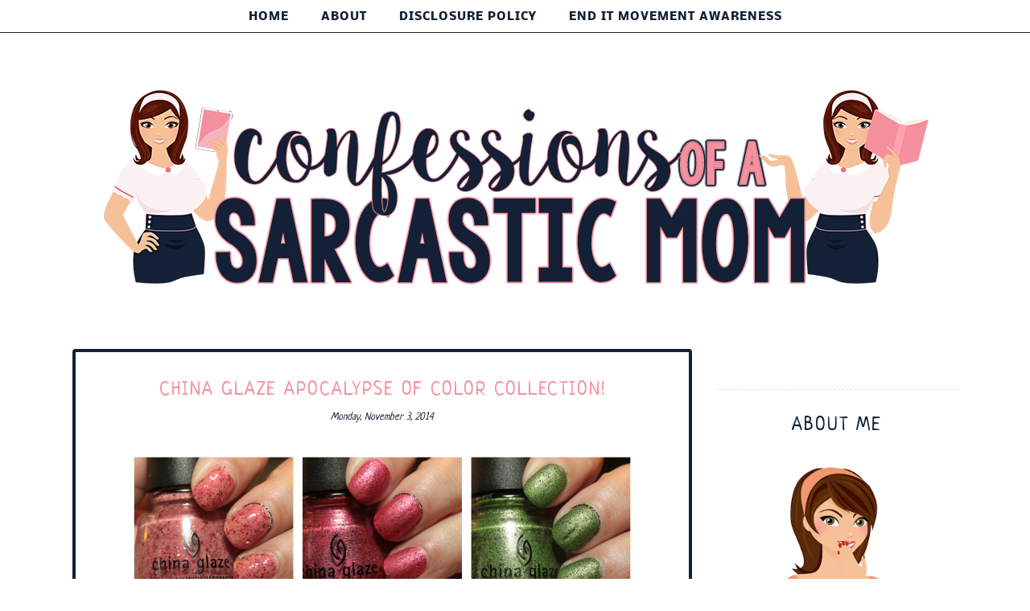

--- FILE ---
content_type: text/html; charset=utf-8
request_url: https://www.confessionsofasarcasticmom.com/2014/11/china-glaze-apocalypse-of-color.html
body_size: 42489
content:
<!DOCTYPE html>
<html class='v2' dir='ltr' xmlns:b='http://www.google.com/2005/gml/b' xmlns:data='http://www.google.com/2005/gml/data' xmlns:expr='http://www.google.com/2005/gml/expr'>
<head>

  <style type='text/css'>
  @font-face{font-family:'Neucha';font-style:normal;font-weight:400;font-display:swap;src:url(//fonts.gstatic.com/s/neucha/v17/q5uGsou0JOdh94bfuQlo.ttf)format('truetype');}@font-face{font-family:'Nobile';font-style:normal;font-weight:400;font-display:swap;src:url(//fonts.gstatic.com/s/nobile/v18/m8JTjflSeaOVl1iGXa3T.ttf)format('truetype');}@font-face{font-family:'Nobile';font-style:normal;font-weight:700;font-display:swap;src:url(//fonts.gstatic.com/s/nobile/v18/m8JQjflSeaOVl1iO4ojDc5RF.ttf)format('truetype');}@font-face{font-family:'Open Sans';font-style:normal;font-weight:400;font-stretch:normal;font-display:swap;src:url(//fonts.gstatic.com/s/opensans/v43/memSYaGs126MiZpBA-UvWbX2vVnXBbObj2OVZyOOSr4dVJWUgsjZ0B4kaVc.ttf)format('truetype');}
  </style>
  <style type='text/css'>
  /* BLOGGER DEFAULT
  =========================== */
  .content-outer,.header-outer,.tabs-outer,.main-outer,.main-inner,.footer-outer,.post,.comments,.widget,.date-header,.inline-ad{position:relative;min-height:0;_position:static;_height:1%}.footer-outer{margin-bottom:-1px}.content-inner{padding:10px}.tabs-inner{padding:0 15px}.main-inner{padding:30px 0}.main-inner .column-center-inner,.main-inner .column-left-inner,.main-inner .column-right-inner{padding:0 15px}.footer-inner{padding:30px 15px}.section{margin:0 15px}.widget{margin:30px 0;_margin:0 0 10px}.section:first-child .widget:first-child{margin-top:0}.section:first-child #uds-searchControl+.widget{margin-top:0}.section:last-child .widget:last-child{margin-bottom:0}.tabs:first-child .widget{margin-bottom:0}body .navbar{height:30px;padding:0;margin:0}body .navbar .Navbar{position:absolute;z-index:10;left:0;width:100%;margin:0;padding:0;background:none;border:none}.header-inner .section{margin:0}.header-inner .widget{margin-left:30px;margin-right:30px}.header-inner .Header{margin:0}.header-inner .Header #header-inner{overflow:hidden}.header-inner .Header .titlewrapper{padding:22px 30px 0}.header-inner .Header .descriptionwrapper{padding:0 30px;margin-bottom:25px}.Header h1{margin-bottom:10px}.Header .description{margin:.5em 0 10px;padding:0 2px}a img{border:none;position:relative}h1,h2,h3,h4{margin:0;position:relative}h1 a:hover{text-decoration:none}h3 a:hover{text-decoration:none}.tabs .widget h2{display:none}.tabs .widget ul,.tabs .widget ul{margin:0;padding:0;overflow:hidden;list-style:none}.tabs .widget li,.tabs .widget li{margin:0;padding:0;float:left}.tabs .widget li a:hover{text-decoration:none}.widget{line-height:1.4}.widget ul{padding:0 0 0 1.25em;margin:0;line-height:1.2}.BlogList ul{padding:0}.BlogList li .blog-content{position:relative}.widget li,.BlogArchive #ArchiveList ul.flat li{padding:.25em 0;margin:0;text-indent:0}.widget .post-body ul{padding:0 2.5em;margin:.5em 0;line-height:1.4}.widget .post-body li{margin-bottom:.25em;padding-top:0;padding-bottom:0}.item-control{display:none}.item-control a,.item-action a{text-decoration:none !important}.widget-item-control{float:right;height:20px;margin-top:-20px;position:relative;z-index:10}.widget-item-control a{opacity:.5}.widget-item-control a:hover{opacity:1}.widget .widget-item-control a img{border:none;padding:none;background:none;-moz-box-shadow:none;-webkit-box-shadow:none;-ie-box-shadow:none;box-shadow:none}.post-body{width:100%;_overflow:hidden}.post-header,.post-footer{line-height:1.6}.post-footer-line>*{margin-right:1em}.post-footer-line>*:last-child{margin-right:0}.post-timestamp{margin-left:-1em}.post-footer-line>*:first-child{margin-left:0}.post .tr-caption-container{position:relative}.inline-ad{margin:2em 0;text-align:center;line-height:0}#comments .comment-author{padding-left:25px}.comment-body{margin:.5em 25px}.comment-footer{margin:.5em 25px 1.5em}.comment-body p{margin:0}#comments .avatar-comment-indent .comment-author{margin-left:-45px;padding-left:45px}.deleted-comment{font-style:italic;opacity:.5}.Profile img{margin:0 .75em .5em 0}.Profile .profile-datablock{margin:0 0 .5em}dt{font-weight:bold}table.section-columns td.first.columns-cell{border-left:none}#layout .header-outer,#layout .tabs-outer,#layout .main-outer,#layout .footer-outer{margin:5px 0}#layout .cap-top,#layout .cap-bottom{display:none}#layout .region-inner{padding:0 10px;margin:0}#layout .main-inner .column-center-inner,#layout .main-inner .column-left-inner,#layout .main-inner .column-right-inner{padding:0 5px}html{height:100%}body{min-height:100%;_height:100%;position:relative}.content{position:relative;word-wrap:break-word}.content-outer,.region-inner{min-height:0;margin:0 auto}.columns{zoom:1}.loading .columns{overflow:hidden}.columns-inner{_height:1%;min-height:0}.column-center-outer,.column-left-outer,.column-right-outer{position:relative;float:left;_display:inline;_overflow:hidden}.column-center-outer{width:100%}.column-left-outer{margin-left:-100%}.fauxcolumns{position:relative;_height:1%}.fauxcolumn-outer{position:absolute;top:0;bottom:0;height:expression(this.parentNode.offsetHeight + 'px');overflow:hidden}.fauxcolumn-outer .fauxborder-left,.fauxcolumn-outer .fauxborder-right,.fauxcolumn-inner{height:100%}.fauxcolumn-left-outer{left:0}.fauxcolumn-right-outer{right:0}.cap-top,.cap-bottom{position:relative;height:0;background-repeat:repeat-x}.cap-top .cap-left,.cap-top .cap-right,.cap-bottom .cap-left,.cap-bottom .cap-right{height:100%;background-repeat:no-repeat}.cap-top,.cap-top .cap-left{background-position:top left}.cap-bottom,.cap-bottom .cap-left{background-position:bottom left}.cap-top .cap-left,.cap-bottom .cap-left{float:left}.cap-top .cap-right{background-position:top right;float:right}.cap-bottom .cap-right{background-position:bottom right;float:right}.fauxborder-left{background-position:top left;background-repeat:repeat-y;position:relative;_height:1%}.fauxborder-right{background-position:top right;background-repeat:repeat-y;position:absolute;right:0;height:100%;_height:expression(this.parentNode.offsetHeight + 'px')}table.section-columns{border:none;table-layout:fixed;width:100%;position:relative}table.columns-2 td.columns-cell{width:50%}table.columns-3 td.columns-cell{width:33.33%}table.columns-4 td.columns-cell{width:25%}table.section-columns td.columns-cell{vertical-align:top}.body-fauxcolumns,.content-fauxcolumns{position:absolute;top:0;left:0;z-index:-1;height:100%;_height:expression(this.parentNode.offsetHeight + 'px');width:100%;overflow:hidden}.body-fauxcolumns .fauxcolumn-outer{width:100%}.content-fauxcolumns .fauxcolumn-outer{position:relative;overflow:visible;height:100%;margin:0 auto}.content-fauxcolumns .fauxcolumn-left{width:100%}section,nav,article,aside,hgroup,header,footer{display:block}time,mark{display:inline}.blog-list-container ul{padding-left:0}.blog-list-container ul li{padding-left:0;list-style:none;list-style-image:none;clear:left}.blog-list-container a{text-decoration:none}.blog-list-container a:hover{text-decoration:underline}.blog-list-container .blog-content{float:left;margin:0 0 5px 5px;text-indent:0;width:85%}.blog-list-container .blog-icon{float:left;margin-top:2px;vertical-align:top;text-indent:0;width:16px}.blog-list-container .item-thumbnail{float:left;margin:2px 5px 5px 0}.blog-list-container .item-time{font-size:95%;font-style:italic;clear:left}.blog-list-title{font-weight:bold}.blog-list-container .show-option{font-size:75%;text-align:right}.contact-form-widget{height:320;margin-left:0;max-width:250px;padding:0;padding-top:0;width:100%}.contact-form-success-message{background:#f9edbe;border:0 solid #f0c36d;bottom:0;box-shadow:0 2px 4px rgba(0,0,0,.2);color:#222;font-size:11px;line-height:19px;margin-left:0;opacity:1;position:static;text-align:center}.contact-form-error-message{background:#f9edbe;border:0 solid #f0c36d;bottom:0;box-shadow:0 2px 4px rgba(0,0,0,.2);color:#666;font-size:11px;font-weight:bold;line-height:19px;margin-left:0;opacity:1;position:static;text-align:center}.contact-form-success-message-with-border{background:#f9edbe;border:1px solid #f0c36d;bottom:0;box-shadow:0 2px 4px rgba(0,0,0,.2);color:#222;font-size:11px;line-height:19px;margin-left:0;opacity:1;position:static;text-align:center}.contact-form-error-message-with-border{background:#f9edbe;border:1px solid #f0c36d;bottom:0;box-shadow:0 2px 4px rgba(0,0,0,.2);color:#666;font-size:11px;font-weight:bold;line-height:19px;margin-left:0;opacity:1;position:static;text-align:center}.contact-form-cross{height:11px;margin:0 5px;vertical-align:-8.5%;width:11px}.contact-form-email,.contact-form-name{background:#fff;background-color:#fff;border:1px solid #d9d9d9;border-top:1px solid #c0c0c0;box-sizing:border-box;color:#333;display:inline-block;font-family:Arial,sans-serif;font-size:13px;height:24px;margin:0;margin-top:5px;padding:0;vertical-align:top}.contact-form-email-message{background:#fff;background-color:#fff;border:1px solid #d9d9d9;border-top:1px solid #c0c0c0;box-sizing:border-box;color:#333;display:inline-block;font-family:Arial,sans-serif;font-size:13px;margin:0;margin-top:5px;padding:0;vertical-align:top}.contact-form-email:hover,.contact-form-name:hover,.contact-form-email-message:hover{border:1px solid #b9b9b9;border-top:1px solid #a0a0a0;box-shadow:inset 0 1px 2px rgba(0,0,0,.1)}.contact-form-email:focus,.contact-form-name:focus,.contact-form-email-message:focus{border:1px solid #4d90fe;box-shadow:inset 0 1px 2px rgba(0,0,0,.3);outline:none}.contact-form-name,.contact-form-email,.contact-form-email-message{max-width:220px;width:100%}.contact-form-button{-webkit-border-radius:2px;-moz-border-radius:2px;-webkit-transition:all .218s;-moz-transition:all .218s;-o-transition:all .218s;-webkit-user-select:none;-moz-user-select:none;background-color:#f5f5f5;background-image:-webkit-gradient(linear,left top,left bottom,from(#f5f5f5),to(#f1f1f1));background-image:-webkit-linear-gradient(top,#f5f5f5,#f1f1f1);background-image:-moz-linear-gradient(top,#f5f5f5,#f1f1f1);background-image:-ms-linear-gradient(top,#f5f5f5,#f1f1f1);background-image:-o-linear-gradient(top,#f5f5f5,#f1f1f1);background-image:linear-gradient(top,#f5f5f5,#f1f1f1);border:1px solid #dcdcdc;border:1px solid rgba(0,0,0,.1);border-radius:2px;color:#444;cursor:default;display:inline-block;filter:progid:DXImageTransform.Microsoft.gradient(startColorStr='#f5f5f5',EndColorStr='#f1f1f1');font-family:"Arial","Helvetica",sans-serif;font-size:11px;font-weight:bold;height:24px;line-height:24px;margin-left:0;min-width:54px;*min-width:70px;padding:0 8px;text-align:center;transition:all .218s}.contact-form-button:hover,.contact-form-button.hover{-moz-box-shadow:0 1px 1px rgba(0,0,0,.1);-moz-transition:all 0;-o-transition:all 0;-webkit-box-shadow:0 1px 1px rgba(0,0,0,.1);-webkit-transition:all 0;background-color:#f8f8f8;background-image:-webkit-gradient(linear,left top,left bottom,from(#f8f8f8),to(#f1f1f1));background-image:-webkit-linear-gradient(top,#f8f8f8,#f1f1f1);background-image:-moz-linear-gradient(top,#f8f8f8,#f1f1f1);background-image:-ms-linear-gradient(top,#f8f8f8,#f1f1f1);background-image:-o-linear-gradient(top,#f8f8f8,#f1f1f1);background-image:linear-gradient(top,#f8f8f8,#f1f1f1);border:1px solid #c6c6c6;box-shadow:0 1px 1px rgba(0,0,0,.1);color:#222;filter:progid:DXImageTransform.Microsoft.gradient(startColorStr='#f8f8f8',EndColorStr='#f1f1f1');transition:all 0}.contact-form-button.focus,.contact-form-button.right.focus,.contact-form-button.mid.focus,.contact-form-button.left.focus{border:1px solid #4d90fe;outline:none;z-index:4 !important}.contact-form-button-submit:focus,.contact-form-button-submit.focus{-moz-box-shadow:inset 0 0 0 1px rgba(255,255,255,.5);-webkit-box-shadow:inset 0 0 0 1px rgba(255,255,255,.5);box-shadow:inset 0 0 0 1px rgba(255,255,255,.5)}.contact-form-button-submit:focus,.contact-form-button-submit.focus{border-color:#404040}.contact-form-button-submit:focus:hover,.contact-form-button-submit.focus:hover{-moz-box-shadow:inset 0 0 0 1px #fff,0 1px 1px rgba(0,0,0,.1);-webkit-box-shadow:inset 0 0 0 1px #fff,0 1px 1px rgba(0,0,0,.1);box-shadow:inset 0 0 0 1px #fff,0 1px 1px rgba(0,0,0,.1)}.contact-form-button-submit{background-color:#666;background-image:-webkit-gradient(linear,left top,left bottom,from(#777),to(#555));background-image:-webkit-linear-gradient(top,#777,#555);background-image:-moz-linear-gradient(top,#777,#555);background-image:-ms-linear-gradient(top,#777,#555);background-image:-o-linear-gradient(top,#777,#555);background-image:linear-gradient(top,#777,#555);border:1px solid #505050;color:#fff;filter:progid:DXImageTransform.Microsoft.gradient(startColorStr='#777777',EndColorStr='#555555')}.contact-form-button-submit:hover{background-color:#555;background-image:-webkit-gradient(linear,left top,left bottom,from(#666),to(#444));background-image:-webkit-linear-gradient(top,#666,#444);background-image:-moz-linear-gradient(top,#666,#444);background-image:-ms-linear-gradient(top,#666,#444);background-image:-o-linear-gradient(top,#666,#444);background-image:linear-gradient(top,#666,#444);border:1px solid #404040;color:#fff;filter:progid:DXImageTransform.Microsoft.gradient(startColorStr='#666666',EndColorStr='#444444')}.contact-form-button-submit:active,.contact-form-button-submit:focus:active,.contact-form-button-submit.focus:active{-webkit-box-shadow:inset 0 1px 2px rgba(0,0,0,.3);-moz-box-shadow:inset 0 1px 2px rgba(0,0,0,.3);box-shadow:inset 0 1px 2px rgba(0,0,0,.3)}.contact-form-button-submit{background-color:#4d90fe;background-image:-webkit-gradient(linear,left top,left bottom,from(#4d90fe),to(#4787ed));background-image:-webkit-linear-gradient(top,#4d90fe,#4787ed);background-image:-moz-linear-gradient(top,#4d90fe,#4787ed);background-image:-ms-linear-gradient(top,#4d90fe,#4787ed);background-image:-o-linear-gradient(top,#4d90fe,#4787ed);background-image:linear-gradient(top,#4d90fe,#4787ed);border-color:#3079ed;filter:progid:DXImageTransform.Microsoft.gradient(startColorStr='#4d90fe',EndColorStr='#4787ed')}.contact-form-button-submit:hover{background-color:#357ae8;background-image:-webkit-gradient(linear,left top,left bottom,from(#4d90fe),to(#357ae8));background-image:-webkit-linear-gradient(top,#4d90fe,#357ae8);background-image:-moz-linear-gradient(top,#4d90fe,#357ae8);background-image:-ms-linear-gradient(top,#4d90fe,#357ae8);background-image:-o-linear-gradient(top,#4d90fe,#357ae8);background-image:linear-gradient(top,#4d90fe,#357ae8);border-color:#2f5bb7;filter:progid:DXImageTransform.Microsoft.gradient(startColorStr='#4d90fe',EndColorStr='#357ae8')}.contact-form-button.disabled,.contact-form-button.disabled:hover,.contact-form-button.disabled:active{background:none;border:1px solid #f3f3f3;border:1px solid rgba(0,0,0,.05);color:#b8b8b8;cursor:default;pointer-events:none}.contact-form-button-submit.disabled,.contact-form-button-submit.disabled:hover,.contact-form-button-submit.disabled:active{-ms-filter:"progid:DXImageTransform.Microsoft.Alpha(Opacity=50)";background-color:#666;border:1px solid #505050;color:#fff;filter:alpha(opacity=50);opacity:.5}.contact-form-button-submit.disabled,.contact-form-button-submit.disabled:hover,.contact-form-button-submit.disabled:active{background-color:#4d90fe;border-color:#3079ed}div.gsc-control{width:100%}.cse-status{color:#676767;font-size:11px;margin:10px;padding:4px}#uds-searchControl{position:relative}#uds-searchClearResults{position:absolute;top:15px;right:-3px;display:none;border-width:1px;border-style:solid;padding:0;height:9px;width:9px}#uds-searchControl .gsc-results{padding:1em 1em 0 1em;margin:0 0 2em;border-width:1px;border-style:solid;width:auto}#uds-searchControl .gsc-resultsHeader{display:none}#uds-searchControl .gsc-tabsArea{float:left;position:relative;top:1px;padding-right:10px}#uds-searchControl .gsc-tabHeader{float:left;line-height:1.7}#uds-searchControl .gsc-tabHeader.gsc-tabhActive{border-width:2px 1px 0 1px;border-style:solid;font-weight:bold}#uds-searchControl .gsc-tabHeader.gsc-tabhInactive{border-width:0;border-style:solid;padding-top:2px}#uds-searchControl .gsc-resultsbox-visible{clear:left}#uds-searchControl .gs-result .gs-title,#uds-searchControl .gsc-results .gsc-trailing-more-results{line-height:1.5em}#uds-searchControl .gs-relativePublishedDate,#uds-searchControl .gs-publishedDate{line-height:1.3em}#uds-searchControl .gs-result a.gs-visibleUrl,#uds-searchControl .gs-result .gs-visibleUrl{line-height:1.3em;font-size:95%}#uds-searchControl .gs-result .gs-snippet{margin:.25em 0;line-height:1.2em}#uds-searchControl .gs-no-results-result .gs-snippet,#uds-searchControl .gs-error-result .gs-snippet{border:none;background-color:transparent;font-style:italic}.Example{}.FollowByEmail .follow-by-email-inner{position:relative}.FollowByEmail .follow-by-email-inner span{display:block;position:relative;margin-right:74px}.FollowByEmail .follow-by-email-inner input{font-family:arial,sans-serif}.FollowByEmail .follow-by-email-inner::-webkit-input-placeholder,.FollowByEmail .follow-by-email-inner input:-moz-placeholder{font-size:13px;font-family:arial,sans-serif;color:#999}.FollowByEmail .follow-by-email-inner .follow-by-email-address{width:100%;height:22px;font-size:13px;border:1px inset}.FollowByEmail .follow-by-email-inner .follow-by-email-submit{width:60px;margin:0;margin-left:8px;border:0;border-radius:2px;-moz-border-radius:2px;background:#000 ;background:rgba(0,0,0,.6);color:#fff;cursor:pointer;font-size:13px;height:26px;z-index:0}.FollowByEmail .widget-item-control{margin-top:5px}a.follower-link{cursor:pointer}a.next-page-link{cursor:pointer}.follower{width:32px;height:32px;float:left;margin:2px}.follower img{width:32px;clip:rect(0,32px,32px,0);position:absolute}div.clear{clear:both}.label-size-1{font-size:80%;filter:alpha(80);opacity:.8}.label-size-2{font-size:90%;filter:alpha(90);opacity:.9}.label-size-3{font-size:100%}.label-size-4{font-size:120%}.label-size-5{font-size:160%}.cloud-label-widget-content{text-align:justify}.label-count{white-space:nowrap}.label-size{line-height:1.2}.quickedit{cursor:pointer}.Navbar iframe{display:block}#navbar-iframe{display:block;height:30px}.crosscol .PageList UL,.footer .PageList UL{list-style:none;margin:0;padding:0}.crosscol .PageList LI,.footer .PageList LI{list-style:none;float:left;padding-right:.75em;margin:.75em;background:none}.crosscol .PageList H2{display:none}.PageList LI A{font-weight:normal}.PageList LI.selected A{font-weight:bold;text-decoration:none}.PlusBadge{}.PlusFollowers{}.PlusOne{}.profile-img{float:left;margin:0 5px 5px}.profile-data{margin:0}.profile-datablock{margin:.5em 0}.profile-name-link{background:no-repeat left top;box-sizing:border-box;display:inline-block;max-width:100%;min-height:20px;padding-left:20px}.profile-textblock{margin:.5em 0}.skip-navigation{background-color:#fff;box-sizing:border-box;color:#000;display:block;height:0;left:0;line-height:50px;overflow:hidden;padding-top:0;position:fixed;text-align:center;top:0;transition:box-shadow .3s,height .3s,padding-top .3s;width:100%;z-index:900}.skip-navigation:focus{box-shadow:0 4px 5px 0 rgba(0,0,0,.14),0 1px 10px 0 rgba(0,0,0,.12),0 2px 4px -1px rgba(0,0,0,.2);height:50px}#main{outline:none}body{overflow-wrap:break-word;word-break:break-word;word-wrap:break-word}.hidden{display:none}.invisible{visibility:hidden}.container:after,.float-container:after{clear:both;content:"";display:table}.clearboth{clear:both}.dim-overlay{background-color:rgba(0,0,0,.54);height:100vh;left:0;position:fixed;top:0;width:100%}#sharing-dim-overlay{background-color:transparent}.main-heading{position:absolute;clip:rect(1px,1px,1px,1px);padding:0;border:0;height:1px;width:1px;overflow:hidden}.loading-spinner-large{animation:mspin-rotate 1568.63ms infinite linear;height:48px;overflow:hidden;position:absolute;width:48px;z-index:200}.loading-spinner-large>div{animation:mspin-revrot 5332ms infinite steps(4)}.loading-spinner-large>div>div{animation:mspin-singlecolor-large-film 1333ms infinite steps(81);background-size:100%;height:48px;width:3888px}.mspin-black-large>div>div,.mspin-grey_54-large>div>div{background-image:url(https://www.blogblog.com/indie/mspin_black_large.svg)}.mspin-white-large>div>div{background-image:url(https://www.blogblog.com/indie/mspin_white_large.svg)}.mspin-grey_54-large{opacity:.54}@keyframes mspin-singlecolor-large-film{from{transform:translateX(0)}to{transform:translateX(-3888px)}}@keyframes mspin-rotate{from{transform:rotate(0)}to{transform:rotate(360deg)}}@keyframes mspin-revrot{from{transform:rotate(0)}to{transform:rotate(-360deg)}}input::-ms-clear{display:none}.blogger-logo,.svg-icon-24.blogger-logo{fill:#ff9800;opacity:1}.widget.Sharing .sharing-button{display:none}.widget.Sharing .sharing-buttons li{padding:0}.widget.Sharing .sharing-buttons li span{display:none}.post-share-buttons{position:relative}.share-buttons .svg-icon-24,.centered-bottom .share-buttons .svg-icon-24{fill:#000}.sharing-open.touch-icon-button:focus .touch-icon,.sharing-open.touch-icon-button:active .touch-icon{background-color:transparent}.share-buttons{background-color:#fff;border-radius:2px;box-shadow:0 2px 2px 0 rgba(0,0,0,.14),0 3px 1px -2px rgba(0,0,0,.2),0 1px 5px 0 rgba(0,0,0,.12);color:#000;list-style:none;margin:0;padding:8px 0;position:absolute;top:-11px;min-width:200px;z-index:101}.share-buttons.hidden{display:none}.sharing-button{background:transparent;border:none;margin:0;outline:none;padding:0;cursor:pointer}.share-buttons li{margin:0;height:48px}.share-buttons li:last-child{margin-bottom:0}.share-buttons li .sharing-platform-button{box-sizing:border-box;cursor:pointer;display:block;height:100%;margin-bottom:0;padding:0 16px;position:relative;width:100%}.share-buttons li .sharing-platform-button:focus,.share-buttons li .sharing-platform-button:hover{background-color:rgba(128,128,128,.1);outline:none}.share-buttons li svg[class^="sharing-"],.share-buttons li svg[class*=" sharing-"]{position:absolute;top:10px}.share-buttons li span.sharing-platform-button,.share-buttons li span.sharing-platform-button{position:relative;top:0}.share-buttons li .platform-sharing-text{display:block;font-size:16px;line-height:48px;white-space:nowrap}.share-buttons li .platform-sharing-text{margin-right:56px}.slideshow-status{color:#676767;font-size:11px;margin:10px;padding:4px}.slideshow-wrapper{display:inline-block;position:relative;width:100%}.slideshow-wrapper:after{content:'';display:block;margin-top:100%}.slideshow-spacer{margin:auto}.slideshow-container{bottom:0;left:0;position:absolute;right:0;top:0}img.gsc-branding-img-noclear{display:inline}.slideshow-container img{display:inline}.Stats .counter-wrapper{display:inline-block;font-size:24px;font-weight:bold;height:30px;line-height:30px;vertical-align:top;direction:ltr}.Stats img{margin-right:10px;vertical-align:top}.Stats .graph-counter-wrapper{color:#fff}.Stats .digit{background:url(https://www.blogger.com/img/widgets/stats-flipper.png) no-repeat left !important;border:1px solid #fff;display:inline-block;height:28px;line-height:28px;margin-left:-1px;position:relative;text-align:center;width:22px}.Stats .blind-plate{border-bottom:1px solid #fff;border-top:1px solid #000;filter:alpha(opacity=65);height:0;left:0;opacity:.65;position:absolute;top:13px;width:22px}.Stats .stage-0{background-position:0 0 !important}.Stats .stage-1{background-position:-22px 0 !important}.Stats .stage-2{background-position:-44px 0 !important}.Stats .stage-3{background-position:-66px 0 !important}#Stats1_content{text-align:center;}.widget.Subscribe{position:static}.widget.Subscribe .widget-content{zoom:1}.subscribe-feed-title{float:left}.subscribe{cursor:pointer;color:#999}.subscribe a{color:#999}.subscribe-wrapper{margin:.5em;padding:0;position:relative;zoom:1}div.subscribe{cursor:pointer;margin:0;padding:0;text-align:left;width:144px}div.subscribe div.top{filter:progid:DXImageTransform.Microsoft.AlphaImageLoader(src='https://resources.blogblog.com/img/widgets/s_top.png',sizingMethod='crop');font-size:1em;padding:4px 0 1px;width:144px}html>body div.subscribe div.top{background:url(https://resources.blogblog.com/img/widgets/s_top.png) top left no-repeat}span.inner{margin:0;padding:0}div.subscribe div.top span.inner{margin:0 5px}.feed-icon{vertical-align:baseline;display:inline}div.subscribe div.bottom{filter:progid:DXImageTransform.Microsoft.AlphaImageLoader(src='https://resources.blogblog.com/img/widgets/s_bottom.png',sizingMethod='crop');font-size:3px;height:3px;line-height:0}.subscribe-wrapper .expanded{position:absolute;top:0;z-index:20}html>body div.subscribe div.bottom{background:url(https://resources.blogblog.com/img/widgets/s_bottom.png) bottom left no-repeat;margin-bottom:0;padding-bottom:0;width:144px}.feed-reader-links{list-style:none;margin:10px 20px;padding:0;position:relative}.subscribe-dropdown-arrow{float:right;margin-right:6px;margin-top:4px}.feed-reader-links{list-style:none;margin:0;padding:0}a.feed-reader-link{display:block;font-weight:normal;margin:.5em;text-decoration:none;z-index:1000}.feed-reader-link img{border:0;display:inline}.Translate a.goog-te-menu-value{text-decoration:none}.Translate .goog-te-menu-value span{color:#000}.Translate .goog-te-gadget a:link.goog-logo-link{font-size:12px;font-weight:bold;color:#444;text-decoration:none}.Translate .goog-te-combo{background-color:#f5f5f5;color:#444;border:1px solid #dcdcdc;padding:6px;font-family:Arial,Helvetica,sans-serif}div.floatingPlayer_ytvb div.playerInnerBox_ytvb .player_ytvb{width:320px;height:260px}.videoBar-status{color:#676767;font-size:11px;margin:10px;padding:4px}.videoBar-container{margin:auto;text-transform:none;font-family:Arial,sans-serif;letter-spacing:normal;word-spacing:normal;clear:both}.wikipedia-search-main-container{max-width:350px}.wikipedia-search-wiki-link{vertical-align:middle;width:8%}.wikipedia-search-input{border:1px solid #d9d9d9;border-top:1px solid #c0c0c0;-webkit-box-sizing:border-box;-moz-box-sizing:border-box;-ms-box-sizing:border-box;box-sizing:border-box;height:28px;padding-left:4px;vertical-align:top;width:60%}.wikipedia-search-input:hover{border:1px solid #b9b9b9;border-top:1px solid #a0a0a0;-webkit-box-shadow:inset 0 1px 2px rgba(0,0,0,.1);-moz-box-shadow:inset 0 1px 2px rgba(0,0,0,.1);-ms-box-shadow:inset 0 1px 2px rgba(0,0,0,.1);box-shadow:inset 0 1px 2px rgba(0,0,0,.1)}.wikipedia-search-input:focus{border:1px solid #4d90fe;-webkit-box-shadow:inset 0 1px 2px rgba(0,0,0,.3);-moz-box-shadow:inset 0 1px 2px rgba(0,0,0,.3);-ms-box-shadow:inset 0 1px 2px rgba(0,0,0,.3);box-shadow:inset 0 1px 2px rgba(0,0,0,.3);outline:none}.wikipedia-search-form{margin:0;overflow:hidden;padding-bottom:0;padding-left:6px}.wikipedia-search-results-header{border-bottom:1px solid #ebebeb;display:none;font-weight:bold;height:19px;padding-top:3px}.wikipedia-search-button{background-color:#4d90fe;background-image:url(//www.blogger.com/img/anon16-rounded.gif/img/widgets/icon_wikipedia_search.png);background-position:center;background-repeat:no-repeat;border:1px solid #3079ed;-webkit-border-radius:2px;-moz-border-radius:2px;-ms-border-radius:2px;border-radius:2px;color:transparent;font-size:11px;font-weight:bold;height:28px;text-align:center;width:38px}.wikipedia-search-button:hover{background-color:#357ae8;border:1px solid #2f5bb7;color:transparent}.wikipedia-search-button:focus{-webkit-box-shadow:inset 0 0 0 1px #fff;-moz-box-shadow:inset 0 0 0 1px #fff;-ms-box-shadow:inset 0 0 0 1px #fff;box-shadow:inset 0 0 0 1px #fff}.wikipedia-search-results{color:#dd4b39;padding-top:2px}.wikipedia-search-result-link a:link,.wikipedia-search-more a:visited,.wikipedia-search-result-link a:visited{text-decoration:none}.wikipedia-search-more a:hover,.wikipedia-search-result-link a:hover,.wikipedia-search-more a:active,.wikipedia-search-result-link a:active{text-decoration:underline}.wikipedia-search-more a:link{text-decoration:none}.wikipedia-search-main-container{padding-top:5px}.wikipedia-searchtable{position:relative;right:6px}.wikipedia-search-bar{white-space:nowrap}.wikipedia-icon{padding-bottom:5px}.wikipedia-input-box{padding:0 2px}#ArchiveList .toggle{cursor:pointer;font-family:Arial,sans-serif}#ArchiveList .toggle-open{_font-size:1.7em;line-height:.6em}#ArchiveList{text-align:left}#ArchiveList a.post-count-link,#ArchiveList a.post-count-link:link,#ArchiveList a.post-count-link:visited{text-decoration:none}#ArchiveList a.toggle,#ArchiveList a.toggle:link,#ArchiveList a.toggle:visited,#ArchiveList a.toggle:hover{color:inherit;text-decoration:none}.BlogArchive #ArchiveList ul li{background:none;list-style:none;list-style-image:none;list-style-position:outside;border-width:0;padding-left:15px;text-indent:-15px;margin:.25em 0;background-image:none}.BlogArchive #ArchiveList ul ul li{padding-left:1.2em}.BlogArchive #ArchiveList ul{margin:0;padding:0;list-style:none;list-style-image:none;border-width:0}.BlogArchive #ArchiveList ul.posts li{padding-left:1.3em}#ArchiveList .collapsed ul{display:none}.post-footer abbr{border:none}.author-profile{margin:5px 5px 0 0;overflow:hidden}.author-profile img{border:1px solid #efefef;float:left;margin-right:5px}#blog-pager-newer-link{float:left}#blog-pager-older-link{float:right}#blog-pager{text-align:center;overflow:hidden}.backlink-toggle-zippy{padding-right:11px;margin-right:.1em;cursor:pointer;cursor:hand;background:url(https://resources.blogblog.com/img/triangle_ltr.gif) no-repeat left center}.expanded-backlink .backlink-toggle-zippy{background-image:url("https://resources.blogblog.com/img/triangle_open.gif")}.collapsed-backlink .collapseable{display:none}.reactions-label{margin:3px 0 0 0}.reactions-label-cell{line-height:2.3em}.reactions-iframe{background:transparent;height:2.3em;width:100%;border:0}#comment-actions{background:transparent;border:0;padding:0;position:absolute;height:25px}#comments .blogger-comment-icon,.blogger-comment-icon{line-height:16px;background:url(//www.blogger.com/img/b16-rounded.gif) left no-repeat;padding-left:20px}#comments .openid-comment-icon,.openid-comment-icon{line-height:16px;background:url(//www.blogger.com/img/openid16-rounded.gif) left no-repeat;padding-left:20px}#comments .anon-comment-icon,.anon-comment-icon{line-height:16px;background:url(//www.blogger.com/img/anon16-rounded.gif) left no-repeat;padding-left:20px}.comment-form{clear:both;_width:410px}.comment-link{white-space:nowrap}.paging-control-container{float:right;margin:0 6px 0 0;font-size:80%}.unneeded-paging-control{visibility:hidden}#comments-block .avatar-image-container img{-ms-interpolation-mode:bicubic;border:1px solid #ccc;float:right}#comments-block .avatar-image-container.avatar-stock img{border-width:0;padding:1px}#comments-block .avatar-image-container{height:37px;left:-45px;position:absolute;width:37px}#comments-block.avatar-comment-indent{margin-left:45px;position:relative}#comments-block.avatar-comment-indent dd{margin-left:0}iframe.avatar-hovercard-iframe{border:0 none;padding:0;width:25em;height:9.4em;margin:.5em}.comments{clear:both;margin-top:10px;margin-bottom:0}.comments .comments-content{margin-bottom:16px}.comments .comment .comment-actions a{padding-right:5px;padding-top:5px}.comments .comment .comment-actions a:hover{text-decoration:underline}.comments .comments-content .comment-thread ol{list-style-type:none;padding:0;text-align:left}.comments .comments-content .inline-thread{padding:.5em 1em}.comments .comments-content .comment-thread{margin:8px 0}.comments .comments-content .comment-thread:empty{display:none}.comments .comments-content .comment-replies{margin-left:36px;margin-top:1em}.comments .comments-content .comment{margin-bottom:16px;padding-bottom:8px}.comments .comments-content .comment:first-child{padding-top:16px}.comments .comments-content .comment:last-child{border-bottom:0;padding-bottom:0}.comments .comments-content .comment-body{position:relative}.comments .comments-content .user{font-style:normal;font-weight:bold}.comments .comments-content .icon.blog-author{display:inline-block;height:18px;margin:0 0 -4px 6px;width:18px}.comments .comments-content .datetime{margin-left:6px}.comments .comments-content .comment-header,.comments .comments-content .comment-content{margin:0 0 8px}.comments .comments-content .comment-content{text-align:justify}.comments .comments-content .owner-actions{position:absolute;right:0;top:0}.comments .comments-replybox{border:none;height:250px;width:100%}.comments .comment-replybox-single{margin-left:48px;margin-top:5px}.comments .comment-replybox-thread{margin-top:5px}.comments .comments-content .loadmore a{display:block;padding:10px 16px;text-align:center}.comments .thread-toggle{cursor:pointer;display:inline-block}.comments .continue{cursor:pointer}.comments .continue a{display:block;font-weight:bold;padding:.5em}.comments .comments-content .loadmore{cursor:pointer;margin-top:3em;max-height:3em}.comments .comments-content .loadmore.loaded{max-height:0;opacity:0;overflow:hidden}.comments .thread-chrome.thread-collapsed{display:none}.comments .thread-toggle{display:inline-block}.comments .thread-toggle .thread-arrow{display:inline-block;height:6px;margin:.3em;overflow:visible;padding-right:4px;width:7px}.comments .thread-expanded .thread-arrow{background:url("[data-uri]") no-repeat scroll 0 0 transparent}.comments .thread-collapsed .thread-arrow{background:url("[data-uri]") no-repeat scroll 0 0 transparent}.comments .avatar-image-container{float:left;max-height:36px;overflow:hidden;width:36px}.comments .avatar-image-container img{max-width:36px}.comments .comment-block{margin-left:48px;position:relative}@media screen and (max-device-width:480px){.comments .comments-content .comment-replies{margin-left:0}}table.tr-caption-container{padding:4px;margin-bottom:.5em}td.tr-caption{font-size:80%}.icon-action{border-style:none !important;margin:0 0 0 .5em !important;vertical-align:middle}.comment-action-icon{width:13px;height:13px;margin-top:3px}.delete-comment-icon{background:url(//www.blogger.com/img/icon_delete13.gif) no-repeat left;padding:7px}#comment-popup{position:absolute;visibility:hidden;width:100px;height:20px}@media all{.BLOG_mobile_video_class{display:none}}@media handheld{.BLOG_mobile_video_class{display:inline}.BLOG_video_class{display:none}}.post-share-buttons{display:inline-block;margin-top:.5em;vertical-align:middle}.share-button{width:20px;height:20px;background:url(//www.blogger.com/img/share_buttons_20_3.png) no-repeat left !important;overflow:hidden;margin-left:-1px;position:relative}.dummy-container,.google-plus-share-container{vertical-align:top;padding-left:.3em}a:hover.share-button{text-decoration:none;z-index:1}.share-button-link-text{display:block;text-indent:-9999px}.sb-email{background-position:0 0 !important}a:hover.sb-email{background-position:0 -20px !important}a:active.sb-email{background-position:0 -40px !important}.sb-blog{background-position:-20px 0 !important}a:hover.sb-blog{background-position:-20px -20px !important}a:active.sb-blog{background-position:-20px -40px !important}.sb-twitter{background-position:-40px 0 !important}a:hover.sb-twitter{background-position:-40px -20px !important}a:active.sb-twitter{background-position:-40px -40px !important}.sb-facebook{background-position:-60px 0 !important}a:hover.sb-facebook{background-position:-60px -20px !important}a:active.sb-facebook{background-position:-60px -40px !important}.sb-buzz{display:none !important}.sb-pinterest{background-position:-100px 0 !important}a:hover.sb-pinterest{background-position:-100px -20px !important}a:active.sb-pinterest{background-position:-100px -40px !important}.sb-google{background:url(//www.blogger.com/img/plusone/plusonepreview.png) no-repeat;height:20px;vertical-align:top;width:82px}.goog-inline-block{position:relative;display:-moz-inline-box;display:inline-block}* html .goog-inline-block{display:inline}*:first-child+html .goog-inline-block{display:inline}.goog-custom-button{margin:2px;border:0;padding:0;font-family:Arial,sans-serif;color:#000;text-decoration:none;list-style:none;vertical-align:middle;cursor:default;outline:none}.goog-custom-button-outer-box,.goog-custom-button-inner-box{border-style:solid;border-color:transparent;vertical-align:top}.goog-custom-button-checked .goog-custom-button-outer-box,.goog-custom-button-checked .goog-custom-button-inner-box{border-color:#ccc}.goog-custom-button-outer-box{margin:0;border-width:1px 0;padding:0}.goog-custom-button-inner-box{-moz-box-orient:vertical;margin:0 -1px;border-width:0 1px;padding:3px 4px;white-space:nowrap}* html .goog-custom-button-inner-box{left:-1px}* html .goog-custom-button-rtl .goog-custom-button-outer-box{left:-1px}* html .goog-custom-button-rtl .goog-custom-button-inner-box{right:auto}*:first-child+html .goog-custom-button-inner-box{left:-1px}*:first-child+html .goog-custom-button-rtl .goog-custom-button-inner-box{left:1px}::root .goog-custom-button,::root .goog-custom-button-outer-box{line-height:0}::root .goog-custom-button-inner-box{line-height:normal}.goog-custom-button-active,.goog-custom-button-checked{background-color:#faf6bc;background-position:bottom left}.blog-mobile-link{padding:15px}#mobile-share-button{height:18px;padding:1px 10px;text-align:center;vertical-align:top;margin:0}#mobile-share-button a{display:block;height:100%;line-height:18px;width:100%}.mobile-share-panel-outer{background:#444}.mobile-share-panel-inner{background:#fff;border-bottom-left-radius:2px 2px;border-bottom-right-radius:2px 2px;border-radius:3px;-webkit-border-radius:3px;font-family:Arial;font-size:18px;color:#666}.mobile .mobile-share-panel-inner a{display:block;color:#666}.mobile-share-panel-title{background:#f5f5f5;border-bottom:1px solid #eee;border-top-left-radius:2px 2px;border-top-right-radius:2px 2px;height:25px;line-height:25px;padding:10px 10px 10px 20px}.mobile a.mobile-share-panel-button{background:#fff url(//www.blogger.com/img/mobile_share_icons4.png) no-repeat left !important;border-bottom:1px solid #eee;height:50px;line-height:30px;padding:10px 0 10px 65px;width:100%;-webkit-box-sizing:border-box}.mobile-share-panel-button-close{font-size:26px;float:right;height:25px;line-height:25px;text-align:center;width:25px}.mobile a.mobile-share-panel-button-email{background-position:10px 0 !important}.mobile a.mobile-share-panel-button-facebook{background-position:10px -50px !important}.mobile a.mobile-share-panel-button-twitter{background-position:10px -100px !important}.mobile a.mobile-share-panel-button-googleplus{background:#fff url(https://lh3.googleusercontent.com/blogger_img_proxy/AEn0k_uFGcoRqlEzIxHonJiqvagV-YcphKP0Q0ifEChc_nKCcSSufAcH8IEpqQz79K9kFjILQbKCrNScP4ZWaxVIvghHcoc4NYzYTrrq3QvZvSd_MMC_cg=s0-d) no-repeat left !important;background-position:19px 9px !important}.mobile a.mobile-share-panel-button-buzz{background-position:10px -150px !important;border-bottom-left-radius:2px 2px;border-bottom-right-radius:2px 2px}.svg-icon-24{height:24px;width:24px}form.gsc-search-box{font-size:13px;margin-top:0;margin-right:0;margin-bottom:4px;margin-left:0;width:100%}table.gsc-search-box{border-style:none;border-width:0;border-spacing:0 0;width:100%;margin-bottom:2px}table.gsc-search-box td{vertical-align:middle}table.gsc-search-box td.gsc-input{padding-right:12px}td.gsc-search-button{width:1%}td.gsc-clear-button{width:14px}input.gsc-search-button{margin-left:2px}input.gsc-input{padding:1px 6px;border:1px solid #ddd;width:99%}
  </style>
  <meta content='IE=edge' http-equiv='X-UA-Compatible'>
  <meta content='width=device-width,initial-scale=1.0,minimum-scale=1.0,maximum-scale=1.0' name='viewport'>
  <link href='https://fonts.googleapis.com/css?family=Open+Sans:300italic,400italic,600italic,700italic,800italic,400,600,700,800,300' rel='stylesheet' type='text/css'>
  <link href='https://fonts.googleapis.com/css?family=Amatic+SC:400,700' rel='stylesheet' type='text/css'>
  <link href='https://fonts.googleapis.com/css?family=Oswald:400,300' rel='stylesheet' type='text/css'>
  <link href='https://maxcdn.bootstrapcdn.com/font-awesome/4.7.0/css/font-awesome.min.css' rel='stylesheet'>
  <script src='//ajax.googleapis.com/ajax/libs/jquery/1.12.0/jquery.min.js'></script>
  <script type='text/javascript'>
  //<![CDATA[
  /*! modernizr 3.5.0 (Custom Build) | MIT *
  * https://modernizr.com/download/?-mq-setclasses !*/
  !function(e,n,t){function o(e,n){return typeof e===n}function a(){var e,n,t,a,s,i,r;for(var l in d)if(d.hasOwnProperty(l)){if(e=[],n=d[l],n.name&&(e.push(n.name.toLowerCase()),n.options&&n.options.aliases&&n.options.aliases.length))for(t=0;t<n.options.aliases.length;t++)e.push(n.options.aliases[t].toLowerCase());for(a=o(n.fn,"function")?n.fn():n.fn,s=0;s<e.length;s++)i=e[s],r=i.split("."),1===r.length?Modernizr[r[0]]=a:(!Modernizr[r[0]]||Modernizr[r[0]]instanceof Boolean||(Modernizr[r[0]]=new Boolean(Modernizr[r[0]])),Modernizr[r[0]][r[1]]=a),f.push((a?"":"no-")+r.join("-"))}}function s(e){var n=u.className,t=Modernizr._config.classPrefix||"";if(p&&(n=n.baseVal),Modernizr._config.enableJSClass){var o=new RegExp("(^|\\s)"+t+"no-js(\\s|$)");n=n.replace(o,"$1"+t+"js$2")}Modernizr._config.enableClasses&&(n+=" "+t+e.join(" "+t),p?u.className.baseVal=n:u.className=n)}function i(){return"function"!=typeof n.createElement?n.createElement(arguments[0]):p?n.createElementNS.call(n,"http://www.w3.org/2000/svg",arguments[0]):n.createElement.apply(n,arguments)}function r(){var e=n.body;return e||(e=i(p?"svg":"body"),e.fake=!0),e}function l(e,t,o,a){var s,l,f,d,c="modernizr",p=i("div"),m=r();if(parseInt(o,10))for(;o--;)f=i("div"),f.id=a?a[o]:c+(o+1),p.appendChild(f);return s=i("style"),s.type="text/css",s.id="s"+c,(m.fake?m:p).appendChild(s),m.appendChild(p),s.styleSheet?s.styleSheet.cssText=e:s.appendChild(n.createTextNode(e)),p.id=c,m.fake&&(m.style.background="",m.style.overflow="hidden",d=u.style.overflow,u.style.overflow="hidden",u.appendChild(m)),l=t(p,e),m.fake?(m.parentNode.removeChild(m),u.style.overflow=d,u.offsetHeight):p.parentNode.removeChild(p),!!l}var f=[],d=[],c={_version:"3.5.0",_config:{classPrefix:"",enableClasses:!0,enableJSClass:!0,usePrefixes:!0},_q:[],on:function(e,n){var t=this;setTimeout(function(){n(t[e])},0)},addTest:function(e,n,t){d.push({name:e,fn:n,options:t})},addAsyncTest:function(e){d.push({name:null,fn:e})}},Modernizr=function(){};Modernizr.prototype=c,Modernizr=new Modernizr;var u=n.documentElement,p="svg"===u.nodeName.toLowerCase(),m=function(){var n=e.matchMedia||e.msMatchMedia;return n?function(e){var t=n(e);return t&&t.matches||!1}:function(n){var t=!1;return l("@media "+n+" { #modernizr { position: absolute; } }",function(n){t="absolute"==(e.getComputedStyle?e.getComputedStyle(n,null):n.currentStyle).position}),t}}();c.mq=m,a(),s(f),delete c.addTest,delete c.addAsyncTest;for(var h=0;h<Modernizr._q.length;h++)Modernizr._q[h]();e.Modernizr=Modernizr}(window,document);
  //]]>
  </script>
  <script type='text/javascript'>
  /*<![CDATA[*/
  //Profile photo resize script
  $(document).ready(function(){$("#Profile1 a img",$(this)).each(function(){var src=$(this).attr("src").replace(/\/s[0-9]+/g,'/s250-c');$(this).attr("src",src)})});
  /*]]>*/
  </script>
  <script type='text/javascript'>
  /*<![CDATA[*/
  //Profile photo resize script
  $(document).ready(function(){$("#Image99 img",$(this)).each(function(){var src=$(this).attr("src").replace(/\/s[0-9]+/g,'/s250-c');$(this).attr("src",src)})});
  /*]]>*/
  </script>
  <meta content='text/html; charset=utf-8' http-equiv='Content-Type'>
  <meta content='' name='theme-color'>
  <meta content='' name='msapplication-navbutton-color'>
  <link href='/favicon.ico' rel='icon' type='image/x-icon'>
  <link href='/2014/11/china-glaze-apocalypse-of-color.html' rel='canonical'>
  <link rel="alternate" type="application/atom+xml" title="Confessions of a Sarcastic Mom - Atom" href="/feeds/posts/default">
  <link rel="alternate" type="application/rss+xml" title="Confessions of a Sarcastic Mom - RSS" href="/feeds/posts/default?alt=rss">
  <link rel="service.post" type="application/atom+xml" title="Confessions of a Sarcastic Mom - Atom" href="https://www.blogger.com/feeds/2984075955624716182/posts/default">
  <link rel="alternate" type="application/atom+xml" title="Confessions of a Sarcastic Mom - Atom" href="/feeds/2161951342356454142/comments/default">
  <link href='https://blogger.googleusercontent.com/img/b/R29vZ2xl/AVvXsEjJqkL_o11wsy8nDG2gnVzJL5UmPa5MwZsbTip7FWfdcKvEJ2yLzshidADpS7E0gAe9PdnYCgX7LJfvxsyxzpynbTazt4tLGaT1eSH_RzWy-MMFZ_JJ6WuzdMruGV_7pXfgcGrfYBA3gNM/s1600/china-glaze-apocalypse-of-color.png' rel='image_src'>
  <meta content='China Glaze Apocalypse of Color collection!' name='description'>
  <meta content='https://www.confessionsofasarcasticmom.com/2014/11/china-glaze-apocalypse-of-color.html' property='og:url'>
  <meta content='China Glaze Apocalypse of Color collection!' property='og:title'>
  <meta content='China Glaze Apocalypse of Color collection!' property='og:description'>
  <meta content='https://blogger.googleusercontent.com/img/b/R29vZ2xl/AVvXsEjJqkL_o11wsy8nDG2gnVzJL5UmPa5MwZsbTip7FWfdcKvEJ2yLzshidADpS7E0gAe9PdnYCgX7LJfvxsyxzpynbTazt4tLGaT1eSH_RzWy-MMFZ_JJ6WuzdMruGV_7pXfgcGrfYBA3gNM/w1200-h630-p-k-no-nu/china-glaze-apocalypse-of-color.png' property='og:image'>
  <title>China Glaze Apocalypse of Color collection! - Confessions of a Sarcastic Mom</title>
  <meta content='https://www.confessionsofasarcasticmom.com/2014/11/china-glaze-apocalypse-of-color.html' property='og:url'>
  <meta content='Confessions of a Sarcastic Mom' property='og:site_name'>
  <meta content='article' property='og:type'>
  <meta content='Confessions of a Sarcastic Mom: China Glaze Apocalypse of Color collection!' property='og:title'>
  <meta content='China Glaze Apocalypse of Color collection!' property='og:description'>
  <meta content='https://blogger.googleusercontent.com/img/b/R29vZ2xl/AVvXsEjJqkL_o11wsy8nDG2gnVzJL5UmPa5MwZsbTip7FWfdcKvEJ2yLzshidADpS7E0gAe9PdnYCgX7LJfvxsyxzpynbTazt4tLGaT1eSH_RzWy-MMFZ_JJ6WuzdMruGV_7pXfgcGrfYBA3gNM/s1600/china-glaze-apocalypse-of-color.png' property='og:image'>
  <style id='page-skin-1' type='text/css'>
  <!--
  <Variable name="body.background" description="Body Background" type="background" color="#ffffff" default="$(color) none repeat scroll top left"/>
  <Group description="Body Background" selector="">
  <Variable name="body.bg" description="Body Background" type="color" default="#ffffff"/>
  <Variable name="maincontent.bg" description="Main Content BG" type="color" default="#ffffff"/>
  </Group>
  <Group description="Single Post Background" selector="">
  <Variable name="post.bg" description="Background Color" type="color" default="#ffffff"/>
  <Variable name="post.border" description="Border Color" type="color" default="#eeeeee"/>
  </Group>
  <Group description="Body Text" selector="">
  <Variable name="body.font" description="Body Font" type="font" default="normal normal 14px 'Open Sans', sans-serif"/>
  <Variable name="body.text.color" description="Body Font Color" type="color" default="#5f5f5f"/>
  </Group>
  <Group description="Links Color" selector="">
  <Variable name="link.color" description="Link Color" type="color" default="#fbc5d8"/>
  </Group>
  <Group description="Header" selector="">
  <Variable name="header.bg" description="Header Background" type="color" default="#ffffff"/>
  <Variable name="logo.font" description="Logo Font" type="font" default="normal normal 90px 'Amatic SC', sans-serif"/>
  <Variable name="logo.text.color" description="Logo Color" type="color" default="#5c5c5c"/>
  <Variable name="logo.letter.spacing" description="Letter Spacing" type="length" default="4px" min="0" max="12px"/>
  <Variable name="logo.linkhover.color" description="Logo Link Hover" type="color" default="#1a1a1a"/>
  </Group>
  <Group description="Header Description" selector="">
  <Variable name="description.font" description="Description Font" type="font" default="normal normal 11px 'Open Sans', sans-serif"/>
  <Variable name="decription.text.color" description="Description Text Color" type="color" default="#888888"/>
  <Variable name="description.margin" description="Top Margin" type="length" default="15px" min="0" max="25px"/>
  </Group>
  <Group description="Header Padding" selector="">
  <Variable name="header.padding.top" description="Padding Top" type="length" default="60px" min="0" max="100px"/>
  <Variable name="header.padding.bottom" description="Padding Bottom" type="length" default="10px" min="0" max="100px"/>
  </Group>
  <Group description="Main Navigation" selector="">
  <Variable name="mainnav.font" description="Navigation Font" type="font" default="normal 600 13px 'Open Sans', sans-serif"/>
  <Variable name="mainnav.text.color" description="Links Color" type="color" default="#777777"/>
  <Variable name="mainnav.hover.color" description="Links Hover Color" type="color" default="#132035"/>
  <Variable name="mainnav.border.color" description="Border Bottom Color" type="color" default="#eeeeee"/>
  <Variable name="mainnav.bg.color" description="Navigation Background Color" type="color" default="#ffffff"/>
  </Group>
  <Group description="Drop Down Element" selector="">
  <Variable name="dropdown.font" description="Navigation Font" type="font" default="normal 600 11px 'Open Sans', sans-serif"/>
  <Variable name="dropdown.bg.color" description="Drop Down BG" type="color" default="#ffffff"/>
  <Variable name="dropdown.font.color" description="Font Color" type="color" default="#132035"/>
  <Variable name="dropdown.bg.colorhover" description="BG Hover Color" type="color" default="#132035"/>
  <Variable name="dropdown.font.colorhover" description="Font Hover Color" type="color" default="#ffffff"/>
  </Group>
  <Group description="Mobile Main Navigation" selector="">
  <Variable name="mobilenav.button" description="Button Color" type="color" default="#fbc5d8"/>
  <Variable name="mobilenav.button.text" description="Button Text" type="color" default="#ffffff"/>
  <Variable name="mobilenav.links" description="Menu Links" type="color" default="#fbc5d8"/>
  <Variable name="mobilenav.bg.hover" description="Menu Links BG Hover" type="color" default="#132035"/>
  <Variable name="mobilenav.links.hover" description="Menu Links Hover" type="color" default="#ffffff"/>
  <Variable name="mobile.dropdown.bg" description="Drop Down BG" type="color" default="#ffffff"/>
  </Group>
  <Group description="Above Content Gadgets" selector="">
  <Variable name="abovecontent.title.font" description="Title Font" type="font" default="normal normal 14px 'Oswald', sans-serif"/>
  <Variable name="abovecontent.title.color" description="Title Color" type="color" default="#000000"/>
  <Variable name="abovecontent.widget.font" description="Text Font" type="font" default="normal normal 14px Open Sans"/>
  <Variable name="abovecontent.widget.color" description="Text Color" type="color" default="#132035"/>
  </Group>
  <Group description="Above Posts Gadgets" selector="">
  <Variable name="aboveposts.title.font" description="Title Font" type="font" default="normal normal 14px 'Oswald', sans-serif"/>
  <Variable name="aboveposts.title.color" description="Title Color" type="color" default="#000000"/>
  <Variable name="aboveposts.widget.font" description="Text Font" type="font" default="normal normal 14px Open Sans"/>
  <Variable name="aboveposts.widget.color" description="Text Color" type="color" default="#132035"/>
  </Group>
  <Group description="Post Titles" selector="">
  <Variable name="post.title.font" description="Post Title Font" type="font" default="normal normal 24px 'Oswald', sans-serif"/>
  <Variable name="post.title.color" description="Title Color" type="color" default="#000000"/>
  <Variable name="post.title.hover" description="Title Hover Color" type="color" default="#132035"/>
  <Variable name="post.letter.spacing" description="Letter Spacing" type="length" default="2px" min="0" max="12px"/>
  </Group>
  <Group description="Date Below Title" selector="">
  <Variable name="dateheader.font" description="Font" type="font" default="italic normal 13px 'Open Sans', sans-serif"/>
  <Variable name="dateheader.color" description="Body Font Color" type="color" default="#a5a5a5"/>
  </Group>
  <Group description="Post Footer" selector="">
  <Variable name="postfooter.font" description="Font" type="font" default="normal normal 13px 'Open Sans', sans-serif"/>
  <Variable name="postfooter.color" description="Font Color" type="color" default="#a5a5a5"/>
  <Variable name="postfooterlink.color" description="Link Color" type="color" default="#132035"/>
  </Group>
  <Group description="Labels Below Post" selector="">
  <Variable name="labelspost.font" description="Font" type="font" default="normal 600 13px 'Open Sans', sans-serif"/>
  <Variable name="labelspostlink.color" description="Link Color" type="color" default="#132035"/>
  <Variable name="labelspostlink.color.hover" description="Hover Link Color" type="color" default="#132035"/>
  </Group>
  <Group description="Share Post Icons" selector="">
  <Variable name="share.icons" description="Icons Color" type="color" default="#132035"/>
  <Variable name="share.icons.hover" description="Icons Color Hover" type="color" default="#ffffff"/>
  <Variable name="share.icons.bg" description="Background Color Hover" type="color" default="#132035"/>
  </Group>
  <Group description="Author Profile Below Post" selector="">
  <Variable name="authorprofile.color" description="Text Color" type="color" default="#132035"/>
  <Variable name="authorprofilelink.color" description="Name Color" type="color" default="#333333"/>
  <Variable name="authorprofile.border" description="Top Border Color" type="color" default="#e5e5e5"/>
  </Group>
  <Group description="Related Posts" selector="">
  <Variable name="relpost.heading" description="Heading Font" type="font" default="normal normal 14px 'Oswald', sans-serif"/>
  <Variable name="relpost.heading.color" description="Heading Color" type="color" default="#000000"/>
  <Variable name="relpost.heading.border" description="Border Color" type="color" default="#e5e5e5"/>
  <Variable name="relpost.title" description="Post Title Font" type="font" default="normal normal 11px 'Oswald', sans-serif"/>
  <Variable name="relpost.title.color" description="Post Title Color" type="color" default="#000000"/>
  </Group>
  <Group description="Post Comments" selector="">
  <Variable name="comment.heading" description="Heading Font" type="font" default="normal normal 14px 'Oswald', sans-serif', sans-serif"/>
  <Variable name="comment.heading.color" description="Heading Color" type="color" default="#000000"/>
  <Variable name="comment.heading.border" description="Heading Border" type="color" default="#e5e5e5"/>
  </Group>
  <Group description="Read More Button" selector="">
  <Variable name="readmore.font" description="Font" type="font" default="normal 700 11px 'Open Sans', sans-serif"/>
  <Variable name="readmore.color" description="Font Color" type="color" default="#132035"/>
  <Variable name="readmore.color.hover" description="Hover BG Color" type="color" default="#132035"/>
  </Group>
  <Group description="Blog Pager" selector="">
  <Variable name="blogpager.font" description="Font" type="font" default="normal normal 18px 'Oswald', sans-serif"/>
  <Variable name="blogpager.color" description="Text Color" type="color" default="#132035"/>
  <Variable name="blogpager.hover.color" description="Hover Text Color" type="color" default="#000000"/>
  </Group>
  <Group description="Sidebar Gadgets Titles" selector="">
  <Variable name="widget.title.font" description="Sidebar Widget Title Font" type="font" default="normal 700 24px 'Amatic SC', sans-serif"/>
  <Variable name="widget.title.color" description="Sidebar Widget Title Color" type="color" default="#777777"/>
  <Variable name="widget.title.border" description="Title Border" type="color" default="#e0e0e0"/>
  <Variable name="widget.title.spacing" description="Letter Spacing" type="length" default="2px" min="0" max="12px"/>
  </Group>
  <Group description="Labels Gadget Sidebar" selector="">
  <Variable name="label.font" description="Labels Font" type="font" default="normal 700 12px 'Open Sans', sans-serif"/>
  <Variable name="label.text" description="Text Color" type="color" default="#888888"/>
  <Variable name="listlabel.color" description="Label Text (List Style)" type="color" default="#888888"/>
  </Group>
  <Group description="Blog Archive Gadget" selector="">
  <Variable name="barchive.text.color" description="Text Color" type="color" default="#1a1a1a"/>
  <Variable name="barchive.link.hover" description="Link Hover Color" type="color" default="#132035"/>
  <Variable name="barchive.border" description="DropDown Style Border" type="color" default="#f5919e"/>
  <Variable name="barchive.ddtext.color" description="DropDown Style Text" type="color" default="#7a7a7a"/>
  </Group>
  <Group description="Follow Gadget" selector="">
  <Variable name="follow.buttons" description="Follow Icons BG" type="color" default="#132035"/>
  <Variable name="follow.buttons.color" description="Follow Icons Color" type="color" default="#ffffff"/>
  </Group>
  <Group description="Search Box Gadget" selector="">
  <Variable name="search.bg" description="Background" type="color" default="#ffffff"/>
  <Variable name="search.border" description="Search Box Border" type="color" default="#e0e0e0"/>
  <Variable name="search.text" description="Search Text Color" type="color" default="#7a7a7a"/>
  </Group>
  <Group description="Follow by Email Gadget" selector="">
  <Variable name="followbyemail.border" description="Email Box Border" type="color" default="#e0e0e0"/>
  <Variable name="followbyemail.text" description="Email Text Color" type="color" default="#7a7a7a"/>
  <Variable name="followbyemail.button.font" description="Button Font" type="font" default="normal normal 14px Open Sans"/>
  <Variable name="followbyemail.button.text" description="Button Text Color" type="color" default="#ffffff"/>
  <Variable name="followbyemail.button.bg" description="Button Color" type="color" default="#132035"/>
  </Group>
  <Group description="Promo Images" selector="">
  <Variable name="promo.font" description="Title Font" type="font" default="normal normal 13px Nobile"/>
  <Variable name="promo.font.color" description="Title Color" type="color" default="#132035"/>
  <Variable name="promo.bg.color" description="Title Background" type="color" default="#ffffff"/>
  </Group>
  <Group description="Popular Posts Gadget" selector="">
  <Variable name="popposts.font" description="Post Title Font" type="font" default="normal normal 13px 'Open Sans', sans-serif"/>
  <Variable name="popposts.font.color" description="Post Title Color" type="color" default="#000000"/>
  <Variable name="popposts.snippet" description="Snippet Text Color" type="color" default="#9e9e9e"/>
  </Group>
  <Group description="Featured Post" selector="">
  <Variable name="featuredpost.font" description="Post Title Font" type="font" default="normal normal 13px Nobile"/>
  <Variable name="featuredpost.font.color" description="Post Title Color" type="color" default="#132035"/>
  <Variable name="featuredpost.snippet" description="Text Color" type="color" default="#132035"/>
  </Group>
  <Group description="Contact Form Gadget" selector="">
  <Variable name="contactform.button.text" description="Button Text Color" type="color" default="#ffffff"/>
  <Variable name="contactform.button.font" description="Button Font" type="font" default="normal normal 14px Open Sans"/>
  <Variable name="contactform.button.bg" description="Button Color" type="color" default="#132035"/>
  <Variable name="contactform.border" description="Input Borders" type="color" default="#e0e0e0"/>
  <Variable name="contactform.font.color" description="Font Color" type="color" default="#1a1a1a"/>
  <Variable name="contactform.font" description="Font" type="font" default="normal normal 14px Open Sans"/>
  </Group>
  <Group description="Footer Background" selector="">
  <Variable name="footer.bg.main" description="Background" type="color" default="#ffffff"/>
  <Variable name="footer.top.border" description="Top Border" type="color" default="#ffffff"/>
  </Group>
  <Group description="Footer Fonts" selector="">
  <Variable name="footer.title.font" description="Titles Font" type="font" default="normal normal 14px 'Oswald', sans-serif"/>
  <Variable name="footer.title.color" description="Title Font Color" type="color" default="#000000"/>
  <Variable name="footer.font.color" description="Main Font Color" type="color" default="#132035"/>
  <Variable name="footer.links.color" description="Links Color" type="color" default="#132035"/>
  </Group>
  <Group description="Footer Full Width" selector="">
  <Variable name="ffw.bg.color" description="Background Color" type="color" default="#ffffff"/>
  <Variable name="ffw.title.font" description="Titles Font" type="font" default="normal normal 14px Nobile"/>
  <Variable name="ffw.title.color" description="Title Font Color" type="color" default="#0c3e4c"/>
  <Variable name="ffw.font.color" description="Main Font Color" type="color" default="#5f5f5f"/>
  <Variable name="ffw.links.color" description="Links Color" type="color" default="#482760"/>
  </Group>
  <Group description="Labels Gadget Footer" selector="">
  <Variable name="footerlabel.text" description="Text Color" type="color" default="#132035"/>
  </Group>
  <Group description="Footer Social Media" selector="">
  <Variable name="footer.social.bg" description="Background" type="color" default="#f5f5f5"/>
  <Variable name="footer.social.color" description="Icon Color" type="color" default="#000000"/>
  <Variable name="footer.social.bg.hover" description="Background Hover" type="color" default="#eeeeee"/>
  <Variable name="footer.social.color.hover" description="Icon Color Hover" type="color" default="#000000"/>
  </Group>
  <Group description="Bottom Footer (Credits)" selector="">
  <Variable name="fcredits.bg" description="Background" type="color" default="#f5f5f5"/>
  <Variable name="fcredits.border" description="Top Border" type="color" default="#f5f5f5"/>
  <Variable name="fcredits.color" description="Font Color" type="color" default="#7c7c7c"/>
  <Variable name="fcredits.link.color" description="Links Color" type="color" default="#7c7c7c"/>
  </Group>
  <Group description="Back to Top" selector="">
  <Variable name="backtotop.icon" description="Arrow Ico Color" type="color" default="#424242"/>
  <Variable name="backtotop.bg" description="Button Background" type="color" default="#eaeaea"/>
  </Group>
  <Group description="Mobile Button" selector="">
  <Variable name="trigger.icon" description="Icon Color" type="color" default="#424242"/>
  <Variable name="trigger.bg" description="Button Color" type="color" default="#eaeaea"/>
  </Group>
  /* CSS Reset
  =========================== */
  article,aside,details,figcaption,figure,footer,header,hgroup,main,nav,section,summary{display:block;}audio,canvas,video{display:inline-block;}audio:not([controls]){display:none;height:0;}[hidden]{display:none;}html{-ms-text-size-adjust:100%;-webkit-text-size-adjust:100%;}body{margin:0;}a:focus{outline:thin dotted;}a:active,a:hover{outline:0;}b,strong{font-weight:bold;}dfn{font-style:italic;}hr{-moz-box-sizing:content-box;box-sizing:content-box;height:0;}figure{margin:0;}fieldset{border:1px solid #c0c0c0;margin:0 2px;padding:0.35em 0.625em 0.75em;}legend{border:0;padding:0;}button,input,select,textarea{font-family:inherit;font-size:100%;margin:0;}button,input{line-height:normal;}button,select{text-transform:none;}button,html input[type="button"],input[type="reset"],input[type="submit"]{-webkit-appearance:button;cursor:pointer;}button[disabled],html input[disabled]{cursor:default;}input[type="checkbox"],input[type="radio"]{box-sizing:border-box;padding:0;}input[type="search"]{-webkit-appearance:textfield;-moz-box-sizing:content-box;-webkit-box-sizing:content-box;box-sizing:content-box;}input[type="search"]::-webkit-search-cancel-button,input[type="search"]::-webkit-search-decoration{-webkit-appearance:none;}button::-moz-focus-inner,input::-moz-focus-inner{border:0;padding:0;}textarea{overflow:auto;vertical-align:top;}table{border-collapse:collapse;border-spacing:0;}
  html{overscroll-behavior: contain;color:#000;background:#FFF}body,div,dl,dt,dd,ul,ol,li,h1,h2,h3,h4,h5,h6,pre,code,form,fieldset,legend,input,textarea,p,blockquote,th,td{margin:0;padding:0}table{border-collapse:collapse;border-spacing:0}fieldset,img{border:0}address,caption,cite,code,dfn,em,strong,th,var{font-style:normal;font-weight:normal}ol,ul{list-style:none}caption,th{text-align:left}h1,h2,h3,h4,h5,h6{font-size:100%;font-weight:normal}q:before,q:after{content:''}abbr,acronym{border:0;font-variant:normal}sup{vertical-align:text-top}sub{vertical-align:text-bottom}input,textarea,select{font-family:inherit;font-size:inherit;font-weight:inherit;*font-size:100%}legend{color:#000}#yui3-css-stamp.cssreset{display:none}
  textarea:focus, input:focus{outline: none;}
  img {
  max-width: 100%;
  height: auto;
  width: auto\9; /* ie8 */
  }
  ins{text-decoration:underline}
  del{text-decoration:line-through}
  .CSS_LIGHTBOX {
  z-index: 9999 !important;
  }
  q:after,q:before{content:''}
  abbr,acronym{border:0}
  input, textarea
  {-webkit-appearance: none;-moz-appearance: none;appearance: none;-webkit-border-radius: 0;-webkit-font-smoothing:antialiased;}
  input:focus,
  select:focus,
  textarea:focus,
  button:focus,
  input:active,
  select:active,
  textarea:active,
  button:active {
  outline: none !important;
  -webkit-box-shadow:none !important;
  -moz-box-shadow:none !important;
  box-shadow:none !important;
  }
  caption,th{text-align:center}
  dl,ol,ul{list-style-position:inside;list-style:none;}
  li{list-style:none;}
  a{outline:none; text-decoration: none; transition: all 0.2s ease 0s; color:#132035;}
  a:hover {color: #000; text-decoration:none;}
  body{background:#ffffff none repeat scroll top left; font: normal normal 14px Open Sans; color: #132035; padding: 0; line-height: 1.6; -webkit-font-smoothing: antialiased; -moz-osx-font-smoothing: grayscale;
  text-rendering: optimizeLegibility;}
  .clr {clear:both; float:none;}
  .post-body strong {font-weight: bold;}
  .post-body em {font-style: italic;}
  .post-body p {margin-bottom:10px;}
  .post-timestamp {margin:0;}
  .post-footer-line>* {margin:0;}
  .widget {line-height: inherit;margin:0;}
  .section {margin:0;}
  .post-header, .post-footer {line-height: inherit;}
  .widget li, .BlogArchive #ArchiveList ul.flat li {padding:0;}
  .widget ul {padding:0;line-height: inherit;}
  #Attribution1 {height:0px;visibility:hidden;display:none;}
  #b-navbar {height:0px;visibility:hidden;display:none;}
  #navbar-iframe {height:0px;visibility:hidden;display:none !important;}
  .fabe:before {content:"\f1b4"}
  .fafa:before {content:"\f09a"}
  .fatw:before {content:"\f099"}
  .fahe:before {content:"\f004"}
  .fadr:before {content:"\f17d"}
  .fafl:before {content:"\f16e"}
  .fago:before {content:"\f0d5"}
  .fain:before {content:"\f16d"}
  .fali:before {content:"\f0e1"}
  .fapi:before {content:"\f0d2"}
  .favi:before {content:"\f194"}
  .fayo:before {content:"\f16a"}
  .favi2:before {content:"\f1ca"}
  .faso:before {content:"\f1be"}
  .fabo:before {content:"\f02d"}
  .fade:before {content:"\f1bd"}
  .fafo:before {content:"\f180"}
  .fare:before {content:"\f1a1"}
  .fatu:before {content:"\f173"}
  .fars:before {content:"\f09e"}
  .fash:before {content:"\f07a"}
  .favk:before {content:"\f189"}
  .fatw2:before {content:"\f1e8"}
  .fasp:before {content:"\f1bc"}
  .faen:before {content:"\f0e0"}
  .farv:before {content:"\f2d9"}
  .fasf:before {content:"\f1bc"}
  .fasc:before {content:"\f2ac"}
  .faih:before {content:"\f08a"}
  .faic:before {content:"\f0e5"}
  /* Header
  =========================== */
  #header {
  background-color:#ffffff;
  }
  #Header1 {
  padding-top:60px;
  padding-bottom:10px;
  }
  #header-inner {
  background-position:center !important;
  margin:0 auto;
  }
  .Header h1 {
  font: normal normal 90px Verdana, Geneva, sans-serif;
  text-align: center;
  color:#5c5c5c;
  margin:0;
  line-height:1;
  padding: 0;
  letter-spacing: 4px;
  text-transform: uppercase;
  }
  .Header h1 a {
  color:#5c5c5c;
  }
  #header h1 a:hover {
  color:#1a1a1a;
  }
  .descriptionwrapper {
  margin-top:15px;
  }
  .descriptionwrapper p {
  font: normal normal 11px 'Open Sans', sans-serif;
  color:#03515e;
  text-align:center;
  text-transform: uppercase;
  letter-spacing: 5px;
  }
  #header-inner img {
  border:0 none;
  background:none;
  width:auto;
  height:auto;
  margin:0 auto;
  }
  .titlewrapper {
  text-align: center;
  }
  .Header .description {
  margin:0;
  padding:0;
  }
  /* Main Menu
  =========================== */
  .main-menu {
  background-color:#ffffff;
  border-bottom:1px solid #132035;
  }
  #LinkList60 {
  display:none;
  }
  .menu-display {
  display:block !important;
  }
  .menu-opacity {
  z-index: 9999;
  position: relative;
  opacity:0.8;
  }
  .menu-opacity:hover {
  opacity: 1;
  transition: all 0.4s ease 0s;
  }
  .menu-opacity .main-menu #nav {
  border-bottom:0;
  }
  .main-menu {
  text-align:center;
  float:none;
  letter-spacing: 1px;
  }
  .main-menu ul li ul {
  z-index:998;
  }
  .main-menu > ul > li {
  float:none;
  display:inline-block;
  line-height:40px;
  position:relative;
  list-style:none;
  }
  .main-menu > ul > li:last-child {
  margin-right:0;
  }
  .main-menu > ul > li > a {
  padding:10px 20px;
  display:inline-block;
  line-height:40px;
  font:normal bold 14px Nobile;
  color:#132035;
  text-transform: uppercase;
  letter-spacing: 1px;
  }
  .main-menu > ul > li > a:hover {
  color:#f5919e;
  }
  .main-menu > ul > li:hover > ul {
  display:block;
  top:40px;
  background-color:#ffffff;
  }
  .main-menu ul > li ul {
  display:none;
  position:absolute;
  left:0;
  top:100%;
  z-index:993;
  width:200px;
  border: 1px solid rgba(0, 0, 0, 0.1);
  text-transform: uppercase;
  }
  .main-menu li ul li a {
  height:inherit;
  float:inherit;
  text-align:left;
  display:block;
  margin:0!important;
  padding:0 15px;
  z-index:993;
  border-bottom:1px solid rgba(0, 0, 0, 0.1);
  font:normal normal 11px Nobile;
  color:#132035;
  line-height:38px;
  }
  .main-menu li ul li:last-child a {
  border-bottom:none
  }
  .main-menu li a i {
  margin-left:5px
  }
  .main-menu li ul li a:hover {
  background-color:#132035;
  }
  .main-menu > ul > li:hover li:hover > a {
  color:#ffffff;
  }
  #mobile-menu {
  display:none;
  }
  .slicknav_btn { position: relative; display: block;padding: 0.438em 1.5em 0.438em 1.5em; line-height: 1.125em; cursor: pointer; }
  .slicknav_menu  .slicknav_menutxt { display: block; line-height: 1.188em;text-align:center; }
  .slicknav_menu .slicknav_icon { display:none; }
  .slicknav_menu .slicknav_no-text { margin: 0 }
  .slicknav_menu .slicknav_icon-bar { display: block; width: 1.125em; height: 0.125em; -webkit-border-radius: 1px; -moz-border-radius: 1px; border-radius: 1px; -webkit-box-shadow: 0 1px 0 rgba(0, 0, 0, 0.25); -moz-box-shadow: 0 1px 0 rgba(0, 0, 0, 0.25); box-shadow: 0 1px 0 rgba(0, 0, 0, 0.25); }
  .slicknav_btn .slicknav_icon-bar + .slicknav_icon-bar { margin-top: 0.188em }
  .slicknav_nav { clear: both }
  .slicknav_nav ul,
  .slicknav_nav li { display: block }
  .slicknav_nav .slicknav_arrow { font-size: 0.8em; margin: 0 0 0 0.4em; }
  .slicknav_nav .slicknav_item { cursor: pointer; }
  .slicknav_nav .slicknav_row { display: block; }
  .slicknav_nav a { display: block }
  .slicknav_nav .slicknav_item a,
  .slicknav_nav .slicknav_parent-link a { display: inline }
  .slicknav_brand { float:left }
  .slicknav_menu:before,
  .slicknav_menu:after { content: " "; display: table; }
  .slicknav_menu:after { clear: both }
  /* IE6/7 support */
  .slicknav_menu { *zoom: 1 }
  .slicknav_menu {
  font:normal bold 14px Nobile;
  font-size:16px;
  box-sizing:border-box;
  }
  .slicknav_menu .fa-angle-down {
  display:none;
  }
  .slicknav_menu * {
  box-sizing:border-box;
  }
  /* Button */
  .slicknav_btn {
  margin-bottom: 8px;
  text-decoration:none;
  background-color: #132035;
  }
  /* Button Text */
  .slicknav_menu  .slicknav_menutxt {
  color: #ffffff;
  font-weight: bold;
  }
  /* Button Lines */
  .slicknav_menu .slicknav_icon-bar {
  background-color: #ffffff;
  }
  .slicknav_menu {
  margin-bottom: 30px;
  }
  .slicknav_nav {
  color:#132035;
  margin:0;
  padding:0;
  font-size:0.875em;
  background: #ffffff;
  }
  .slicknav_nav, .slicknav_nav ul {
  list-style: none;
  overflow:hidden;
  }
  .slicknav_nav ul {
  padding:0;
  margin:0;
  }
  .slicknav_nav .slicknav_row {
  padding:5px 10px;
  margin:2px 5px;
  }
  .slicknav_nav a{
  padding:5px 10px;
  margin:2px 5px;
  text-decoration:none;
  color:#132035;
  text-transform:uppercase;
  }
  .slicknav_nav .slicknav_item a,
  .slicknav_nav .slicknav_parent-link a {
  padding:0;
  margin:0;
  }
  .slicknav_nav .slicknav_row:hover {
  background:#132035;
  color:#ffffff;
  }
  .slicknav_row:hover a {
  color:#ffffff;
  }
  .slicknav_nav a:hover{
  background:#132035;
  color:#ffffff;
  }
  .slicknav_nav .slicknav_txtnode {
  margin-left:15px;
  }
  .slicknav_brand {
  color:#132035;
  font-size: 18px;
  line-height:30px;
  padding:7px 12px;
  height:44px;
  }
  .slicknav_nav ul li ul {
  margin-left:20px;
  }
  /* Posts
  =========================== */
  #content-wrapper {
  background-color:#ffffff;
  }
  #content .post-outer {
  margin-bottom:30px;
  background-color:#ffffff;
  padding:30px;
  border:4px solid #132035;
  border-radius: 4px;
  }
  #content .post-outer:last-child {
  margin-bottom:0px;
  }
  .post-body {
  overflow:hidden;
  }
  .post {
  }
  .pinimg {padding:10px !important;}
  .post-title a, .post-title {font: normal normal 24px Neucha; color: #f5919e; margin: 0; padding: 0; text-decoration: none; text-align: center; text-transform: uppercase; letter-spacing: 2px;}
  .post-title a:hover {color: #132035;}
  .post-header {
  margin-bottom:30px;
  }
  .date-header {
  font: italic normal 13px Neucha;
  color: #132035;
  margin-top:10px;
  display: inherit;
  text-align:center;
  }
  .post-footer {
  }
  .post-footer-line-1 {
  position:relative;
  margin-top:30px;
  min-height: 20px;
  font: normal normal 13px Nobile;
  color: #132035;
  line-height:1.8;
  }
  .post-footer-line-1 a {
  color: #f5919e;
  }
  .post-footer-line-1 a:hover {
  color:#132035;
  }
  .post-footer-line-2 {
  margin-top:25px;
  font: normal normal 13px Nobile;
  color: #132035;
  }
  .post-footer-line-2 .post-labels {
  }
  .post-footer-line-2 .post-labels a {
  font: normal normal 13px Nobile;
  color: #f5919e;
  text-transform:uppercase;
  letter-spacing:1px;
  }
  .post-footer-line-2 .post-labels a:hover {
  text-decoration:underline;
  color:#132035;
  }
  .post-location {
  display:block;
  }
  .post-comment-link {
  text-transform:uppercase;
  }
  .author-profile {
  margin:0;
  margin-top:35px;
  padding-top:35px;
  border-top:2px solid #e5e5e5;
  color:#132035;
  text-transform: none;
  }
  .author-profile a {
  color:#132035;
  font-weight: bold;
  }
  .author-profile img {
  float:left;
  width:80px;
  height:80px;
  margin-right:15px;
  border-radius: 50%;
  }
  .post-body .tr-caption-container {
  position: relative;
  margin-bottom: 0;
  padding: 0;
  }
  .post-body .tr-caption-container .tr-caption {
  padding: 10px 15px;
  background: #fff;
  font-size: 12px;
  }
  .post-body h1,
  .post-body h2,
  .post-body h3,
  .post-body h4,
  .post-body h5,
  .post-body h6 {
  margin-bottom: 15px;
  text-align: left;
  }
  .post-body h1 {
  font-size: 35px;
  }
  .post-body h2 {
  font-size: 31px;
  }
  .post-body h3 {
  font-size: 27px;
  }
  .post-body h4 {
  font-size: 23px;
  }
  .post-body h5 {
  font-size: 19px;
  }
  .post-body h6 {
  font-size: 15px;
  }
  .post-body ul,
  .post-body ol {
  list-style: initial;
  padding-left: 1.4em!important;
  margin: 0!important;
  line-height: inherit!important;
  }
  .post-body ul li {
  list-style: disc!important;
  }
  .post-body ol li {
  list-style: decimal!important;
  }
  .jump-link {
  text-align: center;
  margin-top: 25px;
  }
  .jump-link a {
  font: normal normal 14px Nobile;
  color: #132035;
  padding: 8px 12px;
  text-transform: uppercase;
  letter-spacing: 2px;
  border:1px solid #e5e5e5;
  display: inline-block;
  border-radius: 4px;
  }
  .jump-link a:hover {
  background-color:#f5919e;
  border-color:#f5919e;
  color:#fff;
  }
  .Aside .more_link,.Aside .post-title,.Aside .post-header,.Aside .post-labels,.Aside .post-timestamp,.Quote .more_link {
  display:none;
  }
  .Aside .post-body,.Aside .topic {
  margin:0!important
  }
  .audio-wrapper .audiojs {
  margin-top:-40px;
  position:relative
  }
  .twitter-status iframe {
  width:100%!important;
  max-width:100%!important
  }
  .separator a[style*="margin-left: 1em; margin-right: 1em;"] {
  margin-right:0 !important;
  margin-left:0 !important;
  }
  .post-body blockquote {
  font-style: italic;
  margin: 10px 20px 10px 20px;
  padding-left: 20px;
  border-left: 5px solid #132035;
  }
  .post-body blockquote:before {
  content: '\f10d';
  font-family: FontAwesome;
  font-style: normal;
  font-weight: normal;
  font-size: 20px;
  display: block;
  }
  .pinimg {padding:10px !important;}
  /* Post Share Buttons
  =========================== */
  .share-new-buttons {overflow: hidden; position: absolute;bottom: -4px; right: 0px;}
  .share-text {font: normal normal 13px Nobile;color: #132035; padding-right:10px;text-transform: uppercase;}
  .hs-icon {display: inline-block; font-size: 14px; cursor: pointer; margin: 1px; width: 28px; height: 28px; line-height:28px; border-radius: 50%; text-align: center; position: relative; z-index: 1; color:#f5919e !important;-webkit-box-shadow: 0px 0px 1px 1px rgba(0,0,0,0.10);-moz-box-shadow: 0px 0px 1px 1px rgba(0,0,0,0.10);box-shadow: 0px 0px 1px 1px rgba(0,0,0,0.10);}
  .hs-icon:after {pointer-events: none; position: absolute; width: 100%; height: 100%; border-radius: 50%; content: ''; -webkit-box-sizing: content-box;  -moz-box-sizing: content-box; box-sizing: content-box; top: 0; left: 0; padding: 0;}
  .hs-icon:hover:after {}
  .hs-icon:hover {background:#a5a5a5; color:#132035 !important; text-decoration:none !important;}
  /* Comments
  =========================== */
  #gpluscomments {margin-top: 60px !important;}
  .comments {margin-top:0;}
  .comments h4 {font: normal normal 14px Nobile; color:#132035; margin: 35px 0 35px 0;text-transform:uppercase;text-align: center;padding-top:35px; border-top:1px solid #e5e5e5;letter-spacing:2px;}
  .comments .comments-content .comment-thread ol { overflow: hidden; margin: 0; }
  .comments .comments-content .comment:first-child { padding-top: 0; }
  .comments .comments-content .comment { margin-bottom: 0; padding-bottom: 0; }
  .comments .avatar-image-container { max-height: 40px; width: 40px; }
  .comments .avatar-image-container img { max-width: 40px; width: 40px; }
  .comments .comment-block { background: #ffffff; margin-left: 52px; padding: 0; border-bottom: 1px solid #e5e5e5;}
  .comments .comments-content .comment-header a { color: #333;}
  .comments .comments-content .user { display: block; font-weight: bold; }
  .comments .comments-content .datetime { margin-left: 0; }
  .comments .comments-content .datetime a { font-size: 12px;}
  .comments .comments-content .comment-header, .comments .comments-content .comment-content { margin: 0 20px 10px 0; }
  .comments .comment-block .comment-actions { display: block; text-align: right; margin-top:20px; }
  .comments .comment .comment-actions a { background: #f4f4f4; color: #333; display: inline-block; font-size: 12px; margin-left: 1px; padding: 5px 8px; border: 1px solid #e5e5e5; border-bottom:0; }
  .comments .comment .comment-actions a:hover { text-decoration: none; }
  .comments .thread-toggle { display: none; }
  .comments .comments-content .inline-thread {margin: 0 !important; padding: 0; }
  .comments .continue { display: none; }
  .comments .comments-content .comment-replies {margin-top:25px;margin-left: 50px;}
  .comments .comments-content .icon.blog-author {display: none;}
  .comment-thread ol {}
  .comment-thread li:before {display:none;}
  .comment-thread ol ol {}
  .comment-thread li li:before {display:none;}
  #backlinks-container {
  height:0px;visibility:hidden;display:none;
  }
  /* Related Posts
  =========================== */
  .item .related-posts-widget {
  margin-top: 35px;
  padding-top:35px;
  border-top:1px solid #f5919e;
  }
  .item .related-posts-widget h2 {
  font:normal normal 14px Nobile;
  color:#132035;
  margin-bottom: 35px;
  text-transform:uppercase;
  text-align: center;
  letter-spacing:2px;
  }
  .item .related-posts-widget ul:after {
  visibility: hidden;
  display: block;
  content: "";
  clear: both;
  height: 0;
  }
  .item .related-posts-widget ul li {
  overflow:hidden;
  width: 30%;
  float: left;
  text-align: center;
  margin-right:5%;
  }
  .item .related-posts-widget ul li:last-child {
  margin:0;
  }
  .item .related-posts-widget ul li span {
  display:block;
  overflow:hidden;
  margin: 0 auto 10px auto;
  line-height: 0;
  }
  .item .related-posts-widget ul li strong {
  font:normal normal 11px Nobile;
  color:#132035;
  letter-spacing:2px;
  text-transform:uppercase;
  }
  .item .related-posts-widget ul li strong:hover {
  text-decoration:underline;
  }
  /* Blog Pager
  =========================== */
  #blog-pager {
  margin:30px 0 0 0;
  text-align:center;
  }
  .blog-pager span,.home-link {
  display:inline-block;
  }
  .blog-pager span a,.home-link {
  text-transform:uppercase;
  display: inline-block;
  font:normal normal 18px Nobile;
  color:#132035;
  }
  .blog-pager span a:hover,.home-link:hover {
  text-decoration:none;
  color:#132035;
  }
  #blog-pager-older-link a:after {
  content:'\f101';
  font-family:'FontAwesome';
  padding-left:5px;
  }
  #blog-pager-newer-link a:before {
  content:'\f100';
  font-family:'FontAwesome';
  padding-right:5px;
  }
  .home-link:before {
  content:'\f015';
  font-family:'FontAwesome';
  padding-right:5px;
  }
  /* Above Content Widgets
  =========================== */
  #above-content .widget {
  margin:0 0 60px 0;
  clear: both;
  }
  #above-content .widget-content {
  font: normal normal 14px 'Open Sans', sans-serif;
  color: #132035;
  line-height: 1.6;
  }
  #above-content .widget-content:after {
  visibility: hidden;
  display: block;
  content: "";
  clear: both;
  height: 0;
  }
  #above-content h2 {
  font: normal normal 14px Nobile;
  color: #132035;
  text-transform:uppercase;
  text-align: center;
  line-height: 1em;
  margin-bottom: 30px;
  letter-spacing: 2px;
  }
  #above-content .popular-posts li {
  width:31%;
  display: inline-block;
  vertical-align: top;
  padding-bottom:0 !important;
  padding-top:0 !important;
  margin-bottom:20px !important;
  margin-right:2%;
  }
  #above-content .popular-posts {
  margin-bottom:-20px;
  }
  /* Above Posts Content
  =========================== */
  #above-posts .widget {
  margin:0;
  margin-bottom:30px!important;
  border:4px solid #132035;
  border-radius: 4px;
  background-color:#ffffff;
  padding: 30px;
  clear: both;
  }
  #above-posts .widget-content {
  font: normal normal 14px 'Open Sans', sans-serif;
  color: #132035;
  line-height: 1.6;
  }
  #above-posts .widget-content:after {
  visibility: hidden;
  display: block;
  content: "";
  clear: both;
  height: 0;
  }
  #above-posts h2 {
  font: normal normal 14px Nobile;
  color: #132035;
  text-align: center;
  line-height: 1em;
  margin-bottom: 30px;
  text-transform:uppercase;
  letter-spacing: 2px;
  }
  /* Under Posts Content
  =========================== */
  #under-posts .widget {
  margin:60px 0 0 0;
  clear: both;
  }
  #under-posts .widget-content {
  font: normal normal 14px 'Open Sans', sans-serif;
  color: #132035;
  line-height: 1.6;
  }
  #under-posts .widget-content:after {
  visibility: hidden;
  display: block;
  content: "";
  clear: both;
  height: 0;
  }
  #under-posts h2 {
  font: normal normal 14px Nobile;
  color: #132035;
  text-transform:uppercase;
  text-align: center;
  line-height: 1em;
  margin-bottom: 30px;
  letter-spacing: 2px;
  }
  /* Sidebar
  =========================== */
  #sidebar-wrapper .widget {
  margin:0 0 50px 0;
  clear: both;
  }
  #sidebar-wrapper .widget#ContactForm3 {margin-bottom:0; padding:0; border:0;}
  #sidebar-wrapper .widget:last-child {
  margin:0!important;
  }
  #sidebar-wrapper .widget-content {
  }
  #sidebar-wrapper .widget-content:after {
  visibility: hidden;
  display: block;
  content: "";
  clear: both;
  height: 0;
  }
  #sidebar-wrapper h2 {
  font: normal normal 24px Neucha;
  color: #132035;
  text-transform:uppercase;
  text-align: center;
  display:block;
  line-height: 1em;
  margin-bottom: 30px;
  letter-spacing: 2px;
  padding-top:30px;
  border-top: 1px dashed #e0e0e0;
  }
  /* Featured Post
  =========================== */
  .FeaturedPost p {display:none;}
  .FeaturedPost h3 a {
  font:normal normal 13px Nobile;
  color:#132035;
  text-align:center;
  margin-top:15px;
  display:block;
  }
  .FeaturedPost h3 a:hover {
  opacity:0.8;
  text-decoration:none;
  }
  .FeaturedPost a img {
  margin-left: auto;
  margin-right: auto;
  display: block;
  }
  .FeaturedPost a img:hover {
  opacity:.8;
  }
  /* Popular Posts
  =========================== */
  .PopularPosts ul li {margin-bottom:20px;}
  .PopularPosts ul li:last-child {margin-bottom:0px;}
  .PopularPosts .item-content, .item-thumbnail-only {
  -ms-flex-align: center;
  -webkit-align-items: center;
  align-items: center;
  display: -ms-flexbox;
  display: -webkit-flex;
  display: flex;
  -ms-flex-wrap: wrap;
  -webkit-flex-wrap: wrap;
  flex-wrap: wrap;
  margin: 0;
  padding: 0;
  list-style: none;
  }
  .PopularPosts .item-thumbnail {
  position: relative;
  width: 25%;
  -ms-flex: none;
  -webkit-flex: none;
  flex: none;
  margin: 0;
  float: left;
  }
  .PopularPosts .item-thumbnail img:hover {
  opacity:.8;
  }
  .PopularPosts .item-title {
  -ms-flex-align: center;
  -webkit-align-items: center;
  align-items: center;
  width: 75%;
  -ms-flex: none;
  -webkit-flex: none;
  flex: none;
  margin: 0;
  float: left;
  }
  .PopularPosts li a {
  font:normal normal 13px Nobile;
  color:#132035;
  display: block;
  }
  .PopularPosts .item-title a {
  padding-left: 15px;
  }
  .PopularPosts .item-title a:hover {
  opacity:0.8;
  text-decoration:none;
  }
  .PopularPosts .item-thumbnail a {display:block;}
  .PopularPosts .item-thumbnail a img {display:block;}
  .PopularPosts .item-snippet {display:none;}
  #ArchiveList select {
  width:100%;
  padding:10px;
  border: 1px solid #f5919e;
  color: #132035;
  background:#fff;
  }
  .list-label-widget-content li {
  margin-bottom:10px!important;
  padding:0 0 10px!important;
  }
  .BlogArchive ul.flat li {
  margin-bottom:5px!important;
  padding:0 0 5px!important;
  }
  .list-label-widget-content li {
  text-align:center;
  border-bottom:1px solid #e0e0e0;
  }
  .list-label-widget-content li:last-child,.BlogArchive ul.flat li:last-child {
  margin:0!important;
  padding:0!important;
  border:none!important;
  }
  .list-label-widget-content li a,.list-label-widget-content li span {
  font:normal normal 12px Nobile;
  color:#888888;
  text-transform: uppercase;
  letter-spacing: 0.1em;
  }
  .list-label-widget-content li a:hover {
  color:#132035;
  }
  .BlogArchive a,.BlogArchive ul.flat .archivedate,.BlogArchive .post-count{
  color:#132035;
  }
  #ArchiveList a:hover {
  color:#f5919e;
  }
  .BlogArchive #ArchiveList ul.posts li {
  padding-left:1.5em;
  }
  .BlogArchive #ArchiveList ul li {
  text-indent: 0px;
  padding-left: 0px;
  }
  .list-label-widget-content li span {
  padding-left:5px;
  }
  .list-label-widget-content li span:first-child {
  float:none;
  }
  .cloud-label-widget-content {
  overflow:hidden;
  }
  .cloud-label-widget-content span {
  opacity:1;
  display:block;
  float:left;
  margin: 0;
  }
  .cloud-label-widget-content span span {
  margin:0;
  }
  .cloud-label-widget-content a,.cloud-label-widget-content span span  {
  white-space: nowrap;
  font:normal normal 12px Nobile;
  color:#132035;
  float:left;
  padding: 4px 8px 5px;
  margin-right: 5px;
  margin-bottom: 8px;
  text-transform:uppercase;
  }
  .cloud-label-widget-content a:hover {
  color:#132035;
  }
  .Label .widget-item-control {display:none;height:0;}
  .label-size {
  line-height: inherit;
  }
  .label-size-1, .label-size-2, .label-size-3, .label-size-4, .label-size-5 {font-size:100% !important;}
  .fm_name,
  .fm_email {margin-bottom: 10px;}
  .contact-form-widget {
  max-width:100%;
  font:normal normal 14px Nobile;
  color:#1a1a1a;
  }
  .contact-form-widget input {
  margin-bottom:10px;
  color:#1a1a1a;
  }
  .contact-form-widget textarea {
  color:#1a1a1a;
  }
  .contact-form-widget input,.contact-form-widget textarea {
  max-width:100%!important;
  width:100%;
  }
  .contact-form-widget input:hover, .contact-form-widget textarea:hover,
  .contact-form-widget input:focus, .contact-form-widget textarea:focus {
  border:none;
  outline: none;
  }
  .contact-form-email, .contact-form-name {
  border-top:0;
  border:0;
  border:1px solid #e0e0e0;
  height:34px;
  text-indent: 5px;
  }
  .contact-form-email-message{
  border:0;
  border:1px solid #e0e0e0;
  text-indent: 5px;
  }
  .contact-form-button {
  border-radius:0;
  }
  .contact-form-button:hover{
  background:#0c3e4c;
  color:#ffffff !important;
  border:0;
  }
  .contact-form-button-submit {
  font: normal normal 14px Nobile;
  cursor:pointer;
  background:#0c3e4c;
  color:#ffffff !important;
  border:0;
  height: 35px;
  line-height: 30px;
  width: 200px !important;
  display: block;
  margin: 25px auto 0 auto;
  text-transform: uppercase;
  }
  .contact-form-name, .contact-form-email, .contact-form-email-message {
  max-width:100%;
  }
  .contact-form-email:hover,.contact-form-name:hover,.contact-form-email-message:hover,
  .contact-form-widget textarea:hover,
  .contact-form-widget input:hover
  {
  border:1px solid #000000;
  -webkit-box-shadow: none;
  -moz-box-shadow: none;
  box-shadow: none;
  }
  .contact-form-email:focus,.contact-form-name:focus,.contact-form-email-message:focus,
  .contact-form-widget textarea:focus,
  .contact-form-widget input:focus{
  border:1px solid #adadad;
  -webkit-box-shadow: inset 0px 0px 3px 0px rgba(0,0,0,0.6);
  -moz-box-shadow: inset 0px 0px 3px 0px rgba(0,0,0,0.6);
  box-shadow: inset 0px 0px 3px 0px rgba(0,0,0,0.6);
  outline:none;
  }
  .contact-form-button-submit:hover {
  background:#0c3e4c;
  color:#ffffff !important;
  border:0 !important;
  }
  #searchform fieldset {background: #ffffff; border: 1px solid #f5919e; padding: 0px 10px 0px 10px; height:35px; line-height:35px;}
  #s {border: 0 none; width: 100%;color: #132035;background: #ffffff;}
  #searchform fieldset input:-webkit-autofill {-webkit-box-shadow: 0 0 0px 1000px #ffffff inset;}
  .follow-by-email-inner td {display: block;width: 100%;}
  .FollowByEmail .follow-by-email-inner .follow-by-email-address {font: normal normal 14px Open Sans;background: #ffffff; border: 1px solid #482760; height:35px; line-height:35px;text-indent: 10px; color:#03515e;}
  .FollowByEmail .follow-by-email-inner .follow-by-email-submit {font: normal normal 14px Nobile; border-radius: 0px; -moz-border-radius: 0px; height:35px; width: 200px; line-height:31px; border:0; background:#03515e; color:#ffffff;text-transform: uppercase; margin-left:0; margin: 10px auto 0 auto;display: block;}
  .FollowByEmail .follow-by-email-inner .follow-by-email-submit:hover {}
  .FollowByEmail .follow-by-email-inner input:-webkit-autofill {-webkit-box-shadow: 0 0 0px 1000px #fff inset;}
  .FollowByEmail ::-webkit-input-placeholder {color:#03515e;}
  .FollowByEmail ::-moz-placeholder {color:#03515e;}
  .FollowByEmail :-ms-input-placeholder {color:#03515e;}
  .FollowByEmail input:-moz-placeholder {color:#03515e;}
  .social-media-gadget ul {overflow: hidden;line-height: 50px; text-align:center;}
  .social-media-gadget ul li {display: inline-block;}
  .social-media-gadget ul li a {margin: 1px; display: block; font-size: 20px; cursor: pointer; width: 40px; height: 40px; line-height:40px; border-radius: 50%; text-align: center; position: relative; z-index: 1; color:#132035; background:#132035;}
  .social-media-gadget ul li a:after {pointer-events: none; position: absolute; width: 100%; height: 100%; border-radius: 50%; content: ''; -webkit-box-sizing: content-box;  -moz-box-sizing: content-box; box-sizing: content-box; top: 0; left: 0; padding: 0;}
  .social-media-gadget ul li a:hover {opacity:.6;}
  .social-media-gadget ul li a:hover:after {}
  .social-media-gadget a span.smg-label {display:none;}
  .social-media-footer ul {overflow: hidden;line-height: 32px; text-align:right;}
  .social-media-footer ul li {display: inline-block;}
  .social-media-footer ul li a {margin: 1px; display: block; font-size: 16px; cursor: pointer; width: 32px; height: 32px; line-height:32px; border-radius: 50%; text-align: center; position: relative; z-index: 1; color:#132035; background:#f5f5f5;}
  .social-media-footer ul li a:after {pointer-events: none; position: absolute; width: 100%; height: 100%; border-radius: 50%; content: ''; -webkit-box-sizing: content-box;  -moz-box-sizing: content-box; box-sizing: content-box; top: 0; left: 0; padding: 0;}
  .social-media-footer ul li a:hover {background:#eeeeee; color:#000000;}
  .social-media-footer ul li a:hover:after {}
  .social-media-footer a span.smg-label {display:none;}
  /* Blog List
  =========================== */
  .BlogList .blog-title  {font:normal normal 13px Nobile;margin-bottom: 8px;text-transform: uppercase;}
  .BlogList .item-title {font:normal normal 13px Nobile; margin-bottom: 8px; display: block;}
  .BlogList .item-thumbnail {margin: 2px 8px 0 0;}
  .BlogList a {text-decoration: none; color:#000;}
  .blog-list-container ul li {margin-bottom:20px;}
  .blog-list-container ul li:last-child {margin-bottom:0;}
  /* Widget Image
  =========================== */
  .widget.Image img, .widget.Image {
  margin: 0 auto;
  text-align: center;
  display: block;
  }
  .Profile img {padding:0 !important; border-radius: 50%; margin-left: auto;
  margin-right: auto; margin-bottom:20px; display: block;}
  img.profile-img {width:100%; max-width: 200px; height:100%; max-height: 200px; padding:0 !important;}
  .profile-img {float:none;}
  .profile-data,
  .feed-links,
  .profile-link {display: none !important;}
  .profile-textblock {margin:0 !important;}
  #Image99 img {
  padding:0 !important; border-radius: 50%; margin-left: auto;
  margin-right: auto; margin-bottom:20px; display: block;width:100%; max-width: 200px; height:100%; max-height: 200px;
  }
  /* Footer
  =========================== */
  #footer-fullwidth {
  background-color:#ffffff;
  }
  #footer-fullwidth .widget {
  color:#5f5f5f;
  padding-top:30px;
  }
  #footer-fullwidth .widget a {
  color:#482760;
  }
  #footer-fullwidth .widget h2 {
  font: normal normal 14px Nobile;
  color: #0c3e4c;
  text-align: center;
  line-height: 1em;
  margin-bottom: 20px;
  text-transform:uppercase;
  letter-spacing:2px;
  }
  #main-footer {
  clear:both;
  overflow:hidden;
  background-color:#ffffff;
  border-top:1px solid #ffffff;
  }
  #footer .widget {
  margin-top:50px;
  color:#5f5f5f;
  }
  #footer .widget a {
  color:#482760;
  }
  #footer .widget h2 {
  display:block;
  font: normal normal 14px Nobile;
  color: #0c3e4c;
  text-align: center;
  text-transform:uppercase;
  line-height: 1em;
  margin-bottom: 30px;
  letter-spacing: 2px;
  }
  .footer-column {
  width:33%;
  float:left;
  }
  #footer-col1 .widget {
  padding-right:20px;
  }
  #footer-col2 .widget {
  padding-right:20px;
  padding-left:20px;
  }
  #footer-col3 .widget {
  padding-left:20px;
  }
  #footer-fullcolumn .popular-posts li {
  width:31%;
  display: inline-block;
  vertical-align: top;
  padding-bottom:0 !important;
  padding-top:0 !important;
  margin-bottom:20px !important;
  margin-right:2%;
  }
  #footer-fullcolumn .popular-posts {
  margin-bottom:-20px;
  }
  #footer .cloud-label-widget-content a, #footer .cloud-label-widget-content span span {
  color:#132035 !important;
  }
  .footercreditsfollow {
  background:#ffffff;
  color:#132035;
  font-size:11px;
  border-top:1px solid #132035;
  }
  .footer-credits a {
  color:#f5919e;
  }
  .footer-credits a:hover {
  color:#f5919e;
  }
  .footer-credits {
  padding:8px 0 8px 0;
  }
  .f-credits {
  float: left;
  line-height: 34px;
  width: 48%;
  }
  #footer-follow {
  float: right;
  width: 48%;
  }
  /* Status Message
  =========================== */
  .status-msg-wrap {
  background-color: #f8f8f8;
  padding: 18px 18px;
  margin-bottom: 30px;
  text-align: center;
  }
  .status-msg-body a {
  background-color: #fff;
  color: #000;
  padding: 8px 12px;
  margin: 0 5px 0 5px;
  display: inline-block;
  border: 1px solid #f1f1f1;
  }
  /* Promo Section
  =========================== */
  .promo-content {
  position: relative;
  }
  span.promotitle {
  position: absolute;
  top: 50%;
  margin: 0 auto;
  width: 50%;
  left: 50%;
  transform: translateX(-50%) translateY(-50%);
  background-color: #ffffff;
  padding: 5px 0;
  }
  .promo-content a {
  font: normal normal 13px Nobile;
  color: #0c3e4c;
  text-transform: uppercase;
  }
  .promo-content a:hover {
  color: #0c3e4c;
  text-decoration: none;
  }
  /* Back to the top
  =========================== */
  i.fa.fa-angle-up{
  position: relative;
  color:#132035;
  font-size: 28px;
  top: 50%;
  margin: 0 auto;
  left: 50%;
  transform: translateX(-50%) translateY(-50%);
  }
  .cd-container {
  width: 90%;
  max-width: 768px;
  margin: 2em auto;
  }
  .cd-container::after {
  content: '';
  display: table;
  clear: both;
  }
  .cd-top {
  display: inline-block;
  height: 50px;
  width: 50px;
  position: fixed;
  bottom: 60px;
  right: 10px;
  overflow: hidden;
  white-space: nowrap;
  background-color: #eaeaea;
  visibility: hidden;
  opacity: 0;
  -webkit-transition: opacity .3s 0s, visibility 0s .3s;
  -moz-transition: opacity .3s 0s, visibility 0s .3s;
  transition: opacity .3s 0s, visibility 0s .3s;
  border-radius: 50%;
  z-index: 900;
  -webkit-transform: translateZ(0);
  }
  .cd-top.cd-is-visible, .cd-top.cd-fade-out {
  -webkit-transition: opacity .3s 0s, visibility 0s 0s;
  -moz-transition: opacity .3s 0s, visibility 0s 0s;
  transition: opacity .3s 0s, visibility 0s 0s;
  }
  .cd-top.cd-is-visible {visibility: visible;opacity: 1;}
  .cd-top.cd-fade-out {opacity: .7;}
  @media only screen and (min-width: 1024px) {
  .cd-top {height: 50px;width: 50px;right: 10px;bottom: 60px;}
  }
  /* Mobile Sidebar
  =========================== */
  .stopscrolling {
  margin: 0; overflow: hidden;
  }
  #trigger {
  height: 60px;
  width: 60px;
  right: 20px;
  bottom: 40px;
  position: fixed;
  overflow: hidden;
  white-space: nowrap;
  background-color: #eaeaea;
  border-radius: 50%;
  z-index: 9999;
  display:none;
  }
  i.fa.fa-bars {
  position: relative;
  color: #132035;
  font-size: 28px;
  top: 50%;
  margin: 0 auto;
  left: 50%;
  transform: translateX(-50%) translateY(-50%);
  }
  i.fa.fa-times {
  position: relative;
  color: #132035;
  font-size: 28px;
  top: 50%;
  margin: 0 auto;
  left: 50%;
  transform: translateX(-50%) translateY(-50%);
  }
  #slider {
  background-color: #fff;
  }
  @media only screen and (max-width: 800px){
  #slider {
  padding:0px 10px 0px 10px;
  overflow-y: auto;
  -webkit-transition-property: -webkit-transform;
  transition-property: -webkit-transform;
  transition-property: transform;
  transition-property: transform, -webkit-transform;
  -webkit-transition-duration: .3s;
  transition-duration: .3s;
  -webkit-transition-timing-function: cubic-bezier(0.0,0.0,0.2,1);
  transition-timing-function: cubic-bezier(0.0,0.0,0.2,1);
  -webkit-overflow-scrolling: touch;
  height: 100vh !important;
  }
  .slider-shadow {
  -webkit-box-shadow: 7px -1px 12px -2px rgba(0,0,0,0.3);
  -moz-box-shadow: 7px -1px 12px -2px rgba(0,0,0,0.3);
  box-shadow: 7px -1px 12px -2px rgba(0, 0, 0, 0.09);
  }
  #sidebar-wrapper {
  width: 300px;
  padding:20px 5px 20px 5px;
  }
  .cd-top {
  display:none;
  }
  #trigger  {
  display: inline-block;
  }
  #mobile-menu {
  display:block;
  }
  }
  @media only screen and (max-width: 330px){
  #sidebar-wrapper {
  padding-right:0px;
  padding-left:0px;
  }
  #slider {
  padding:0px 5px 0px 5px;
  }
  }
  /* Mobile Sidebar END
  =========================== */

  -->
  </style>
  <style id='template-skin-1' type='text/css'>
  <!--
  #content-wrapper {
  width: 1100px;
  margin:30px auto 10px auto;
  padding:30px;
  }
  #content {
  padding-right: 300px;
  margin: 0 auto;
  }
  .content-main {
  width: 100%;
  float: left;
  }
  .content-blog {
  padding-right: 30px;
  }
  #sidebar-wrapper{
  width: 300px;
  float: right;
  }
  #footer,
  .header,
  .main-menu #nav,
  .footer-credits {
  width: 1100px;
  margin:0 auto;
  }
  .post-body a {
  max-width: calc( 1100px - 300px );
  }
  body#layout #ContactForm3 {
  display:none;
  }
  body#layout .section h4 {
  display:none;
  margin:0;
  }
  body#layout #content .post-outer {
  margin-bottom: 0px;
  padding: 0px;
  }
  body#layout div.section {
  border:0;
  margin:0px 0px 10px 0px;
  padding:0px;
  background-color: inherit;
  }
  body#layout {
  padding:0 !important;
  }
  body#layout div.widget {
  margin:0 !important;
  margin: 0 10px 5px 10px !important;
  }
  #layout #LinkList60 {
  display:block;
  }
  #layout #content-wrapper {
  margin:0;
  padding:0;
  max-width:100%;
  }
  #layout #footer, #layout .header, #layout .main-menu #nav, #layout .footer-credits {
  max-width:100%;
  }
  #layout .content-blog {
  padding-right:0;
  }
  #layout .hide-menu {
  display:block;
  }
  #layout #header {
  padding:0;
  }
  #layout,#layout .container {
  width:100%;
  }
  #layout #header-wrapper {
  padding-top:20px;
  margin-bottom:30px;
  background:#00a0b0;
  overflow:hidden;
  }
  #layout #header-wrapper:before {
  content:'Header';
  text-transform:uppercase;
  font-weight:800;
  font-size:20px;
  font-family:arial;
  color:#FFF;
  margin-bottom: 10px;
  display: block;
  }
  #layout #header-wrapper .widget-content {
  background:#00b7c9;
  border:1px solid #00727d;
  color:#FFF;
  }
  #layout #header-wrapper .draggable-widget .widget-wrap2 {
  background-color:#00b7c9;
  }
  #layout #above-content {
  padding-top:20px;
  margin-bottom:30px;
  background:#6a4a3c;
  overflow:hidden;
  }
  #layout #above-content:before {
  content:'Above Content';
  text-transform:uppercase;
  font-weight:800;
  font-size:20px;
  font-family:arial;
  color:#FFF;
  margin-bottom: 10px;
  display: block;
  }
  #layout #above-content .widget-content {
  background:#845c4b;
  border:1px solid #453128;
  color:#FFF;
  }
  #layout #above-content .draggable-widget .widget-wrap2 {
  background-color:#845c4b;
  }
  #layout #content-wrapper {
  overflow:hidden;
  }
  #layout #content {
  width:65%;
  float:left;
  padding-top:20px;
  margin-bottom:30px;
  background:#cc333f;
  overflow:hidden;
  padding-right:0;
  }
  #layout #content:before {
  content:'Content';
  text-transform:uppercase;
  font-weight:800;
  font-size:20px;
  font-family:arial;
  color:#FFF;
  margin-bottom: 10px;
  display: block;
  }
  #layout #content .widget-content {
  background:#d95e67;
  border:1px solid #932830;
  color:#FFF;
  }
  #layout #content .draggable-widget .widget-wrap2 {
  background-color:#d95e67;
  }
  #layout #sidebar-wrapper {
  width:35%;
  float:right;
  padding-top:20px;
  margin-bottom:30px;
  background:#eb6841;
  overflow:hidden;
  }
  #layout #sidebar-wrapper:before {
  content:'Sidebar';
  text-transform:uppercase;
  font-weight:800;
  font-size:20px;
  font-family:arial;
  color:#FFF;
  margin-bottom: 10px;
  display: block;
  }
  #layout #sidebar-wrapper .widget-content {
  background:#fb8a68;
  border:1px solid #9b462c;
  color:#FFF;
  }
  #layout #sidebar-wrapper .draggable-widget .widget-wrap2 {
  background-color:#fb8a68;
  }
  #layout #main-footer {
  padding-top:20px;
  margin-bottom:30px;
  background:#edc951;
  overflow:hidden;
  }
  #layout #main-footer .widget-content {
  background:#d9c06b;
  border:1px solid #86712d;
  color:#FFF;
  }
  #layout #main-footer .draggable-widget .widget-wrap2 {
  background-color:#d9c06b;
  }
  #layout #main-footer:before {
  content:'Footer';
  text-transform:uppercase;
  font-weight:800;
  font-size:20px;
  font-family:arial;
  color:#FFF;
  margin-bottom: 10px;
  display: block;
  }
  #layout .footer-column {
  width:33%;
  float:left;
  }
  #layout #header-wrapper .widget-content a,
  #layout #main-footer .widget-content a,
  #layout #sidebar-wrapper .widget-content a,
  #layout #content .widget-content a,
  #layout #above-content .widget-content a {
  color:#FFF!important;
  border:1px solid;
  padding:5px 10px;
  }
  #layout #footer {
  padding-bottom:0;
  }
  body#layout div.layout-widget-description {display: none;}
  body#layout a:visited,
  body#layout .add_widget a {color:#ffffff;}
  body#layout .add_widget {border: 1px solid #fff; margin: 0 10px 10px;}
  -->
  </style>
  <style>
  @media only screen and ( max-width: 1024px ){
  #content-wrapper,
  #footer,
  .header,
  .main-menu #nav,
  .footer-credits {
  padding-right:0;
  padding-left:0;
  padding-right:20px;
  padding-left:20px;
  max-width:calc(100% - 40px);
  }
  #content .post-outer {
  padding:0;
  padding:20px;
  }
  .content-blog {
  padding-right:0;
  padding-right:20px;
  }
  }


  @media only screen and (max-width: 800px){
  div#main-slider {
  margin-bottom:40px;
  }
  #content-wrapper {
  margin-top:0;
  padding-top:15px;
  }
  #LinkList60, .mmenu {
  height:0px;visibility:hidden;display:none;
  }
  #mmenu-sticky-wrapper {
  display:none;
  }
  .f-credits {
  float: none;
  line-height:initial;
  text-align: center;
  width: 100%;
  }
  #footer-follow {
  float: none;
  width: 100%;
  margin-bottom: 10px;
  }
  .social-media-footer ul {
  text-align:center;
  }
  #content .post-outer {
  padding:0;
  padding:40px;
  }
  #content {
  padding-right:0;
  }
  .content-main {
  float:none;
  }
  .content-blog {
  padding-right:0;
  }
  #sidebar-wrapper {
  float:none;
  width:300px;
  }
  #blog-pager-newer-link,
  #blog-pager-older-link {float:none;}
  .blog-pager span, .home-link {display:block;}
  #blog-pager-newer-link {margin-bottom:12px;}
  #blog-pager {margin-top:45px;}
  }


  @media only screen and (max-width: 600px){
  .post-body a[imageanchor="1"] {
  margin-left: 0 !important;
  margin-right: 0 !important;
  margin-top: 0 !important;
  margin-bottom: 0 !important;
  float: none !important;
  clear: none !important;
  display: block;
  text-align: center;
  }
  .post-body a[imageanchor="1"] img {
  display: block;
  margin: 0 auto !important;
  }
  .post-body a[imageanchor="1"]+a[imageanchor="1"] {
  margin-top: 15px;
  }
  .item .related-posts-widget ul li {
  float:none;
  width:100%;
  margin-bottom: 40px;
  }
  .item .related-posts-widget ul li:last-child {
  margin-bottom: 0px;
  }
  .item .related-posts-widget strong {
  margin-top:10px;
  }
  .footer-column {
  float:none;
  width:100%;
  }
  #footer-col1 .widget {
  padding-right:0px;
  }
  #footer-col2 .widget {
  padding-right:0px;
  padding-left:0px;
  }
  #footer-col3 .widget {
  padding-left:0px;
  }
  }


  @media only screen and (max-width: 480px){
  .post-title a, .post-title,
  .snippet-index .post-title a,
  .snippet-index .post-title {
  font-size:26px !important;
  }
  .pinimg {width: initial !important;}
  #Header1 {
  padding-top:0;
  padding-top:30px;
  }

  #content .post-outer {
  padding:0;
  padding:20px;
  margin-bottom:0;
  margin-bottom:20px;
  }
  #content-wrapper,
  #footer,
  .header,
  .main-menu #nav,
  .footer-credits {
  padding-right:0;
  padding-left:0;
  padding-right:10px;
  padding-left:10px;
  width:calc(100% - 20px);
  max-width:calc(100% - 20px);
  }

  .share-new-buttons {
  position: inherit;
  bottom:0px;
  margin-top: 20px
  }
  .post-body blockquote {
  margin-left:0;
  border-left-width:1px;
  padding-left: 5px;
  }

  }
  </style>
  <style type='text/css'>
  .post {padding-bottom: 0px;border-bottom: none;}
  </style>
  <link href='https://www.blogger.com/dyn-css/authorization.css?targetBlogID=2984075955624716182&amp;zx=0db6c875-0a47-48d2-8142-14dad781d8b5' media='none' onload='if(media!=&#39;all&#39;)media=&#39;all&#39;' rel='stylesheet'><noscript>
  <link href='https://www.blogger.com/dyn-css/authorization.css?targetBlogID=2984075955624716182&amp;zx=0db6c875-0a47-48d2-8142-14dad781d8b5' rel='stylesheet'></noscript>
  <meta name='google-adsense-platform-account' content='ca-host-pub-1556223355139109'>
  <meta name='google-adsense-platform-domain' content='blogspot.com'>
  <style type='text/css'>

  #comments {display:none;}
  </style>
  <style type='text/css'>

  .post-comment-link { visibility: hidden; }
  </style>
  <style type='text/css'>
  .image {width: 100%;}
  </style>
  <style type='text/css'>
  #cookieChoiceInfo {bottom: 0;top: auto;}
  .cookie-choices-info {position: fixed;width: 100%;background-color: #505050;margin: 0;left: 0;top: 0;padding: 0;z-index: 4000;text-align: center;color: #fff;padding: 10px 0;font-family: Arial, sans-serif;line-height: 1.2;opacity:0.8;}
  .cookie-choices-info .cookie-choices-inner {position: relative;width: initial;margin: 0;left: 0;top: 0;}
  .cookie-choices-info .cookie-choices-text {display: inline-block;vertical-align: middle;font-size: 12px;margin: 5px 20px;color: #fff;max-width: 800px;text-align: left;}
  .cookie-choices-info .cookie-choices-buttons {display: inline-block;vertical-align: middle;white-space: nowrap;margin: 0 10px;}
  .cookie-choices-info .cookie-choices-button {font-weight: bold;text-transform: UPPERCASE;white-space: nowrap;color: #fff;margin-left: 8px;padding: 0 6px;text-decoration: none;font-size:13px;}
  </style>
  <style type='text/css'>

  #LinkList60 {-webkit-transform: translateZ(0);z-index: 9999;}
  </style>
</head>
<body class='item'>
  <span id='trigger'><i class='triggericon fa fa-bars'></i></span>
  <div id='header-wrapper'>
    <div class='mmenu section' id='mmenu'>
      <div class='widget LinkList' data-version='1' id='LinkList60'>
        <div class='widget-content'>
          <ul>
            <li>
              <a href='/'>Home</a>
            </li>
            <li>
              <a href='/p/about-me.html'>About</a>
            </li>
            <li>
              <a href='/p/one-with-my-disclosure-policy.html'>Disclosure Policy</a>
            </li>
            <li>
              <a href='/p/end-it-movement-awareness.html'>End It Movement Awareness</a>
            </li>
          </ul>
        </div>
      </div>
    </div>
    <div id='header'>
      <div class='header section' id='logo'>
        <div class='widget Header' data-version='1' id='Header1'>
          <div id='header-inner'>
            <a href='/' style='display: block'><img alt='Confessions of a Sarcastic Mom' height='263px;' id='Header1_headerimg' src='https://blogger.googleusercontent.com/img/a/AVvXsEheUc0omxBS03dZCS8qkJzSsaR6IhUzhn8ChxO73vvd3tHT_9OUFGOg3iMIZBVMx86obqiC178wwNBkI3rSR7rvsdRsAza5M6BeDVMJmeR9sQfjJAz-A7rBUiWqlwZXynt0-cQbZ4ZtpcFsjEVxO6yrOXUQydBSwrOu9womQ6RQYUl1Rldo6YvNTSNc-w=s1048' style='display: block' width='1048px;'></a>
          </div>
        </div>
      </div>
    </div>
  </div>
  <script type='text/javascript'>
  /*<![CDATA[*/
  (function( $ ){
  $.fn.fitText = function( kompressor, options ) {
  // Setup options
  var compressor = kompressor || 1,
  settings = $.extend({
  'minFontSize' : Number.NEGATIVE_INFINITY,
  'maxFontSize' : Number.POSITIVE_INFINITY
  }, options);
  return this.each(function(){
  // Store the object
  var $this = $(this);
  // Resizer() resizes items based on the object width divided by the compressor * 10
  var resizer = function () {
  $this.css('font-size', Math.max(Math.min($this.width() / (compressor*10), parseFloat(settings.maxFontSize)), parseFloat(settings.minFontSize)));
  };
  // Call once to set.
  resizer();
  // Call on resize. Opera debounces their resize by default.
  $(window).on('resize.fittext orientationchange.fittext', resizer);
  });
  };
  })( jQuery );
  /*]]>*/
  </script> 
  <script type='text/javascript'>


  /*<![CDATA[*/
  if (Modernizr.mq('(max-width: 1024px)')) {
  jQuery(".Header h1").fitText(1.0, { minFontSize: '42px', maxFontSize: '90px' });
  }
  /*]]>*/
  </script>
  <div id='content-wrapper'>
    <div class='above-content no-items section' id='above-content'></div>
    <div id='content'>
      <div class='content-main'>
        <div class='content-blog'>
          <div class='above-posts no-items section' id='above-posts'></div>
          <div class='section' id='posts'>
            <div class='widget Blog' data-version='1' id='Blog1'>
              <div class='blog-posts hfeed'>
                <script type='text/javascript'>
                var postDate=""; 
                </script>
                <div class='post-outer'>
                  <div class='post hentry' itemprop='blogPost' itemscope='itemscope' itemtype='http://schema.org/BlogPosting'>
                    <meta content='https://blogger.googleusercontent.com/img/b/R29vZ2xl/AVvXsEjJqkL_o11wsy8nDG2gnVzJL5UmPa5MwZsbTip7FWfdcKvEJ2yLzshidADpS7E0gAe9PdnYCgX7LJfvxsyxzpynbTazt4tLGaT1eSH_RzWy-MMFZ_JJ6WuzdMruGV_7pXfgcGrfYBA3gNM/s1600/china-glaze-apocalypse-of-color.png' itemprop='image_url'>
                    <meta content='2984075955624716182' itemprop='blogId'>
                    <meta content='2161951342356454142' itemprop='postId'><a name='2161951342356454142' id="2161951342356454142"></a>
                    <h3 class='post-title entry-title' itemprop='name'>China Glaze Apocalypse of Color collection!</h3>
                    <div class='post-header'>
                      <abbr class='date-header' itemprop='datePublished'>Monday, November 3, 2014</abbr> 
                      <script type='text/javascript'>

                      postDate = "Monday, November 3, 2014"; 
                      </script>
                      <div class='post-header-line-1'></div>
                    </div>
                    <div class='post-body entry-content' id='post-body-2161951342356454142' itemprop='articleBody'>
                      <div class="separator" style="clear: both; text-align: center;"><img border="0" height="494" src="https://blogger.googleusercontent.com/img/b/R29vZ2xl/AVvXsEjJqkL_o11wsy8nDG2gnVzJL5UmPa5MwZsbTip7FWfdcKvEJ2yLzshidADpS7E0gAe9PdnYCgX7LJfvxsyxzpynbTazt4tLGaT1eSH_RzWy-MMFZ_JJ6WuzdMruGV_7pXfgcGrfYBA3gNM/s1600/china-glaze-apocalypse-of-color.png" width="640"></div>
                      <div align="right">
                        <input type="button" value="Press sample">
                      </div>I know it's not Halloween anymore, but let me tell you a story as to why my post about the China Glaze Apocalypse of Color collection is late. I LOST MY PHOTOS. They disappeared! They aren't on my camera, and they didn't end up on my computer. So where did they go? I don't know :( So I had to reswatch the collection, and I had no sun (again), so I tried to showcase these with inside light. I think I did ok :) What are my thoughts? Check it out after the cut!<br>
                      <br>
                      <br>
                      <a name="more" id="more"></a><br>
                      My favorist polish from this collection, and one of my favorite China Glaze polishes this year, is <b>Don't Let The Dead Bite</b>, a pale pink jelly with red shards. It looks a lot like blood splatter. The really neat thing about this polish is that it only takes two coats for great coverage!<br>
                      <div class="separator" style="clear: both; text-align: center;"><img border="0" height="247" src="https://blogger.googleusercontent.com/img/b/R29vZ2xl/AVvXsEjAao_RCTHoG4xxs2UNdPuoTYM6eghiI_exP-sFIoJsf5SuI18BIvz4KfKl68ta47Dxok9MIhhhScZ0W6cAIL8VfIJYyB4SMhc7tBKqHcDMd1V-zjO50CwShGO4VutBuQWJn-_RZJr96Hc/s1600/china-glaze-don&#39;t-let-the-dead-bite-2.jpg" width="320"><img border="0" height="247" src="https://blogger.googleusercontent.com/img/b/R29vZ2xl/AVvXsEgRqAX3RWgS4EYNpt81_8-kTvnh0N4f8yer9U0zXd25xfFVBws7hzPuAd2rugx_dR52iOwWMZ5fpWTNirrUqKmOmK46ps-eSSL-f3ia233uG6bZ6H3tBbSy8hH37uLCJIJ6cjlrHbLfif8/s1600/china-glaze-don&#39;t-let-the-dead-bite-3.jpg" width="320"></div><br>
                      The teeny tiny black glitters in <b>I Love Your Guts</b> are SUPER hard to get off your skin! And your nails. And your cuticles. They were like superglued on or something. I had to wash my hands, with a sugar scrub, to get the little bits haha But, I DO love the way this polish looks! But be careful. You have to apply it very carefully. It works like a quick drying matte - if you have a drag, there's no covering it up. You'll see what I mean in the next polish...<br>
                      <div class="separator" style="clear: both; text-align: center;"><img border="0" height="247" src="https://blogger.googleusercontent.com/img/b/R29vZ2xl/AVvXsEhb0DBOzFfQ9MdBi_45sSJy84IEk6HKWGsGRbqAFI_e5lz26Tp0yP8sORbNbpkpX9Ao9GCgauE9KrKj3yqCasEKzMMD7d26gVDvRjTr6CJYQSE_c5xDkvTDN5DpcEbk3GGzg6TUMN1DJAk/s1600/china-glaze-i-love-your-guts-2.jpg" width="320"><img border="0" height="247" src="https://blogger.googleusercontent.com/img/b/R29vZ2xl/AVvXsEiMGtIgynMyqknEXp8RGzAhR149Bgq2VJw5HnUsWVUiVvBYBalRJMKulRVwwvWHpe9JS5TSoe8ZCFK_13Ixzn7n_wgPpSYs2Y49dakN0BiT1M-2mEKW1aQm-28mVpYfZFBvWtksgj8jCUU/s1600/china-glaze-i-love-your-guts-3.png" width="320"></div><br>
                      I do love <b>But, Of Corpse</b>, the green version of I Love Your Guts. See my middle nail? Yeah, I had a drag mark in my first coat. I thought maybe I could even it out on the second coat. No such luck. I decided to leave it here, and take photos of it, so that you all could see. The formula on these two polishes is identical - but it's all about the application!<br>
                      <div class="separator" style="clear: both; text-align: center;"><img border="0" height="247" src="https://blogger.googleusercontent.com/img/b/R29vZ2xl/AVvXsEgBRsCC0wY3bw565iJh_2yp1Ia5nZEK4Ynzd1DdQSpWDGjCj5S9TZUfUaRqF1c_1weMHgVQwLlxWZ726HBTdubWxxpUo3hfRg1e2oSorimI_BAvX1vLhdMd_H-NL6IN0WIk1wQoc2a0fM4/s1600/china-glaze-but-of-corpse-2.jpg" width="320"><img border="0" height="247" src="https://blogger.googleusercontent.com/img/b/R29vZ2xl/AVvXsEi_5OeARNvoh1H9sMqQGZ333Q0GulNAryTYoOGevaBAY-uAKNSdHWJPGmM9VV7-eE_EO0BqdkLqEItESNPUGFfoEKmoB_GBqaw65A4yGHczNeThupo5hX7GeN8e3FfAu2jSTd5Ut55cKc4/s1600/china-glaze-but-of-corpse-3.jpg" width="320"></div><br>
                      <b>Getting To Gnaw You</b> is like a shiny version of the two previous polishes, only with gold glitter and a black jellyish base. The formula on this one was a bit on the watery side. I had minor application issues at first, but once I got myself acclimated to the consistency of the base, I did just fine.<br>
                      <div class="separator" style="clear: both; text-align: center;"><img border="0" height="247" src="https://blogger.googleusercontent.com/img/b/R29vZ2xl/AVvXsEjEE7suq9XnOpK_LO80NDgOOkyJt1yeBJAP29GRPdZbi7eOrpjgI3uSvhp_tbgW99KSRtXIVt2_1nyc2G9-5hCdhOJqoguvE72FFjxFYOnYqY2NzB7y9R78UBUiYQ9L5kdqU4zVj3uQw_I/s1600/china-glaze-getting-to-gnaw-you-2.jpg" width="320"><img border="0" height="247" src="https://blogger.googleusercontent.com/img/b/R29vZ2xl/AVvXsEh7fE8ClAMzMBRKnxjJJ-3p9dillwUmQGJ5DzpKEEFiTCvVBXEnPmEZ8h0i0Jy5_RWw-3v1-v1NNayVepqurcT94p01xNYnj33MryxcteU2z8yafkXc49UydzKDI6nzU1m_jg9-AsrDf-Q/s1600/china-glaze-getting-to-gnaw-you-3.jpg" width="320"></div><br>
                      This gold glitter extravaganza is <b>Rest in Pieces</b>. I swatched it over a black base. The glitter payoff is pretty sparse. It's definitely more of a dab and place glitter. The base isn't too terribly thick, but it sure isn't thin. So when you're applying, make sure you don't have too much of the base on the brush. It'll get gloopy and not do much good.<br>
                      <div class="separator" style="clear: both; text-align: center;"><img border="0" height="247" src="https://blogger.googleusercontent.com/img/b/R29vZ2xl/AVvXsEgmpSJavKtOczntPxOPUlxN2rVG9gqNOFyr9QjDo1CtMYoD9FLScbath4yBP6vlcLiE69r_SQsdrPaOwwhIgvE8Wgl0ye4NWmKFa7cr80B_z4CHLC9ean9Io9g4mcKY3jDA0OIrZyYuv-E/s1600/china-glaze-rest-in-pieces-2.jpg" width="320"><img border="0" height="247" src="https://blogger.googleusercontent.com/img/b/R29vZ2xl/AVvXsEiEcIIme7TgAyttqXPYjmGa_sC4ldtp66vFothUwYhj7DoBbGHtlqzb6EaEMzdZTBOhIhEkTnNDo7sRHnQAe9DkVEt6xbRrTjfH1JndKhi5BQSs3tWHDuIdbD0K3ui36Vh4nqtvQJVufww/s1600/china-glaze-rest-in-pieces-3.jpg" width="320"></div><br>
                      <span style="font-size: normal;">Also included in this collection is the perennial repromote of <a href="/2013/10/china-glaze-ghoulish-glow-review-and.html" target="_blank">Ghoulish Glow</a>. I have reviewed it before, and, of course, with the disappearing photos, I just decided to provide you with my link from previous.</span><br>
                      <br>
                      <span style="font-size: normal;">You can find these wherever China Glaze polishes are sold - I know they are out and on display at Sally's. Price varies by vendor.&nbsp;</span><br>
                      <br>
                      <div style="text-align: center;">
                        <b><span style="font-size: large;">Find China Glaze: Web | Facebook | Twitter</span> <span style="font-size: large;">| Instagram</span></b><br>
                        <br>
                      </div><span style="background-color: #f9cb9c;"><span style="font-size: x-small;">DISCLAIMER:Some products used in this post were provided to me by the company for consideration. This blog is written and edited by me, and the opinions are not influenced in any way and are not compensated. Please read this post for more information.</span></span>
                      <div style='clear: both;'></div>
                    </div>
                    <div class='post-footer'>
                      <div class='post-footer-line post-footer-line-1'>
                        <span class='post-author vcard'>Posted by <span class='fn' itemprop='author' itemscope='itemscope' itemtype='http://schema.org/Person'>
                        <meta content='https://www.blogger.com/profile/17055789250013146085' itemprop='url'><span itemprop='name'>Destany</span></span></span> <span class='post-timestamp'>at <abbr class='published' itemprop='datePublished' title='2014-11-03T06:00:00-05:00'>11/03/2014 06:00:00 AM</abbr></span> <span class='post-location'></span> <span class='post-comment-link'></span>
                        <div class='share-new-buttons'>
                          <span class='share-text'>Share:</span>
                        </div>
                      </div>
                      <div class='post-footer-line post-footer-line-2'>
                        <span class='post-labels'>Labels: <a href='/search/label/china%20glaze' rel='tag'>china glaze</a>, <a href='/search/label/nails' rel='tag'>nails</a></span>
                      </div>
                      <div class='post-footer-line post-footer-line-3'></div>
                    </div>
                    <script type='text/javascript'>
                    //<![CDATA[
                    (function(c){c.fn.relatedPostsWidget=function(s){if(!this.size())return this;s=c.extend({},c.fn.relatedPostsWidget.defaults,s);return this.each(function(){var k=c(this),z=0,g=null,p=null,t=0,q=0,l=-1,n=-1,u=-1,r=null,v=0,w=null,A="",b=s,F=function(){if(!((l+1)*b.show_n>=q&&!b.animate_loop))if(!v){c("li",g).eq(n).fadeOut(b.exit_time,B);b.show_n>1&&c("li",g).slice(n+1,u).fadeOut(b.exit_time)}},B=function(){if(g.parent().size()){l++;if(l*b.show_n>=q)l=0;n=l*b.show_n;u=(l+1)*b.show_n;c("li",g).eq(n).animate(r,
                    b.enter_time,"linear",C);b.show_n>1&&c("li",g).slice(n+1,u).animate(r,b.enter_time)}},C=function(){w&&clearTimeout(w);w=setTimeout(F,b.stay_time)},G=function(){r={};r[b.animate]="show";g.bind("mouseenter",function(){v=1}).bind("mouseleave",function(){v=0;C()});B()},x=function(){if(!(t||!g)){b.loading_class&&g.removeClass(b.loading_class);b.max_posts&&b.tags.length&&c("li:gt("+(b.max_posts-1)+")",g).remove();q=c("li",g).size();b.tags.length&&b.timeout&&b.max_posts&&c("img",g).each(function(){var d=
                    c(this);d.attr("rel")&&d.attr("src",d.attr("rel"))});if(b.show_n==0)c("li",g).show();else q&&G();t=1}},E=function(d){if(!t){z++;if(d.feed.entry){if(!g){k.html("");if(b.tags.length==0)b.recent_title&&c("<h2><span>"+b.recent_title+"</span></h2>").appendTo(k);else b.related_title&&c("<h2><span>"+b.related_title+"</span></h2>").appendTo(k);g=c('<ul class="rpw '+b.loading_class+'"></ul>').appendTo(k)}for(var i=0,o=d.feed.entry.length;i<o;i++){var e=d.feed.entry[i],h;a:{var f=0;for(h=e.link.length;f<h;f++)if(e.link[f].rel=="alternate"){h=
                    e.link[f].href;break a}h=""}f=e.title.$t;e=e.media$thumbnail?e.media$thumbnail.url:b.thumb_default;if(h!=A||b.tags.length==0)a:{var j=h,m=f,H=e;if(b.tags.length>0){e=c("li",g);f=0;for(var I=e.length;f<I;f++){var y=c("a",e.eq(f));h=D(y);if(y.attr("href")==j){j=y;m=++h;j.attr("score",m);b.post_score_class&&j.attr("class",b.post_score_class+m);for(j=f-1;j>=0;j--){m=c("a",e.eq(j));if(D(m)>h){f-j>1&&e.eq(j).after(e.eq(f));break a}}f>0&&e.eq(0).before(e.eq(f));break a}}}e=j;f=m;h=H;if(b.thumb_size!="s72-c")h=
                    h.replace("/s72-c/","/"+b.thumb_size+"/");j=b.tags.length&&b.timeout&&b.max_posts?"rel":"src";g.append('<li style="display:none"><a href="'+e+'">'+(b.thumbs&&h?"<span><img "+j+'="'+h+'" title="'+(b.titles?"":f)+'" border="0"/></span>':"")+(b.titles?"<strong>"+f+"</strong>":"")+"</a></li>")}}}if(z>=b.tags.length){p&&clearTimeout(p);x()}}},D=function(d){d=parseInt(d.attr("score"));return d>0?d:1},J=function(){if(!b.tags){b.tags=[];c('a[rel="tag"]:lt('+b.max_tags+")").each(function(){var e=c.trim(c(this).text().replace(/\n/g,
                    ""));if(c.inArray(e,b.tags)==-1)b.tags[b.tags.length]=e})}var d=b.blog_url+"/feeds/posts/summary/";if(b.tags.length==0){if(b.timeout)p=setTimeout(x,b.timeout);c.ajax({url:d,data:{"max-results":b.max_posts,alt:"json-in-script"},success:E,dataType:"jsonp",cache:true})}else{if(b.timeout)p=setTimeout(x,b.timeout*b.tags.length);for(var i=0,o=b.tags.length;i<o;i++)c.ajax({url:d,data:{category:b.tags[i],"max-results":b.posts_per_tag,alt:"json-in-script"},success:E,dataType:"jsonp",cache:true})}};(function(){var d=
                    k.attr("data-options");if(!d){var i=k.html().replace(/\n|\r\n/g,"");if(i)if((i=i.match(/<!--\s*(\{.+\});?\s*--\>/))&&i.length==2)d=i[1]}if(d){if(d.indexOf("{")<0)d="{"+d+"}";try{b=eval("("+d+")")}catch(o){a.html('<b style="color:red">'+o+"</b>");return null}b=c.extend({},c.fn.relatedPostsWidget.defaults,b)}if(b.post_page_only?location.pathname.match(/^\/\d{4}\/\d\d\/[\w\-\_]+\.html/):true){A=location.protocol+"//"+location.host+location.pathname+(b.url_querystring?location.search:"");J()}})()})};
                    c.fn.relatedPostsWidget.defaults={blog_url:"",max_posts:5,max_tags:5,posts_per_tag:5,tags:false,loading_class:"rpw-loading",related_title:"You Might Also Like",recent_title:"Recent Posts",post_score_class:"",post_page_only:0,thumb_default:"",thumb_size:"s72-c",thumbs:1,titles:1,url_querystring:0,timeout:1500,show_n:0,stay_time:5E3,enter_time:200,exit_time:200,animate:"opacity",animate_loop:1}})(jQuery);jQuery(document).ready(function(){jQuery("div.related-posts-widget").relatedPostsWidget()});
                    //]]>
                    </script>
                    <div class='related-posts-bg'>
                      <div class='related-posts-widget'>
                        loading..
                      </div>
                    </div>
                  </div>
                  <div class='comments' id='comments'>
                    <a name='comments' id="comments"></a>
                    <div id='backlinks-container'>
                      <div id='Blog1_backlinks-container'></div>
                    </div>
                  </div>
                </div>
              </div>
              <div class='post-feeds'></div>
            </div>
          </div>
          <div class='under-posts no-items section' id='under-posts'></div>
        </div>
      </div>
    </div>
    <div id='slider'>
      <div class='sidebar-footer' id='sidebar-wrapper'>
        <div id='mobile-menu'></div>
        <div class='section' id='sidebar' name='Sidebar'>
          <div class='widget HTML' data-version='1' id='HTML1'>
            <script type='text/javascript'>
            var disqus_shortname = 'confessionsofasarcasticmom';
            var disqus_blogger_current_url = "https://www.confessionsofasarcasticmom.com/2014/11/china-glaze-apocalypse-of-color.html";
            if (!disqus_blogger_current_url.length) {
            disqus_blogger_current_url = "https://www.confessionsofasarcasticmom.com/2014/11/china-glaze-apocalypse-of-color.html";
            }
            var disqus_blogger_homepage_url = "https://www.confessionsofasarcasticmom.com/";
            var disqus_blogger_canonical_homepage_url = "https://www.confessionsofasarcasticmom.com/";
            </script> 
            <script type='text/javascript'>

            (function() {
            var bloggerjs = document.createElement('script');
            bloggerjs.type = 'text/javascript';
            bloggerjs.async = true;
            bloggerjs.src = '//' + disqus_shortname + '.disqus.com/blogger_item.js';
            (document.getElementsByTagName('head')[0] || document.getElementsByTagName('body')[0]).appendChild(bloggerjs);
            })();
            </script> 
            <script type='text/javascript'>

            (function() {
            var bloggerjs = document.createElement('script');
            bloggerjs.type = 'text/javascript';
            bloggerjs.async = true;
            bloggerjs.src = '//' + disqus_shortname + '.disqus.com/blogger_index.js';
            (document.getElementsByTagName('head')[0] || document.getElementsByTagName('body')[0]).appendChild(bloggerjs);
            })();
            </script>
          </div>
          <div class='widget Image' data-version='1' id='Image99'>
            <h2>About Me</h2>
            <div class='widget-content'>
              <img alt='About Me' height='1600' id='Image99_img' src='https://blogger.googleusercontent.com/img/b/R29vZ2xl/AVvXsEi2DGYJmCT7lpp0N9nkz1fsRfSNCoQ3SzLhY1rIgoRNwlaKD0aenMmaveat9iE-ranCXU3x2SNqJOQkN6h2Jpzg1DMRCsF6P2hbMb83QeFLB_ASzjnt37pCiaAVPwh03qqi0Qp0wbCEUgpP/s1600/cardimage.png' width='1600'> <span class='caption'>Beauty blogger. Makeup junkie. Cool mom. Game nerd. Wannabe writer. Avid reader. Music lover.</span>
            </div>
          </div>
          <div class='widget ContactForm' data-version='1' id='ContactForm3'></div>
          <div class='widget HTML' data-version='1' id='HTML101'>
            <h2>Search</h2>
            <div class='widget-content'>
              <form action='/search' class='search-form' id='searchform' method='get' name="searchform">
                <fieldset>
                  <input id='s' name='q' onblur='if (this.value == &#39;&#39;) {this.value = &#39;To search type and hit enter&#39;;}' onfocus='if (this.value == &#39;To search type and hit enter&#39;) {this.value = &#39;&#39;;}' type='text' value='To search type and hit enter' x-webkit-speech=''>
                </fieldset>
              </form>
            </div>
          </div>
          <div class='widget BlogArchive' data-version='1' id='BlogArchive1'>
            <h2>Blog Archive</h2>
            <div class='widget-content'>
              <div id='ArchiveList'>
                <div id='BlogArchive1_ArchiveList'>
                  <select id='BlogArchive1_ArchiveMenu'>
                    <option value=''>
                      Blog Archive
                    </option>
                    <option value='https://www.confessionsofasarcasticmom.com/2020/08/'>
                      August (1)
                    </option>
                    <option value='https://www.confessionsofasarcasticmom.com/2020/07/'>
                      July (1)
                    </option>
                    <option value='https://www.confessionsofasarcasticmom.com/2019/12/'>
                      December (6)
                    </option>
                    <option value='https://www.confessionsofasarcasticmom.com/2019/04/'>
                      April (1)
                    </option>
                    <option value='https://www.confessionsofasarcasticmom.com/2019/03/'>
                      March (2)
                    </option>
                    <option value='https://www.confessionsofasarcasticmom.com/2019/01/'>
                      January (1)
                    </option>
                    <option value='https://www.confessionsofasarcasticmom.com/2018/12/'>
                      December (2)
                    </option>
                    <option value='https://www.confessionsofasarcasticmom.com/2018/11/'>
                      November (1)
                    </option>
                    <option value='https://www.confessionsofasarcasticmom.com/2018/10/'>
                      October (2)
                    </option>
                    <option value='https://www.confessionsofasarcasticmom.com/2018/09/'>
                      September (5)
                    </option>
                    <option value='https://www.confessionsofasarcasticmom.com/2018/04/'>
                      April (4)
                    </option>
                    <option value='https://www.confessionsofasarcasticmom.com/2018/03/'>
                      March (3)
                    </option>
                    <option value='https://www.confessionsofasarcasticmom.com/2018/02/'>
                      February (1)
                    </option>
                    <option value='https://www.confessionsofasarcasticmom.com/2018/01/'>
                      January (5)
                    </option>
                    <option value='https://www.confessionsofasarcasticmom.com/2017/10/'>
                      October (2)
                    </option>
                    <option value='https://www.confessionsofasarcasticmom.com/2017/07/'>
                      July (3)
                    </option>
                    <option value='https://www.confessionsofasarcasticmom.com/2017/06/'>
                      June (9)
                    </option>
                    <option value='https://www.confessionsofasarcasticmom.com/2017/05/'>
                      May (3)
                    </option>
                    <option value='https://www.confessionsofasarcasticmom.com/2017/04/'>
                      April (4)
                    </option>
                    <option value='https://www.confessionsofasarcasticmom.com/2017/03/'>
                      March (6)
                    </option>
                    <option value='https://www.confessionsofasarcasticmom.com/2017/02/'>
                      February (8)
                    </option>
                    <option value='https://www.confessionsofasarcasticmom.com/2017/01/'>
                      January (10)
                    </option>
                    <option value='https://www.confessionsofasarcasticmom.com/2016/12/'>
                      December (12)
                    </option>
                    <option value='https://www.confessionsofasarcasticmom.com/2016/11/'>
                      November (3)
                    </option>
                    <option value='https://www.confessionsofasarcasticmom.com/2016/10/'>
                      October (4)
                    </option>
                    <option value='https://www.confessionsofasarcasticmom.com/2016/09/'>
                      September (8)
                    </option>
                    <option value='https://www.confessionsofasarcasticmom.com/2016/08/'>
                      August (8)
                    </option>
                    <option value='https://www.confessionsofasarcasticmom.com/2016/07/'>
                      July (9)
                    </option>
                    <option value='https://www.confessionsofasarcasticmom.com/2016/06/'>
                      June (11)
                    </option>
                    <option value='https://www.confessionsofasarcasticmom.com/2016/05/'>
                      May (36)
                    </option>
                    <option value='https://www.confessionsofasarcasticmom.com/2016/04/'>
                      April (8)
                    </option>
                    <option value='https://www.confessionsofasarcasticmom.com/2016/03/'>
                      March (11)
                    </option>
                    <option value='https://www.confessionsofasarcasticmom.com/2016/02/'>
                      February (7)
                    </option>
                    <option value='https://www.confessionsofasarcasticmom.com/2016/01/'>
                      January (11)
                    </option>
                    <option value='https://www.confessionsofasarcasticmom.com/2015/12/'>
                      December (16)
                    </option>
                    <option value='https://www.confessionsofasarcasticmom.com/2015/11/'>
                      November (13)
                    </option>
                    <option value='https://www.confessionsofasarcasticmom.com/2015/10/'>
                      October (9)
                    </option>
                    <option value='https://www.confessionsofasarcasticmom.com/2015/09/'>
                      September (13)
                    </option>
                    <option value='https://www.confessionsofasarcasticmom.com/2015/08/'>
                      August (14)
                    </option>
                    <option value='https://www.confessionsofasarcasticmom.com/2015/07/'>
                      July (16)
                    </option>
                    <option value='https://www.confessionsofasarcasticmom.com/2015/06/'>
                      June (19)
                    </option>
                    <option value='https://www.confessionsofasarcasticmom.com/2015/05/'>
                      May (14)
                    </option>
                    <option value='https://www.confessionsofasarcasticmom.com/2015/04/'>
                      April (17)
                    </option>
                    <option value='https://www.confessionsofasarcasticmom.com/2015/03/'>
                      March (17)
                    </option>
                    <option value='https://www.confessionsofasarcasticmom.com/2015/02/'>
                      February (16)
                    </option>
                    <option value='https://www.confessionsofasarcasticmom.com/2015/01/'>
                      January (24)
                    </option>
                    <option value='https://www.confessionsofasarcasticmom.com/2014/12/'>
                      December (21)
                    </option>
                    <option value='https://www.confessionsofasarcasticmom.com/2014/11/'>
                      November (16)
                    </option>
                    <option value='https://www.confessionsofasarcasticmom.com/2014/10/'>
                      October (28)
                    </option>
                    <option value='https://www.confessionsofasarcasticmom.com/2014/09/'>
                      September (26)
                    </option>
                    <option value='https://www.confessionsofasarcasticmom.com/2014/08/'>
                      August (31)
                    </option>
                    <option value='https://www.confessionsofasarcasticmom.com/2014/07/'>
                      July (20)
                    </option>
                    <option value='https://www.confessionsofasarcasticmom.com/2014/06/'>
                      June (18)
                    </option>
                    <option value='https://www.confessionsofasarcasticmom.com/2014/05/'>
                      May (15)
                    </option>
                    <option value='https://www.confessionsofasarcasticmom.com/2014/04/'>
                      April (15)
                    </option>
                    <option value='https://www.confessionsofasarcasticmom.com/2014/03/'>
                      March (19)
                    </option>
                    <option value='https://www.confessionsofasarcasticmom.com/2014/02/'>
                      February (22)
                    </option>
                    <option value='https://www.confessionsofasarcasticmom.com/2014/01/'>
                      January (29)
                    </option>
                    <option value='https://www.confessionsofasarcasticmom.com/2013/12/'>
                      December (24)
                    </option>
                    <option value='https://www.confessionsofasarcasticmom.com/2013/11/'>
                      November (24)
                    </option>
                    <option value='https://www.confessionsofasarcasticmom.com/2013/10/'>
                      October (27)
                    </option>
                    <option value='https://www.confessionsofasarcasticmom.com/2013/09/'>
                      September (29)
                    </option>
                    <option value='https://www.confessionsofasarcasticmom.com/2013/08/'>
                      August (28)
                    </option>
                    <option value='https://www.confessionsofasarcasticmom.com/2013/07/'>
                      July (39)
                    </option>
                    <option value='https://www.confessionsofasarcasticmom.com/2013/06/'>
                      June (30)
                    </option>
                    <option value='https://www.confessionsofasarcasticmom.com/2013/05/'>
                      May (38)
                    </option>
                    <option value='https://www.confessionsofasarcasticmom.com/2013/04/'>
                      April (47)
                    </option>
                    <option value='https://www.confessionsofasarcasticmom.com/2013/03/'>
                      March (57)
                    </option>
                    <option value='https://www.confessionsofasarcasticmom.com/2013/02/'>
                      February (54)
                    </option>
                    <option value='https://www.confessionsofasarcasticmom.com/2013/01/'>
                      January (38)
                    </option>
                    <option value='https://www.confessionsofasarcasticmom.com/2012/12/'>
                      December (39)
                    </option>
                    <option value='https://www.confessionsofasarcasticmom.com/2012/11/'>
                      November (37)
                    </option>
                    <option value='https://www.confessionsofasarcasticmom.com/2012/10/'>
                      October (35)
                    </option>
                    <option value='https://www.confessionsofasarcasticmom.com/2012/09/'>
                      September (32)
                    </option>
                    <option value='https://www.confessionsofasarcasticmom.com/2012/08/'>
                      August (42)
                    </option>
                    <option value='https://www.confessionsofasarcasticmom.com/2012/07/'>
                      July (38)
                    </option>
                    <option value='https://www.confessionsofasarcasticmom.com/2012/06/'>
                      June (40)
                    </option>
                    <option value='https://www.confessionsofasarcasticmom.com/2012/05/'>
                      May (37)
                    </option>
                    <option value='https://www.confessionsofasarcasticmom.com/2012/04/'>
                      April (31)
                    </option>
                    <option value='https://www.confessionsofasarcasticmom.com/2012/03/'>
                      March (30)
                    </option>
                    <option value='https://www.confessionsofasarcasticmom.com/2012/02/'>
                      February (29)
                    </option>
                    <option value='https://www.confessionsofasarcasticmom.com/2012/01/'>
                      January (27)
                    </option>
                    <option value='https://www.confessionsofasarcasticmom.com/2011/12/'>
                      December (30)
                    </option>
                    <option value='https://www.confessionsofasarcasticmom.com/2011/11/'>
                      November (33)
                    </option>
                    <option value='https://www.confessionsofasarcasticmom.com/2011/10/'>
                      October (30)
                    </option>
                    <option value='https://www.confessionsofasarcasticmom.com/2011/09/'>
                      September (24)
                    </option>
                    <option value='https://www.confessionsofasarcasticmom.com/2011/08/'>
                      August (24)
                    </option>
                    <option value='https://www.confessionsofasarcasticmom.com/2011/07/'>
                      July (39)
                    </option>
                    <option value='https://www.confessionsofasarcasticmom.com/2011/06/'>
                      June (22)
                    </option>
                    <option value='https://www.confessionsofasarcasticmom.com/2011/05/'>
                      May (27)
                    </option>
                    <option value='https://www.confessionsofasarcasticmom.com/2011/04/'>
                      April (21)
                    </option>
                    <option value='https://www.confessionsofasarcasticmom.com/2011/03/'>
                      March (6)
                    </option>
                    <option value='https://www.confessionsofasarcasticmom.com/2011/02/'>
                      February (2)
                    </option>
                    <option value='https://www.confessionsofasarcasticmom.com/2011/01/'>
                      January (9)
                    </option>
                  </select>
                </div>
              </div>
            </div>
          </div>
          <div class='widget FeaturedPost' data-version='1' id='FeaturedPost1'>
            <h2 class='title'>Featured Post</h2>
            <div class='post-summary'>
              <a href='/2020/08/books-books-books.html'><img class='image' src='https://blogger.googleusercontent.com/img/b/R29vZ2xl/AVvXsEg7C-PehYozJvL615OWr1XXNH-gtL2gySUbZqpYTCTwVJBqht2OehXE_AgNhfiXni54UIFIyDHLKmwdMvRE9CZSZ3Kc4Dx7AKNFP8baplR3-SrW_yplhLGqmFLJ5Hl4HJ15aYLt4moryEJz/s640/book-post-8620-1.jpg'></a>
              <h3><a href='/2020/08/books-books-books.html'>Books, books, books!</a></h3>
            </div>
          </div>
          <div class='widget PopularPosts' data-version='1' id='PopularPosts1'>
            <script type='text/javascript'>
            /*<![CDATA[*/
            //Profile photo resize script
            $(document).ready(function(){$("#PopularPosts1 img",$(this)).each(function(){var src=$(this).attr("src").replace(/\/s[0-9-a-z]+/g,'/s260-c');$(this).attr("src",src)})});
            /*]]>*/
            </script>
            <h2>Popular Posts</h2>
            <div class='widget-content popular-posts'>
              <ul>
                <li>
                  <div class='item-thumbnail-only'>
                    <div class='item-thumbnail'>
                      <a href='/2015/01/is-your-eos-lip-balm-growing-mold.html'><img alt='' border='0' src='https://blogger.googleusercontent.com/img/b/R29vZ2xl/AVvXsEjgwTK90BdhPOwBPI5Tx4nTpNBIx0K_zSk7to5Ol5IKU8tNXm5ewsCbtDce7Lm8WuQoVokz_4yUX8jW_yikKD82qNCLZz0XkxAaT_uYah_xl_qTH87QnUCRZKr8YDM9eR1j2nYhkEf2jyc/s72-c/are-eos-lip-balms-growing-mold-1.jpg'></a>
                    </div>
                    <div class='item-title'>
                      <a href='/2015/01/is-your-eos-lip-balm-growing-mold.html'>Is your eos lip balm growing mold?</a>
                    </div>
                  </div>
                  <div style='clear: both;'></div>
                </li>
                <li>
                  <div class='item-thumbnail-only'>
                    <div class='item-thumbnail'>
                      <a href='/2014/02/new-wet-n-wild-megalast-balm-stains-in.html'><img alt='' border='0' src='https://blogger.googleusercontent.com/img/b/R29vZ2xl/AVvXsEjIUC4FEUi7jSf7YCsXfGlzna09JS_ZOTbpfkKblH_AcktrdthGJ6RX_Nsrn56r7l48s4E04q1fEtSDTelE8yWs1mLJs9yOsVR0wBa9a5mkS4NEWnhLXQiiUOAGdX_cZNytHbe5JxC7ZTXa/s72-c/wet-n-wild-balm-stains-1.png'></a>
                    </div>
                    <div class='item-title'>
                      <a href='/2014/02/new-wet-n-wild-megalast-balm-stains-in.html'>New Wet n Wild Megalast Balm Stains in Red-Dy or Not and Lady and the Vamp</a>
                    </div>
                  </div>
                  <div style='clear: both;'></div>
                </li>
                <li>
                  <div class='item-thumbnail-only'>
                    <div class='item-thumbnail'>
                      <a href='/2015/04/broadway-nails-gel-strong-in-jimmis.html'><img alt='' border='0' src='https://blogger.googleusercontent.com/img/b/R29vZ2xl/AVvXsEhk0plBFQyp0ff2J6SNsOtsKJcaeU-UN3UqhT6Xw4D4jOybAZc4EBAqETAbqTsuCCpsev100-V_7KgkWNrBzxgi9Vc6oPChZFy84FTFpJk1mcC3MrQJ_35elwu4L84r3T87Fr7xzh-TTjo/s72-c/broadway-gel-strong-jimmis-purple-1.jpg'></a>
                    </div>
                    <div class='item-title'>
                      <a href='/2015/04/broadway-nails-gel-strong-in-jimmis.html'>Broadway Nails Gel Strong in Jimmi's Purple</a>
                    </div>
                  </div>
                  <div style='clear: both;'></div>
                </li>
                <li>
                  <div class='item-thumbnail-only'>
                    <div class='item-thumbnail'>
                      <a href='/2011/10/one-with-wnw-flirting-with-fate.html'><img alt='' border='0' src='https://blogger.googleusercontent.com/img/b/R29vZ2xl/AVvXsEhWAmhCBZ1xjd1BTWw2GK1itNo4VpYYg1XBWAGmzyXn3-8rfsmVH3u8mDdBGrP8LhUhrXDm9LBJuCEpsCirRbyKwV7M32zxlZ2atfZPgWM2XZO50O_qGuyDBhvsrnB3QKlZqkjtKuAZwYw/s72-c/flirtingwithfatebottles.jpg'></a>
                    </div>
                    <div class='item-title'>
                      <a href='/2011/10/one-with-wnw-flirting-with-fate.html'>The one with WnW Flirting with Fate polishes!</a>
                    </div>
                  </div>
                  <div style='clear: both;'></div>
                </li>
              </ul>
            </div>
          </div>
          <div class='widget HTML' data-version='1' id='HTML2'>
            <h2 class='title'>Disqus</h2>
            <div class='widget-content'></div>
            <div class='clear'></div>
          </div>
        </div>
      </div>
    </div>
    <div class='clr'></div>
  </div>
  <div class='main-footer' id='main-footer'>
    <div id='footer'>
      <div class='footer-fullcolumn no-items section' id='footer-fullcolumn'></div>
      <div class='footer-column no-items section' id='footer-col1'></div>
      <div class='footer-column no-items section' id='footer-col2'></div>
      <div class='footer-column no-items section' id='footer-col3'></div>
      <div class='clr'></div>
    </div>
    <div class='footer-fullwidth' id='footer-fullwidth'>
      <div class='ffw no-items section' id='ffw'></div>
    </div>
    <div class='footercreditsfollow'>
      <div class='footer-credits'>
        <div class='footer-follow no-items section' id='footer-follow'></div>
        <div class='f-credits'>
          Copyright <a href='/'>Confessions of a Sarcastic Mom</a>. Designed by BloggerTemplate
        </div>
        <div class='clr'></div>
      </div>
    </div>
  </div>
  <script type='text/javascript'>
  //<![CDATA[
  $("#LinkList60").each(function(){$(this).addClass('main-menu');var e="<ul id='nav'><li><ul class='sub-menu'>";
  $("#LinkList60 li").each(function(){var t=$(this).text(),n=t.substr(0,1),r=t.substr(1);"_"==n?(n=$(this).find("a").attr("href"),e+='<li><a href="'+n+'">'+r+"</a></li>"):(n=$(this).find("a").attr("href"),e+='</ul></li><li><a href="'+n+'">'+t+"</a><ul class='sub-menu'>")});e+="</ul></li></ul>";$(this).html(e);
  $("#LinkList60 ul").each(function(){var e=$(this);if(e.html().replace(/\s|&nbsp;/g,"").length==0)e.remove()});
  $("#LinkList60 li").each(function(){var e=$(this);if(e.html().replace(/\s|&nbsp;/g,"").length==0)e.remove()});
  $('#LinkList60 a').each(function(){var page_url=$(location).attr('href'),link=$(this).attr('href');if(link===page_url){var id=$(this).parents(':eq(1)').attr('id');if(id==='nav'){$(this).parent('li').addClass('current')}else{$(this).parents(':eq(2)').addClass('current')}}});
  $('.sub-menu').prev('a').append("<i class='fa fa-angle-down'/>");});
  //]]>
  </script> 
  <script type='text/javascript'>


  //<![CDATA[
  /*
        By Osvaldas Valutis, www.osvaldas.info
        Available for use under the MIT License
  */
  ;(function(e,t,n,r){e.fn.doubleTapToGo=function(r){if(!("ontouchstart"in t)&&!navigator.msMaxTouchPoints&&!navigator.userAgent.toLowerCase().match(/windows phone os 7/i))return false;this.each(function(){var t=false;e(this).on("click",function(n){var r=e(this);if(r[0]!=t[0]){n.preventDefault();t=r}});e(n).on("click touchstart MSPointerDown",function(n){var r=true,i=e(n.target).parents();for(var s=0;s<i.length;s++)if(i[s]==t[0])r=false;if(r)t=false})});return this}})(jQuery,window,document);
  //]]>
  </script> 
  <script type='text/javascript'>


  //<![CDATA[
  $( '.main-menu li:has(ul)' ).doubleTapToGo();
  //]]>
  </script> 
  <script type='text/javascript'>


  //<![CDATA[
  /*!
    SlickNav Responsive Mobile Menu v1.0.2
    (c) 2015 Josh Cope
    licensed under MIT
  */
  !function(n,e){function t(e,t){this.element=e,this.settings=n.extend({},a,t),this._defaults=a,this._name=i,this.init()}var a={label:"MENU",duplicate:!0,duration:200,easingOpen:"swing",easingClose:"swing",closedSymbol:"&#9658;",openedSymbol:"&#9660;",prependTo:"body",parentTag:"a",closeOnClick:!1,allowParentLinks:!1,nestedParentLinks:!0,showChildren:!1,brand:"",init:function(){},open:function(){},close:function(){}},i="slicknav",s="slicknav";t.prototype.init=function(){var t,a,i=this,l=n(this.element),o=this.settings;if(o.duplicate?(i.mobileNav=l.clone(),i.mobileNav.removeAttr("id"),i.mobileNav.find("*").each(function(e,t){n(t).removeAttr("id")})):i.mobileNav=l,t=s+"_icon",""===o.label&&(t+=" "+s+"_no-text"),"a"==o.parentTag&&(o.parentTag='a href="#"'),i.mobileNav.attr("class",s+"_nav"),a=n('<div class="'+s+'_menu"></div>'),""!==o.brand){var r=n('<div class="'+s+'_brand">'+o.brand+"</div>");n(a).append(r)}i.btn=n(["<"+o.parentTag+' aria-haspopup="true" tabindex="0" class="'+s+"_btn "+s+'_collapsed">','<span class="'+s+'_menutxt">'+o.label+"</span>",'<span class="'+t+'">','<span class="'+s+'_icon-bar"></span>','<span class="'+s+'_icon-bar"></span>','<span class="'+s+'_icon-bar"></span>',"</span>","</"+o.parentTag+">"].join("")),n(a).append(i.btn),n(o.prependTo).prepend(a),a.append(i.mobileNav);var d=i.mobileNav.find("li");n(d).each(function(){var e=n(this),t={};if(t.children=e.children("ul").attr("role","menu"),e.data("menu",t),t.children.length>0){var a=e.contents(),l=!1;nodes=[],n(a).each(function(){return n(this).is("ul")?!1:(nodes.push(this),void(n(this).is("a")&&(l=!0)))});var r=n("<"+o.parentTag+' role="menuitem" aria-haspopup="true" tabindex="-1" class="'+s+'_item"/>');if(o.allowParentLinks&&!o.nestedParentLinks&&l)n(nodes).wrapAll('<span class="'+s+"_parent-link "+s+'_row"/>').parent();else{var d=n(nodes).wrapAll(r).parent();d.addClass(s+"_row")}e.addClass(s+"_collapsed"),e.addClass(s+"_parent");var c=n('<span class="'+s+'_arrow">'+o.closedSymbol+"</span>");o.allowParentLinks&&!o.nestedParentLinks&&l&&(c=c.wrap(r).parent()),n(nodes).last().after(c)}else 0===e.children().length&&e.addClass(s+"_txtnode");e.children("a").attr("role","menuitem").click(function(e){o.closeOnClick&&!n(e.target).parent().closest("li").hasClass(s+"_parent")&&n(i.btn).click()}),o.closeOnClick&&o.allowParentLinks&&(e.children("a").children("a").click(function(){n(i.btn).click()}),e.find("."+s+"_parent-link a:not(."+s+"_item)").click(function(){n(i.btn).click()}))}),n(d).each(function(){var e=n(this).data("menu");o.showChildren||i._visibilityToggle(e.children,null,!1,null,!0)}),i._visibilityToggle(i.mobileNav,null,!1,"init",!0),i.mobileNav.attr("role","menu"),n(e).mousedown(function(){i._outlines(!1)}),n(e).keyup(function(){i._outlines(!0)}),n(i.btn).click(function(n){n.preventDefault(),i._menuToggle()}),i.mobileNav.on("click","."+s+"_item",function(e){e.preventDefault(),i._itemClick(n(this))}),n(i.btn).keydown(function(n){var e=n||event;13==e.keyCode&&(n.preventDefault(),i._menuToggle())}),i.mobileNav.on("keydown","."+s+"_item",function(e){var t=e||event;13==t.keyCode&&(e.preventDefault(),i._itemClick(n(e.target)))}),o.allowParentLinks&&o.nestedParentLinks&&n("."+s+"_item a").click(function(n){n.stopImmediatePropagation()})},t.prototype._menuToggle=function(){var n=this,e=n.btn,t=n.mobileNav;e.hasClass(s+"_collapsed")?(e.removeClass(s+"_collapsed"),e.addClass(s+"_open")):(e.removeClass(s+"_open"),e.addClass(s+"_collapsed")),e.addClass(s+"_animating"),n._visibilityToggle(t,e.parent(),!0,e)},t.prototype._itemClick=function(n){var e=this,t=e.settings,a=n.data("menu");a||(a={},a.arrow=n.children("."+s+"_arrow"),a.ul=n.next("ul"),a.parent=n.parent(),a.parent.hasClass(s+"_parent-link")&&(a.parent=n.parent().parent(),a.ul=n.parent().next("ul")),n.data("menu",a)),a.parent.hasClass(s+"_collapsed")?(a.arrow.html(t.openedSymbol),a.parent.removeClass(s+"_collapsed"),a.parent.addClass(s+"_open"),a.parent.addClass(s+"_animating"),e._visibilityToggle(a.ul,a.parent,!0,n)):(a.arrow.html(t.closedSymbol),a.parent.addClass(s+"_collapsed"),a.parent.removeClass(s+"_open"),a.parent.addClass(s+"_animating"),e._visibilityToggle(a.ul,a.parent,!0,n))},t.prototype._visibilityToggle=function(e,t,a,i,l){var o=this,r=o.settings,d=o._getActionItems(e),c=0;a&&(c=r.duration),e.hasClass(s+"_hidden")?(e.removeClass(s+"_hidden"),e.slideDown(c,r.easingOpen,function(){n(i).removeClass(s+"_animating"),n(t).removeClass(s+"_animating"),l||r.open(i)}),e.attr("aria-hidden","false"),d.attr("tabindex","0"),o._setVisAttr(e,!1)):(e.addClass(s+"_hidden"),e.slideUp(c,this.settings.easingClose,function(){e.attr("aria-hidden","true"),d.attr("tabindex","-1"),o._setVisAttr(e,!0),e.hide(),n(i).removeClass(s+"_animating"),n(t).removeClass(s+"_animating"),l?"init"==i&&r.init():r.close(i)}))},t.prototype._setVisAttr=function(e,t){var a=this,i=e.children("li").children("ul").not("."+s+"_hidden");i.each(t?function(){var e=n(this);e.attr("aria-hidden","true");var i=a._getActionItems(e);i.attr("tabindex","-1"),a._setVisAttr(e,t)}:function(){var e=n(this);e.attr("aria-hidden","false");var i=a._getActionItems(e);i.attr("tabindex","0"),a._setVisAttr(e,t)})},t.prototype._getActionItems=function(n){var e=n.data("menu");if(!e){e={};var t=n.children("li"),a=t.find("a");e.links=a.add(t.find("."+s+"_item")),n.data("menu",e)}return e.links},t.prototype._outlines=function(e){e?n("."+s+"_item, ."+s+"_btn").css("outline",""):n("."+s+"_item, ."+s+"_btn").css("outline","none")},t.prototype.toggle=function(){var n=this;n._menuToggle()},t.prototype.open=function(){var n=this;n.btn.hasClass(s+"_collapsed")&&n._menuToggle()},t.prototype.close=function(){var n=this;n.btn.hasClass(s+"_open")&&n._menuToggle()},n.fn[i]=function(e){var a=arguments;if(void 0===e||"object"==typeof e)return this.each(function(){n.data(this,"plugin_"+i)||n.data(this,"plugin_"+i,new t(this,e))});if("string"==typeof e&&"_"!==e[0]&&"init"!==e){var s;return this.each(function(){var l=n.data(this,"plugin_"+i);l instanceof t&&"function"==typeof l[e]&&(s=l[e].apply(l,Array.prototype.slice.call(a,1)))}),void 0!==s?s:this}}}(jQuery,document,window);
  //]]>
  </script> 
  <script type='text/javascript'>


  //<![CDATA[
  $('.main-menu').slicknav({
                prependTo:'#mobile-menu',
  label: 'Open Menu',
  });
  //]]>
  </script> 
  <script>


  /*<![CDATA[*/
  $(function(){
  $('#LinkList18 a[href*="behance.net"]').addClass("fa fabe");
  $('#LinkList18 a[href*="facebook.com"]').addClass("fa fafa");
  $('#LinkList18 a[href*="twitter.com"]').addClass("fa fatw");
  $('#LinkList18 a[href*="bloglovin.com"]').addClass("fa fahe");
  $('#LinkList18 a[href*="dribbble.com"]').addClass("fa fadr");
  $('#LinkList18 a[href*="flickr.com"]').addClass("fa fafl");
  $('#LinkList18 a[href*="plus.google.com"]').addClass("fa fago");
  $('#LinkList18 a[href*="instagram.com"]').addClass("fa fain");
  $('#LinkList18 a[href*="linkedin.com"]').addClass("fa fali");
  $('#LinkList18 a[href*="pinterest.com"]').addClass("fa fapi");
  $('#LinkList18 a[href*="pinterest.ca"]').addClass("fa fapi");
  $('#LinkList18 a[href*="pinterest.de"]').addClass("fa fapi");
  $('#LinkList18 a[href*="pinterest.co.uk"]').addClass("fa fapi");
  $('#LinkList18 a[href*="pinterest.fr"]').addClass("fa fapi");
  $('#LinkList18 a[href*="vimeo.com"]').addClass("fa favi");
  $('#LinkList18 a[href*="youtube.com"]').addClass("fa fayo");
  $('#LinkList18 a[href*="vine.co"]').addClass("fa favi2");
  $('#LinkList18 a[href*="soundcloud.com"]').addClass("fa faso");
  $('#LinkList18 a[href*="goodreads.com"]').addClass("fa fabo");
  $('#LinkList18 a[href*="deviantart.com"]').addClass("fa fade");
  $('#LinkList18 a[href*="foursquare.com"]').addClass("fa fafo");
  $('#LinkList18 a[href*="reddit.com"]').addClass("fa fare");
  $('#LinkList18 a[href*="tumblr.com"]').addClass("fa fatu");
  $('#LinkList18 a[href*="feeds/posts/default"]').addClass("fa fars");
  $('#LinkList18 a[href*="feeds/comments/default"]').addClass("fa fars");
  $('#LinkList18 a[href*="feeds.feedburner.com"]').addClass("fa fars");
  $('#LinkList18 a[href*="etsy.com"]').addClass("fa fash");
  $('#LinkList18 a[href*="vk.com"]').addClass("fa favk");
  $('#LinkList18 a[href*="twitch.tv"]').addClass("fa fatw2");
  $('#LinkList18 a[href*="open.spotify.com"]').addClass("fa fasp");
  $('#LinkList18 a[href*="ravelry.com"]').addClass("fa farv");
  $('#LinkList18 a[href*="mailto:"]').addClass("fa faen");
  $('#LinkList18 a[href*="snapchat.com"]').addClass("fa fasc");
  $('#LinkList18 a[href*="spotify.com"]').addClass("fa fasp");
  $('#LinkList1 a[href*="behance.net"]').addClass("fa fabe");
  $('#LinkList1 a[href*="facebook.com"]').addClass("fa fafa");
  $('#LinkList1 a[href*="twitter.com"]').addClass("fa fatw");
  $('#LinkList1 a[href*="bloglovin.com"]').addClass("fa fahe");
  $('#LinkList1 a[href*="dribbble.com"]').addClass("fa fadr");
  $('#LinkList1 a[href*="flickr.com"]').addClass("fa fafl");
  $('#LinkList1 a[href*="plus.google.com"]').addClass("fa fago");
  $('#LinkList1 a[href*="instagram.com"]').addClass("fa fain");
  $('#LinkList1 a[href*="linkedin.com"]').addClass("fa fali");
  $('#LinkList1 a[href*="pinterest.com"]').addClass("fa fapi");
  $('#LinkList1 a[href*="pinterest.ca"]').addClass("fa fapi");
  $('#LinkList1 a[href*="pinterest.de"]').addClass("fa fapi");
  $('#LinkList1 a[href*="pinterest.co.uk"]').addClass("fa fapi");
  $('#LinkList1 a[href*="pinterest.fr"]').addClass("fa fapi");
  $('#LinkList1 a[href*="vimeo.com"]').addClass("fa favi");
  $('#LinkList1 a[href*="youtube.com"]').addClass("fa fayo");
  $('#LinkList1 a[href*="vine.co"]').addClass("fa favi2");
  $('#LinkList1 a[href*="soundcloud.com"]').addClass("fa faso");
  $('#LinkList1 a[href*="goodreads.com"]').addClass("fa fabo");
  $('#LinkList1 a[href*="deviantart.com"]').addClass("fa fade");
  $('#LinkList1 a[href*="foursquare.com"]').addClass("fa fafo");
  $('#LinkList1 a[href*="reddit.com"]').addClass("fa fare");
  $('#LinkList1 a[href*="tumblr.com"]').addClass("fa fatu");
  $('#LinkList1 a[href*="feeds/posts/default"]').addClass("fa fars");
  $('#LinkList1 a[href*="feeds/comments/default"]').addClass("fa fars");
  $('#LinkList1 a[href*="feeds.feedburner.com"]').addClass("fa fars");
  $('#LinkList1 a[href*="etsy.com"]').addClass("fa fash");
  $('#LinkList1 a[href*="vk.com"]').addClass("fa favk");
  $('#LinkList1 a[href*="twitch.tv"]').addClass("fa fatw2");
  $('#LinkList1 a[href*="open.spotify.com"]').addClass("fa fasp");
  $('#LinkList1 a[href*="ravelry.com"]').addClass("fa farv");
  $('#LinkList1 a[href*="mailto:"]').addClass("fa faen");
  $('#LinkList1 a[href*="snapchat.com"]').addClass("fa fasc");
  $('#LinkList1 a[href*="spotify.com"]').addClass("fa fasp");
  $("#nav li a").wrapInner('<span>');
  });
  /*]]>*/
  </script> 
  <script type='text/javascript'>


  //<![CDATA[
  $("#LinkList60").addClass("menu-display");
  //]]>
  </script> 
  <script type='text/javascript'>

  //<![CDATA[
  // Sticky Plugin v1.0.2 for jQuery
  // =============
  // Author: Anthony Garand
  // Improvements by German M. Bravo (Kronuz) and Ruud Kamphuis (ruudk)
  // Improvements by Leonardo C. Daronco (daronco)
  // Created: 2/14/2011
  // Date: 16/04/2015
  // Website: http://labs.anthonygarand.com/sticky
  // Description: Makes an element on the page stick on the screen as you scroll
  //       It will only set the 'top' and 'position' of your element, you
  //       might need to adjust the width in some cases.

  (function($) {
    var slice = Array.prototype.slice; // save ref to original slice()
    var splice = Array.prototype.splice; // save ref to original slice()

  var defaults = {
      topSpacing: 0,
      bottomSpacing: 0,
      className: 'is-sticky',
      wrapperClassName: 'sticky-wrapper',
      center: false,
      getWidthFrom: '',
      widthFromWrapper: true, // works only when .getWidthFrom is empty
      responsiveWidth: false
    },
    $window = $(window),
    $document = $(document),
    sticked = [],
    windowHeight = $window.height(),
    scroller = function() {
      var scrollTop = $window.scrollTop(),
        documentHeight = $document.height(),
        dwh = documentHeight - windowHeight,
        extra = (scrollTop > dwh) ? dwh - scrollTop : 0;

      for (var i = 0; i < sticked.length; i++) {
        var s = sticked[i],
          elementTop = s.stickyWrapper.offset().top,
          etse = elementTop - s.topSpacing - extra;

        if (scrollTop <= etse) {
          if (s.currentTop !== null) {
            s.stickyElement
              .css({
                'width': '',
                'position': '',
                'top': '',
                                                                'box-shadow': ''
              });
            s.stickyElement.parent().removeClass(s.className);
            s.stickyElement.trigger('sticky-end', [s]);
            s.currentTop = null;
          }
        }
        else {
          var newTop = documentHeight - s.stickyElement.outerHeight()
            - s.topSpacing - s.bottomSpacing - scrollTop - extra;
          if (newTop < 0) {
            newTop = newTop + s.topSpacing;
          } else {
            newTop = s.topSpacing;
          }
          if (s.currentTop != newTop) {
            var newWidth;
            if ( s.getWidthFrom ) {
                newWidth = $(s.getWidthFrom).width() || null;
            }
            else if(s.widthFromWrapper) {
                newWidth = s.stickyWrapper.width();
            }
            if ( newWidth == null ) {
                newWidth = s.stickyElement.width();
            }
            s.stickyElement
              .css('width', newWidth)
              .css('position', 'fixed')
              .css('top', newTop)
                                                        .css('box-shadow', '0px 1px 3px rgba(0, 0, 0, 0.2)')

            s.stickyElement.parent().addClass(s.className);
            s.stickyElement.trigger('sticky-start', [s]);
            s.currentTop = newTop;
          }
        }
      }
    },
    resizer = function() {
      windowHeight = $window.height();

      for (var i = 0; i < sticked.length; i++) {
        var s = sticked[i];
        var newWidth = null;
        if ( s.getWidthFrom ) {
            if ( s.responsiveWidth === true ) {
                newWidth = $(s.getWidthFrom).width();
            }
        }
        else if(s.widthFromWrapper) {
            newWidth = s.stickyWrapper.width();
        }
        if ( newWidth != null ) {
            s.stickyElement.css('width', newWidth);
        }
      }
    },
    methods = {
      init: function(options) {
        var o = $.extend({}, defaults, options);
        return this.each(function() {
          var stickyElement = $(this);

          var stickyId = stickyElement.attr('id');
          var stickyHeight = stickyElement.outerHeight();
          var wrapperId = stickyId ? stickyId + '-' + defaults.wrapperClassName : defaults.wrapperClassName
          var wrapper = $('<div></div>')
            .attr('id', wrapperId)
            .addClass(o.wrapperClassName);

          stickyElement.wrapAll(wrapper);

          var stickyWrapper = stickyElement.parent();

          if (o.center) {
            stickyWrapper.css({width:stickyElement.outerWidth(),marginLeft:"auto",marginRight:"auto"});
          }

          if (stickyElement.css("float") == "right") {
            stickyElement.css({"float":"none"}).parent().css({"float":"right"});
          }

          stickyWrapper.css('height', stickyHeight);

          o.stickyElement = stickyElement;
          o.stickyWrapper = stickyWrapper;
          o.currentTop    = null;

          sticked.push(o);
        });
      },
      update: scroller,
      unstick: function(options) {
        return this.each(function() {
          var that = this;
          var unstickyElement = $(that);

          var removeIdx = -1;
          var i = sticked.length;
          while ( i-- > 0 )
          {
            if (sticked[i].stickyElement.get(0) === that)
            {
                splice.call(sticked,i,1);
                removeIdx = i;
            }
          }
          if(removeIdx != -1)
          {
            unstickyElement.unwrap();
            unstickyElement
              .css({
                'width': '',
                'position': '',
                'top': '',
                'float': '',
                                                                'box-shadow': ''
              })
            ;
          }
        });
      }
    };

  // should be more efficient than using $window.scroll(scroller) and $window.resize(resizer):
  if (window.addEventListener) {
    window.addEventListener('scroll', scroller, false);
    window.addEventListener('resize', resizer, false);
  } else if (window.attachEvent) {
    window.attachEvent('onscroll', scroller);
    window.attachEvent('onresize', resizer);
  }

  $.fn.sticky = function(method) {
    if (methods[method]) {
      return methods[method].apply(this, slice.call(arguments, 1));
    } else if (typeof method === 'object' || !method ) {
      return methods.init.apply( this, arguments );
    } else {
      $.error('Method ' + method + ' does not exist on jQuery.sticky');
    }
  };

  $.fn.unstick = function(method) {
    if (methods[method]) {
      return methods[method].apply(this, slice.call(arguments, 1));
    } else if (typeof method === 'object' || !method ) {
      return methods.unstick.apply( this, arguments );
    } else {
      $.error('Method ' + method + ' does not exist on jQuery.sticky');
    }

  };
  $(function() {
    setTimeout(scroller, 0);
  });
  })(jQuery);

  //]]>
  </script> 
  <script type='text/javascript'>


  //<![CDATA[
  $(window).load(function(){
      $("#LinkList60").sticky({ className: 'menu-opacity' });
    });
  //]]>
  </script> 
  <script>


  //<![CDATA[
  var bs_pinButtonURL = "https://blogger.googleusercontent.com/img/b/R29vZ2xl/AVvXsEixpv_FcKnikYa7wpDfQpCbzGRDze9lRXKmejSUNOO4zAGYwcKsiAbLFvTEE3PYMyj3x1i5FHG3FPjqSUHkOhS3DGP3LhMQoYnnbA9_TvUoimB8lrlmoHpp0xjz3mm87VJXf1o8gXMnrFE/s1600/pin_it.png";
  var bs_pinButtonPos = "topleft";
  var bs_pinPrefix = "";
  var bs_pinSuffix = "";
  //]]>
  </script> 
  <script>


  //<![CDATA[
  jQuery(document).ready(function($) {
    $('body').append('<img style="visibility:hidden;" class="pinimgload" src="' + bs_pinButtonURL + '" >');
    var l;
    var m;
    var n;
    $('.pinimgload').load(function() {
        m = $('.pinimgload').outerWidth(true);
        n = $('.pinimgload').outerHeight(true);
        $('.pinimgload').remove()
    });
  hoverCheck();

    function hoverCheck() {
        $('.entry-content img,.post-body img,.entry-summary img,.post-entry img,.post-image img').not('.nopin,.nopin img').mouseenter(function() {
            $('.pinit-wrapper').css("visibility", "hidden");
            clearTimeout(l);
            var a = $(this);
            var b = parseInt(a.css("margin-top"));
            var c = parseInt(a.css("margin-left"));
            var d;
            var e;
            switch (bs_pinButtonPos) {
                case 'center':
                    d = a.position().top + a.outerHeight(true) / 2 - n / 2;
                    e = a.position().left + a.outerWidth(true) / 2 - m / 2;
                    break;
                case 'topright':
                    d = a.position().top + b + 5;
                    e = a.position().left + c + a.outerWidth() - m - 5;
                    break;
                case 'topleft':
                    d = a.position().top + b + 5;
                    e = a.position().left + c + 5;
                    break;
                case 'bottomright':
                    d = a.position().top + b + a.outerHeight() - n - 5;
                    e = a.position().left + c + a.outerWidth() - m - 5;
                    break;
                case 'bottomleft':
                    d = a.position().top + b + a.outerHeight() - n - 5;
                    e = a.position().left + c + 5;
                    break
            }
            var f = a.prop('src');
            var g = a.closest('.post,.hentry,.entry').find('.post-title,.entry-title,.entry-header');
            var h = g.text();
            if (typeof bs_pinPrefix === 'undefined') {
                bs_pinPrefix = ''
            }
            if (typeof bs_pinSuffix === 'undefined') {
                bs_pinSuffix = ''
            }
            if (g.find('a').length) {
                pinitURL = g.find('a').attr('href').replace(/\#.+\b/gi, "")
            } else {
                pinitURL = $(location).attr('href').replace(/\#.+\b/gi, "")
            }
            var i = '<div class="pinit-wrapper" style="display:none;position: absolute;z-index: 9998; cursor: pointer;" ><a href="//pinterest.com/pin/create/button/?url=' + pinitURL + '&media=' + f + '&description=' + bs_pinPrefix + h + bs_pinSuffix + '" style="display:block;outline:none;" target="_blank"><img class="pinimg" style="-moz-box-shadow:none;-webkit-box-shadow:none;-o-box-shadow:none;box-shadow:none;background:transparent;margin: 0;padding: 0;border:0;" src="' + bs_pinButtonURL + '" title="Pin on Pinterest" ></a></div>';
            var j = a.parent().is('a') ? a.parent() : a;
            if (!j.next().hasClass('pinit-wrapper')) {
                j.after(i);
                if (typeof l === 'undefined') {
                    j.next('.pinit-wrapper').attr("onmouseover", "this.style.opacity=1;this.style.visibility='visible'")
                } else {
                    j.next('.pinit-wrapper').attr("onmouseover", "this.style.opacity=1;this.style.visibility='visible';clearTimeout(bsButtonHover)")
                }
            }
            var k = j.next(".pinit-wrapper");
            k.css({
                "top": d,
                "left": e
            });
            k.css("visibility", "visible");
            k.stop().fadeTo(300, 1.0, function() {
                $(this).show()
            })
        });
        $('.entry-content img,.post-body img,.entry-summary img,.post-entry img,.post-image img').on('mouseleave', function() {
            if (/msie [1-8]./.test(navigator.userAgent.toLowerCase())) {
                var a = $(this).next('.pinit-wrapper');
                var b = $(this).parent('a').next('.pinit-wrapper');
                l = setTimeout(function() {
                    a.stop().css("visibility", "hidden");
                    b.stop().css("visibility", "hidden")
                }, 3000)
            } else {
                $('.pinit-wrapper').stop().fadeTo(0, 0.0)
            }
        })
    }
  });
  //]]>
  </script> <a class='cd-top' href='#0'><i class='fa fa-angle-up'></i></a> 
  <script>


  //<![CDATA[
  jQuery(document).ready(function($){
  // browser window scroll (in pixels) after which the "back to top" link is shown
  var offset = 400,
  //browser window scroll (in pixels) after which the "back to top" link opacity is reduced
  offset_opacity = 400,
  //duration of the top scrolling animation (in ms)
  scroll_top_duration = 700,
  //grab the "back to top" link
  $back_to_top = $('.cd-top');

  //hide or show the "back to top" link
  $(window).scroll(function(){
  ( $(this).scrollTop() > offset ) ? $back_to_top.addClass('cd-is-visible') : $back_to_top.removeClass('cd-is-visible cd-fade-out');
  if( $(this).scrollTop() > offset_opacity ) {
  $back_to_top.addClass('cd-fade-out');
  }
  });

  //smooth scroll to top
  $back_to_top.on('click', function(event){
  event.preventDefault();
  $('body,html').animate({
  scrollTop: 0 ,
  }, scroll_top_duration
  );
  });
  });
  //]]>
  </script> 
  <script>


  //<![CDATA[
  if (Modernizr.mq('(max-width: 800px)')) {
  /*! slidereveal - v1.1.2 - 2016-05-16
  * https://github.com/nnattawat/slidereveal
  * Copyright (c) 2016 Nattawat Nonsung; Licensed MIT */
  !function(a){var b=function(a,b){var c=a.css("padding-"+b);return c?+c.substring(0,c.length-2):0},c=function(a){var c=b(a,"left"),d=b(a,"right");return a.width()+c+d+"px"},d=function(b,c){var d={push:!0,position:"left",speed:300,trigger:void 0,autoEscape:!0,show:function(){},shown:function(){},hidden:function(){},hide:function(){},top:0,overlay:!1,zIndex:1049,overlayColor:"rgba(0,0,0,0)"};this.setting=a.extend(d,c),this.element=b,this.init()};a.extend(d.prototype,{init:function(){var b=this,d=this.setting,e=this.element,f="all ease "+d.speed+"ms";e.css({position:"fixed",width:d.width,transition:f,height:"100%",top:d.top}).css(d.position,"-"+c(e)),d.overlay&&(e.css("z-index",d.zIndex),b.overlayElement=a("<div class='slide-reveal-overlay'></div>").hide().css({position:"fixed",top:0,left:0,height:"100%",width:"100%","z-index":d.zIndex-1,"background-color":d.overlayColor}).click(function(){b.hide()}),a("body").prepend(b.overlayElement)),e.data("slide-reveal",!1),d.push&&a("body").css({position:"relative","overflow-x":"hidden",transition:f,left:"0px"}),d.trigger&&d.trigger.length>0&&d.trigger.on("click.slideReveal",function(){e.data("slide-reveal")?b.hide():b.show()}),d.autoEscape&&a(document).on("keydown.slideReveal",function(c){0===a("input:focus, textarea:focus").length&&27===c.keyCode&&e.data("slide-reveal")&&b.hide()})},show:function(b){var d=this.setting,e=this.element,f=this.overlayElement;(void 0===b||b)&&d.show(e),d.overlay&&f.show(),e.css(d.position,"0px"),d.push&&("left"===d.position?a("body").css("left",c(e)):a("body").css("left","-"+c(e))),e.data("slide-reveal",!0),(void 0===b||b)&&setTimeout(function(){d.shown(e)},d.speed)},hide:function(b){var d=this.setting,e=this.element,f=this.overlayElement;(void 0===b||b)&&d.hide(e),d.push&&a("body").css("left","0px"),e.css(d.position,"-"+c(e)),e.data("slide-reveal",!1),(void 0===b||b)&&setTimeout(function(){d.overlay&&f.hide(),d.hidden(e)},d.speed)},toggle:function(a){var b=this.element;b.data("slide-reveal")?this.hide(a):this.show(a)},remove:function(){this.element.removeData("slide-reveal-model"),this.setting.trigger&&this.setting.trigger.length>0&&this.setting.trigger.off(".slideReveal"),this.overlayElement&&this.overlayElement.length>0&&this.overlayElement.remove()}}),a.fn.slideReveal=function(b,c){return void 0!==b&&"string"==typeof b?this.each(function(){var d=a(this).data("slide-reveal-model");"show"===b?d.show(c):"hide"===b?d.hide(c):"toggle"===b&&d.toggle(c)}):this.each(function(){a(this).data("slide-reveal-model")&&a(this).data("slide-reveal-model").remove(),a(this).data("slide-reveal-model",new d(a(this),b))}),this}}(jQuery);
  }
  //]]>
  </script> 
  <script>


  //<![CDATA[
  if (Modernizr.mq('(max-width: 800px)')) {
  $("#slider").slideReveal({
  trigger: $("#trigger"),
        push: false,
  overlay: true,
        show: function(slider, trigger){
    $('#slider').addClass('slider-shadow');
  },
  shown: function(slider, trigger){
                $('body').addClass('stopscrolling');
                $('html').addClass('stopscrolling');
                $('.triggericon').removeClass('fa-bars');
                $('.triggericon').addClass('fa-times');
  },
        hidden: function(slider, trigger){
                $('body').removeClass('stopscrolling');
                $('html').removeClass('stopscrolling');
                $('#slider').removeClass('slider-shadow');
                $('.triggericon').removeClass('fa-times');
                $('.triggericon').addClass('fa-bars');
  }
  });
  }
  //]]>
  </script> 
  <script type='text/javascript'>


  /*<![CDATA[*/
  window.onorientationchange = function() { window.location.reload(); };
  /*]]>*/
  </script> 
  <script type="text/javascript" src="https://www.blogger.com/static/v1/widgets/2838643729-widgets.js"></script> 
  <script type='text/javascript'>


  window['__wavt'] = 'AOuZoY4iRQl_s1saDXwkg1pFq5RxFM_-xQ:1750482948941';_WidgetManager._Init('//www.blogger.com/rearrange?blogID\x3d2984075955624716182','//www.confessionsofasarcasticmom.com/2014/11/china-glaze-apocalypse-of-color.html','2984075955624716182');
  _WidgetManager._SetDataContext([{'name': 'blog', 'data': {'blogId': '2984075955624716182', 'title': 'Confessions of a Sarcastic Mom', 'url': 'https://www.confessionsofasarcasticmom.com/2014/11/china-glaze-apocalypse-of-color.html', 'canonicalUrl': 'https://www.confessionsofasarcasticmom.com/2014/11/china-glaze-apocalypse-of-color.html', 'homepageUrl': 'https://www.confessionsofasarcasticmom.com/', 'searchUrl': 'https://www.confessionsofasarcasticmom.com/search', 'canonicalHomepageUrl': 'https://www.confessionsofasarcasticmom.com/', 'blogspotFaviconUrl': 'https://www.confessionsofasarcasticmom.com/favicon.ico', 'bloggerUrl': 'https://www.blogger.com', 'hasCustomDomain': true, 'httpsEnabled': true, 'enabledCommentProfileImages': true, 'gPlusViewType': 'FILTERED_POSTMOD', 'adultContent': false, 'analyticsAccountNumber': 'UA-30495836-1', 'encoding': 'UTF-8', 'locale': 'en', 'localeUnderscoreDelimited': 'en', 'languageDirection': 'ltr', 'isPrivate': false, 'isMobile': false, 'isMobileRequest': false, 'mobileClass': '', 'isPrivateBlog': false, 'isDynamicViewsAvailable': true, 'feedLinks': '\x3clink rel\x3d\x22alternate\x22 type\x3d\x22application/atom+xml\x22 title\x3d\x22Confessions of a Sarcastic Mom - Atom\x22 href\x3d\x22https://www.confessionsofasarcasticmom.com/feeds/posts/default\x22 /\x3e\n\x3clink rel\x3d\x22alternate\x22 type\x3d\x22application/rss+xml\x22 title\x3d\x22Confessions of a Sarcastic Mom - RSS\x22 href\x3d\x22https://www.confessionsofasarcasticmom.com/feeds/posts/default?alt\x3drss\x22 /\x3e\n\x3clink rel\x3d\x22service.post\x22 type\x3d\x22application/atom+xml\x22 title\x3d\x22Confessions of a Sarcastic Mom - Atom\x22 href\x3d\x22https://www.blogger.com/feeds/2984075955624716182/posts/default\x22 /\x3e\n\n\x3clink rel\x3d\x22alternate\x22 type\x3d\x22application/atom+xml\x22 title\x3d\x22Confessions of a Sarcastic Mom - Atom\x22 href\x3d\x22https://www.confessionsofasarcasticmom.com/feeds/2161951342356454142/comments/default\x22 /\x3e\n', 'meTag': '', 'adsenseClientId': 'ca-pub-9301259463737750', 'adsenseHostId': 'ca-host-pub-1556223355139109', 'adsenseHasAds': false, 'adsenseAutoAds': false, 'boqCommentIframeForm': true, 'loginRedirectParam': '', 'view': '', 'dynamicViewsCommentsSrc': '//www.blogblog.com/dynamicviews/4224c15c4e7c9321/js/comments.js', 'dynamicViewsScriptSrc': '//www.blogblog.com/dynamicviews/cc668e91c21dc174', 'plusOneApiSrc': 'https://apis.google.com/js/platform.js', 'disableGComments': true, 'interstitialAccepted': false, 'sharing': {'platforms': [{'name': 'Get link', 'key': 'link', 'shareMessage': 'Get link', 'target': ''}, {'name': 'Facebook', 'key': 'facebook', 'shareMessage': 'Share to Facebook', 'target': 'facebook'}, {'name': 'BlogThis!', 'key': 'blogThis', 'shareMessage': 'BlogThis!', 'target': 'blog'}, {'name': 'X', 'key': 'twitter', 'shareMessage': 'Share to X', 'target': 'twitter'}, {'name': 'Pinterest', 'key': 'pinterest', 'shareMessage': 'Share to Pinterest', 'target': 'pinterest'}, {'name': 'Email', 'key': 'email', 'shareMessage': 'Email', 'target': 'email'}], 'disableGooglePlus': true, 'googlePlusShareButtonWidth': 0, 'googlePlusBootstrap': '\x3cscript type\x3d\x22text/javascript\x22\x3ewindow.___gcfg \x3d {\x27lang\x27: \x27en\x27};\x3c/script\x3e'}, 'hasCustomJumpLinkMessage': false, 'jumpLinkMessage': 'Read more', 'pageType': 'item', 'postId': '2161951342356454142', 'postImageThumbnailUrl': 'https://blogger.googleusercontent.com/img/b/R29vZ2xl/AVvXsEjJqkL_o11wsy8nDG2gnVzJL5UmPa5MwZsbTip7FWfdcKvEJ2yLzshidADpS7E0gAe9PdnYCgX7LJfvxsyxzpynbTazt4tLGaT1eSH_RzWy-MMFZ_JJ6WuzdMruGV_7pXfgcGrfYBA3gNM/s72-c/china-glaze-apocalypse-of-color.png', 'postImageUrl': 'https://blogger.googleusercontent.com/img/b/R29vZ2xl/AVvXsEjJqkL_o11wsy8nDG2gnVzJL5UmPa5MwZsbTip7FWfdcKvEJ2yLzshidADpS7E0gAe9PdnYCgX7LJfvxsyxzpynbTazt4tLGaT1eSH_RzWy-MMFZ_JJ6WuzdMruGV_7pXfgcGrfYBA3gNM/s1600/china-glaze-apocalypse-of-color.png', 'pageName': 'China Glaze Apocalypse of Color collection!', 'pageTitle': 'Confessions of a Sarcastic Mom: China Glaze Apocalypse of Color collection!', 'metaDescription': 'China Glaze Apocalypse of Color collection!'}}, {'name': 'features', 'data': {}}, {'name': 'messages', 'data': {'edit': 'Edit', 'linkCopiedToClipboard': 'Link copied to clipboard!', 'ok': 'Ok', 'postLink': 'Post Link'}}, {'name': 'template', 'data': {'name': 'custom', 'localizedName': 'Custom', 'isResponsive': true, 'isAlternateRendering': false, 'isCustom': true}}, {'name': 'view', 'data': {'classic': {'name': 'classic', 'url': '?view\x3dclassic'}, 'flipcard': {'name': 'flipcard', 'url': '?view\x3dflipcard'}, 'magazine': {'name': 'magazine', 'url': '?view\x3dmagazine'}, 'mosaic': {'name': 'mosaic', 'url': '?view\x3dmosaic'}, 'sidebar': {'name': 'sidebar', 'url': '?view\x3dsidebar'}, 'snapshot': {'name': 'snapshot', 'url': '?view\x3dsnapshot'}, 'timeslide': {'name': 'timeslide', 'url': '?view\x3dtimeslide'}, 'isMobile': false, 'title': 'China Glaze Apocalypse of Color collection!', 'description': 'China Glaze Apocalypse of Color collection!', 'featuredImage': 'https://blogger.googleusercontent.com/img/b/R29vZ2xl/AVvXsEjJqkL_o11wsy8nDG2gnVzJL5UmPa5MwZsbTip7FWfdcKvEJ2yLzshidADpS7E0gAe9PdnYCgX7LJfvxsyxzpynbTazt4tLGaT1eSH_RzWy-MMFZ_JJ6WuzdMruGV_7pXfgcGrfYBA3gNM/s1600/china-glaze-apocalypse-of-color.png', 'url': 'https://www.confessionsofasarcasticmom.com/2014/11/china-glaze-apocalypse-of-color.html', 'type': 'item', 'isSingleItem': true, 'isMultipleItems': false, 'isError': false, 'isPage': false, 'isPost': true, 'isHomepage': false, 'isArchive': false, 'isLabelSearch': false, 'postId': 2161951342356454142}}]);
  _WidgetManager._RegisterWidget('_LinkListView', new _WidgetInfo('LinkList60', 'mmenu', document.getElementById('LinkList60'), {}, 'displayModeFull'));
  _WidgetManager._RegisterWidget('_HeaderView', new _WidgetInfo('Header1', 'logo', document.getElementById('Header1'), {}, 'displayModeFull'));
  _WidgetManager._RegisterWidget('_BlogView', new _WidgetInfo('Blog1', 'posts', document.getElementById('Blog1'), {'cmtInteractionsEnabled': false}, 'displayModeFull'));
  _WidgetManager._RegisterWidget('_HTMLView', new _WidgetInfo('HTML1', 'sidebar', document.getElementById('HTML1'), {}, 'displayModeFull'));
  _WidgetManager._RegisterWidget('_ImageView', new _WidgetInfo('Image99', 'sidebar', document.getElementById('Image99'), {'resize': false}, 'displayModeFull'));
  _WidgetManager._RegisterWidget('_ContactFormView', new _WidgetInfo('ContactForm3', 'sidebar', document.getElementById('ContactForm3'), {'contactFormMessageSendingMsg': 'Sending...', 'contactFormMessageSentMsg': 'Your message has been sent.', 'contactFormMessageNotSentMsg': 'Message could not be sent. Please try again later.', 'contactFormInvalidEmailMsg': 'A valid email address is required.', 'contactFormEmptyMessageMsg': 'Message field cannot be empty.', 'title': 'Contact Form', 'blogId': '2984075955624716182', 'contactFormNameMsg': 'Name', 'contactFormEmailMsg': 'Email', 'contactFormMessageMsg': 'Message', 'contactFormSendMsg': 'Send', 'contactFormToken': 'AOuZoY6VM1YuBp0hHXLUBJ9_asSRJjcU6w:1750482948942', 'submitUrl': 'https://www.blogger.com/contact-form.do'}, 'displayModeFull'));
  _WidgetManager._RegisterWidget('_HTMLView', new _WidgetInfo('HTML101', 'sidebar', document.getElementById('HTML101'), {}, 'displayModeFull'));
  _WidgetManager._RegisterWidget('_BlogArchiveView', new _WidgetInfo('BlogArchive1', 'sidebar', document.getElementById('BlogArchive1'), {'languageDirection': 'ltr', 'loadingMessage': 'Loading\x26hellip;'}, 'displayModeFull'));
  _WidgetManager._RegisterWidget('_FeaturedPostView', new _WidgetInfo('FeaturedPost1', 'sidebar', document.getElementById('FeaturedPost1'), {}, 'displayModeFull'));
  _WidgetManager._RegisterWidget('_PopularPostsView', new _WidgetInfo('PopularPosts1', 'sidebar', document.getElementById('PopularPosts1'), {}, 'displayModeFull'));
  _WidgetManager._RegisterWidget('_HTMLView', new _WidgetInfo('HTML2', 'sidebar', document.getElementById('HTML2'), {}, 'displayModeFull'));
  </script>
</body>
</html>


--- FILE ---
content_type: text/html; charset=utf-8
request_url: https://disqus.com/embed/comments/?base=default&f=confessionsofasarcasticmom&t_u=https%3A%2F%2Fwww.confessionsofasarcasticmom.com%2F2014%2F11%2Fchina-glaze-apocalypse-of-color.html&t_d=China%20Glaze%20Apocalypse%20of%20Color%20collection!%20-%20Confessions%20of%20a%20Sarcastic%20Mom&t_t=China%20Glaze%20Apocalypse%20of%20Color%20collection!%20-%20Confessions%20of%20a%20Sarcastic%20Mom&s_o=default
body_size: 5438
content:
<!DOCTYPE html>

<html lang="en" dir="ltr" class="not-supported type-">

<head>
    <title>Disqus Comments</title>

    
    <meta name="viewport" content="width=device-width, initial-scale=1, maximum-scale=1, user-scalable=no">
    <meta http-equiv="X-UA-Compatible" content="IE=edge"/>

    <style>
        .alert--warning {
            border-radius: 3px;
            padding: 10px 15px;
            margin-bottom: 10px;
            background-color: #FFE070;
            color: #A47703;
        }

        .alert--warning a,
        .alert--warning a:hover,
        .alert--warning strong {
            color: #A47703;
            font-weight: bold;
        }

        .alert--error p,
        .alert--warning p {
            margin-top: 5px;
            margin-bottom: 5px;
        }
        
        </style>
    
    <style>
        
        html, body {
            overflow-y: auto;
            height: 100%;
        }
        

        #error {
            display: none;
        }

        .clearfix:after {
            content: "";
            display: block;
            height: 0;
            clear: both;
            visibility: hidden;
        }

        
    </style>

</head>
<body>
    

    
    <div id="error" class="alert--error">
        <p>We were unable to load Disqus. If you are a moderator please see our <a href="https://docs.disqus.com/help/83/"> troubleshooting guide</a>. </p>
    </div>

    
    <script type="text/json" id="disqus-forumData">{"session":{"canModerate":false,"audienceSyncVerified":false,"canReply":true,"mustVerify":false,"recaptchaPublicKey":"6LfHFZceAAAAAIuuLSZamKv3WEAGGTgqB_E7G7f3","mustVerifyEmail":false},"forum":{"aetBannerConfirmation":null,"founder":"28664828","twitterName":"","commentsLinkOne":"1 Comment","guidelines":null,"disableDisqusBrandingOnPolls":false,"commentsLinkZero":"0 Comments","disableDisqusBranding":false,"id":"confessionsofasarcasticmom","createdAt":"2014-08-14T18:47:03.097727","category":null,"aetBannerEnabled":false,"aetBannerTitle":null,"raw_guidelines":null,"initialCommentCount":null,"votingType":null,"daysUnapproveNewUsers":null,"installCompleted":true,"moderatorBadgeText":"","commentPolicyText":null,"aetEnabled":false,"channel":null,"sort":4,"description":"\u003cp>Cosmetics and nail polish - and the life of a mom just trying to keep it together.\u003c/p>","organizationHasBadges":true,"newPolicy":true,"raw_description":"Cosmetics and nail polish - and the life of a mom just trying to keep it together.","customFont":null,"language":"en","adsReviewStatus":0,"commentsPlaceholderTextEmpty":null,"daysAlive":0,"forumCategory":null,"linkColor":null,"colorScheme":"auto","pk":"3163966","commentsPlaceholderTextPopulated":null,"permissions":{},"commentPolicyLink":null,"aetBannerDescription":null,"favicon":{"permalink":"https://disqus.com/api/forums/favicons/confessionsofasarcasticmom.jpg","cache":"https://c.disquscdn.com/uploads/forums/316/3966/favicon.png"},"name":"Confessions of a Sarcastic Mom","commentsLinkMultiple":"{num} Comments","settings":{"threadRatingsEnabled":false,"adsDRNativeEnabled":false,"behindClickEnabled":false,"disable3rdPartyTrackers":false,"adsVideoEnabled":false,"adsProductVideoEnabled":false,"adsPositionBottomEnabled":false,"ssoRequired":false,"contextualAiPollsEnabled":false,"unapproveLinks":false,"adsPositionRecommendationsEnabled":true,"adsEnabled":false,"adsProductLinksThumbnailsEnabled":false,"hasCustomAvatar":false,"organicDiscoveryEnabled":true,"adsProductDisplayEnabled":false,"adsProductLinksEnabled":false,"audienceSyncEnabled":false,"threadReactionsEnabled":true,"linkAffiliationEnabled":true,"adsPositionAiPollsEnabled":false,"disableSocialShare":false,"adsPositionTopEnabled":false,"adsProductStoriesEnabled":false,"sidebarEnabled":false,"adultContent":false,"allowAnonVotes":false,"gifPickerEnabled":false,"mustVerify":true,"badgesEnabled":false,"mustVerifyEmail":true,"allowAnonPost":true,"unapproveNewUsersEnabled":false,"mediaembedEnabled":false,"aiPollsEnabled":false,"userIdentityDisabled":false,"adsPositionPollEnabled":false,"discoveryLocked":false,"validateAllPosts":false,"adsSettingsLocked":false,"isVIP":false,"adsPositionInthreadEnabled":false},"organizationId":1877884,"typeface":"auto","url":"http://www.confessionsofasarcasticmom.com","daysThreadAlive":0,"avatar":{"small":{"permalink":"https://disqus.com/api/forums/avatars/confessionsofasarcasticmom.jpg?size=32","cache":"//a.disquscdn.com/1762963540/images/noavatar32.png"},"large":{"permalink":"https://disqus.com/api/forums/avatars/confessionsofasarcasticmom.jpg?size=92","cache":"//a.disquscdn.com/1762963540/images/noavatar92.png"}},"signedUrl":"http://disq.us/?url=http%3A%2F%2Fwww.confessionsofasarcasticmom.com&key=MtkL-_B03o2sUYIJA-iiQQ"}}</script>

    <div id="postCompatContainer"><div class="comment__wrapper"><div class="comment__name clearfix"><img class="comment__avatar" src="https://c.disquscdn.com/uploads/users/807/3251/avatar92.jpg?1406726009" width="32" height="32" /><strong><a href="">Citizens of Beauty</a></strong> &bull; 11 years ago
        </div><div class="comment__content"><p>Getting to Gnaw your nails is stunning!</p></div></div><div class="comment__wrapper"><div class="comment__name clearfix"><img class="comment__avatar" src="https://c.disquscdn.com/uploads/users/906/7907/avatar92.jpg?1302582298" width="32" height="32" /><strong><a href="">Mai</a></strong> &bull; 11 years ago
        </div><div class="comment__content"><p>Hmm meh I think I like But Of Corpse but the rest I'd pass on (especially I Love Your Guts with its super stuck on glitter)</p></div></div><div class="comment__wrapper"><div class="comment__name clearfix"><img class="comment__avatar" src="//a.disquscdn.com/1762963540/images/noavatar92.png" width="32" height="32" /><strong><a href="">Kimmi</a></strong> &bull; 11 years ago
        </div><div class="comment__content"><p>Interesting lacquers but nothing overly exciting me enough to run out and buy them.</p></div></div><div class="comment__wrapper"><div class="comment__name clearfix"><img class="comment__avatar" src="https://c.disquscdn.com/uploads/users/5368/641/avatar92.jpg?1424989966" width="32" height="32" /><strong><a href="">Honeygirlk</a></strong> &bull; 11 years ago
        </div><div class="comment__content"><p>So many gorgeous shades and colors.</p></div></div><div class="comment__wrapper"><div class="comment__name clearfix"><img class="comment__avatar" src="https://c.disquscdn.com/uploads/users/2804/2735/avatar92.jpg?1537462722" width="32" height="32" /><strong><a href="">Miranda | SlashedBeauty.com</a></strong> &bull; 11 years ago
        </div><div class="comment__content"><p>Very cool topcoat!</p></div></div><div class="comment__wrapper"><div class="comment__name clearfix"><img class="comment__avatar" src="https://c.disquscdn.com/uploads/users/1054/3214/avatar92.jpg?1507444465" width="32" height="32" /><strong><a href="">Kathryne</a></strong> &bull; 11 years ago
        </div><div class="comment__content"><p>very catchy names and gorgeous colors</p></div></div><div class="comment__wrapper"><div class="comment__name clearfix"><img class="comment__avatar" src="https://c.disquscdn.com/uploads/users/201/3815/avatar92.jpg?1449875182" width="32" height="32" /><strong><a href="">PrimeBeauty</a></strong> &bull; 11 years ago
        </div><div class="comment__content"><p>Love that topcoat!</p></div></div><div class="comment__wrapper"><div class="comment__name clearfix"><img class="comment__avatar" src="https://c.disquscdn.com/uploads/users/5552/3986/avatar92.jpg?1507516658" width="32" height="32" /><strong><a href="">Ange</a></strong> &bull; 11 years ago
        </div><div class="comment__content"><p>This collection is coooool!</p></div></div><div class="comment__wrapper"><div class="comment__name clearfix"><img class="comment__avatar" src="https://c.disquscdn.com/uploads/users/6827/8609/avatar92.jpg?1470060782" width="32" height="32" /><strong><a href="">Sheila Arkee</a></strong> &bull; 11 years ago
        </div><div class="comment__content"><p>Sorry you lost these photos! It is a pain when that happens, but thanks for swatching them again.</p></div></div><div class="comment__wrapper"><div class="comment__name clearfix"><img class="comment__avatar" src="https://c.disquscdn.com/uploads/users/1761/1552/avatar92.jpg?1388342646" width="32" height="32" /><strong><a href="">mynewestaddiction</a></strong> &bull; 11 years ago
        </div><div class="comment__content"><p>This collection is super interesting!</p></div></div><div class="comment__wrapper"><div class="comment__name clearfix"><img class="comment__avatar" src="https://c.disquscdn.com/uploads/users/5340/9710/avatar92.jpg?1410615913" width="32" height="32" /><strong><a href="">Beyond Beauty Lounge</a></strong> &bull; 11 years ago
        </div><div class="comment__content"><p>Don't let the dead bite is my favorite.</p></div></div><div class="comment__wrapper"><div class="comment__name clearfix"><img class="comment__avatar" src="https://c.disquscdn.com/uploads/users/4798/4271/avatar92.jpg?1559073121" width="32" height="32" /><strong><a href="">jamie @makeuplifelove</a></strong> &bull; 11 years ago
        </div><div class="comment__content"><p>Seriously these are some beautiful swatches. I am loving every one of them. I NEED!!</p></div></div><div class="comment__wrapper"><div class="comment__name clearfix"><img class="comment__avatar" src="https://c.disquscdn.com/uploads/users/5507/8675/avatar92.jpg?1573266286" width="32" height="32" /><strong><a href="">Lisa Marie Heath</a></strong> &bull; 11 years ago
        </div><div class="comment__content"><p>Beautiful swatches!  And I giggled about the drag mark.</p></div></div><div class="comment__wrapper"><div class="comment__name clearfix"><img class="comment__avatar" src="https://c.disquscdn.com/uploads/users/3965/9563/avatar92.jpg?1407728401" width="32" height="32" /><strong><a href="">Valesha from Peachy Polish</a></strong> &bull; 11 years ago
        </div><div class="comment__content"><p>UGH!  I hate when that happens!  Where do they go!?  Pretty swatches. :)</p></div></div><div class="comment__wrapper"><div class="comment__name clearfix"><img class="comment__avatar" src="https://c.disquscdn.com/uploads/users/5758/2217/avatar92.jpg?1371567742" width="32" height="32" /><strong><a href="">Anastasia</a></strong> &bull; 11 years ago
        </div><div class="comment__content"><p>Getting to Gnaw You is an incredible color! I just bought a very similar one from Zoya, now I need this one to compare haha :)</p></div></div><div class="comment__wrapper"><div class="comment__name clearfix"><img class="comment__avatar" src="https://c.disquscdn.com/uploads/users/7866/9371/avatar92.jpg?1382532140" width="32" height="32" /><strong><a href="">Norah Salazar</a></strong> &bull; 11 years ago
        </div><div class="comment__content"><p>Liking the mattes lots!</p></div></div><div class="comment__wrapper"><div class="comment__name clearfix"><img class="comment__avatar" src="https://c.disquscdn.com/uploads/users/1898/8583/avatar92.jpg?1396016407" width="32" height="32" /><strong><a href="">Eugenia</a></strong> &bull; 11 years ago
        </div><div class="comment__content"><p>I need Dont Let the Dead Bite! So pretty!</p></div></div><div class="comment__wrapper"><div class="comment__name clearfix"><img class="comment__avatar" src="https://c.disquscdn.com/uploads/users/1347/7528/avatar92.jpg?1733595669" width="32" height="32" /><strong><a href="">Carleen</a></strong> &bull; 11 years ago
        </div><div class="comment__content"><p>Rest in Pieces looks fabulous!</p></div></div><div class="comment__wrapper"><div class="comment__name clearfix"><img class="comment__avatar" src="https://c.disquscdn.com/uploads/users/1178/7440/avatar92.jpg?1608435719" width="32" height="32" /><strong><a href="">all_the_words025</a></strong> &bull; 11 years ago
        </div><div class="comment__content"><p>I've lost photos before and it absolutely sucks! The worst is finding them right after you've redone them... Love Don't Let the Dead Bite and Getting to Gnaw You... I passed on picking anything up from this collection, but those two might end up in my next polish haul :D</p></div></div><div class="comment__wrapper"><div class="comment__name clearfix"><img class="comment__avatar" src="https://c.disquscdn.com/uploads/users/2821/6164/avatar92.jpg?1395784074" width="32" height="32" /><strong><a href="">Nidia Doherty </a></strong> &bull; 11 years ago
        </div><div class="comment__content"><p>I'm hoping I can get Don't let The Dead Bite and Getting To Gnaw You... maybe on clearance after Halloween!</p></div></div><div class="comment__wrapper"><div class="comment__name clearfix"><img class="comment__avatar" src="https://c.disquscdn.com/uploads/users/1852/1638/avatar92.jpg?1668878933" width="32" height="32" /><strong><a href="">Kimberly</a></strong> &bull; 11 years ago
        </div><div class="comment__content"><p>Once I have uploaded my photos to my computer, I have more than once, had them just mysteriously disappear. I'm paranoid enough that know I use two cameras AND will take photos with my phone!! I got more compliments when I wore the Rest In Pieces over black than any of the others from this collection.</p></div></div><div class="comment__wrapper"><div class="comment__name clearfix"><img class="comment__avatar" src="https://c.disquscdn.com/uploads/users/9824/7285/avatar92.jpg?1413911325" width="32" height="32" /><strong><a href="">Dani FromPolishwithLove</a></strong> &bull; 11 years ago
        </div><div class="comment__content"><p>I want this whole collection!!! I haven't had a chance to make it to my Sally's yet so I hope by the time I do swing by there they still have some in stock!!</p></div></div><div class="comment__wrapper"><div class="comment__name clearfix"><img class="comment__avatar" src="https://c.disquscdn.com/uploads/users/259/7682/avatar92.jpg?1270925876" width="32" height="32" /><strong><a href="">Kim Porter</a></strong> &bull; 11 years ago
        </div><div class="comment__content"><p>I like the name of this collection.  Getting to Gnaw you is my favorite shade.</p></div></div><div class="comment__wrapper"><div class="comment__name clearfix"><img class="comment__avatar" src="https://c.disquscdn.com/uploads/users/6882/6125/avatar92.jpg?1587390688" width="32" height="32" /><strong><a href="">Kristin Bassett</a></strong> &bull; 11 years ago
        </div><div class="comment__content"><p>Love this collection - have been seeing it everywhere lately!</p></div></div><div class="comment__wrapper"><div class="comment__name clearfix"><img class="comment__avatar" src="https://c.disquscdn.com/uploads/users/95/806/avatar92.jpg?1638563416" width="32" height="32" /><strong><a href="">Phyrra</a></strong> &bull; 11 years ago
        </div><div class="comment__content"><p>Great swatches!</p></div></div><div class="comment__wrapper"><div class="comment__name clearfix"><img class="comment__avatar" src="https://c.disquscdn.com/uploads/users/8212/7003/avatar92.jpg?1530555003" width="32" height="32" /><strong><a href="">Hannah Pearlman</a></strong> &bull; 11 years ago
        </div><div class="comment__content"><p>awesome swatches! I think these look totally awesome.</p></div></div><div class="comment__wrapper"><div class="comment__name clearfix"><img class="comment__avatar" src="https://c.disquscdn.com/uploads/users/8050/2644/avatar92.jpg?1495141060" width="32" height="32" /><strong><a href="">Aleya Bamdad</a></strong> &bull; 11 years ago
        </div><div class="comment__content"><p>I love I Love Your Guts.</p></div></div><div class="comment__wrapper"><div class="comment__name clearfix"><img class="comment__avatar" src="https://c.disquscdn.com/uploads/users/704/3747/avatar92.jpg?1404562930" width="32" height="32" /><strong><a href="">Deborah - Love Varnish</a></strong> &bull; 11 years ago
        </div><div class="comment__content"><p>Too bad those textures have such weird formulas.. I do love Don't Let The Dead Bite and Getting To Gnaw You though!</p></div></div><div class="comment__wrapper"><div class="comment__name clearfix"><img class="comment__avatar" src="https://c.disquscdn.com/uploads/users/7045/7174/avatar92.jpg?1408259145" width="32" height="32" /><strong><a href="">kelliegonzo</a></strong> &bull; 11 years ago
        </div><div class="comment__content"><p>This is a great collection! I am sorry you lost the photos, I would be traumatized!</p></div></div><div class="comment__wrapper"><div class="comment__name clearfix"><img class="comment__avatar" src="https://c.disquscdn.com/uploads/users/4315/2113/avatar92.jpg?1529279103" width="32" height="32" /><strong><a href="">CosmetopiaDigest.com</a></strong> &bull; 11 years ago
        </div><div class="comment__content"><p>Don't Let The Dead Bite is my favourite! Bummer about the lost photos  - it has happened to me a couple of times when I cut from the camera's disc and forgot to paste properly.</p></div></div><div class="comment__wrapper"><div class="comment__name clearfix"><img class="comment__avatar" src="https://c.disquscdn.com/uploads/users/1910/8488/avatar92.jpg?1625636084" width="32" height="32" /><strong><a href="">beautybymissl</a></strong> &bull; 11 years ago
        </div><div class="comment__content"><p>These are pretty polishes! I have managed to "loose" photos a couple of times, but usually I have just mistakenly deleted them (and found from recycle bin) or renamed the folder :P</p></div></div><div class="comment__wrapper"><div class="comment__name clearfix"><img class="comment__avatar" src="https://c.disquscdn.com/uploads/users/1953/3959/avatar92.jpg?1469035345" width="32" height="32" /><strong><a href="">Erika</a></strong> &bull; 11 years ago
        </div><div class="comment__content"><p>I hate it when that happens! Did you look in your recycle bin? Your swatches are killah! I liked this collection, tho it took me a while to warm up to it. :D</p></div></div><div class="comment__wrapper"><div class="comment__name clearfix"><img class="comment__avatar" src="https://c.disquscdn.com/uploads/users/4312/9285/avatar92.jpg?1706201198" width="32" height="32" /><strong><a href="">Allison @neversaydiebeauty</a></strong> &bull; 11 years ago
        </div><div class="comment__content"><p>Wow, that's so weird that your photos disappeared. But I am happy to see your post today because I want to find Don't Let the Dead Bit. I adore that weird combo of shades, and I'm hoping I can get it for less now that the holiday is over!</p></div></div><div class="comment__wrapper"><div class="comment__name clearfix"><img class="comment__avatar" src="https://c.disquscdn.com/uploads/users/6510/7741/avatar92.jpg?1707866673" width="32" height="32" /><strong><a href="">Lola Seicento</a></strong> &bull; 11 years ago
        </div><div class="comment__content"><p>Wow, this is such a comprehensive and gorgeous post! OMG, I am so sorry that your photos disappeared-- that is a nightmare!</p></div></div><div class="comment__wrapper"><div class="comment__name clearfix"><img class="comment__avatar" src="https://c.disquscdn.com/uploads/users/3097/5846/avatar92.jpg?1477495447" width="32" height="32" /><strong><a href="">Brooke @ Blushing Noir</a></strong> &bull; 11 years ago
        </div><div class="comment__content"><p>Every post I can't believe how much I love Don't Let the Dead Bite!</p></div></div><div class="comment__wrapper"><div class="comment__name clearfix"><img class="comment__avatar" src="https://c.disquscdn.com/uploads/users/5334/6543/avatar92.jpg?1608311714" width="32" height="32" /><strong><a href="">Shipra Taneja</a></strong> &bull; 11 years ago
        </div><div class="comment__content"><p>This is such a unique collection. I was tempted to get some of the textures because they would be a fun full-on mani or even a cute little accent nail. Maybe will wait for them to be on sale! &lt;3</p></div></div><div class="comment__wrapper"><div class="comment__name clearfix"><img class="comment__avatar" src="https://c.disquscdn.com/uploads/users/133/9701/avatar92.jpg?1455644012" width="32" height="32" /><strong><a href="">The Beauty of Life</a></strong> &bull; 11 years ago
        </div><div class="comment__content"><p>How frustrating that your photos disappeared! But I am loving these swatches. Every time I see Don't Let The Dead Bite, I know I need to buy it!!</p></div></div></div>


    <div id="fixed-content"></div>

    
        <script type="text/javascript">
          var embedv2assets = window.document.createElement('script');
          embedv2assets.src = 'https://c.disquscdn.com/embedv2/latest/embedv2.js';
          embedv2assets.async = true;

          window.document.body.appendChild(embedv2assets);
        </script>
    



    
</body>
</html>


--- FILE ---
content_type: text/javascript
request_url: https://www.blogger.com/static/v1/widgets/2838643729-widgets.js
body_size: 51702
content:
(function(){/*

 Copyright Google LLC
 SPDX-License-Identifier: Apache-2.0
*/
/*

 Copyright The Closure Library Authors.
 SPDX-License-Identifier: Apache-2.0
*/
var aa="&action=",ba=".wikipedia.org",ca="SCRIPT",da="SPAN",ea="SW_READER_LIST_",fa="SW_READER_LIST_CLOSED_",ha="Share this post",ia="Symbol.dispose",ja="Symbol.iterator",ka="about:invalid#zClosurez",la="about:invalid#zSoyz",ma="bigint",na="block",oa="boolean",pa="click",qa="collapsed",ra="collapsible",sa="comment-editor",ta="commentId",ua="complete",va="contact-form-email",wa="contact-form-email-message",xa="contact-form-error-message",ya="contact-form-error-message-with-border",za="contact-form-name",
Aa="contact-form-submit",Ba="contact-form-success-message",Ca="contact-form-success-message-with-border",Da="data-height",Ea="displayModeFull",Fa="displayModeLayout",Ga="displayModeNone",l="div",Ha="dropdown-toggle",Ia="error",Ja="expanded",n="function",Ka="hidden",La="https:",Ma="https://lh3.googleusercontent.com",Na="layout-widget-description",Oa="layout-widget-title",Pa="max-height: 0;",p="none",q="number",t="object",Qa="prerender",Ra="ready",Sa="rotate(-45deg)",Ta="status-message",Ua="status-message-inner",
u="string",Va="success",Wa="text/javascript",Xa="thread-collapsed",Ya="thread-expanded",Za="toggle",$a="unhandledrejection",ab="visible",bb="wikipedia-search-input",cb="wikipedia-search-more",eb="wikipedia-search-results",fb="wikipedia-search-results-header",v;function gb(a){var b=0;return function(){return b<a.length?{done:!1,value:a[b++]}:{done:!0}}}var hb=typeof Object.defineProperties==n?Object.defineProperty:function(a,b,c){if(a==Array.prototype||a==Object.prototype)return a;a[b]=c.value;return a};
function ib(a){a=[t==typeof globalThis&&globalThis,a,t==typeof window&&window,t==typeof self&&self,t==typeof global&&global];for(var b=0;b<a.length;++b){var c=a[b];if(c&&c.Math==Math)return c}throw Error("Cannot find global object");}var jb=ib(this);function w(a,b){if(b)a:{var c=jb;a=a.split(".");for(var d=0;d<a.length-1;d++){var e=a[d];if(!(e in c))break a;c=c[e]}a=a[a.length-1];d=c[a];b=b(d);b!=d&&b!=null&&hb(c,a,{configurable:!0,writable:!0,value:b})}}
w("Symbol",function(a){function b(f){if(this instanceof b)throw new TypeError("Symbol is not a constructor");return new c(d+(f||"")+"_"+e++,f)}function c(f,g){this.A=f;hb(this,"description",{configurable:!0,writable:!0,value:g})}if(a)return a;c.prototype.toString=function(){return this.A};var d="jscomp_symbol_"+(Math.random()*1E9>>>0)+"_",e=0;return b});
w(ja,function(a){if(a)return a;a=Symbol(ja);for(var b="Array Int8Array Uint8Array Uint8ClampedArray Int16Array Uint16Array Int32Array Uint32Array Float32Array Float64Array".split(" "),c=0;c<b.length;c++){var d=jb[b[c]];typeof d===n&&typeof d.prototype[a]!=n&&hb(d.prototype,a,{configurable:!0,writable:!0,value:function(){return kb(gb(this))}})}return a});function kb(a){a={next:a};a[Symbol.iterator]=function(){return this};return a}
var lb=typeof Object.create==n?Object.create:function(a){function b(){}b.prototype=a;return new b},mb;if(typeof Object.setPrototypeOf==n)mb=Object.setPrototypeOf;else{var nb;a:{var ob={a:!0},pb={};try{pb.__proto__=ob;nb=pb.a;break a}catch(a){}nb=!1}mb=nb?function(a,b){a.__proto__=b;if(a.__proto__!==b)throw new TypeError(a+" is not extensible");return a}:null}var qb=mb;
function x(a,b){a.prototype=lb(b.prototype);a.prototype.constructor=a;if(qb)qb(a,b);else for(var c in b)if(c!="prototype")if(Object.defineProperties){var d=Object.getOwnPropertyDescriptor(b,c);d&&Object.defineProperty(a,c,d)}else a[c]=b[c];a.L=b.prototype}function y(a){var b=typeof Symbol!="undefined"&&Symbol.iterator&&a[Symbol.iterator];if(b)return b.call(a);if(typeof a.length==q)return{next:gb(a)};throw Error(String(a)+" is not an iterable or ArrayLike");}
function rb(a){if(!(a instanceof Array)){a=y(a);for(var b,c=[];!(b=a.next()).done;)c.push(b.value);a=c}return a}function sb(a){return tb(a,a)}function tb(a,b){a.raw=b;Object.freeze&&(Object.freeze(a),Object.freeze(b));return a}function ub(){for(var a=Number(this),b=[],c=a;c<arguments.length;c++)b[c-a]=arguments[c];return b}w("globalThis",function(a){return a||jb});
w("Promise",function(a){function b(g){this.A=0;this.C=void 0;this.B=[];this.J=!1;var h=this.D();try{g(h.resolve,h.reject)}catch(k){h.reject(k)}}function c(){this.A=null}function d(g){return g instanceof b?g:new b(function(h){h(g)})}if(a)return a;c.prototype.B=function(g){if(this.A==null){this.A=[];var h=this;this.C(function(){h.G()})}this.A.push(g)};var e=jb.setTimeout;c.prototype.C=function(g){e(g,0)};c.prototype.G=function(){for(;this.A&&this.A.length;){var g=this.A;this.A=[];for(var h=0;h<g.length;++h){var k=
g[h];g[h]=null;try{k()}catch(m){this.D(m)}}}this.A=null};c.prototype.D=function(g){this.C(function(){throw g;})};b.prototype.D=function(){function g(m){return function(r){k||(k=!0,m.call(h,r))}}var h=this,k=!1;return{resolve:g(this.T),reject:g(this.G)}};b.prototype.T=function(g){if(g===this)this.G(new TypeError("A Promise cannot resolve to itself"));else if(g instanceof b)this.Z(g);else{a:switch(typeof g){case t:var h=g!=null;break a;case n:h=!0;break a;default:h=!1}h?this.O(g):this.H(g)}};b.prototype.O=
function(g){var h=void 0;try{h=g.then}catch(k){this.G(k);return}typeof h==n?this.ia(h,g):this.H(g)};b.prototype.G=function(g){this.I(2,g)};b.prototype.H=function(g){this.I(1,g)};b.prototype.I=function(g,h){if(this.A!=0)throw Error("Cannot settle("+g+", "+h+"): Promise already settled in state"+this.A);this.A=g;this.C=h;this.A===2&&this.U();this.M()};b.prototype.U=function(){var g=this;e(function(){if(g.S()){var h=jb.console;typeof h!=="undefined"&&h.error(g.C)}},1)};b.prototype.S=function(){if(this.J)return!1;
var g=jb.CustomEvent,h=jb.Event,k=jb.dispatchEvent;if(typeof k==="undefined")return!0;typeof g===n?g=new g($a,{cancelable:!0}):typeof h===n?g=new h($a,{cancelable:!0}):(g=jb.document.createEvent("CustomEvent"),g.initCustomEvent($a,!1,!0,g));g.promise=this;g.reason=this.C;return k(g)};b.prototype.M=function(){if(this.B!=null){for(var g=0;g<this.B.length;++g)f.B(this.B[g]);this.B=null}};var f=new c;b.prototype.Z=function(g){var h=this.D();g.Ma(h.resolve,h.reject)};b.prototype.ia=function(g,h){var k=
this.D();try{g.call(h,k.resolve,k.reject)}catch(m){k.reject(m)}};b.prototype.then=function(g,h){function k(D,F){return typeof D==n?function(W){try{m(D(W))}catch(db){r(db)}}:F}var m,r,B=new b(function(D,F){m=D;r=F});this.Ma(k(g,m),k(h,r));return B};b.prototype.catch=function(g){return this.then(void 0,g)};b.prototype.Ma=function(g,h){function k(){switch(m.A){case 1:g(m.C);break;case 2:h(m.C);break;default:throw Error("Unexpected state: "+m.A);}}var m=this;this.B==null?f.B(k):this.B.push(k);this.J=
!0};b.resolve=d;b.reject=function(g){return new b(function(h,k){k(g)})};b.race=function(g){return new b(function(h,k){for(var m=y(g),r=m.next();!r.done;r=m.next())d(r.value).Ma(h,k)})};b.all=function(g){var h=y(g),k=h.next();return k.done?d([]):new b(function(m,r){function B(W){return function(db){D[W]=db;F--;F==0&&m(D)}}var D=[],F=0;do D.push(void 0),F++,d(k.value).Ma(B(D.length-1),r),k=h.next();while(!k.done)})};return b});function vb(a,b){return Object.prototype.hasOwnProperty.call(a,b)}
var wb=typeof Object.assign==n?Object.assign:function(a,b){for(var c=1;c<arguments.length;c++){var d=arguments[c];if(d)for(var e in d)vb(d,e)&&(a[e]=d[e])}return a};w("Object.assign",function(a){return a||wb});w(ia,function(a){return a?a:Symbol(ia)});
w("WeakMap",function(a){function b(k){this.Y=(h+=Math.random()+1).toString();if(k){k=y(k);for(var m;!(m=k.next()).done;)m=m.value,this.set(m[0],m[1])}}function c(){}function d(k){var m=typeof k;return m===t&&k!==null||m===n}function e(k){if(!vb(k,g)){var m=new c;hb(k,g,{value:m})}}function f(k){var m=Object[k];m&&(Object[k]=function(r){if(r instanceof c)return r;Object.isExtensible(r)&&e(r);return m(r)})}if(function(){if(!a||!Object.seal)return!1;try{var k=Object.seal({}),m=Object.seal({}),r=new a([[k,
2],[m,3]]);if(r.get(k)!=2||r.get(m)!=3)return!1;r.delete(k);r.set(m,4);return!r.has(k)&&r.get(m)==4}catch(B){return!1}}())return a;var g="$jscomp_hidden_"+Math.random();f("freeze");f("preventExtensions");f("seal");var h=0;b.prototype.set=function(k,m){if(!d(k))throw Error("Invalid WeakMap key");e(k);if(!vb(k,g))throw Error("WeakMap key fail: "+k);k[g][this.Y]=m;return this};b.prototype.get=function(k){return d(k)&&vb(k,g)?k[g][this.Y]:void 0};b.prototype.has=function(k){return d(k)&&vb(k,g)&&vb(k[g],
this.Y)};b.prototype.delete=function(k){return d(k)&&vb(k,g)&&vb(k[g],this.Y)?delete k[g][this.Y]:!1};return b});
w("Map",function(a){function b(){var h={};return h.ga=h.next=h.head=h}function c(h,k){var m=h[1];return kb(function(){if(m){for(;m.head!=h[1];)m=m.ga;for(;m.next!=m.head;)return m=m.next,{done:!1,value:k(m)};m=null}return{done:!0,value:void 0}})}function d(h,k){var m=k&&typeof k;m==t||m==n?f.has(k)?m=f.get(k):(m=""+ ++g,f.set(k,m)):m="p_"+k;var r=h[0][m];if(r&&vb(h[0],m))for(h=0;h<r.length;h++){var B=r[h];if(k!==k&&B.key!==B.key||k===B.key)return{id:m,list:r,index:h,entry:B}}return{id:m,list:r,index:-1,
entry:void 0}}function e(h){this[0]={};this[1]=b();this.size=0;if(h){h=y(h);for(var k;!(k=h.next()).done;)k=k.value,this.set(k[0],k[1])}}if(function(){if(!a||typeof a!=n||!a.prototype.entries||typeof Object.seal!=n)return!1;try{var h=Object.seal({x:4}),k=new a(y([[h,"s"]]));if(k.get(h)!="s"||k.size!=1||k.get({x:4})||k.set({x:4},"t")!=k||k.size!=2)return!1;var m=k.entries(),r=m.next();if(r.done||r.value[0]!=h||r.value[1]!="s")return!1;r=m.next();return r.done||r.value[0].x!=4||r.value[1]!="t"||!m.next().done?
!1:!0}catch(B){return!1}}())return a;var f=new WeakMap;e.prototype.set=function(h,k){h=h===0?0:h;var m=d(this,h);m.list||(m.list=this[0][m.id]=[]);m.entry?m.entry.value=k:(m.entry={next:this[1],ga:this[1].ga,head:this[1],key:h,value:k},m.list.push(m.entry),this[1].ga.next=m.entry,this[1].ga=m.entry,this.size++);return this};e.prototype.delete=function(h){h=d(this,h);return h.entry&&h.list?(h.list.splice(h.index,1),h.list.length||delete this[0][h.id],h.entry.ga.next=h.entry.next,h.entry.next.ga=h.entry.ga,
h.entry.head=null,this.size--,!0):!1};e.prototype.clear=function(){this[0]={};this[1]=this[1].ga=b();this.size=0};e.prototype.has=function(h){return!!d(this,h).entry};e.prototype.get=function(h){return(h=d(this,h).entry)&&h.value};e.prototype.entries=function(){return c(this,function(h){return[h.key,h.value]})};e.prototype.keys=function(){return c(this,function(h){return h.key})};e.prototype.values=function(){return c(this,function(h){return h.value})};e.prototype.forEach=function(h,k){for(var m=
this.entries(),r;!(r=m.next()).done;)r=r.value,h.call(k,r[1],r[0],this)};e.prototype[Symbol.iterator]=e.prototype.entries;var g=0;return e});
w("Set",function(a){function b(c){this.A=new Map;if(c){c=y(c);for(var d;!(d=c.next()).done;)this.add(d.value)}this.size=this.A.size}if(function(){if(!a||typeof a!=n||!a.prototype.entries||typeof Object.seal!=n)return!1;try{var c=Object.seal({x:4}),d=new a(y([c]));if(!d.has(c)||d.size!=1||d.add(c)!=d||d.size!=1||d.add({x:4})!=d||d.size!=2)return!1;var e=d.entries(),f=e.next();if(f.done||f.value[0]!=c||f.value[1]!=c)return!1;f=e.next();return f.done||f.value[0]==c||f.value[0].x!=4||f.value[1]!=f.value[0]?
!1:e.next().done}catch(g){return!1}}())return a;b.prototype.add=function(c){c=c===0?0:c;this.A.set(c,c);this.size=this.A.size;return this};b.prototype.delete=function(c){c=this.A.delete(c);this.size=this.A.size;return c};b.prototype.clear=function(){this.A.clear();this.size=0};b.prototype.has=function(c){return this.A.has(c)};b.prototype.entries=function(){return this.A.entries()};b.prototype.values=function(){return this.A.values()};b.prototype.keys=b.prototype.values;b.prototype[Symbol.iterator]=
b.prototype.values;b.prototype.forEach=function(c,d){var e=this;this.A.forEach(function(f){return c.call(d,f,f,e)})};return b});function xb(a,b){a instanceof String&&(a+="");var c=0,d=!1,e={next:function(){if(!d&&c<a.length){var f=c++;return{value:b(f,a[f]),done:!1}}d=!0;return{done:!0,value:void 0}}};e[Symbol.iterator]=function(){return e};return e}w("Array.prototype.entries",function(a){return a?a:function(){return xb(this,function(b,c){return[b,c]})}});
w("Array.prototype.keys",function(a){return a?a:function(){return xb(this,function(b){return b})}});
w("String.prototype.startsWith",function(a){return a?a:function(b,c){if(this==null)throw new TypeError("The 'this' value for String.prototype.startsWith must not be null or undefined");if(b instanceof RegExp)throw new TypeError("First argument to String.prototype.startsWith must not be a regular expression");var d=this+"";b+="";var e=d.length,f=b.length;c=Math.max(0,Math.min(c|0,d.length));for(var g=0;g<f&&c<e;)if(d[c++]!=b[g++])return!1;return g>=f}});
w("Number.isFinite",function(a){return a?a:function(b){return typeof b!==q?!1:!isNaN(b)&&b!==Infinity&&b!==-Infinity}});w("Array.prototype.find",function(a){return a?a:function(b,c){a:{var d=this;d instanceof String&&(d=String(d));for(var e=d.length,f=0;f<e;f++){var g=d[f];if(b.call(c,g,f,d)){b=g;break a}}b=void 0}return b}});w("Object.entries",function(a){return a?a:function(b){var c=[],d;for(d in b)vb(b,d)&&c.push([d,b[d]]);return c}});
w("Array.prototype.values",function(a){return a?a:function(){return xb(this,function(b,c){return c})}});w("Array.from",function(a){return a?a:function(b,c,d){c=c!=null?c:function(h){return h};var e=[],f=typeof Symbol!="undefined"&&Symbol.iterator&&b[Symbol.iterator];if(typeof f==n){b=f.call(b);for(var g=0;!(f=b.next()).done;)e.push(c.call(d,f.value,g++))}else for(f=b.length,g=0;g<f;g++)e.push(c.call(d,b[g],g));return e}});
w("Object.values",function(a){return a?a:function(b){var c=[],d;for(d in b)vb(b,d)&&c.push(b[d]);return c}});w("Object.is",function(a){return a?a:function(b,c){return b===c?b!==0||1/b===1/c:b!==b&&c!==c}});w("Number.MAX_SAFE_INTEGER",function(){return 9007199254740991});w("Number.MIN_SAFE_INTEGER",function(){return-9007199254740991});w("Number.isInteger",function(a){return a?a:function(b){return Number.isFinite(b)?b===Math.floor(b):!1}});
w("Number.isSafeInteger",function(a){return a?a:function(b){return Number.isInteger(b)&&Math.abs(b)<=Number.MAX_SAFE_INTEGER}});w("Math.trunc",function(a){return a?a:function(b){b=Number(b);if(isNaN(b)||b===Infinity||b===-Infinity||b===0)return b;var c=Math.floor(Math.abs(b));return b<0?-c:c}});w("Number.isNaN",function(a){return a?a:function(b){return typeof b===q&&isNaN(b)}});window.jstiming&&window.jstiming.load.tick("widgetJsStart");function yb(){window.jstiming.load.tick("ol")}
function zb(a,b){a.addEventListener?a.addEventListener("load",b,!1):a.attachEvent("onload",b)}function Ab(a,b){return a.className&&a.className.indexOf(b)!=-1?a:a.parentNode?Ab(a.parentNode,b):null}function Bb(){window.jstiming.load.tick("prt");window.tickAboveFold&&window.tickAboveFold(this)}
window.BLOG_attachCsiOnload=function(a,b){if(window.jstiming){window.jstiming.load.tick("widgetJsEnd");window.jstiming.load.tick("prt");window.jstiming.load.name=a+"blogspot";a=document.getElementsByTagName("img");for(var c=0;c<a.length;c++)a[c].complete?Ab(a[c],"post")!=null&&Bb.apply(a[c]):Ab(a[c],"post")!=null&&zb(a[c],Bb);zb(window,yb);a=function(){for(var d={},e=window.blogger_blog_id,f=["google_blogger_adsense_experiment_id","blogger_csi_e","blogger_templates_experiment_id","blogger_active_experiments"],
g=[],h=f.length,k=0;k<h;k++){var m=f[k];m in window&&g.push(window[m])}e&&(d.blogId=e);g.length>0&&(d.e=g.join(","));e=(document.location.protocol==La?La:"http:")+"//csi.gstatic.com/csi";window.jstiming.report(window.jstiming.load,d,b||e)};window.addEventListener?window.addEventListener("beforeunload",a,!1):window.attachEvent("onbeforeunload",a)}};var Cb=Cb||{},z=this||self;function Db(a){a.ma=void 0;a.Ra=function(){return a.ma?a.ma:a.ma=new a}}function Eb(a){var b=typeof a;return b!=t?b:a?Array.isArray(a)?"array":b:"null"}function Fb(a){var b=Eb(a);return b=="array"||b==t&&typeof a.length==q}function Gb(a){var b=typeof a;return b==t&&a!=null||b==n}function Hb(a,b,c){return a.call.apply(a.bind,arguments)}
function Ib(a,b,c){if(!a)throw Error();if(arguments.length>2){var d=Array.prototype.slice.call(arguments,2);return function(){var e=Array.prototype.slice.call(arguments);Array.prototype.unshift.apply(e,d);return a.apply(b,e)}}return function(){return a.apply(b,arguments)}}function A(a,b,c){A=Function.prototype.bind&&Function.prototype.bind.toString().indexOf("native code")!=-1?Hb:Ib;return A.apply(null,arguments)}
function C(a,b){a=a.split(".");for(var c=z,d;a.length&&(d=a.shift());)a.length||b===void 0?c[d]&&c[d]!==Object.prototype[d]?c=c[d]:c=c[d]={}:c[d]=b}function E(a,b){function c(){}c.prototype=b.prototype;a.L=b.prototype;a.prototype=new c;a.prototype.constructor=a;a.Qd=function(d,e,f){for(var g=Array(arguments.length-2),h=2;h<arguments.length;h++)g[h-2]=arguments[h];return b.prototype[e].apply(d,g)}};function Jb(a,b){if(Error.captureStackTrace)Error.captureStackTrace(this,Jb);else{var c=Error().stack;c&&(this.stack=c)}a&&(this.message=String(a));b!==void 0&&(this.cause=b)}E(Jb,Error);Jb.prototype.name="CustomError";var Kb;var Lb=Array.prototype.indexOf?function(a,b){return Array.prototype.indexOf.call(a,b,void 0)}:function(a,b){if(typeof a===u)return typeof b!==u||b.length!=1?-1:a.indexOf(b,0);for(var c=0;c<a.length;c++)if(c in a&&a[c]===b)return c;return-1},Mb=Array.prototype.forEach?function(a,b,c){Array.prototype.forEach.call(a,b,c)}:function(a,b,c){for(var d=a.length,e=typeof a===u?a.split(""):a,f=0;f<d;f++)f in e&&b.call(c,e[f],f,a)},Nb=Array.prototype.some?function(a,b){return Array.prototype.some.call(a,b,void 0)}:
function(a,b){for(var c=a.length,d=typeof a===u?a.split(""):a,e=0;e<c;e++)if(e in d&&b.call(void 0,d[e],e,a))return!0;return!1};function Ob(a,b){return Lb(a,b)>=0}function Pb(a){if(!Array.isArray(a))for(var b=a.length-1;b>=0;b--)delete a[b];a.length=0}function Qb(a,b){b=Lb(a,b);var c;(c=b>=0)&&Array.prototype.splice.call(a,b,1);return c}function Rb(a){var b=a.length;if(b>0){for(var c=Array(b),d=0;d<b;d++)c[d]=a[d];return c}return[]};function Sb(a){a=a.className;return typeof a===u&&a.match(/\S+/g)||[]}function Tb(a,b){var c=Sb(a);Ub(c,Array.prototype.slice.call(arguments,1));a.className=c.join(" ")}function Vb(a,b){var c=Sb(a);c=Wb(c,Array.prototype.slice.call(arguments,1));a.className=c.join(" ")}function Ub(a,b){for(var c=0;c<b.length;c++)Ob(a,b[c])||a.push(b[c])}function Wb(a,b){return a.filter(function(c){return!Ob(b,c)})}
function Xb(a,b,c){for(var d=Sb(a),e=!1,f=0;f<d.length;f++)d[f]==b&&(d.splice(f--,1),e=!0);e&&(d.push(c),a.className=d.join(" "))}function Yb(a,b){return Ob(Sb(a),b)};function Zb(){throw Error("Unknown format requested type for int64");};function $b(a,b){a.__closure__error__context__984382||(a.__closure__error__context__984382={});a.__closure__error__context__984382.severity=b};function ac(a,b){this.x=a!==void 0?a:0;this.y=b!==void 0?b:0}ac.prototype.equals=function(a){return a instanceof ac&&(this==a?!0:this&&a?this.x==a.x&&this.y==a.y:!1)};ac.prototype.ceil=function(){this.x=Math.ceil(this.x);this.y=Math.ceil(this.y);return this};ac.prototype.floor=function(){this.x=Math.floor(this.x);this.y=Math.floor(this.y);return this};ac.prototype.round=function(){this.x=Math.round(this.x);this.y=Math.round(this.y);return this};function bc(a,b){this.width=a;this.height=b}v=bc.prototype;v.aspectRatio=function(){return this.width/this.height};v.ka=function(){return!(this.width*this.height)};v.ceil=function(){this.width=Math.ceil(this.width);this.height=Math.ceil(this.height);return this};v.floor=function(){this.width=Math.floor(this.width);this.height=Math.floor(this.height);return this};v.round=function(){this.width=Math.round(this.width);this.height=Math.round(this.height);return this};function cc(a,b,c){for(var d in a)b.call(c,a[d],d,a)}function dc(a){var b=[],c=0,d;for(d in a)b[c++]=a[d];return b}function ec(a){var b=[],c=0,d;for(d in a)b[c++]=d;return b}var fc="constructor hasOwnProperty isPrototypeOf propertyIsEnumerable toLocaleString toString valueOf".split(" ");function hc(a,b){for(var c,d,e=1;e<arguments.length;e++){d=arguments[e];for(c in d)a[c]=d[c];for(var f=0;f<fc.length;f++)c=fc[f],Object.prototype.hasOwnProperty.call(d,c)&&(a[c]=d[c])}};var ic=String.prototype.trim?function(a){return a.trim()}:function(a){return/^[\s\xa0]*([\s\S]*?)[\s\xa0]*$/.exec(a)[1]};function jc(a){return{valueOf:a}.valueOf()};var kc=globalThis.trustedTypes,lc;function mc(){var a=null;if(!kc)return a;try{var b=function(c){return c};a=kc.createPolicy("goog#html",{createHTML:b,createScript:b,createScriptURL:b})}catch(c){}return a}function nc(){lc===void 0&&(lc=mc());return lc};function oc(a){this.A=a}oc.prototype.toString=function(){return this.A+""};function pc(a){var b=nc();a=b?b.createScriptURL(a):a;return new oc(a)}function qc(a){if(a instanceof oc)return a.A;throw Error("");};var rc=jc(function(){return typeof URL===n}),sc=["data:","http:",La,"mailto:","ftp:"],tc=/^\s*(?!javascript:)(?:[\w+.-]+:|[^:/?#]*(?:[/?#]|$))/i;function uc(a){this.A=a}uc.prototype.toString=function(){return this.A+""};function vc(a){var b=nc();a=b?b.createHTML(a):a;return new uc(a)}function wc(a){if(a instanceof uc)return a.A;throw Error("");};function xc(a){a=a===void 0?document:a;var b,c;a=(c=(b=a).querySelector)==null?void 0:c.call(b,"script[nonce]");return a==null?"":a.nonce||a.getAttribute("nonce")||""};function yc(a){this.A=a}yc.prototype.toString=function(){return this.A+""};function zc(a,b){a.src=qc(b);(b=xc(a.ownerDocument))&&a.setAttribute("nonce",b)};function Ac(a,b){if(a.nodeType===1&&/^(script|style)$/i.test(a.tagName))throw Error("");a.innerHTML=wc(b)};function Bc(a){return pc(a)};var Cc=String.prototype.repeat?function(a,b){return a.repeat(b)}:function(a,b){return Array(b+1).join(a)};function Dc(a){return String(a).replace(/\-([a-z])/g,function(b,c){return c.toUpperCase()})}function Ec(a){return a.replace(RegExp("(^|[\\s]+)([a-z])","g"),function(b,c,d){return c+d.toUpperCase()})};var Fc,Gc;a:{for(var Hc=["CLOSURE_FLAGS"],Ic=z,Jc=0;Jc<Hc.length;Jc++)if(Ic=Ic[Hc[Jc]],Ic==null){Gc=null;break a}Gc=Ic}var Kc=Gc&&Gc[610401301];Fc=Kc!=null?Kc:!1;function Lc(){var a=z.navigator;return a&&(a=a.userAgent)?a:""}var Mc,Nc=z.navigator;Mc=Nc?Nc.userAgentData||null:null;function Oc(a){if(!Fc||!Mc)return!1;for(var b=0;b<Mc.brands.length;b++){var c=Mc.brands[b].brand;if(c&&c.indexOf(a)!=-1)return!0}return!1}function G(a){return Lc().indexOf(a)!=-1};function Pc(){return Fc?!!Mc&&Mc.brands.length>0:!1}function Qc(){return Pc()?!1:G("Trident")||G("MSIE")}function Rc(){return Pc()?Oc("Chromium"):(G("Chrome")||G("CriOS"))&&!(Pc()?0:G("Edge"))||G("Silk")}
function Sc(){var a=Lc();if(Qc()){var b=/rv: *([\d\.]*)/.exec(a);if(b&&b[1])a=b[1];else{b="";var c=/MSIE +([\d\.]+)/.exec(a);if(c&&c[1])if(a=/Trident\/(\d.\d)/.exec(a),c[1]=="7.0")if(a&&a[1])switch(a[1]){case "4.0":b="8.0";break;case "5.0":b="9.0";break;case "6.0":b="10.0";break;case "7.0":b="11.0"}else b="7.0";else b=c[1];a=b}}else a="";return a}
function Tc(){if(Pc()){var a=Mc.brands.find(function(b){return b.brand==="Internet Explorer"});if(!a||!a.version)return NaN;a=a.version.split(".")}else{a=Sc();if(a==="")return NaN;a=a.split(".")}return a.length===0?NaN:Number(a[0])};var Uc=Qc(),Vc=G("Gecko")&&!(Lc().toLowerCase().indexOf("webkit")!=-1&&!G("Edge"))&&!(G("Trident")||G("MSIE"))&&!G("Edge"),Wc=Lc().toLowerCase().indexOf("webkit")!=-1&&!G("Edge");function Xc(a){if(a instanceof uc)return a;a=Yc(String(a));return vc(a)}function Zc(a){var b={nonce:xc(document)};if(a instanceof yc)a=a.A;else throw Error("");a=a.toString();var c="<script";if(b==null?0:b.id)c+=' id="'+Yc(b.id)+'"';if(b==null?0:b.nonce)c+=' nonce="'+Yc(b.nonce)+'"';if(b==null?0:b.type)c+=' type="'+Yc(b.type)+'"';if(b==null?0:b.defer)c+=" defer";return vc(c+(">"+a+"\x3c/script>"))}
function Yc(a){return a.replace(/&/g,"&amp;").replace(/</g,"&lt;").replace(/>/g,"&gt;").replace(/"/g,"&quot;").replace(/'/g,"&apos;")}function $c(a){return ad(a)}function ad(a){var b=Xc("");return vc(a.map(function(c){return wc(Xc(c))}).join(wc(b).toString()))}var bd=/^[a-z][a-z\d-]*$/i,cd=["APPLET","BASE","EMBED","IFRAME","LINK","MATH","META","OBJECT",ca,"STYLE","SVG","TEMPLATE"],dd="AREA BR COL COMMAND HR IMG INPUT KEYGEN PARAM SOURCE TRACK WBR".split(" "),ed=["action","formaction","href"];
function fd(a){var b={};if(!bd.test("body"))throw Error("");if(cd.indexOf("BODY")!==-1)throw Error("");var c="<body";b&&(c+=gd(b));Array.isArray(a)||(a=a===void 0?[]:[a]);dd.indexOf("BODY")!==-1?c+=">":(a=$c(a.map(function(d){return d instanceof uc?d:Xc(String(d))})),c+=">"+a.toString()+"</body>");return vc(c)}
function gd(a){for(var b="",c=Object.keys(a),d=0;d<c.length;d++){var e=c[d],f=a[e];if(!bd.test(e))throw Error("");if(f!==void 0&&f!==null){if(/^on./i.test(e))throw Error("");ed.indexOf(e.toLowerCase())!==-1&&(f=String(f),f=tc.test(f)?f:void 0,f=f||ka);e=e+'="'+Xc(String(f))+'"';b+=" "+e}}return b};function hd(a){try{return new URL(a,window.document.baseURI)}catch(b){return new URL("about:invalid")}};function id(a,b){var c=b.createRange();c.selectNode(b.body);a=vc(a);return c.createContextualFragment(wc(a))};function jd(a){a=a.nodeName;return typeof a===u?a:"FORM"}function kd(a){a=a.nodeType;return a===1||typeof a!==q};function ld(a,b,c,d,e){this.G=a;this.A=b;this.C=c;this.D=d;this.B=e}function md(a,b){return b!=="FORM"&&(a.G.has(b)||a.A.has(b))}function nd(a,b,c){c=a.A.get(c);return(c==null?0:c.has(b))?c.get(b):a.C.has(b)?{R:1}:(c=a.D.get(b))?c:a.B&&[].concat(rb(a.B)).some(function(d){return b.indexOf(d)===0})?{R:1}:{R:0}};var od=["ARTICLE","SECTION","NAV","ASIDE","H1","H2","H3","H4","H5","H6","HEADER","FOOTER","ADDRESS","P","HR","PRE","BLOCKQUOTE","OL","UL","LH","LI","DL","DT","DD","FIGURE","FIGCAPTION","MAIN","DIV","EM","STRONG","SMALL","S","CITE","Q","DFN","ABBR","RUBY","RB","RT","RTC","RP","DATA","TIME","CODE","VAR","SAMP","KBD","SUB","SUP","I","B","U","MARK","BDI","BDO",da,"BR","WBR","NOBR","INS","DEL","PICTURE","PARAM","TRACK","MAP","TABLE","CAPTION","COLGROUP","COL","TBODY","THEAD","TFOOT","TR","TD","TH","SELECT",
"DATALIST","OPTGROUP","OPTION","OUTPUT","PROGRESS","METER","FIELDSET","LEGEND","DETAILS","SUMMARY","MENU","DIALOG","SLOT","CANVAS","FONT","CENTER","ACRONYM","BASEFONT","BIG","DIR","HGROUP","STRIKE","TT"],pd=[["A",new Map([["href",{R:2}]])],["AREA",new Map([["href",{R:2}]])],["LINK",new Map([["href",{R:5,conditions:new Map([["rel",new Set(["alternate","author","bookmark","canonical","cite","help","icon","license","next","prefetch","dns-prefetch",Qa,"preconnect","preload","prev","search","subresource"])]])}]])],
["SOURCE",new Map([["src",{R:5}],["srcset",{R:6}]])],["IMG",new Map([["src",{R:5}],["srcset",{R:6}]])],["VIDEO",new Map([["src",{R:5}]])],["AUDIO",new Map([["src",{R:5}]])]],qd=["title","aria-atomic","aria-autocomplete","aria-busy","aria-checked","aria-current","aria-disabled","aria-dropeffect","aria-expanded","aria-haspopup","aria-hidden","aria-invalid","aria-label","aria-level","aria-live","aria-multiline","aria-multiselectable","aria-orientation","aria-posinset","aria-pressed","aria-readonly",
"aria-relevant","aria-required","aria-selected","aria-setsize","aria-sort","aria-valuemax","aria-valuemin","aria-valuenow","aria-valuetext","alt","align","autocapitalize","autocomplete","autocorrect","autofocus","autoplay","bgcolor","border","cellpadding","cellspacing","checked","cite","color","cols","colspan","controls","controlslist","crossorigin","datetime","disabled","download","draggable","enctype","face","formenctype","frameborder","height","hreflang",Ka,"ismap","label","lang","loop","max",
"maxlength","media","minlength","min","multiple","muted","nonce","open","playsinline","placeholder","poster","preload","rel","required","reversed","role","rows","rowspan","selected","shape","size","sizes","slot","span","spellcheck","start","step","summary","translate","type","valign","value","width","wrap","itemscope","itemtype","itemid","itemprop","itemref"],rd=[["dir",{R:3,conditions:jc(function(){return new Map([["dir",new Set(["auto","ltr","rtl"])]])})}],["async",{R:3,conditions:jc(function(){return new Map([["async",
new Set(["async"])]])})}],["loading",{R:3,conditions:jc(function(){return new Map([["loading",new Set(["eager","lazy"])]])})}],["target",{R:3,conditions:jc(function(){return new Map([["target",new Set(["_self","_blank"])]])})}]],sd=new ld(new Set(od),new Map(pd),new Set(qd),new Map(rd)),td=new ld(new Set(od.concat(["BUTTON","INPUT"])),new Map(pd),new Set(jc(function(){return qd.concat(["class","id","name"])})),new Map(jc(function(){return rd.concat([["style",{R:1}]])})));function ud(a,b,c,d){this.B=a;this.D=b;this.C=c;this.A=d;this.changes=[]}function vd(a,b){var c=document.implementation.createHTMLDocument("");a=wd(a,b,c);c=c.body;c.appendChild(a);c=(new XMLSerializer).serializeToString(c);c=c.slice(c.indexOf(">")+1,c.lastIndexOf("</"));return vc(c)}
function wd(a,b,c){b=id(b,c);b=document.createTreeWalker(b,5,function(h){h.nodeType===3?h=1:kd(h)?(h=jd(h),h=h===null?2:md(a.B,h)?1:2):h=2;return h});for(var d=b.nextNode(),e=c.createDocumentFragment(),f=e;d!==null;){var g=void 0;if(d.nodeType===3)a.D&&f.nodeName==="STYLE"?(d=a.D(d.data),g=document.createTextNode(d)):g=document.createTextNode(d.data);else if(kd(d))g=xd(a,d,c);else throw Error("");f.appendChild(g);if(d=b.firstChild())f=g;else for(;!(d=b.nextSibling())&&(d=b.parentNode());)f=f.parentNode}return e}
function xd(a,b,c){var d,e=jd(b);c=c.createElement(e);b=b.attributes;for(var f=y(b),g=f.next();!g.done;g=f.next()){var h=g.value;g=h.name;h=h.value;var k=nd(a.B,g,e);a:{if(d=k.conditions){d=y(d);for(var m=d.next();!m.done;m=d.next()){var r=y(m.value);m=r.next().value;r=r.next().value;var B=void 0;if((m=(B=b.getNamedItem(m))==null?void 0:B.value)&&!r.has(m)){d=!1;break a}}}d=!0}if(d)switch(k.R){case 1:yd(c,g,h);break;case 2:a:if(k=void 0,rc){try{k=new URL(h)}catch(D){k=La;break a}k=k.protocol}else b:{k=
document.createElement("a");try{k.href=h}catch(D){k=void 0;break b}k=k.protocol;k=k===":"||k===""?La:k}yd(c,g,k!==void 0&&sc.indexOf(k.toLowerCase())!==-1?h:ka);break;case 3:yd(c,g,h.toLowerCase());break;case 4:a.C?(h=a.C(h),yd(c,g,h)):yd(c,g,h);break;case 5:a.A?(k={type:2,attributeName:g,cd:e},h=hd(h),(h=a.A(h,k))&&yd(c,g,h.toString())):yd(c,g,h);break;case 6:if(a.A){k={type:2,attributeName:g,cd:e};d=[];h=y(h.split(","));for(m=h.next();!m.done;m=h.next())r=y(m.value.trim().split(/\s+/,2)),m=r.next().value,
r=r.next().value,d.push({url:m,rb:r});h={ac:[]};d=y(d);for(m=d.next();!m.done;m=d.next())m=m.value,r=hd(m.url),(r=a.A(r,k))&&h.ac.push({url:r.toString(),rb:m.rb});yd(c,g,zd(h))}else yd(c,g,h)}}return c}function yd(a,b,c){a.setAttribute(b,c)}function zd(a){return a.ac.map(function(b){var c=b.rb;return""+b.url+(c?" "+c:"")}).join(" , ")}var Ad=jc(function(){return new ud(sd)}),Bd=jc(function(){return new ud(td)});function Cd(){this.B=!1;this.A=sd}function Dd(){Cd.apply(this,arguments)}x(Dd,Cd);function Ed(a,b,c,d){function e(g,h){g!=null&&(Array.isArray(g)?g.forEach(function(k){return e(k,h)}):(b+=f+encodeURIComponent(h)+"="+encodeURIComponent(g),f="&"))}var f=b.length?"&":"?";d.constructor===Object&&(d=Object.entries(d));Array.isArray(d)?d.forEach(function(g){return e(g[1],g[0])}):d.forEach(e);return pc(a+b+c)};function H(a){return Fd(document,a)}function Fd(a,b){return typeof b===u?a.getElementById(b):b}function Gd(a,b){var c=b||document;c.getElementsByClassName?a=c.getElementsByClassName(a)[0]:(c=document,a=a?(b||c).querySelector(a?"."+a:""):Hd(c,"*",a,b)[0]||null);return a||null}function Hd(a,b,c,d){a=d||a;return(b=b&&b!="*"?String(b).toUpperCase():"")||c?a.querySelectorAll(b+(c?"."+c:"")):a.getElementsByTagName("*")}
function Id(a,b){cc(b,function(c,d){d=="style"?a.style.cssText=c:d=="class"?a.className=c:d=="for"?a.htmlFor=c:Jd.hasOwnProperty(d)?a.setAttribute(Jd[d],c):d.lastIndexOf("aria-",0)==0||d.lastIndexOf("data-",0)==0?a.setAttribute(d,c):a[d]=c})}var Jd={cellpadding:"cellPadding",cellspacing:"cellSpacing",colspan:"colSpan",frameborder:"frameBorder",height:"height",maxlength:"maxLength",nonce:"nonce",role:"role",rowspan:"rowSpan",type:"type",usemap:"useMap",valign:"vAlign",width:"width"};
function Kd(a,b,c){return Ld(document,arguments)}function Ld(a,b){var c=b[1],d=Md(a,String(b[0]));c&&(typeof c===u?d.className=c:Array.isArray(c)?d.className=c.join(" "):Id(d,c));b.length>2&&Nd(a,d,b,2);return d}
function Nd(a,b,c,d){function e(h){h&&b.appendChild(typeof h===u?a.createTextNode(h):h)}for(;d<c.length;d++){var f=c[d];if(!Fb(f)||Gb(f)&&f.nodeType>0)e(f);else{a:{if(f&&typeof f.length==q){if(Gb(f)){var g=typeof f.item==n||typeof f.item==u;break a}if(typeof f===n){g=typeof f.item==n;break a}}g=!1}Mb(g?Rb(f):f,e)}}}function Md(a,b){b=String(b);a.contentType==="application/xhtml+xml"&&(b=b.toLowerCase());return a.createElement(b)}function Od(a){for(var b;b=a.firstChild;)a.removeChild(b)}
function Pd(a){a&&a.parentNode&&a.parentNode.removeChild(a)}function Qd(a,b){if("textContent"in a)a.textContent=b;else if(a.nodeType==3)a.data=String(b);else if(a.firstChild&&a.firstChild.nodeType==3){for(;a.lastChild!=a.firstChild;)a.removeChild(a.lastChild);a.firstChild.data=String(b)}else Od(a),a.appendChild((a.nodeType==9?a:a.ownerDocument||a.document).createTextNode(String(b)))}var Rd={SCRIPT:1,STYLE:1,HEAD:1,IFRAME:1,OBJECT:1},Sd={IMG:" ",BR:"\n"};
function Td(a,b,c){if(!(a.nodeName in Rd))if(a.nodeType==3)c?b.push(String(a.nodeValue).replace(/(\r\n|\r|\n)/g,"")):b.push(a.nodeValue);else if(a.nodeName in Sd)b.push(Sd[a.nodeName]);else for(a=a.firstChild;a;)Td(a,b,c),a=a.nextSibling}function Ud(a,b,c){if(!b&&!c)return null;var d=b?String(b).toUpperCase():null;return Vd(a,function(e){return(!d||e.nodeName==d)&&(!c||typeof e.className===u&&Ob(e.className.split(/\s+/),c))})}
function Vd(a,b){for(var c=0;a;){if(b(a))return a;a=a.parentNode;c++}return null}function Wd(a){this.B=a||z.document||document}Wd.prototype.Qa=function(){return Fd(this.B)};Wd.prototype.A=function(a,b,c){return Ld(this.B,arguments)};function Xd(a,b){return Md(a.B,b)}Wd.prototype.append=function(a,b){Nd(a.nodeType==9?a:a.ownerDocument||a.document,a,arguments,1)};function Yd(){this.J=this.J;this.S=this.S}Yd.prototype.J=!1;Yd.prototype.isDisposed=function(){return this.J};Yd.prototype.dispose=function(){this.J||(this.J=!0,this.P())};Yd.prototype[Symbol.dispose]=function(){this.dispose()};Yd.prototype.P=function(){if(this.S)for(;this.S.length;)this.S.shift()()};function Zd(a,b){this.type=a;this.currentTarget=this.target=b;this.defaultPrevented=this.Aa=!1}Zd.prototype.stopPropagation=function(){this.Aa=!0};Zd.prototype.preventDefault=function(){this.defaultPrevented=!0};var $d=function(){if(!z.addEventListener||!Object.defineProperty)return!1;var a=!1,b=Object.defineProperty({},"passive",{get:function(){a=!0}});try{var c=function(){};z.addEventListener("test",c,b);z.removeEventListener("test",c,b)}catch(d){}return a}();function ae(a,b){Zd.call(this,a?a.type:"");this.relatedTarget=this.currentTarget=this.target=null;this.button=this.screenY=this.screenX=this.clientY=this.clientX=this.offsetY=this.offsetX=0;this.key="";this.charCode=this.keyCode=0;this.metaKey=this.shiftKey=this.altKey=this.ctrlKey=!1;this.state=null;this.pointerId=0;this.pointerType="";this.timeStamp=0;this.A=null;a&&this.init(a,b)}E(ae,Zd);
ae.prototype.init=function(a,b){var c=this.type=a.type,d=a.changedTouches&&a.changedTouches.length?a.changedTouches[0]:null;this.target=a.target||a.srcElement;this.currentTarget=b;b=a.relatedTarget;b||(c=="mouseover"?b=a.fromElement:c=="mouseout"&&(b=a.toElement));this.relatedTarget=b;d?(this.clientX=d.clientX!==void 0?d.clientX:d.pageX,this.clientY=d.clientY!==void 0?d.clientY:d.pageY,this.screenX=d.screenX||0,this.screenY=d.screenY||0):(this.offsetX=Wc||a.offsetX!==void 0?a.offsetX:a.layerX,this.offsetY=
Wc||a.offsetY!==void 0?a.offsetY:a.layerY,this.clientX=a.clientX!==void 0?a.clientX:a.pageX,this.clientY=a.clientY!==void 0?a.clientY:a.pageY,this.screenX=a.screenX||0,this.screenY=a.screenY||0);this.button=a.button;this.keyCode=a.keyCode||0;this.key=a.key||"";this.charCode=a.charCode||(c=="keypress"?a.keyCode:0);this.ctrlKey=a.ctrlKey;this.altKey=a.altKey;this.shiftKey=a.shiftKey;this.metaKey=a.metaKey;this.pointerId=a.pointerId||0;this.pointerType=a.pointerType;this.state=a.state;this.timeStamp=
a.timeStamp;this.A=a;a.defaultPrevented&&ae.L.preventDefault.call(this)};ae.prototype.stopPropagation=function(){ae.L.stopPropagation.call(this);this.A.stopPropagation?this.A.stopPropagation():this.A.cancelBubble=!0};ae.prototype.preventDefault=function(){ae.L.preventDefault.call(this);var a=this.A;a.preventDefault?a.preventDefault():a.returnValue=!1};var be="closure_listenable_"+(Math.random()*1E6|0);function ce(a){return!(!a||!a[be])};var de=0;function ee(a,b,c,d,e){this.listener=a;this.proxy=null;this.src=b;this.type=c;this.capture=!!d;this.Ua=e;this.key=++de;this.Ba=this.La=!1}function fe(a){a.Ba=!0;a.listener=null;a.proxy=null;a.src=null;a.Ua=null};function ge(a){this.src=a;this.A={};this.B=0}ge.prototype.add=function(a,b,c,d,e){var f=a.toString();a=this.A[f];a||(a=this.A[f]=[],this.B++);var g=he(a,b,d,e);g>-1?(b=a[g],c||(b.La=!1)):(b=new ee(b,this.src,f,!!d,e),b.La=c,a.push(b));return b};function ie(a,b){var c=b.type;if(!(c in a.A))return!1;var d=Qb(a.A[c],b);d&&(fe(b),a.A[c].length==0&&(delete a.A[c],a.B--));return d}function je(a){var b=0,c;for(c in a.A){for(var d=a.A[c],e=0;e<d.length;e++)++b,fe(d[e]);delete a.A[c];a.B--}}
function ke(a,b,c,d,e){a=a.A[b.toString()];b=-1;a&&(b=he(a,c,d,e));return b>-1?a[b]:null}function he(a,b,c,d){for(var e=0;e<a.length;++e){var f=a[e];if(!f.Ba&&f.listener==b&&f.capture==!!c&&f.Ua==d)return e}return-1};var le="closure_lm_"+(Math.random()*1E6|0),me={},ne=0;function oe(a,b,c,d,e){if(d&&d.once)return pe(a,b,c,d,e);if(Array.isArray(b)){for(var f=0;f<b.length;f++)oe(a,b[f],c,d,e);return null}c=qe(c);return ce(a)?a.W.add(String(b),c,!1,Gb(d)?!!d.capture:!!d,e):re(a,b,c,!1,d,e)}
function re(a,b,c,d,e,f){if(!b)throw Error("Invalid event type");var g=Gb(e)?!!e.capture:!!e,h=se(a);h||(a[le]=h=new ge(a));c=h.add(b,c,d,g,f);if(c.proxy)return c;d=te();c.proxy=d;d.src=a;d.listener=c;if(a.addEventListener)$d||(e=g),e===void 0&&(e=!1),a.addEventListener(b.toString(),d,e);else if(a.attachEvent)a.attachEvent(ue(b.toString()),d);else if(a.addListener&&a.removeListener)a.addListener(d);else throw Error("addEventListener and attachEvent are unavailable.");ne++;return c}
function te(){function a(c){return b.call(a.src,a.listener,c)}var b=ve;return a}function pe(a,b,c,d,e){if(Array.isArray(b)){for(var f=0;f<b.length;f++)pe(a,b[f],c,d,e);return null}c=qe(c);return ce(a)?a.W.add(String(b),c,!0,Gb(d)?!!d.capture:!!d,e):re(a,b,c,!0,d,e)}
function we(a,b,c,d,e){if(Array.isArray(b))for(var f=0;f<b.length;f++)we(a,b[f],c,d,e);else d=Gb(d)?!!d.capture:!!d,c=qe(c),ce(a)?(a=a.W,b=String(b).toString(),b in a.A&&(f=a.A[b],c=he(f,c,d,e),c>-1&&(fe(f[c]),Array.prototype.splice.call(f,c,1),f.length==0&&(delete a.A[b],a.B--)))):a&&(a=se(a))&&(c=ke(a,b,c,d,e))&&xe(c)}
function xe(a){if(typeof a===q||!a||a.Ba)return!1;var b=a.src;if(ce(b))return ie(b.W,a);var c=a.type,d=a.proxy;b.removeEventListener?b.removeEventListener(c,d,a.capture):b.detachEvent?b.detachEvent(ue(c),d):b.addListener&&b.removeListener&&b.removeListener(d);ne--;(c=se(b))?(ie(c,a),c.B==0&&(c.src=null,b[le]=null)):fe(a);return!0}function ue(a){return a in me?me[a]:me[a]="on"+a}function ve(a,b){if(a.Ba)a=!0;else{b=new ae(b,this);var c=a.listener,d=a.Ua||a.src;a.La&&xe(a);a=c.call(d,b)}return a}
function se(a){a=a[le];return a instanceof ge?a:null}var ye="__closure_events_fn_"+(Math.random()*1E9>>>0);function qe(a){if(typeof a===n)return a;a[ye]||(a[ye]=function(b){return a.handleEvent(b)});return a[ye]};function ze(a){Yd.call(this);this.B=a;this.A={}}E(ze,Yd);var Ae=[];function Be(a,b,c,d){Array.isArray(c)||(c&&(Ae[0]=c.toString()),c=Ae);for(var e=0;e<c.length;e++){var f=oe(b,c[e],d||a.handleEvent,!1,a.B||a);if(!f)break;a.A[f.key]=f}}function Ce(a,b,c,d,e,f){if(Array.isArray(c))for(var g=0;g<c.length;g++)Ce(a,b,c[g],d,e,f);else d=d||a.handleEvent,e=Gb(e)?!!e.capture:!!e,f=f||a.B||a,d=qe(d),e=!!e,c=ce(b)?ke(b.W,String(c),d,e,f):b?(b=se(b))?ke(b,c,d,e,f):null:null,c&&(xe(c),delete a.A[c.key])}
function De(a){cc(a.A,function(b,c){this.A.hasOwnProperty(c)&&xe(b)},a);a.A={}}ze.prototype.P=function(){ze.L.P.call(this);De(this)};ze.prototype.handleEvent=function(){throw Error("EventHandler.handleEvent not implemented");};function Ee(){Yd.call(this);this.W=new ge(this);this.Ha=this;this.sa=null}E(Ee,Yd);Ee.prototype[be]=!0;Ee.prototype.addEventListener=function(a,b,c,d){oe(this,a,b,c,d)};Ee.prototype.removeEventListener=function(a,b,c,d){we(this,a,b,c,d)};
function Fe(a,b){var c=a.sa;if(c){var d=[];for(var e=1;c;c=c.sa)d.push(c),++e}a=a.Ha;c=b.type||b;typeof b===u?b=new Zd(b,a):b instanceof Zd?b.target=b.target||a:(e=b,b=new Zd(c,a),hc(b,e));e=!0;var f;if(d)for(f=d.length-1;!b.Aa&&f>=0;f--){var g=b.currentTarget=d[f];e=Ge(g,c,!0,b)&&e}b.Aa||(g=b.currentTarget=a,e=Ge(g,c,!0,b)&&e,b.Aa||(e=Ge(g,c,!1,b)&&e));if(d)for(f=0;!b.Aa&&f<d.length;f++)g=b.currentTarget=d[f],e=Ge(g,c,!1,b)&&e}
Ee.prototype.P=function(){Ee.L.P.call(this);this.W&&je(this.W);this.sa=null};function Ge(a,b,c,d){b=a.W.A[String(b)];if(!b)return!0;b=b.concat();for(var e=!0,f=0;f<b.length;++f){var g=b[f];if(g&&!g.Ba&&g.capture==c){var h=g.listener,k=g.Ua||g.src;g.La&&ie(a.W,g);e=h.call(k,d)!==!1&&e}}return e&&!d.defaultPrevented};function He(){this.G={};this.A={};this.C={};this.D=null;this.B=[]}Db(He);function Ie(a){var b=He.Ra(),c=b.G,d=b.A;d.lightbox?a(d.lightbox[1]):c.lightbox?c.lightbox.push([1,a]):(c.lightbox=[[1,a]],typeof b.D===u?Je(b,"lightbox"):b.B.push("lightbox"))}function Ke(){return function(){var a=arguments;Ie(function(b){b.apply(null,a)})}}He.prototype.H=function(a,b){return a+"_"+b+".js"};function Le(a){eval(a)}
He.prototype.init=function(a,b){C("__gjsload__",Le);this.D=a.replace(/\.js$/,"");b&&(this.H=b);this.B.forEach(function(c){Je(this,c)},this);Pb(this.B)};function Je(a,b){setTimeout(function(){if(!this.A[b]){var c=this.H(this.D,b);a:{var d=this.C;for(var e in d)if(d[e]==c){d=!0;break a}d=!1}this.C[b]=c;d||(d=Kd(ca,{type:Wa}),c=pc(c===null?"null":c===void 0?"undefined":c),zc(d,c),document.body.appendChild(d))}}.bind(a),0)};var Me=typeof AsyncContext!=="undefined"&&typeof AsyncContext.Snapshot===n?function(a){return a&&AsyncContext.Snapshot.wrap(a)}:function(a){return a};function Ne(a){try{return z.JSON.parse(a)}catch(b){}a=String(a);if(/^\s*$/.test(a)?0:/^[\],:{}\s\u2028\u2029]*$/.test(a.replace(/\\["\\\/bfnrtu]/g,"@").replace(/(?:"[^"\\\n\r\u2028\u2029\x00-\x08\x0a-\x1f]*"|true|false|null|-?\d+(?:\.\d*)?(?:[eE][+\-]?\d+)?)[\s\u2028\u2029]*(?=:|,|]|}|$)/g,"]").replace(/(?:^|:|,)(?:[\s\u2028\u2029]*\[)+/g,"")))try{return eval("("+a+")")}catch(b){}throw Error("Invalid JSON string: "+a);};var Oe=RegExp("^(?:([^:/?#.]+):)?(?://(?:([^\\\\/?#]*)@)?([^\\\\/?#]*?)(?::([0-9]+))?(?=[\\\\/?#]|$))?([^?#]+)?(?:\\?([^#]*))?(?:#([\\s\\S]*))?$");function Pe(a,b){if(a){a=a.split("&");for(var c=0;c<a.length;c++){var d=a[c].indexOf("="),e=null;if(d>=0){var f=a[c].substring(0,d);e=a[c].substring(d+1)}else f=a[c];b(f,e?decodeURIComponent(e.replace(/\+/g," ")):"")}}};function Qe(){Ee.call(this);this.headers=new Map;this.C=!1;this.A=null;this.ia="";this.G=0;this.D=this.Z=this.M=this.U=!1;this.T=0;this.O=null;this.I="";this.H=!1}E(Qe,Ee);var Re=/^https?$/i,Se=["POST","PUT"],Te=[];function Ue(a,b,c,d){var e=new Qe;Te.push(e);b&&e.W.add(ua,b,!1,void 0,void 0);e.W.add(Ra,e.Yc,!0,void 0,void 0);Ve(e,a,c,d)}v=Qe.prototype;v.Yc=function(){this.dispose();Qb(Te,this)};v.Tb=function(){return this.I};v.Ub=function(){return this.H};
function Ve(a,b,c,d,e){if(a.A)throw Error("[goog.net.XhrIo] Object is active with another request="+a.ia+"; newUri="+b);c=c?c.toUpperCase():"GET";a.ia=b;a.G=0;a.U=!1;a.C=!0;a.A=new XMLHttpRequest;a.A.onreadystatechange=Me(A(a.Xb,a));try{a.Z=!0,a.A.open(c,String(b),!0),a.Z=!1}catch(h){We(a);return}b=d||"";d=new Map(a.headers);if(e)if(Object.getPrototypeOf(e)===Object.prototype)for(var f in e)d.set(f,e[f]);else if(typeof e.keys===n&&typeof e.get===n){f=y(e.keys());for(var g=f.next();!g.done;g=f.next())g=
g.value,d.set(g,e.get(g))}else throw Error("Unknown input type for opt_headers: "+String(e));e=Array.from(d.keys()).find(function(h){return"content-type"==h.toLowerCase()});f=z.FormData&&b instanceof z.FormData;!Ob(Se,c)||e||f||d.set("Content-Type","application/x-www-form-urlencoded;charset=utf-8");c=y(d);for(e=c.next();!e.done;e=c.next())d=y(e.value),e=d.next().value,d=d.next().value,a.A.setRequestHeader(e,d);a.I&&(a.A.responseType=a.I);"withCredentials"in a.A&&a.A.withCredentials!==a.H&&(a.A.withCredentials=
a.H);try{Xe(a),a.T>0&&(a.O=setTimeout(a.na.bind(a),a.T)),a.M=!0,a.A.send(b),a.M=!1}catch(h){We(a)}}v.na=function(){typeof Cb!="undefined"&&this.A&&(this.G=8,Fe(this,"timeout"),this.abort(8))};function We(a){a.C=!1;a.A&&(a.D=!0,a.A.abort(),a.D=!1);a.G=5;Ye(a);Ze(a)}function Ye(a){a.U||(a.U=!0,Fe(a,ua),Fe(a,Ia))}v.abort=function(a){this.A&&this.C&&(this.C=!1,this.D=!0,this.A.abort(),this.D=!1,this.G=a||7,Fe(this,ua),Fe(this,"abort"),Ze(this))};
v.P=function(){this.A&&(this.C&&(this.C=!1,this.D=!0,this.A.abort(),this.D=!1),Ze(this,!0));Qe.L.P.call(this)};v.Xb=function(){this.isDisposed()||(this.Z||this.M||this.D?$e(this):this.qd())};v.qd=function(){$e(this)};function $e(a){if(a.C&&typeof Cb!="undefined")if(a.M&&(a.A?a.A.readyState:0)==4)setTimeout(a.Xb.bind(a),0);else if(Fe(a,"readystatechange"),(a.A?a.A.readyState:0)==4){a.C=!1;try{af(a)?(Fe(a,ua),Fe(a,Va)):(a.G=6,Ye(a))}finally{Ze(a)}}}
function Ze(a,b){if(a.A){Xe(a);var c=a.A;a.A=null;b||Fe(a,Ra);try{c.onreadystatechange=null}catch(d){}}}function Xe(a){a.O&&(clearTimeout(a.O),a.O=null)}v.isActive=function(){return!!this.A};
function af(a){try{var b=(a.A?a.A.readyState:0)>2?a.A.status:-1}catch(d){b=-1}a:switch(b){case 200:case 201:case 202:case 204:case 206:case 304:case 1223:var c=!0;break a;default:c=!1}if(!c){if(b=b===0)a=String(a.ia).match(Oe)[1]||null,!a&&z.self&&z.self.location&&(a=z.self.location.protocol.slice(0,-1)),b=!Re.test(a?a.toLowerCase():"");c=b}return c}function bf(a){try{return a.A?a.A.responseText:""}catch(b){return""}};function cf(a,b){this.A=a[z.Symbol.iterator]();this.B=b}cf.prototype[Symbol.iterator]=function(){return this};cf.prototype.next=function(){var a=this.A.next();return{value:a.done?void 0:this.B.call(void 0,a.value),done:a.done}};function df(a,b){return new cf(a,b)};function ef(a){return function(){return a}}function ff(){};function gf(){}gf.prototype.next=function(){return hf};var hf={done:!0,value:void 0};gf.prototype.ta=function(){return this};function jf(a){if(a instanceof kf||a instanceof lf||a instanceof mf)return a;if(typeof a.next==n)return new kf(function(){return a});if(typeof a[Symbol.iterator]==n)return new kf(function(){return a[Symbol.iterator]()});if(typeof a.ta==n)return new kf(function(){return a.ta()});throw Error("Not an iterator or iterable.");}function kf(a){this.A=a}kf.prototype.ta=function(){return new lf(this.A())};kf.prototype[Symbol.iterator]=function(){return new mf(this.A())};kf.prototype.B=function(){return new mf(this.A())};
function lf(a){this.A=a}x(lf,gf);lf.prototype.next=function(){return this.A.next()};lf.prototype[Symbol.iterator]=function(){return new mf(this.A)};lf.prototype.B=function(){return new mf(this.A)};function mf(a){kf.call(this,function(){return a});this.C=a}x(mf,kf);mf.prototype.next=function(){return this.C.next()};function nf(){this.B=[];this.A=[]}function of(a){a.B.length===0&&(a.B=a.A,a.B.reverse(),a.A=[]);return a.B.pop()}nf.prototype.N=function(){return this.B.length+this.A.length};nf.prototype.ka=function(){return this.B.length===0&&this.A.length===0};nf.prototype.clear=function(){this.B=[];this.A=[]};nf.prototype.X=function(){for(var a=[],b=this.B.length-1;b>=0;--b)a.push(this.B[b]);b=this.A.length;for(var c=0;c<b;++c)a.push(this.A[c]);return a};function pf(a,b){Yd.call(this);this.I=a||0;this.C=b||10;if(this.I>this.C)throw Error("[goog.structs.Pool] Min can not be greater than max");this.A=new nf;this.B=new Set;this.delay=0;this.G=null;this.Ja()}E(pf,Yd);v=pf.prototype;v.Sa=function(){var a=Date.now();if(!(this.G!=null&&a-this.G<this.delay)){for(var b;this.A.N()>0&&(b=of(this.A),!this.tb(b));)this.Ja();!b&&this.N()<this.C&&(b=this.qb());b&&(this.G=a,this.B.add(b));return b}};
v.wa=function(a){this.B.delete(a);this.tb(a)&&this.N()<this.C?this.A.A.push(a):qf(a)};v.Ja=function(){for(var a=this.A;this.N()<this.I;){var b=a,c=this.qb();b.A.push(c)}for(;this.N()>this.C&&this.A.N()>0;)qf(of(a))};v.qb=function(){return{}};function qf(a){if(typeof a.dispose==n)a.dispose();else for(var b in a)a[b]=null}v.tb=function(a){return typeof a.Xc==n?a.Xc():!0};v.N=function(){return this.A.N()+this.B.size};v.ka=function(){return this.A.N()===0&&this.B.size===0};
v.P=function(){pf.L.P.call(this);if(this.B.size>0)throw Error("[goog.structs.Pool] Objects not released");delete this.B;for(var a=this.A;!a.ka();)qf(of(a));delete this.A};function rf(a,b){this.A=a;this.B=b};function sf(a){this.A=[];if(a)a:{if(a instanceof sf){var b=a.fa();a=a.X();if(this.N()<=0){for(var c=this.A,d=0;d<b.length;d++)c.push(new rf(b[d],a[d]));break a}}else b=ec(a),a=dc(a);for(c=0;c<b.length;c++)this.insert(b[c],a[c])}}v=sf.prototype;v.insert=function(a,b){var c=this.A;c.push(new rf(a,b));a=c.length-1;b=this.A;for(c=b[a];a>0;){var d=a-1>>1;if(b[d].A>c.A)b[a]=b[d],a=d;else break}b[a]=c};v.X=function(){for(var a=this.A,b=[],c=a.length,d=0;d<c;d++)b.push(a[d].B);return b};
v.fa=function(){for(var a=this.A,b=[],c=a.length,d=0;d<c;d++)b.push(a[d].A);return b};v.N=function(){return this.A.length};v.ka=function(){return this.A.length===0};v.clear=function(){this.A.length=0};function tf(){sf.apply(this,arguments)}x(tf,sf);function uf(a,b){this.H=void 0;this.D=new tf;pf.call(this,a,b)}E(uf,pf);v=uf.prototype;v.Sa=function(a,b){if(!a)return(a=uf.L.Sa.call(this))&&this.delay&&(this.H=z.setTimeout(A(this.Ta,this),this.delay)),a;this.D.insert(b!==void 0?b:100,a);this.Ta()};
v.Ta=function(){for(var a=this.D;a.N()>0;){var b=this.Sa();if(b){var c=a.A,d=c.length;var e=c[0];if(d<=0)e=void 0;else{if(d==1)c.length=0;else{c[0]=c.pop();c=0;d=a.A;for(var f=d.length,g=d[c];c<f>>1;){var h=c*2+1,k=c*2+2;h=k<f&&d[k].A<d[h].A?k:h;if(d[h].A>g.A)break;d[c]=d[h];c=h}d[c]=g}e=e.B}e.apply(this,[b])}else break}};v.wa=function(a){uf.L.wa.call(this,a);this.Ta()};v.Ja=function(){uf.L.Ja.call(this);this.Ta()};v.P=function(){uf.L.P.call(this);z.clearTimeout(this.H);this.D.clear();this.D=null};function vf(a,b,c,d){this.M=a;this.O=!!d;uf.call(this,b,c)}E(vf,uf);vf.prototype.qb=function(){var a=new Qe,b=this.M;b&&b.forEach(function(c,d){a.headers.set(d,c)});this.O&&(a.H=!0);return a};vf.prototype.tb=function(a){return!a.isDisposed()&&!a.isActive()};function wf(a,b){this.B={};this.A=[];this.C=this.size=0;var c=arguments.length;if(c>1){if(c%2)throw Error("Uneven number of arguments");for(var d=0;d<c;d+=2)this.set(arguments[d],arguments[d+1])}else if(a)if(a instanceof wf)for(c=a.fa(),d=0;d<c.length;d++)this.set(c[d],a.get(c[d]));else for(d in a)this.set(d,a[d])}v=wf.prototype;v.N=function(){return this.size};v.X=function(){xf(this);for(var a=[],b=0;b<this.A.length;b++)a.push(this.B[this.A[b]]);return a};v.fa=function(){xf(this);return this.A.concat()};
v.has=function(a){return yf(this.B,a)};v.equals=function(a,b){if(this===a)return!0;if(this.size!=a.N())return!1;b=b||zf;xf(this);for(var c,d=0;c=this.A[d];d++)if(!b(this.get(c),a.get(c)))return!1;return!0};function zf(a,b){return a===b}v.ka=function(){return this.size==0};v.clear=function(){this.B={};this.C=this.size=this.A.length=0};v.delete=function(a){return yf(this.B,a)?(delete this.B[a],--this.size,this.C++,this.A.length>2*this.size&&xf(this),!0):!1};
function xf(a){if(a.size!=a.A.length){for(var b=0,c=0;b<a.A.length;){var d=a.A[b];yf(a.B,d)&&(a.A[c++]=d);b++}a.A.length=c}if(a.size!=a.A.length){b={};for(d=c=0;c<a.A.length;){var e=a.A[c];yf(b,e)||(a.A[d++]=e,b[e]=1);c++}a.A.length=d}}v.get=function(a,b){return yf(this.B,a)?this.B[a]:b};v.set=function(a,b){yf(this.B,a)||(this.size+=1,this.A.push(a),this.C++);this.B[a]=b};v.forEach=function(a,b){for(var c=this.fa(),d=0;d<c.length;d++){var e=c[d],f=this.get(e);a.call(b,f,e,this)}};v.keys=function(){return jf(this.ta(!0)).B()};
v.values=function(){return jf(this.ta(!1)).B()};v.entries=function(){var a=this;return df(this.keys(),function(b){return[b,a.get(b)]})};v.ta=function(a){xf(this);var b=0,c=this.C,d=this,e=new gf;e.next=function(){if(c!=d.C)throw Error("The map has changed since the iterator was created");if(b>=d.A.length)return hf;var f=d.A[b++];return{value:a?f:d.B[f],done:!1}};return e};function yf(a,b){return Object.prototype.hasOwnProperty.call(a,b)};function Af(a,b,c,d,e,f){Ee.call(this);this.D=a!==void 0?a:1;this.G=e!==void 0?Math.max(0,e):0;this.H=!!f;this.B=new vf(b,c,d,f);this.A=new wf;this.C=new ze(this)}E(Af,Ee);var Bf=[Ra,ua,Va,Ia,"abort","timeout"];function Cf(a,b,c,d,e,f){if(a.A.get(b))throw Error("[goog.net.XhrManager] ID in use");c=new Df(c,A(a.M,a,b),d,e,f,a.D,a.H);a.A.set(b,c);b=A(a.I,a,b);a.B.Sa(b,null)}
Af.prototype.abort=function(a,b){var c=this.A.get(a);if(c){var d=c.Xa;c.Jb=!0;b&&(d&&(Ce(this.C,d,Bf,c.zb),pe(d,Ra,function(){var e=this.B;e.B.delete(d)&&e.wa(d)},!1,this)),this.A.delete(a));d&&d.abort()}};Af.prototype.I=function(a,b){var c=this.A.get(a);c&&!c.Xa?(Be(this.C,b,Bf,c.zb),b.T=Math.max(0,this.G),b.I=c.Tb(),b.H=c.Ub(),c.Xa=b,Fe(this,new Ef(Ra,this,a,b)),Ff(this,a,b),c.Jb&&b.abort()):(a=this.B,a.B.delete(b)&&a.wa(b))};
Af.prototype.M=function(a,b){var c=b.target;switch(b.type){case Ra:Ff(this,a,c);break;case ua:a:{var d=this.A.get(a);if(c.G==7||af(c)||d.Ka>d.cb)if(Fe(this,new Ef(ua,this,a,c)),d&&(d.Ob=!0,d.Nb)){a=d.Nb.call(c,b);break a}a=null}return a;case Va:Fe(this,new Ef(Va,this,a,c));break;case "timeout":case Ia:b=this.A.get(a);b.Ka>b.cb&&Fe(this,new Ef(Ia,this,a,c));break;case "abort":Fe(this,new Ef("abort",this,a,c))}return null};
function Ff(a,b,c){var d=a.A.get(b);!d||d.Ob||d.Ka>d.cb?(d&&(Ce(a.C,c,Bf,d.zb),a.A.delete(b)),a=a.B,a.B.delete(c)&&a.wa(c)):(d.Ka++,Ve(c,d.getUrl(),d.ld,d.Pa(),d.uc))}Af.prototype.P=function(){Af.L.P.call(this);this.B.dispose();this.B=null;this.C.dispose();this.C=null;this.A.clear();this.A=null};function Ef(a,b,c,d){Zd.call(this,a,b);this.id=c;this.Xa=d}E(Ef,Zd);
function Df(a,b,c,d,e,f,g){this.A=a;this.ld=c||"GET";this.C=d;this.uc=null;this.cb=f!==void 0?f:1;this.Ka=0;this.Jb=this.Ob=!1;this.zb=b;this.Nb=e;this.B=!!g;this.Xa=null}Df.prototype.getUrl=function(){return this.A};Df.prototype.Pa=function(){return this.C};Df.prototype.Ub=function(){return this.B};Df.prototype.Tb=function(){return""};function Gf(a,b,c,d,e){this.B=a;this.D=b;this.A=c||null;this.data=d||null;if(e){if(this.C=e,e!="displayModeSnippet"&&e!=Ea&&e!=Fa&&e!=Ga)throw"bad display mode: "+e;}else this.C=Ga;this.H=!1}Gf.prototype.G=function(){return this.B};function Hf(a){this.D=!0;this.K=a;this.A=null}function I(a,b){return document.getElementById(a.K.B+"_"+b)}function If(a,b){a=I(a,b);if(!a)throw"did not find element for id "+b;return a}Hf.prototype.C=function(){return this.K.data};
Hf.prototype.B=function(){var a={};a.type=this.A.C();a.instanceId=this.K.B;a.sectionId=this.K.D;a.actionUrl=J.Mb;a.quickEditUrl=J.Rb+"&widgetType="+this.A.C()+"&widgetId="+this.K.B+"&sectionId="+this.K.D+aa+J.lc;return a};Hf.prototype.va=function(a,b,c,d){b=b||{};window.__wavt&&(b.xssi_token=window.__wavt);J.va(a,b,this.K.B,this.A.C(),c,d)};function Jf(a){var b=-1;try{b=a.status}catch(c){}return b}function J(){}
J.tc=function(a,b){J.oa={};J.Rb=a;J.Mb=b;J.xa={};J.Ya=new Af;J.Vb=0;J.ub=0;oe(J.Ya,Ra,function(){J.ub++});oe(J.Ya,ua,function(){J.ub--})};J.Kc=function(a,b){J.Zb=a;J.Yb=b};J.Sc=function(){var a=J.kc();document.body.appendChild(a)};J.Mc=function(a){J.Sc();if(window.parent==window){var b="Preview";a&&(b=a);a=J.jc(b);document.body.appendChild(a[0]);document.body.appendChild(a[1])}};J.lc="editWidget";J.Lc=function(a){J.Cd=a};J.Cb=function(){return J.Cd};J.Jc=function(a){J.xa=a};
J.oc=function(){var a={},b;for(b in J.xa){var c=J.xa[b];a[c.name]=c.data}c={};for(b in J.oa)c[b]=J.oa[b].F.K.data;a.widgets=c;return a};J.Ib=function(a,b){var c=new Hf(b);a=new window[a](c);c.A=a;J.oa[b.B]=a;J.Bb(a);return a};J.Ec=function(a,b){a=J.Ib(a,b);a.F.K.H=!0;return a};J.Bb=function(a){var b=a.F;b.K.C!=Ga&&(b.K.C==Ea&&a.aa(),a.F.D=!1)};J.bb=function(a){return J.oa?J.oa[a]:null};
J.Cc=function(a,b,c,d,e){var f="";d&&(f="&widgetId="+d);a=J.Rb+aa+a+"&sectionId="+b+"&widgetType="+c+f;if(window.name==e)return window.location.replace(a),window.focus(),window;e=window.open(a,e,"width=570,height=600,left=75,top=20,resizable=yes,scrollbars=yes");e.focus();return e};J.Bc=function(a){var b=a.getAttribute("id"),c=a.parentNode.getAttribute("id");a=a.getAttribute("widgetType");J.Yb&&J.Yb(c,a,b);return!1};J.Dc=function(a){a=a.parentNode.getAttribute("id");J.Zb&&J.Zb(a);return!1};
J.va=function(a,b,c,d,e,f){J.Hc(a,b,c,d,e,f)};
J.Hc=function(a,b,c,d,e,f){function g(){m(this.A)&&window.eval(bf(this))}var h=J.Mb;a=["action="+encodeURIComponent(a),"widgetId="+encodeURIComponent(c),"widgetType="+encodeURIComponent(d),"responseType=js"];for(var k in b)if(typeof b[k]==t)for(c=b[k],d=0;d<c.length;++d)a.push(encodeURIComponent(k)+"="+encodeURIComponent(c[d]));else a.push(encodeURIComponent(k)+"="+encodeURIComponent(b[k]));var m=e||Kf();f=="GET"?(h=h.indexOf("?")>=0?h+"&":h+"?",Cf(J.Ya,""+J.Vb++,h+a.join("&"),"GET",void 0,g)):Cf(J.Ya,
""+J.Vb++,h,"POST",a.join("&"),g)};J.Za=function(a,b){J.ub==0?a.setTimeout(function(){a.close()},b):a.setTimeout(function(){J.Za(a,b)},200)};J.wc=function(a,b){a&&(J.Za(a,100),J.Tc(a,b))};J.Tc=function(a,b){if(a){var c=a.document.getElementById(Ua);c&&(c=c.innerHTML);c&&a&&a.opener.parent&&a.opener.parent.editor&&a.opener.parent.editor.SetSaveMessage(c,b)}};J.da=function(a,b,c){a=J.oa[a];c.errors!=null?(b=window,J.nb(b,c.errors),J.Db(c,b)):a.da(b,c)};
J.Db=function(a,b){a=a["error-details"];for(var c in a){var d=a[c];var e=c;var f=b.document;f||(f=document);if(e=f.getElementById("errormessage_"+e))Ac(e,vd(Bd,d)),e.className="errorbox-bad errormsg"}};function Lf(a,b){J.nb(a.G,b[Ta]);J.mc(a.K.B,function(c){window.opener._WidgetManager._OnWidgetConfigured(c,b)})}J.zc=function(a,b){window.parent&&window.parent.editor&&b?J.Hb(a,b):window.location.replace(window.location.href)};
J.Hb=function(a,b){var c=J.bb(a);c.F.K.data=b.data;a=document.getElementById(a);Od(a);Mf(a,c)};J.rc=function(a,b,c){c.errors!=null&&(J.nb(window,c.errors),J.Db(c,window))};J.Ac=function(a){var b=J.bb(a);b&&(b.F.K.C==Fa?top.editor.HandleDeleteWidget(b.F.K.A):(b=b.F.K.A,b.parentNode.removeChild(b)),delete J.oa[a])};
J.mc=function(a,b){if(J.Eb(window)){var c=window.opener;b||(b=c._WidgetManager._OnWidgetConfigured);b(a);c._WidgetManager?c._WidgetManager._KillPopupDelay(window,a):J.Za(window,100)}else a=J.Cb()+"?widgetId="+a,a+="&func="+encodeURIComponent("_OnWidgetConfigured"),window.location.replace(a)};J.Eb=function(a){var b=!1;try{if(a.opener){var c="X"+a.opener.document.domain;c&&c!="X"&&(b=!0)}}catch(d){}return b};J.Ic="status-msg-yellow-on-white";
J.nb=function(a,b){a||(a=self);var c=a.document.getElementById(Ua);c&&(c.textContent=b);(a=a.document.getElementById(Ta))&&Tb(a,J.Ic)};J.Da=function(a,b){if(Yb(a,b))return a;if(a)for(var c=a.childNodes.length,d=0;d<c;d++){var e=J.Da(a.childNodes.item(d),b);if(e)return e}return null};
J.kc=function(){var a=window.document.createElement(l);a.className="blogger-clickTrap singleton-element";a.style.position="fixed";a.style.top="0";a.style.left="0";a.style.width="100%";a.style.height="100%";a.style.zIndex="1000";a.style.cursor="default";a.onclick=J.mb;a.onmousedown=J.mb;a.onmouseup=J.mb;a.style.background="white";a.style.filter="alpha(opacity=1)";a.style.opacity=".01";a.textContent="\u00a0";return a};
J.jc=function(a){var b=window.document,c=J.Ab(b,a);a=J.Ab(b,a);c.style.backgroundColor="#000";c.style.border="1px solid #aaa";c.style.opacity=".5";a.style.border="1px solid transparent";c.style.zIndex=1200;a.style.zIndex=1200;return[c,a]};
J.Ab=function(a,b){a=a.createElement(l);a.style.position="absolute";a.style.top="75px";a.style.left="-225px";a.style.width="600px";a.style.height="28px";a.style.margin="0";a.style.padding="10px";a.style.fontSize="24px";a.style.textAlign="center";a.style.color="#fff";a.style.fontFamily='"trebuchet ms",verdana,arial,sans-serif';a.style.MozTransform=Sa;a.style.MozTransformOrigin="50% 0";a.style.WebkitTransform=Sa;a.style.WebkitTransformOrigin="50% 0";a.textContent=b;a.className="singleton-element";return a};
J.mb=function(a){a||(a=window.event);a&&(a.cancelBubble=!0,a.stopPropagation&&a.stopPropagation());return!1};function Nf(){this.A=[];for(var a=0;a<J.xa.length;++a)this.A[this.A.length]=J.xa[a]}function Of(a,b){b==null&&(b="");for(var c=a.A.length-1;c>=0;--c)if(a.A[c].name==b)return a.A[c].data;return null}
function Pf(a,b){var c=Of(a,b);if(c!==null)return c;var d=b.split(".");if(d.length==1)return c=Of(a,""),c[b];c=Of(a,d[0]);b=0;c?b=1:c=Of(a,"");for(a=b;a<d.length;a++){if(c==null)return null;c=c[d[a]]}return c}function K(a,b){this.S=a;this.F=b}K.prototype.C=function(){return this.S};K.prototype.J=function(){return this.F};K.prototype.da=function(a,b){a=="configure"&&Lf(this.F,b)};K.prototype.aa=function(){};C("_WidgetManager",J);J._SetOpenWidgetDialogs=J.Kc;J._Init=J.tc;J._SetWidgetRefreshUrl=J.Lc;
J._GetWidgetRefreshUrl=J.Cb;J._DisplayWidget=J.Bb;J._GetWidget=J.bb;J._HandleControllerResult=J.da;J._HandlePageActionResult=J.rc;J._IsOpenerReachable=J.Eb;J._SetDataContext=J.Jc;J._SetupPreview=J.Mc;J._RegisterWidget=J.Ib;J._RegisterNewWidget=J.Ec;J._PopupPaneFromParams=J.Cc;J._PopupConfig=J.Bc;J._PopupToolbox=J.Dc;J._KillPopupDelay=J.wc;J._OnWidgetConfigured=J.zc;J._OnWidgetConfiguredWithData=J.Hb;J._OnWidgetDeleted=J.Ac;C("_WidgetInfo",Gf);Gf.prototype._getInstanceId=Gf.prototype.G;
K.prototype._GetHelper=K.prototype.J;Hf.prototype._GetData=Hf.prototype.C;Hf.prototype._GenerateWidgetMetadata=Hf.prototype.B;J._GetAllData=J.oc;C("widget_module_provide",function(a,b,c){var d=He.Ra(),e=d.A,f=d.G;e[a]||(e[a]={});if(c)e[a][b]=c;else if(f[a]){for(b=0;b<f[a].length;++b)(0,f[a][b][1])(e[a][f[a][b][0]]);delete f[a];delete d.C[a]}});function Qf(a){K.call(this,"AdSense",a);this.F=a}x(Qf,K);C("_AdSenseView",Qf);function Rf(a){K.call(this,"BlogArchive",a);this.A=a.K}E(Rf,K);var Sf="&#9658;&nbsp;";v=Rf.prototype;
v.da=function(a,b){if(a=="configure")Lf(this.F,b);else if(a=="getTitles"){a:{a=b.path;var c=this.A.A.getElementsByTagName("A");for(e in c){var d=c[e];if(d.href==a){var e=Ud(d,"li","archivedate");break a}}e=void 0}a=Gd("posts",e);(c=Ud(e,l,ra))&&Id(c,{style:"","data-height":""});Od(a);for(c=0;c<b.posts.length;c++){d=b.posts[c];var f=document.createElement("li");Ac(f,vd(Bd,"<a href="+d.url+">"+d.title+"</a>"));a.appendChild(f)}Tf(this,e);Uf(this,e)}else Rf.L.da.call(this,a,b)};
v.aa=function(){if(I(this.F,"ArchiveList")){var a=Hd(document,"a",Za,this.A.A);a.length<1&&(a=Hd(document,"li",Za,this.A.A));if(a.length>0&&a[0].currentStyle)var b=a[0].parentNode.currentStyle.color;for(var c=0;c<a.length;c++){var d=a[c];Hd(document,l,ra,d).length>0?(d.onclick=this.Nc.bind(this),Tf(this,d)):d.onclick=this.Oc.bind(this);b&&(d.style.color=b)}if(a=I(this.F,"ArchiveMenu")){for(b=1;b<a.options.length;b++)if(c=a.options[b].value,c==window.location.href||window.location.href.match(c)!=null){a.selectedIndex=
b;break}a.onchange=this.qc.bind(this)}else for(a=Hd(document,l,Ha,this.A.A),b=0;b<a.length;b++)c=a[b],c.addEventListener(pa,this.Rc.bind(this),!1),c.addEventListener(pa,this.Gc.bind(this),!1);this.F.K.data.languageDirection=="rtl"&&(Sf="&#9668;&nbsp;")}};v.qc=function(){var a=I(this.F,"ArchiveMenu");a&&a.value!=""&&(window.location.href=a.value)};
v.Oc=function(a){a=a||window.event;var b=a.currentTarget||a.srcElement;b&&!Yb(b,Za)&&(b=b.parentNode);a=J.Da(b,"zippy");b=b.parentNode;if(Yb(b,Ja))return Xb(b,Ja,qa),Ac(a,vd(Ad,Sf)),Vb(a,"toggle-open"),!1;Xb(b,qa,Ja);Ac(a,vd(Ad,"&#9660;&nbsp;"));Tb(a,"toggle-open");Vf(this,b);return!1};v.Rc=function(a){a=a||window.event;a=a.currentTarget||a.srcElement;(a=Yb(a,Ha)?a:Ud(a,l,Ha))&&(a=Gd("menu",a))&&(Yb(a,"open")?Vb(a,"open"):Tb(a,"open"))};
v.Gc=function(a){a=a||window.event;var b=a.currentTarget||a.srcElement;if(b=Yb(b,"ripple")?b:Ud(b,l,"ripple")){var c=Gd("splash",b);if(!c){c=document.createElement("span");Tb(c,"splash");var d=document.createElement(l);Tb(d,"splash-wrapper");d.appendChild(c);b.insertBefore(d,b.firstChild)}Vb(c,"animate");d=b.offsetWidth;var e=getComputedStyle(b);d+=parseInt(e.marginLeft)+parseInt(e.marginRight);d=Math.max(d,Wf(b));Id(c,{style:"height: "+d+"px; width: "+d+"px; left: "+(a.pageX-b.offsetLeft-d/2)+"px; top: "+
(a.pageY-b.offsetTop-d/2)+"px;"});Tb(c,"animate")}};v.Nc=function(a){a=a||window.event;if(!a.currentTarget||a.currentTarget==a.srcElement||a.srcElement.tagName!="A"){var b=a.currentTarget||a.srcElement;b&&!Yb(b,Za)&&(b=b.parentNode);a.stopPropagation();a=Yb(b,"archivedate")?b:b.parentNode;Yb(a,Ja)?(Xf(this,a),Xb(a,Ja,qa)):(Vf(this,a),Uf(this,a),Xb(a,qa,Ja))}};
function Vf(a,b){var c=b.getElementsByTagName("UL");c.length>0&&!Yb(c[0],"posts")?c=!1:(c=J.Da(b,"post-count"),c=parseInt(c.innerHTML.match(/\d+/),10),c=b.getElementsByTagName("LI").length<c);if(c){var d=Gd(ra,b);c=Gd("posts",b);c||(c=document.createElement("UL"),d?d.appendChild(c):b.appendChild(c),Tb(c,"posts"));d&&Id(d,{style:"","data-height":""});(d=Ud(b,l,ra))&&Id(d,{style:"","data-height":""});d=document.createElement("LI");Ac(d,vd(Ad,a.F.K.data.loadingMessage||"Loading..."));c.appendChild(d);
a.F.va("getTitles",{path:J.Da(b,"post-count-link").href},null,"GET")}}function Uf(a,b){var c=Gd(ra,b);c.getAttribute(Da)||Tf(a,b);var d=(a=c.getAttribute(Da)||Wf(c))?a+"px":p;window.setTimeout(function(){Id(c,{style:"max-height: "+d+";"})},10)}function Xf(a,b){var c=Gd(ra,b);c.getAttribute(Da)||Tf(a,b);window.setTimeout(function(){Id(c,{style:Pa})},10)}
function Tf(a,b){var c=Gd(ra,b);Id(c,{style:"max-height: none;"});for(var d=0,e=Hd(document,l,ra,c),f=0;f<e.length;f++){var g=e[f],h=Ud(g,"li",Za);if(Yb(h,qa)){var k=g.getAttribute(Da);k||(Tf(a,h),k=g.getAttribute(Da));d+=parseInt(k)}}a=d+Wf(c);c.setAttribute(Da,a);c.setAttribute("style","max-height: "+a+"px;");Yb(b,qa)&&c.setAttribute("style",Pa)}function Wf(a){var b=a.offsetHeight;a=getComputedStyle(a);return b+=parseInt(a.marginTop)+parseInt(a.marginBottom)}C("_BlogArchiveView",Rf);function Kf(){return function(a){return Jf(a)>=500?(a.responseText.length?document.body.innerHTML=a.responseText:window.alert(LayoutsMessages.SERVER_ERROR),!1):!0}};function Mf(a,b){var c=J,d=a.ownerDocument;b=b._GetHelper();var e=b._GetData(),f=c._GetAllData();a=Yf(d,a,l,"widget-wrap1");a=Yf(d,a,l,"widget-wrap2");a=Yf(d,a,l,"widget-wrap3");var g=Yf(d,a,l,"widget-content");if(a=e.version&&e.version>1)g.className+=" visibility",Yf(d,g,l,"layout-widget-state "+(e.isVisible?ab:"not-visible")).setAttribute("title",e.visibilityTooltipMessage);var h=Yf(d,g,l,"layout-title");if(e[Oa]){var k=Yf(d,g,l,Na);k.appendChild(d.createTextNode(e[Oa]));k.setAttribute("title",
e[Na])}h.appendChild(d.createTextNode(e["layout-title"]));e=Yf(d,g,"a","editlink");var m=b._GenerateWidgetMetadata();e.target="chooseWidget";e.onclick=function(){return c._PopupConfig(d.getElementById(m.instanceId))};a&&(e.className+=" icon");e.appendChild(d.createTextNode(f.messages.edit||"Edit"))}function Yf(a,b,c,d){a=a.createElement(c);a.className=d;b.appendChild(a);return a};function Zf(a){K.call(this,Zf.V,a)}E(Zf,K);Zf.V="Attribution";C("_AttributionView",Zf);function $f(a){z.setTimeout(function(){throw a;},0)};var ag=typeof Symbol===n&&typeof Symbol()==="symbol";function bg(a,b,c){return typeof Symbol===n&&typeof Symbol()==="symbol"?(c===void 0?0:c)&&Symbol.for&&a?Symbol.for(a):a!=null?Symbol(a):Symbol():b}var cg=bg("jas",void 0,!0),dg=bg(void 0,"0actk"),eg=bg("m_m","Sd",!0);Math.max.apply(Math,rb(Object.values({Kd:1,Jd:2,Id:4,Nd:8,Pd:16,Ld:32,Dd:64,Gd:128,Ed:256,Od:512,Fd:1024,Hd:2048,Md:4096})));var fg={dd:{value:0,configurable:!0,writable:!0,enumerable:!1}},gg=Object.defineProperties,hg=ag?cg:"dd";function ig(a,b){ag||hg in a||gg(a,fg);a[hg]|=b}function jg(a,b){ag||hg in a||gg(a,fg);a[hg]=b};function kg(){return typeof BigInt===n};var lg={};function mg(a,b){return b===void 0?a.Na!==ng&&!!(2&(a.ca[hg]|0)):!!(2&b)&&a.Na!==ng}var ng={};function og(a){return a};function pg(a){a.Rd=!0;return a};var qg=pg(function(a){return typeof a===q}),rg=pg(function(a){return typeof a===u}),sg=pg(function(a){return typeof a===oa});var tg=typeof z.BigInt===n&&typeof z.BigInt(0)===ma;function L(a){var b=a;if(rg(b)){if(!/^\s*(?:-?[1-9]\d*|0)?\s*$/.test(b))throw Error(String(b));}else if(qg(b)&&!Number.isSafeInteger(b))throw Error(String(b));return tg?BigInt(a):a=sg(a)?a?"1":"0":rg(a)?a.trim()||"0":String(a)}var zg=pg(function(a){return tg?a>=ug&&a<=vg:a[0]==="-"?wg(a,xg):wg(a,yg)}),xg=Number.MIN_SAFE_INTEGER.toString(),ug=tg?BigInt(Number.MIN_SAFE_INTEGER):void 0,yg=Number.MAX_SAFE_INTEGER.toString(),vg=tg?BigInt(Number.MAX_SAFE_INTEGER):void 0;
function wg(a,b){if(a.length>b.length)return!1;if(a.length<b.length||a===b)return!0;for(var c=0;c<a.length;c++){var d=a[c],e=b[c];if(d>e)return!1;if(d<e)return!0}};var M=0,N=0;function Ag(a){var b=a>>>0;M=b;N=(a-b)/4294967296>>>0}function Bg(a){if(a<0){Ag(0-a);var b=y(Cg(M,N));a=b.next().value;b=b.next().value;M=a>>>0;N=b>>>0}else Ag(a)}function Dg(a,b){var c=b*4294967296+(a>>>0);return Number.isSafeInteger(c)?c:Eg(a,b)}
function Eg(a,b){b>>>=0;a>>>=0;if(b<=2097151)var c=""+(4294967296*b+a);else kg()?c=""+(BigInt(b)<<BigInt(32)|BigInt(a)):(c=(a>>>24|b<<8)&16777215,b=b>>16&65535,a=(a&16777215)+c*6777216+b*6710656,c+=b*8147497,b*=2,a>=1E7&&(c+=a/1E7>>>0,a%=1E7),c>=1E7&&(b+=c/1E7>>>0,c%=1E7),c=b+Fg(c)+Fg(a));return c}function Fg(a){a=String(a);return"0000000".slice(a.length)+a}
function Gg(){var a=M,b=N;b&2147483648?kg()?a=""+(BigInt(b|0)<<BigInt(32)|BigInt(a>>>0)):(b=y(Cg(a,b)),a=b.next().value,b=b.next().value,a="-"+Eg(a,b)):a=Eg(a,b);return a}
function Hg(a){if(a.length<16)Bg(Number(a));else if(kg())a=BigInt(a),M=Number(a&BigInt(4294967295))>>>0,N=Number(a>>BigInt(32)&BigInt(4294967295));else{var b=+(a[0]==="-");N=M=0;for(var c=a.length,d=0+b,e=(c-b)%6+b;e<=c;d=e,e+=6)d=Number(a.slice(d,e)),N*=1E6,M=M*1E6+d,M>=4294967296&&(N+=Math.trunc(M/4294967296),N>>>=0,M>>>=0);b&&(b=y(Cg(M,N)),a=b.next().value,b=b.next().value,M=a,N=b)}}function Cg(a,b){b=~b;a?a=~a+1:b+=1;return[a,b]};var Ig=void 0;function Jg(a){a=Error(a);$b(a,"warning");return a};var Kg=typeof BigInt===n?BigInt.asIntN:void 0,Lg=typeof BigInt===n?BigInt.asUintN:void 0,Mg=Number.isSafeInteger,Ng=Number.isFinite,Og=Math.trunc;function Pg(a){if(a==null||typeof a===q)return a;if(a==="NaN"||a==="Infinity"||a==="-Infinity")return Number(a)}function Qg(a){if(a==null||typeof a===oa)return a;if(typeof a===q)return!!a}var Rg=/^-?([1-9][0-9]*|0)(\.[0-9]+)?$/;function Sg(a){switch(typeof a){case ma:return!0;case q:return Ng(a);case u:return Rg.test(a);default:return!1}}
function Tg(a){if(a==null)return a;if(typeof a===u&&a)a=+a;else if(typeof a!==q)return;return Ng(a)?a|0:void 0}function Ug(a){var b=0;b=b===void 0?0:b;if(!Sg(a))throw Jg("int64");var c=typeof a;switch(b){case 512:switch(c){case u:return Vg(a);case ma:return String(Kg(64,a));default:return Wg(a)}case 1024:switch(c){case u:return Xg(a);case ma:return L(Kg(64,a));default:return Yg(a)}case 0:switch(c){case u:return Vg(a);case ma:return L(Kg(64,a));default:return Zg(a)}default:return Zb()}}
function $g(a){if(a[0]==="-")return!1;var b=a.length;return b<20?!0:b===20&&Number(a.substring(0,6))<184467}function ah(a){var b=a.length;return a[0]==="-"?b<20?!0:b===20&&Number(a.substring(0,7))>-922337:b<19?!0:b===19&&Number(a.substring(0,6))<922337}function bh(a){if(a<0){Bg(a);var b=Eg(M,N);a=Number(b);return Mg(a)?a:b}b=String(a);if($g(b))return b;Bg(a);return Dg(M,N)}function ch(a){if(ah(a))return a;Hg(a);return Gg()}function dh(a){if($g(a))return a;Hg(a);return Eg(M,N)}
function Zg(a){Sg(a);a=Og(a);if(!Mg(a)){Bg(a);var b=M,c=N;if(a=c&2147483648)b=~b+1>>>0,c=~c>>>0,b==0&&(c=c+1>>>0);b=Dg(b,c);a=typeof b===q?a?-b:b:a?"-"+b:b}return a}function eh(a){Sg(a);a=Og(a);return a>=0&&Mg(a)?a:bh(a)}function Wg(a){Sg(a);a=Og(a);if(Mg(a))a=String(a);else{var b=String(a);ah(b)?a=b:(Bg(a),a=Gg())}return a}function fh(a){Sg(a);a=Og(a);if(a>=0&&Mg(a))a=String(a);else{var b=String(a);$g(b)?a=b:(Bg(a),a=Eg(M,N))}return a}
function Vg(a){Sg(a);var b=Og(Number(a));if(Mg(b))return String(b);b=a.indexOf(".");b!==-1&&(a=a.substring(0,b));return ch(a)}function Xg(a){var b=Og(Number(a));if(Mg(b))return L(b);b=a.indexOf(".");b!==-1&&(a=a.substring(0,b));return kg()?L(Kg(64,BigInt(a))):L(ch(a))}function Yg(a){return Mg(a)?L(Zg(a)):L(Wg(a))}function gh(a){return Mg(a)?L(eh(a)):L(fh(a))}function hh(a){Sg(a);var b=Og(Number(a));if(Mg(b)&&b>=0)return String(b);b=a.indexOf(".");b!==-1&&(a=a.substring(0,b));return dh(a)}
function ih(a){var b=Og(Number(a));if(Mg(b)&&b>=0)return L(b);b=a.indexOf(".");b!==-1&&(a=a.substring(0,b));return kg()?L(Lg(64,BigInt(a))):L(dh(a))}
function jh(a){var b=0;b=b===void 0?0:b;if(!Sg(a))throw Jg("uint64");var c=typeof a;switch(b){case 512:switch(c){case u:return hh(a);case ma:return String(Lg(64,a));default:return fh(a)}case 1024:switch(c){case u:return ih(a);case ma:return L(Lg(64,a));default:return gh(a)}case 0:switch(c){case u:return hh(a);case ma:return L(Lg(64,a));default:return eh(a)}default:return Zb()}};function kh(a,b,c,d){var e=d!==void 0;d=!!d;var f=[],g=a.length,h=4294967295,k=!1,m=!!(b&64),r=m?b&128?0:-1:void 0;if(!(b&1)){var B=g&&a[g-1];B!=null&&typeof B===t&&B.constructor===Object?(g--,h=g):B=void 0;if(m&&!(b&128)&&!e){k=!0;var D;h=((D=lh)!=null?D:og)(h-r,r,a,B)+r}}b=void 0;for(e=0;e<g;e++)if(D=a[e],D!=null&&(D=c(D,d))!=null)if(m&&e>=h){var F=e-r,W=void 0;((W=b)!=null?W:b={})[F]=D}else f[e]=D;if(B)for(var db in B)a=B[db],a!=null&&(a=c(a,d))!=null&&(g=+db,e=void 0,m&&!Number.isNaN(g)&&(e=g+
r)<h?f[e]=a:(g=void 0,((g=b)!=null?g:b={})[db]=a));b&&(k?f.push(b):f[h]=b);return f}function mh(a){switch(typeof a){case q:return Number.isFinite(a)?a:""+a;case ma:return zg(a)?Number(a):""+a;case oa:return a?1:0;case t:if(Array.isArray(a)){var b=a[hg]|0;return a.length===0&&b&1?void 0:kh(a,b,mh)}if(a!=null&&a[eg]===lg)return nh(a);return}return a}var lh;function nh(a){a=a.ca;return kh(a,a[hg]|0,mh)};function oh(a,b,c){var d=d===void 0?0:d;if(a==null){var e=32;c?(a=[c],e|=128):a=[];b&&(e=e&-8380417|(b&1023)<<13)}else{if(!Array.isArray(a))throw Error("narr");e=a[hg]|0;2048&e&&!(2&e)&&ph();if(e&256)throw Error("farr");if(e&64)return d!==0||e&2048||jg(a,e|2048),a;if(c&&(e|=128,c!==a[0]))throw Error("mid");a:{c=a;e|=64;var f=c.length;if(f){var g=f-1,h=c[g];if(h!=null&&typeof h===t&&h.constructor===Object){b=e&128?0:-1;g-=b;if(g>=1024)throw Error("pvtlmt");for(var k in h)f=+k,f<g&&(c[f+b]=h[k],delete h[k]);
e=e&-8380417|(g&1023)<<13;break a}}if(b){k=Math.max(b,f-(e&128?0:-1));if(k>1024)throw Error("spvt");e=e&-8380417|(k&1023)<<13}}}e|=64;d===0&&(e|=2048);jg(a,e);return a}function ph(){if(dg!=null){var a;var b=(a=Ig)!=null?a:Ig={};a=b[dg]||0;a>=5||(b[dg]=a+1,b=Error(),$b(b,"incident"),$f(b))}};function qh(a,b){if(typeof a!==t)return a;if(Array.isArray(a)){var c=a[hg]|0;a.length===0&&c&1?a=void 0:c&2||(!b||4096&c||16&c?a=rh(a,c,!1,b&&!(c&16)):(ig(a,34),c&4&&Object.freeze(a)));return a}if(a!=null&&a[eg]===lg){b=a.ca;c=b[hg]|0;if(!mg(a,c)){if(c&2)var d=!0;else c&32&&!(c&4096)?(jg(b,c|2),a.Na=ng,d=!0):d=!1;d?(a=new a.constructor(b),a.Wb=ng):a=rh(b,c)}return a}}function rh(a,b,c,d){d!=null||(d=!!(34&b));a=kh(a,b,qh,d);d=32;c&&(d|=2);b=b&8380609|d;jg(a,b);return a};var sh={};function th(a,b,c,d,e){Object.isExtensible(a);a:{var f=a.ca;if(b===-1)b=null;else{var g=b+(c?0:-1),h=f.length-1;if(h<1+(c?0:-1))b=void 0;else{if(g>=h){var k=f[h];if(k!=null&&typeof k===t&&k.constructor===Object){c=k[b];var m=!0}else if(g===h)c=k;else{b=void 0;break a}}else c=f[g];if(e&&c!=null){e=e(c);if(e==null){b=e;break a}if(!Object.is(e,c)){m?k[b]=e:f[g]=e;b=e;break a}}b=c}}}if(b!==null||d&&a.Wb!==ng)return b}
function uh(a,b,c){if(a.Na===ng){var d=a.ca;d=rh(d,d[hg]|0);ig(d,2048);a.ca=d;a.Na=void 0;a.Wb=void 0;d=!0}else d=!1;if(!d&&mg(a,a.ca[hg]|0))throw Error();d=a.ca;a:{var e=d[hg]|0,f=b+-1,g=d.length-1;if(g>=0&&f>=g){var h=d[g];if(h!=null&&typeof h===t&&h.constructor===Object){h[b]=c;break a}}f<=g?d[f]=c:c!==void 0&&(e=(e!=null?e:d[hg]|0)>>13&1023||536870912,b>=e?c!=null&&(f={},d[e+-1]=(f[b]=c,f)):d[f]=c)}return a}
function vh(a,b){a=th(a,b,void 0,sh);b=typeof a;a=a==null?a:b===ma?L(Lg(64,a)):Sg(a)?b===u?ih(a):gh(a):void 0;return a}function O(a,b){var c=c===void 0?!1:c;var d;return(d=Qg(th(a,b)))!=null?d:c}function P(a,b){return Qg(th(a,b,void 0,sh))}function Q(a,b){return Tg(th(a,b,void 0,sh))}function wh(a,b){a=th(a,b,void 0,sh);b=typeof a;a=a==null?a:b===ma?L(Kg(64,a)):Sg(a)?b===u?Xg(a):Yg(a):void 0;return a}function xh(a,b){return th(a,b,void 0,sh,Pg)}
function R(a,b){a=th(a,b,void 0,sh);return a==null||typeof a===u?a:void 0}function S(a,b,c){if(c!=null&&typeof c!==oa)throw Error("Expected boolean but got "+Eb(c)+": "+c);uh(a,b,c)}function T(a,b,c){if(c!=null){if(typeof c!==q)throw Jg("int32");if(!Ng(c))throw Jg("int32");c|=0}uh(a,b,c)}function yh(a,b,c){c=c==null?c:Ug(c);uh(a,b,c)}function zh(a,b,c){if(c!=null&&typeof c!==q)throw Error("Value of float/double field must be a number, found "+typeof c+": "+c);uh(a,b,c)}
function Ah(a,b,c){if(c!=null&&typeof c!==u)throw Error();return uh(a,b,c)};function Bh(a,b,c){this.ca=oh(a,b,c)}Bh.prototype.toJSON=function(){var a=nh(this);return a};Bh.prototype[eg]=lg;Bh.prototype.toString=function(){return this.ca.toString()};/*
 SPDX-License-Identifier: Apache-2.0
*/
var Ch=Object.prototype.hasOwnProperty;function Dh(){}Dh.prototype=Object.create(null);function Eh(a,b,c){a=a.style;if(typeof c===u)a.cssText=c;else{a.cssText="";for(var d in c)if(Ch.call(c,d)){b=a;var e=d,f=c[d];e.indexOf("-")>=0?b.setProperty(e,f):b[e]=f}}}function Fh(a,b,c){var d=typeof c;d===t||d===n?a[b]=c:c==null?a.removeAttribute(b):(d=b.lastIndexOf("xml:",0)===0?"http://www.w3.org/XML/1998/namespace":b.lastIndexOf("xlink:",0)===0?"http://www.w3.org/1999/xlink":null)?a.setAttributeNS(d,b,c):a.setAttribute(b,c)}function Gh(){var a=new Dh;a.__default=Fh;a.style=Eh;return a}Gh();var Hh=Gh();function Ih(a){if(a.X&&typeof a.X==n)return a.X();if(typeof Map!=="undefined"&&a instanceof Map||typeof Set!=="undefined"&&a instanceof Set)return Array.from(a.values());if(typeof a===u)return a.split("");if(Fb(a)){for(var b=[],c=a.length,d=0;d<c;d++)b.push(a[d]);return b}return dc(a)}
function Jh(a){if(a.fa&&typeof a.fa==n)return a.fa();if(!a.X||typeof a.X!=n){if(typeof Map!=="undefined"&&a instanceof Map)return Array.from(a.keys());if(!(typeof Set!=="undefined"&&a instanceof Set)){if(Fb(a)||typeof a===u){var b=[];a=a.length;for(var c=0;c<a;c++)b.push(c);return b}return ec(a)}}}
function Kh(a,b,c){if(a.forEach&&typeof a.forEach==n)a.forEach(b,c);else if(Fb(a)||typeof a===u)Array.prototype.forEach.call(a,b,c);else for(var d=Jh(a),e=Ih(a),f=e.length,g=0;g<f;g++)b.call(c,e[g],d&&d[g],a)};function Lh(a,b){this.C=this.I=this.D="";this.J=null;this.H=this.B="";this.G=!1;var c;a instanceof Lh?(this.G=b!==void 0?b:a.G,Mh(this,a.D),this.I=a.I,this.C=a.C,Nh(this,a.J),Oh(this,a.B),Ph(this,Qh(a.A)),this.H=a.H):a&&(c=String(a).match(Oe))?(this.G=!!b,Mh(this,c[1]||"",!0),this.I=Rh(c[2]||""),this.C=Rh(c[3]||"",!0),Nh(this,c[4]),Oh(this,c[5]||"",!0),Ph(this,c[6]||"",!0),this.H=Rh(c[7]||"")):(this.G=!!b,this.A=new Sh(null,this.G))}
Lh.prototype.toString=function(){var a=[],b=this.D;b&&a.push(Th(b,Uh,!0),":");var c=this.C;if(c||b=="file")a.push("//"),(b=this.I)&&a.push(Th(b,Uh,!0),"@"),a.push(encodeURIComponent(String(c)).replace(/%25([0-9a-fA-F]{2})/g,"%$1")),c=this.J,c!=null&&a.push(":",String(c));if(c=this.B)this.C&&c.charAt(0)!="/"&&a.push("/"),a.push(Th(c,c.charAt(0)=="/"?Vh:Wh,!0));(c=this.A.toString())&&a.push("?",c);(c=this.H)&&a.push("#",Th(c,Xh));return a.join("")};
Lh.prototype.resolve=function(a){var b=new Lh(this),c=!!a.D;c?Mh(b,a.D):c=!!a.I;c?b.I=a.I:c=!!a.C;c?b.C=a.C:c=a.J!=null;var d=a.B;if(c)Nh(b,a.J);else if(c=!!a.B){if(d.charAt(0)!="/")if(this.C&&!this.B)d="/"+d;else{var e=b.B.lastIndexOf("/");e!=-1&&(d=b.B.slice(0,e+1)+d)}e=d;if(e==".."||e==".")d="";else if(e.indexOf("./")!=-1||e.indexOf("/.")!=-1){d=e.lastIndexOf("/",0)==0;e=e.split("/");for(var f=[],g=0;g<e.length;){var h=e[g++];h=="."?d&&g==e.length&&f.push(""):h==".."?((f.length>1||f.length==1&&
f[0]!="")&&f.pop(),d&&g==e.length&&f.push("")):(f.push(h),d=!0)}d=f.join("/")}else d=e}c?Oh(b,d):c=a.A.toString()!=="";c?Ph(b,Qh(a.A)):c=!!a.H;c&&(b.H=a.H);return b};function Mh(a,b,c){a.D=c?Rh(b,!0):b;a.D&&(a.D=a.D.replace(/:$/,""))}function Nh(a,b){if(b){b=Number(b);if(isNaN(b)||b<0)throw Error("Bad port number "+b);a.J=b}else a.J=null}function Oh(a,b,c){a.B=c?Rh(b,!0):b;return a}function Ph(a,b,c){b instanceof Sh?(a.A=b,Yh(a.A,a.G)):(c||(b=Th(b,Zh)),a.A=new Sh(b,a.G))}
function $h(a,b,c){a.A.set(b,c);return a}function ai(a,b){return a instanceof Lh?new Lh(a):new Lh(a,b)}function Rh(a,b){return a?b?decodeURI(a.replace(/%25/g,"%2525")):decodeURIComponent(a):""}function Th(a,b,c){return typeof a===u?(a=encodeURI(a).replace(b,bi),c&&(a=a.replace(/%25([0-9a-fA-F]{2})/g,"%$1")),a):null}function bi(a){a=a.charCodeAt(0);return"%"+(a>>4&15).toString(16)+(a&15).toString(16)}var Uh=/[#\/\?@]/g,Wh=/[#\?:]/g,Vh=/[#\?]/g,Zh=/[#\?@]/g,Xh=/#/g;
function Sh(a,b){this.B=this.A=null;this.C=a||null;this.D=!!b}function ci(a){a.A||(a.A=new Map,a.B=0,a.C&&Pe(a.C,function(b,c){a.add(decodeURIComponent(b.replace(/\+/g," ")),c)}))}function di(a){var b=Jh(a);if(typeof b=="undefined")throw Error("Keys are undefined");var c=new Sh(null);a=Ih(a);for(var d=0;d<b.length;d++){var e=b[d],f=a[d];Array.isArray(f)?ei(c,e,f):c.add(e,f)}return c}v=Sh.prototype;v.N=function(){ci(this);return this.B};
v.add=function(a,b){ci(this);this.C=null;a=fi(this,a);var c=this.A.get(a);c||this.A.set(a,c=[]);c.push(b);this.B=this.B+1;return this};function gi(a,b){ci(a);b=fi(a,b);a.A.has(b)&&(a.C=null,a.B=a.B-a.A.get(b).length,a.A.delete(b))}v.clear=function(){this.A=this.C=null;this.B=0};v.ka=function(){ci(this);return this.B==0};function hi(a,b){ci(a);b=fi(a,b);return a.A.has(b)}v.forEach=function(a,b){ci(this);this.A.forEach(function(c,d){c.forEach(function(e){a.call(b,e,d,this)},this)},this)};
v.fa=function(){ci(this);for(var a=Array.from(this.A.values()),b=Array.from(this.A.keys()),c=[],d=0;d<b.length;d++)for(var e=a[d],f=0;f<e.length;f++)c.push(b[d]);return c};v.X=function(a){ci(this);var b=[];if(typeof a===u)hi(this,a)&&(b=b.concat(this.A.get(fi(this,a))));else{a=Array.from(this.A.values());for(var c=0;c<a.length;c++)b=b.concat(a[c])}return b};v.set=function(a,b){ci(this);this.C=null;a=fi(this,a);hi(this,a)&&(this.B=this.B-this.A.get(a).length);this.A.set(a,[b]);this.B=this.B+1;return this};
v.get=function(a,b){if(!a)return b;a=this.X(a);return a.length>0?String(a[0]):b};function ei(a,b,c){gi(a,b);c.length>0&&(a.C=null,a.A.set(fi(a,b),Rb(c)),a.B=a.B+c.length)}v.toString=function(){if(this.C)return this.C;if(!this.A)return"";for(var a=[],b=Array.from(this.A.keys()),c=0;c<b.length;c++){var d=b[c],e=encodeURIComponent(String(d));d=this.X(d);for(var f=0;f<d.length;f++){var g=e;d[f]!==""&&(g+="="+encodeURIComponent(String(d[f])));a.push(g)}}return this.C=a.join("&")};
function Qh(a){var b=new Sh;b.C=a.C;a.A&&(b.A=new Map(a.A),b.B=a.B);return b}function fi(a,b){b=String(b);a.D&&(b=b.toLowerCase());return b}function Yh(a,b){b&&!a.D&&(ci(a),a.C=null,a.A.forEach(function(c,d){var e=d.toLowerCase();d!=e&&(gi(this,d),ei(this,e,c))},a));a.D=b}v.vc=function(a){for(var b=0;b<arguments.length;b++)Kh(arguments[b],function(c,d){this.add(d,c)},this)};var ii={},ji={},ki={};function li(){throw Error("Do not instantiate directly");}li.prototype.Pb=null;li.prototype.Pa=function(){return this.A};li.prototype.toString=function(){return this.A};li.prototype.fc=function(){if(this.Qb!==ii)throw Error("Sanitized content was not of kind HTML.");return vc(this.toString())};function mi(){li.call(this)}E(mi,li);mi.prototype.Qb=ii;function ni(a){if(a!=null)switch(a.Pb){case 1:return 1;case -1:return-1;case 0:return 0}return null}function oi(a){return pi(a,ii)?a:a instanceof uc?qi(wc(a).toString()):qi(String(String(a)).replace(ri,si),ni(a))}var qi=function(a){function b(c){this.A=c}b.prototype=a.prototype;return function(c,d){c=new b(String(c));d!==void 0&&(c.Pb=d);return c}}(mi);function ti(a){return ui(String(a),function(){return""}).replace(vi,"&lt;")}
var wi=RegExp.prototype.hasOwnProperty("sticky"),xi=new RegExp((wi?"":"^")+"(?:!|/?([a-zA-Z][a-zA-Z0-9:-]*))",wi?"gy":"g");
function ui(a,b){for(var c=[],d=a.length,e=0,f=[],g,h,k=0;k<d;){switch(e){case 0:var m=a.indexOf("<",k);if(m<0){if(c.length===0)return a;c.push(a.substring(k));k=d}else c.push(a.substring(k,m)),h=m,k=m+1,wi?(xi.lastIndex=k,m=xi.exec(a)):(xi.lastIndex=0,m=xi.exec(a.substring(k))),m?(f=["<",m[0]],g=m[1],e=1,k+=m[0].length):c.push("<");break;case 1:m=a.charAt(k++);switch(m){case "'":case '"':var r=a.indexOf(m,k);r<0?k=d:(f.push(m,a.substring(k,r+1)),k=r+1);break;case ">":f.push(m);c.push(b(f.join(""),
g));e=0;f=[];h=g=null;break;default:f.push(m)}break;default:throw Error();}e===1&&k>=d&&(k=h+1,c.push("<"),e=0,f=[],h=g=null)}return c.join("")}function yi(a){pi(a,ii)?(a=ti(a.Pa()),a=String(a).replace(zi,si)):a=String(a).replace(ri,si);return a}function Ai(a){pi(a,ji)||pi(a,ki)?a=String(a).replace(Bi,Ci):a instanceof oc?(a=qc(a).toString(),a=String(a).replace(Bi,Ci)):(a=String(a),a=Di.test(a)?a.replace(Bi,Ci):la);return a}function pi(a,b){return a!=null&&a.Qb===b}
var Ei={"\x00":"&#0;","\t":"&#9;","\n":"&#10;","\v":"&#11;","\f":"&#12;","\r":"&#13;"," ":"&#32;",'"':"&quot;","&":"&amp;","'":"&#39;","-":"&#45;","/":"&#47;","<":"&lt;","=":"&#61;",">":"&gt;","`":"&#96;","\u0085":"&#133;","\u00a0":"&#160;","\u2028":"&#8232;","\u2029":"&#8233;"};function si(a){return Ei[a]}
var Fi={"\x00":"%00","\u0001":"%01","\u0002":"%02","\u0003":"%03","\u0004":"%04","\u0005":"%05","\u0006":"%06","\u0007":"%07","\b":"%08","\t":"%09","\n":"%0A","\v":"%0B","\f":"%0C","\r":"%0D","\u000e":"%0E","\u000f":"%0F","\u0010":"%10","\u0011":"%11","\u0012":"%12","\u0013":"%13","\u0014":"%14","\u0015":"%15","\u0016":"%16","\u0017":"%17","\u0018":"%18","\u0019":"%19","\u001a":"%1A","\u001b":"%1B","\u001c":"%1C","\u001d":"%1D","\u001e":"%1E","\u001f":"%1F"," ":"%20",'"':"%22","'":"%27","(":"%28",
")":"%29","<":"%3C",">":"%3E","\\":"%5C","{":"%7B","}":"%7D","\u007f":"%7F","\u0085":"%C2%85","\u00a0":"%C2%A0","\u2028":"%E2%80%A8","\u2029":"%E2%80%A9","\uff01":"%EF%BC%81","\uff03":"%EF%BC%83","\uff04":"%EF%BC%84","\uff06":"%EF%BC%86","\uff07":"%EF%BC%87","\uff08":"%EF%BC%88","\uff09":"%EF%BC%89","\uff0a":"%EF%BC%8A","\uff0b":"%EF%BC%8B","\uff0c":"%EF%BC%8C","\uff0f":"%EF%BC%8F","\uff1a":"%EF%BC%9A","\uff1b":"%EF%BC%9B","\uff1d":"%EF%BC%9D","\uff1f":"%EF%BC%9F","\uff20":"%EF%BC%A0","\uff3b":"%EF%BC%BB",
"\uff3d":"%EF%BC%BD"};function Ci(a){return Fi[a]}var ri=/[\x00\x22\x26\x27\x3c\x3e]/g,zi=/[\x00\x22\x27\x3c\x3e]/g,Bi=/[\x00- \x22\x27-\x29\x3c\x3e\\\x7b\x7d\x7f\x85\xa0\u2028\u2029\uff01\uff03\uff04\uff06-\uff0c\uff0f\uff1a\uff1b\uff1d\uff1f\uff20\uff3b\uff3d]/g,Di=/^(?!javascript:)(?:[a-z0-9+.-]+:|[^&:\/?#]*(?:[\/?#]|$))/i,Gi=/^[^&:\/?#]*(?:[\/?#]|$)|^https?:|^ftp:|^data:image\/[a-z0-9+-]+;base64,[a-z0-9+\/]+=*$|^blob:/i,vi=/</g;/*
 Copyright The Closure Library Authors.
 SPDX-License-Identifier: Apache-2.0
*/
var Hi={};Hh.checked=function(a,b,c){c==null?(a.removeAttribute("checked"),a.checked=!1):(a.setAttribute("checked",String(c)),a.checked=!(c===!1||c==="false"))};Hh.value=function(a,b,c){c==null?(a.removeAttribute("value"),a.value=""):(a.setAttribute("value",String(c)),a.value=String(c))};Hh.muted=function(a,b,c){c==null?(a.removeAttribute("muted"),a.muted=!1):(a.setAttribute("muted",String(c)),a.muted=!0)};function Ii(a,b){return Ji(b,a.config,a.kd,a.ad,a.depth)}
function Ji(a,b,c,d,e){var f,g='<li class="comment" id="c'+yi(d.id)+'"><div class="avatar-image-container"><img src="',h=d.authorAvatarSrc;pi(h,ji)||pi(h,ki)?h=String(h).replace(Bi,Ci):h instanceof oc?(h=qc(h).toString(),h=String(h).replace(Bi,Ci)):(h=String(h),h=Gi.test(h)?h.replace(Bi,Ci):la);g=g+yi(h)+'" alt=""/></div><div class="comment-block"><div class="comment-header"><cite class="user">';h=d.authorUrl;h=h instanceof li?!!h.Pa():!!h;g=g+(h?'<a href="'+yi(Ai(d.authorUrl))+'" rel="nofollow">'+
oi(d.author)+"</a>":oi(d.author))+'</cite><span class="icon user '+yi((f=d.extraIconClass)!=null?f:"")+'"></span><span class="datetime secondary-text"><a rel="nofollow" href="'+yi(Ai(d.url))+'">'+oi(d.timestamp)+'</a></span></div><p class="comment-content">'+oi(d.body)+'</p><span class="comment-actions secondary-text">'+(e<b.maxDepth?'<a class="comment-reply" target="_self" data-comment-id="'+yi(d.id)+'">'+oi(c.reply)+"</a>":"")+'<span class="item-control blog-admin '+yi(d.adminClass)+'"><a target="_self" href="'+
yi(Ai(d.deleteUrl))+'">'+oi(c["delete"])+'</a></span></span></div><div class="comment-replies">';var k;f=(k=d.replies)!=null?k:[];g+='<div id="c'+yi(d.id)+'-rt" class="comment-thread inline-thread'+(f.length===0?" hidden":"")+'"><span class="thread-toggle thread-expanded"><span class="thread-arrow"></span><span class="thread-count"><a target="_self">'+oi(c.replies)+'</a></span></span><ol id="c'+yi(d.id)+'-ra" class="thread-chrome thread-expanded"><div>';k=f.length;for(h=0;h<k;h++)g+=Ji(a,b,c,f[h],
e?e+1:1);g+='</div><div id="c'+yi(d.id)+'-continue" class="continue"><a class="comment-reply" target="_self" data-comment-id="'+yi(d.id)+'">'+oi(c.reply)+'</a></div></ol></div></div><div class="comment-replybox-single" id="c'+yi(d.id)+'-ce"></div></li>';return qi(g)};function Ki(a,b,c){if(typeof b===u)(b=Li(a,b))&&(a.style[b]=c);else for(var d in b){c=a;var e=b[d],f=Li(c,d);f&&(c.style[f]=e)}}var Mi={};function Li(a,b){var c=Mi[b];if(!c){var d=Dc(b);c=d;a.style[d]===void 0&&(d=(Wc?"Webkit":Vc?"Moz":null)+Ec(d),a.style[d]!==void 0&&(c=d));Mi[b]=c}return c};function Ni(){}Db(Ni);function Oi(a){Ee.call(this);this.T=a||Kb||(Kb=new Wd);this.Y=null;this.ja=!1;this.A=null;this.B=void 0;this.O=this.I=null}E(Oi,Ee);Ni.Ra();v=Oi.prototype;v.Qa=function(){return this.A};function Pi(a){a.B||(a.B=new ze(a));return a.B}v.Fb=function(){this.A=Xd(this.T,"DIV")};v.render=function(a){if(this.ja)throw Error("Component already rendered");this.A||this.Fb();a?a.insertBefore(this.A,null):this.T.B.body.appendChild(this.A);this.I&&!this.I.ja||this.Oa()};
v.Oa=function(){this.ja=!0;Qi(this,function(a){!a.ja&&a.Qa()&&a.Oa()})};function Ri(a){Qi(a,function(b){b.ja&&Ri(b)});a.B&&De(a.B);a.ja=!1}v.P=function(){this.ja&&Ri(this);this.B&&(this.B.dispose(),delete this.B);Qi(this,function(a){a.dispose()});this.A&&Pd(this.A);this.I=this.A=this.O=null;Oi.L.P.call(this)};function Qi(a,b){a.O&&a.O.forEach(b,void 0)};function Si(a,b,c,d){Oi.call(this,d);this.G=c||window;this.U=a;this.Z=b;this.M={};this.H=this.C=null;this.D={};this.D.EMAIL={Va:"Email",ob:this.Uc};this.D.FACEBOOK={Va:"Facebook",ob:this.Vc};this.D.TWITTER={Va:"Twitter",ob:this.Wc}}x(Si,Oi);v=Si.prototype;
v.Fb=function(){var a=this.T,b=a.A("DIV",{style:"position:absolute;width:100%;left:0;top:0;height:100%;z-index:100;","class":"mobile-share-panel-outer"});this.C=a.A("DIV",{style:"position:absolute;;width:230px;height:200px;","class":"mobile-share-panel-inner"});b.appendChild(this.C);var c=a.A("DIV",{"class":"mobile-share-panel-title"});c.innerText=ha;c.textContent=ha;this.C.appendChild(c);this.H=a.A("A",{href:"javascript:void(0)","class":"mobile-share-panel-button-close"});this.H.textContent="\u00d7";
c.appendChild(this.H);for(var d in this.D){c=a.A("A",{target:"_blank",display:na,"class":"mobile-share-panel-button mobile-share-panel-button-"+d.toLowerCase()});var e=a.A(da),f=this.D[d];e.innerText=f.Va;e.textContent=f.Va;c.href=f.ob.call(this);c.appendChild(e);this.C.appendChild(c);this.M[d]=c}this.A=b};
v.Oa=function(){Oi.prototype.Oa.call(this);for(var a in this.M){var b=this.M[a];b&&Be(Pi(this),b,pa,this.pb)}Be(Pi(this),this.H,pa,this.pb);a=this.Qa();Be(Pi(this),a,pa,this.pb);this.Kb();Be(Pi(this),this.G,"scroll",this.Kb)};v.show=function(a){var b=this.Qa();b&&(b.style.display=a?"":p)};v.Kb=function(){var a=this.G.innerHeight,b=this.G.innerWidth,c=this.G.pageYOffset,d=this.G.pageXOffset,e=0;200<a&&(e=(a-200)/2);Ki(this.C,"top",e+c+"px");a=0;b>230&&(a=(b-230)/2);Ki(this.C,"left",a+d+"px")};
v.Wc=function(){return"https://twitter.com/intent/tweet?text="+encodeURIComponent(this.U+": "+this.Z)};v.Vc=function(){return"https://m.facebook.com/sharer.php?u="+encodeURIComponent(this.Z)+"&t="+encodeURIComponent(this.U)};v.Uc=function(){return"mailto:?subject="+encodeURIComponent(this.U)+"&body="+encodeURIComponent(this.Z)};v.pb=function(){this.show(!1)};var Ti=RegExp("^((http(s)?):)?\\/\\/((((lh[3-6](-tt|-d[a-g,y,z]|-testonly)?\\.((ggpht)|(googleusercontent)|(google)|(sandbox\\.google)))|(lh7\\-(eu|us|qw|rt)\\.((googleusercontent)|(google)))|((photos|testonly|work)\\.fife\\.usercontent\\.google)|([\\w\\-]+\\.fife\\.usercontent\\.google)|(([1-4]\\.bp\\.blogspot)|(bp[0-3]\\.blogger))|(ccp-lh\\.googleusercontent)|((((cp|ci|gp)[3-6])|(ap[1-2]))\\.(ggpht|googleusercontent))|(gm[1-4]\\.ggpht)|(play-(ti-)?lh\\.googleusercontent)|(gz0\\.googleusercontent)|(((yt[3-4])|(sp[1-3]))\\.(ggpht|googleusercontent)))\\.com)|(drive\\.google\\.com\\/drive\\-(usercontent|viewer))|(dp[3-6]\\.googleusercontent\\.cn)|(lh[3-6]\\.(googleadsserving\\.cn|xn--9kr7l\\.com))|((photos|drive|contribution)\\-image\\-(dev|qa)(-us|-eu)?(-auth|-cookie)?\\.corp\\.google\\.com)|(photos\\-image\\-dev\\-dl\\-(auth|eu|us)\\.corp\\.google\\.com)|((dev|dev2|dev3|qa|qa2|qa3|qa-red|qa-blue|canary)[-.]lighthouse\\.sandbox\\.google\\.com\\/image)|(image\\-(dev|qa)\\-lighthouse(-auth)?\\.sandbox\\.google\\.com(\\/image)?)|(drive\\-qa\\.corp\\.google\\.com\\/drive\\-(usercontent|viewer)))\\/",
"i"),Ui=/^(https?:)?\/\/sp[1-4]\.((ggpht)|(googleusercontent))\.com\//i,Vi=/^(https?:)?\/\/(qa(-red|-blue)?|dev2?|image-dev)(-|\.)lighthouse(-auth)?\.sandbox\.google\.com\//i,Wi=/^(https?:)?\/\/lighthouse-(qa(-red|-blue)?|dev2)\.corp\.google\.com\//i;function Xi(a){return Ti.test(a)||Ui.test(a)||Vi.test(a)||Wi.test(a)};function Yi(a){this.ca=oh(a)}x(Yi,Bh);Yi.prototype.getToken=function(){return R(this,24)};Yi.prototype.setToken=function(a){return Ah(this,24,a)};function Zi(){this.B=void 0;this.A={}}v=Zi.prototype;v.set=function(a,b){$i(this,a,b,!1)};v.add=function(a,b){$i(this,a,b,!0)};function $i(a,b,c,d){for(var e=0;e<b.length;e++){var f=b.charAt(e);a.A[f]||(a.A[f]=new Zi);a=a.A[f]}if(d&&a.B!==void 0)throw Error('The collection already contains the key "'+b+'"');a.B=c}function aj(a,b){for(var c=0;c<b.length;c++)if(a=a.A[b.charAt(c)],!a)return;return a}v.get=function(a){return(a=aj(this,a))?a.B:void 0};v.X=function(){var a=[];bj(this,a);return a};
function bj(a,b){a.B!==void 0&&b.push(a.B);for(var c in a.A)bj(a.A[c],b)}v.fa=function(a){var b=[];if(a){for(var c=this,d=0;d<a.length;d++){var e=a.charAt(d);if(!c.A[e])return[];c=c.A[e]}cj(c,a,b)}else cj(this,"",b);return b};function cj(a,b,c){a.B!==void 0&&c.push(b);for(var d in a.A)cj(a.A[d],b+d,c)}v.clear=function(){this.A={};this.B=void 0};v.N=function(){var a=this.X();if(a.N&&typeof a.N==n)a=a.N();else if(Fb(a)||typeof a===u)a=a.length;else{var b=0,c;for(c in a)b++;a=b}return a};
v.ka=function(){var a;if(a=this.B===void 0)a:{for(var b in this.A){a=!1;break a}a=!0}return a};function dj(){if(!ej){var a=ej=new Zi,b;for(b in fj)a.add(b,fj[b])}}var ej;function U(a,b){this.types=a;this.A=b}
var fj={a:new U([3,0],[function(a,b){S(a,21,b)},function(a,b){T(a,56,b)}]),al:new U([3],[function(a,b){S(a,74,b)}]),b:new U([3,0],[function(a,b){S(a,23,b)},function(a,b){T(a,38,b)}]),ba:new U([0],[function(a,b){T(a,85,b)}]),bc:new U([0],[function(a,b){T(a,87,b)}]),br:new U([0],[function(a,b){T(a,86,b)}]),c:new U([3,0],[function(a,b){S(a,2,b)},function(a,b){T(a,39,b)}]),cc:new U([3],[function(a,b){S(a,51,b)}]),ci:new U([3],[function(a,b){S(a,32,b)}]),ckm:new U([3],[function(a,b){S(a,104,b)}]),cp:new U([0],
[function(a,b){T(a,92,b)}]),cr:new U([3],[function(a,b){S(a,108,b)}]),cv:new U([0],[function(a,b){T(a,94,b)}]),d:new U([3],[function(a,b){S(a,3,b)}]),dc:new U([5],[function(a,b){Ah(a,99,b)}]),df:new U([3],[function(a,b){S(a,80,b)}]),dv:new U([3],[function(a,b){S(a,90,b)}]),e:new U([0],[function(a,b){T(a,15,b)}]),em:new U([0],[function(a,b){T(a,107,b)}]),f:new U([4],[function(a,b){Ah(a,16,b)}]),fg:new U([3],[function(a,b){S(a,34,b)}]),fh:new U([3],[function(a,b){S(a,30,b)}]),fm:new U([3],[function(a,
b){S(a,84,b)}]),fo:new U([2],[function(a,b){zh(a,79,b)}]),ft:new U([3],[function(a,b){S(a,50,b)}]),fv:new U([3],[function(a,b){S(a,31,b)}]),g:new U([3],[function(a,b){S(a,14,b)}]),gce:new U([4],[function(a,b){Ah(a,112,b)}]),gd:new U([3],[function(a,b){S(a,83,b)}]),gm:new U([3],[function(a,b){S(a,105,b)}]),h:new U([3,0],[function(a,b){S(a,4,b)},function(a,b){T(a,13,b)}]),i:new U([3],[function(a,b){S(a,22,b)}]),ic:new U([0],[function(a,b){T(a,71,b)}]),id:new U([3],[function(a,b){S(a,70,b)}]),il:new U([3],
[function(a,b){S(a,96,b)}]),ip:new U([3],[function(a,b){S(a,54,b)}]),iv:new U([0],[function(a,b){yh(a,75,b)}]),j:new U([1],[function(a,b){b=b==null?b:jh(b);uh(a,29,b)}]),k:new U([3,0],[function(a,b){S(a,17,b)},function(a,b){T(a,42,b)}]),l:new U([0],[function(a,b){T(a,44,b)}]),lf:new U([3],[function(a,b){S(a,65,b)}]),lo:new U([3],[function(a,b){S(a,97,b)}]),m:new U([0],[function(a,b){T(a,63,b)}]),md:new U([3],[function(a,b){S(a,91,b)}]),mm:new U([4],[function(a,b){Ah(a,81,b)}]),mo:new U([3],[function(a,
b){S(a,73,b)}]),mv:new U([3],[function(a,b){S(a,66,b)}]),n:new U([3],[function(a,b){S(a,20,b)}]),nc:new U([3],[function(a,b){S(a,55,b)}]),nd:new U([3],[function(a,b){S(a,53,b)}]),ng:new U([3],[function(a,b){S(a,95,b)}]),ngm:new U([3],[function(a,b){S(a,106,b)}]),no:new U([3],[function(a,b){S(a,37,b)}]),ns:new U([3],[function(a,b){S(a,40,b)}]),nt0:new U([4],[function(a,b){Ah(a,36,b)}]),ntm:new U([3],[function(a,b){S(a,114,b)}]),nu:new U([3],[function(a,b){S(a,46,b)}]),nw:new U([3],[function(a,b){S(a,
48,b)}]),o:new U([1,3],[function(a,b){b=b==null?b:jh(b);uh(a,7,b)},function(a,b){S(a,27,b)}]),p:new U([3,0],[function(a,b){S(a,19,b)},function(a,b){T(a,43,b)}]),pa:new U([3],[function(a,b){S(a,61,b)}]),pc:new U([0],[function(a,b){T(a,88,b)}]),pd:new U([3],[function(a,b){S(a,60,b)}]),pf:new U([3],[function(a,b){S(a,67,b)}]),pg:new U([3],[function(a,b){S(a,72,b)}]),pi:new U([2],[function(a,b){zh(a,76,b)}]),pp:new U([3],[function(a,b){S(a,52,b)}]),pt:new U([4],[function(a,b){Ah(a,111,b)}]),q:new U([4],
[function(a,b){Ah(a,28,b)}]),r:new U([3,0],[function(a,b){S(a,6,b)},function(a,b){T(a,26,b)}]),ra:new U([3],[function(a,b){S(a,103,b)}]),rf:new U([3],[function(a,b){S(a,100,b)}]),rg:new U([3],[function(a,b){S(a,59,b)}]),rh:new U([3],[function(a,b){S(a,49,b)}]),rj:new U([3],[function(a,b){S(a,57,b)}]),ro:new U([2],[function(a,b){zh(a,78,b)}]),rp:new U([3],[function(a,b){S(a,58,b)}]),rw:new U([3],[function(a,b){S(a,35,b)}]),rwa:new U([3],[function(a,b){S(a,64,b)}]),rwu:new U([3],[function(a,b){S(a,
41,b)}]),s:new U([3,0],[function(a,b){S(a,33,b)},function(a,b){T(a,1,b)}]),sb:new U([0],[function(a,b){T(a,110,b)}]),sc:new U([0],[function(a,b){T(a,89,b)}]),sg:new U([3],[function(a,b){S(a,82,b)}]),sl:new U([0],[function(a,b){T(a,109,b)}]),sm:new U([3],[function(a,b){S(a,93,b)}]),t:new U([4],[function(a,b){a.setToken(b)}]),tm:new U([3],[function(a,b){S(a,113,b)}]),u:new U([3],[function(a,b){S(a,18,b)}]),ut:new U([3],[function(a,b){S(a,45,b)}]),v:new U([0],[function(a,b){T(a,62,b)}]),vb:new U([0],
[function(a,b){yh(a,68,b)}]),vf:new U([4],[function(a,b){Ah(a,102,b)}]),vl:new U([0],[function(a,b){yh(a,69,b)}]),vm:new U([3],[function(a,b){S(a,98,b)}]),w:new U([0],[function(a,b){T(a,12,b)}]),x:new U([0],[function(a,b){T(a,9,b)}]),y:new U([0],[function(a,b){T(a,10,b)}]),ya:new U([2],[function(a,b){zh(a,77,b)}]),z:new U([0],[function(a,b){T(a,11,b)}])};v=dj.prototype;
v.parse=function(a){var b=new Yi,c=new Yi;if(a=="")a=!0;else{a=a.split("-");for(var d=!0,e=0;e<a.length;e++){var f=a[e];if(f.length==0)d=!1;else{var g=f,h=!1;var k=g;var m=g.substring(0,1);m!=m.toLowerCase()&&(h=!0,k=g.substring(0,1).toLowerCase()+g.substring(1));var r=ej;for(m=1;m<=k.length;++m){var B=r,D=k.substring(0,m);if(D.length==0?B.ka():!aj(B,D))break}k=m==1?null:(k=r.get(k.substring(0,m-1)))?{rd:g.substring(0,m-1),value:g.substring(m-1),Ad:h,attributes:k}:null;if(k){g=[];h=[];m=!1;for(r=
0;r<k.attributes.types.length;r++){B=k.attributes.types[r];var F=k.value;D=e;if(k.Ad&&B==1)for(var W=F.length;W<12&&D<a.length-1;)F+="-"+a[D+1],W=F.length,++D;else if(B==2)for(;D<a.length-1&&a[D+1].match(/^[\d\.]/);)F+="-"+a[D+1],++D;W=k.attributes.A[r];F=gj(this,B)(k.rd,F,b,c,W);if(F===null){m=!0;e=D;break}else g.push(B),h.push(F)}if(!m)for(k=0;k<h.length;k++)r=g[k],F=h[k],hj(this,r)(f,F);d=d&&m}else d=!1}}a=d}return new ij(b,c,a)};
function jj(a,b,c,d,e,f){e(c,b);a=a.substring(0,1);f=f(a==a.toUpperCase());e(d,f)}v.ud=function(a,b,c,d,e){if(b=="")return 0;isFinite(b)&&(b=String(b));b=typeof b===u?/^\s*-?0x/i.test(b)?parseInt(b,16):parseInt(b,10):NaN;if(isNaN(b))return 1;jj(a,b,c,d,e,Number);return null};v.hd=function(){};v.td=function(a,b,c,d,e){if(b=="")return 0;var f=Number(b);b=f==0&&/^[\s\xa0]*$/.test(b)?NaN:f;if(isNaN(b))return 1;jj(a,b,c,d,e,Number);return null};v.fd=function(){};
v.sd=function(a,b,c,d,e){if(b!="")return 2;jj(a,!0,c,d,e,Boolean);return null};v.ed=function(){};v.vd=function(a,b,c,d,e){if(b=="")return 0;jj(a,b,c,d,e,function(f){return f?"1":""});return null};v.jd=function(){};v.wd=function(a,b,c,d,e){if(b=="")return 0;jj(a,b,c,d,e,function(f){return f?1:0});return null};function gj(a,b){switch(b){case 0:return A(a.ud,a);case 2:return A(a.td,a);case 3:return A(a.sd,a);case 4:return A(a.vd,a);case 1:return A(a.wd,a);default:return function(){}}}
function hj(a,b){switch(b){case 0:return A(a.hd,a);case 2:return A(a.fd,a);case 3:return A(a.ed,a);case 4:case 1:return A(a.jd,a);default:return function(){}}}function ij(a,b,c){this.A=a;this.B=b;this.C=c}ij.prototype.H=function(){return this.C};function kj(a,b){a!=null&&this.append.apply(this,arguments)}v=kj.prototype;v.la="";v.set=function(a){this.la=""+a};v.append=function(a,b,c){this.la+=String(a);if(b!=null)for(var d=1;d<arguments.length;d++)this.la+=arguments[d];return this};v.clear=function(){this.la=""};v.toString=function(){return this.la};function lj(a){this.D=null;this.C=[];this.B=null;mj(this,a)}function nj(a){a.D==null&&(a.D=new dj);return a.D}function mj(a,b){a.B=b?typeof b===u?nj(a).parse(b):b:nj(a).parse("")}function oj(a,b){return a==b?!1:!0}v=lj.prototype;v.gb=function(a){a=a||void 0;var b=this.B,c=b.A;oj(a,O(c,2),O(b.B,2))&&S(c,2,a);return this};v.fb=function(a){a=a||void 0;var b=this.B,c=b.A;oj(a,P(c,51),P(b.B,51))&&S(c,51,a);return this};
v.hb=function(a){a=a||void 0;var b=this.B,c=b.A;oj(a,P(c,32),P(b.B,32))&&S(c,32,a);return this};v.Ea=function(a){var b=this.B,c=b.A;oj(a,Q(c,13),Q(b.B,13))&&T(c,13,a);return this};v.eb=function(a){a=a||void 0;var b=this.B,c=b.A;oj(a,O(c,20),O(b.B,20))&&S(c,20,a);return this};v.jb=function(a){a=a||void 0;var b=this.B,c=b.A;oj(a,O(c,19),O(b.B,19))&&S(c,19,a);return this};v.ib=function(a){a=a||void 0;var b=this.B,c=b.A;oj(a,P(c,60),P(b.B,60))&&S(c,60,a);return this};
v.lb=function(a){a=a||void 0;var b=this.B,c=b.A;oj(a,O(c,67),O(b.B,67))&&S(c,67,a);return this};v.kb=function(a){a=a||void 0;var b=this.B,c=b.A;oj(a,O(c,52),O(b.B,52))&&S(c,52,a);return this};v.qa=function(a){var b=this.B,c=b.A;oj(a,Q(c,1),Q(b.B,1))&&T(c,1,a);return this};v.setToken=function(a){a=a||void 0;var b=this.B,c=b.A;oj(a,c.getToken(),b.B.getToken())&&c.setToken(a);return this};v.Fa=function(a){var b=this.B,c=b.A;oj(a,Q(c,12),Q(b.B,12))&&T(c,12,a);return this};
function pj(a){mj(a,"");return a}
v.ha=function(){this.C.length=0;var a=this.B,b=a.A;a=a.B;V(this,"s",Q(b,1),Q(a,1));V(this,"w",Q(b,12),Q(a,12));X(this,"c",O(b,2),O(a,2));X(this,"d",O(b,3),O(a,3));V(this,"h",Q(b,13),Q(a,13));X(this,"s",P(b,33),P(a,33));X(this,"h",O(b,4),O(a,4));X(this,"p",O(b,19),O(a,19));X(this,"pp",O(b,52),O(a,52));X(this,"pf",O(b,67),O(a,67));X(this,"n",O(b,20),O(a,20));V(this,"r",Q(b,26),Q(a,26));X(this,"r",O(b,6),O(a,6));X(this,"o",P(b,27),P(a,27));var c=vh(b,7);qj(this,"o",c,vh(a,7));c=vh(b,29);qj(this,"j",
c,vh(a,29));V(this,"x",Q(b,9),Q(a,9));V(this,"y",Q(b,10),Q(a,10));V(this,"z",Q(b,11),Q(a,11));X(this,"g",O(b,14),O(a,14));V(this,"e",Q(b,15),Q(a,15));qj(this,"f",R(b,16),R(a,16));X(this,"k",P(b,17),P(a,17));X(this,"u",P(b,18),!0);X(this,"ut",P(b,45),!0);X(this,"i",P(b,22),!0);X(this,"a",P(b,21),P(a,21));X(this,"b",O(b,23),O(a,23));V(this,"b",Q(b,38),Q(a,38));V(this,"c",Q(b,39),Q(a,39),16,8);qj(this,"q",R(b,28),R(a,28));X(this,"fh",P(b,30),P(a,30));X(this,"fv",P(b,31),P(a,31));X(this,"fg",O(b,34),
O(a,34));X(this,"ci",P(b,32),P(a,32));qj(this,"t",b.getToken(),a.getToken());qj(this,"nt0",R(b,36),R(a,36));X(this,"rw",O(b,35),O(a,35));X(this,"rwu",O(b,41),O(a,41));X(this,"rwa",O(b,64),O(a,64));X(this,"nw",O(b,48),O(a,48));X(this,"rh",O(b,49),O(a,49));X(this,"no",O(b,37),O(a,37));X(this,"ns",P(b,40),P(a,40));V(this,"k",Q(b,42),Q(a,42));V(this,"p",Q(b,43),Q(a,43));V(this,"l",Q(b,44),Q(a,44));V(this,"v",Q(b,62),Q(a,62));X(this,"nu",P(b,46),P(a,46));X(this,"ft",P(b,50),P(a,50));X(this,"cc",P(b,51),
P(a,51));X(this,"nd",P(b,53),P(a,53));X(this,"ip",P(b,54),P(a,54));X(this,"nc",P(b,55),P(a,55));V(this,"a",Q(b,56),Q(a,56));X(this,"rj",P(b,57),P(a,57));X(this,"rp",P(b,58),P(a,58));X(this,"rg",P(b,59),P(a,59));X(this,"pd",P(b,60),P(a,60));X(this,"pa",P(b,61),P(a,61));V(this,"m",Q(b,63),Q(a,63));V(this,"vb",wh(b,68),wh(a,68));V(this,"vl",wh(b,69),wh(a,69));X(this,"lf",P(b,65),P(a,65));X(this,"mv",P(b,66),P(a,66));X(this,"id",P(b,70),P(a,70));V(this,"ic",Q(b,71),!0);X(this,"pg",O(b,72),O(a,72));X(this,
"mo",P(b,73),P(a,73));X(this,"al",P(b,74),P(a,74));V(this,"iv",wh(b,75),wh(a,75));V(this,"pi",xh(b,76),xh(a,76));V(this,"ya",xh(b,77),xh(a,77));V(this,"ro",xh(b,78),xh(a,78));V(this,"fo",xh(b,79),xh(a,79));X(this,"df",P(b,80),P(a,80));qj(this,"mm",R(b,81),R(a,81));X(this,"sg",P(b,82),P(a,82));X(this,"gd",P(b,83),P(a,83));X(this,"fm",P(b,84),P(a,84));V(this,"ba",Q(b,85),Q(a,85));V(this,"br",Q(b,86),Q(a,86));V(this,"bc",Q(b,87),Q(a,87),16,8);V(this,"pc",Q(b,88),Q(a,88),16,8);V(this,"sc",Q(b,89),Q(a,
89),16,8);X(this,"dv",P(b,90),P(a,90));X(this,"md",P(b,91),P(a,91));V(this,"cp",Q(b,92),Q(a,92));X(this,"sm",P(b,93),P(a,93));V(this,"cv",Q(b,94),Q(a,94));X(this,"ng",P(b,95),P(a,95));X(this,"il",P(b,96),P(a,96));X(this,"lo",P(b,97),P(a,97));X(this,"vm",P(b,98),P(a,98));qj(this,"dc",R(b,99),R(a,99));X(this,"rf",P(b,100),P(a,100));qj(this,"vf",R(b,102),R(a,102));X(this,"ra",O(b,103),O(a,103));X(this,"ckm",P(b,104),P(a,104));X(this,"gm",P(b,105),P(a,105));X(this,"ngm",P(b,106),P(a,106));V(this,"em",
Q(b,107),Q(a,107));X(this,"cr",P(b,108),P(a,108));V(this,"sl",Q(b,109),Q(a,109));V(this,"sb",Q(b,110),Q(a,110));qj(this,"pt",R(b,111),R(a,111));qj(this,"gce",R(b,112),R(a,112));X(this,"tm",P(b,113),P(a,113));X(this,"ntm",P(b,114),P(a,114));return this.C.join("-")};
function V(a,b,c,d,e,f){if(c!=null){var g=e==void 0||e!=10&&e!=16?10:e;c=Number(c).toString(g);e=new kj;e.append(g==16?"0x":"");g=e.append;f==void 0?f="":(f-=c.length,f=f<=0?"":Cc("0",f));g.call(e,f);e.append(c);rj(a,b,e.toString(),!!Number(d))}}function X(a,b,c,d){c&&rj(a,b,"",!!d)}function qj(a,b,c,d){c&&rj(a,b,String(c),!!Number(d))}function rj(a,b,c,d){d&&(b=b.substring(0,1).toUpperCase()+b.substring(1));a.C.push(b+c)};function Y(a){lj.call(this,a)}E(Y,lj);v=Y.prototype;v.gb=function(a){a&&sj(this);return Y.L.gb.call(this,a)};v.Ea=function(a){a=a==null||a<0?void 0:a;a!=null&&this.qa();return Y.L.Ea.call(this,a)};v.hb=function(a){a&&sj(this);return Y.L.hb.call(this,a)};v.fb=function(a){a&&sj(this);return Y.L.fb.call(this,a)};v.qa=function(a){Gb(a)&&(a=Math.max(a.width,a.height));a=a==null||a<0?void 0:a;a!=null&&(this.Fa(),this.Ea());return Y.L.qa.call(this,a)};
v.jb=function(a){a&&sj(this);return Y.L.jb.call(this,a)};v.kb=function(a){a&&sj(this);return Y.L.kb.call(this,a)};v.lb=function(a){a&&sj(this);return Y.L.lb.call(this,a)};v.eb=function(a){a&&sj(this);return Y.L.eb.call(this,a)};v.ib=function(a){a&&sj(this);return Y.L.ib.call(this,a)};v.Fa=function(a){a=a==null||a<0?void 0:a;a!=null&&this.qa();return Y.L.Fa.call(this,a)};function sj(a){a.eb();a.fb();a.gb();a.hb();a.ib();a.jb();a.kb();a.lb()}
v.ha=function(){var a=this.B.A;P(a,18)||P(a,45)?Q(a,1)||this.qa(0):(a=this.B.A,Q(a,1)||Q(a,12)||Q(a,13)||(this.qa(),this.Ea(),this.Fa(),sj(this)));return Y.L.ha.call(this)};var tj=/^[^\/]*\/\//;function uj(a,b){b=b===void 0?!1:b;this.D=a;this.J="";(a=this.D.match(tj))&&a[0]?(this.J=a[0],a=this.J.match(/\w+/)?this.D:"http://"+this.D.substring(this.J.length)):a="http://"+this.D;this.B=ai(a,!0);this.T=b;this.G=!0;this.ia=!1}function vj(a,b){a.C=a.C?a.C+("/"+b):b}
function wj(a){if(a.A==void 0){var b=a.B.B.substring(1);a.C=null;if(a.T){a.A=[];if((b.match(/=/g)||[]).length>1)return a.G=!1,a.A;var c=b.indexOf("=");c!=-1?(a.A.push(b.substr(0,c)),a.A.push(b.substr(c+1))):a.A.push(b);return a.A}a.A=b.split("/");b=a.A.length;b>2&&a.A[0]=="u"&&(vj(a,a.A[0]+"/"+a.A[1]),a.A.shift(),a.A.shift(),b-=2);if(b==0||b==4||b>7)return a.G=!1,a.A;if(b==2)vj(a,a.A[0]);else if(a.A[0]=="image")vj(a,a.A[0]);else if(b==7||b==3)return a.G=!1,a.A;if(b<=3){a.ia=!0;b==3&&(vj(a,a.A[1]),
a.A.shift(),--b);--b;c=a.A[b];var d=c.indexOf("=");d!=-1&&(a.A[b]=c.substr(0,d),a.A.push(c.substr(d+1)))}}return a.A}uj.prototype.H=function(){wj(this);return this.G};function xj(a){wj(a);return a.ia}function yj(a){wj(a);return a.T}function zj(a){wj(a);a.C==void 0&&(a.C=null);return a.C}function Aj(a){switch(wj(a).length){case 7:return!0;case 6:return zj(a)==null;case 5:return!1;case 3:return!0;case 2:return zj(a)==null;case 1:return!1;default:return!1}}
function Bj(a,b){if(yj(a))a:{switch(b){case 7:b=0;break;case 4:if(!Aj(a)){a=null;break a}b=1;break;default:a=null;break a}a=wj(a)[b]}else if(xj(a))a:{var c=zj(a)!=null?1:0;switch(b){case 6:b=0+c;break;case 4:if(!Aj(a)){a=null;break a}b=1+c;break;default:a=null;break a}a=wj(a)[b]}else a:{c=zj(a)!=null?1:0;switch(b){case 0:b=0+c;break;case 1:b=1+c;break;case 2:b=2+c;break;case 3:b=3+c;break;case 4:if(!Aj(a)){a=null;break a}b=4+c;break;case 5:b=Aj(a)?1:0;b=4+c+b;break;default:a=null;break a}a=wj(a)[b]}return a}
function Cj(a){a.sa==void 0&&(a.sa=Bj(a,4));return a.sa};function Dj(){}Dj.prototype.parse=function(a,b){return new Ej(a,b===void 0?!1:b)};function Ej(a,b){uj.call(this,a,b===void 0?!1:b)}x(Ej,uj);function Fj(a,b){b=b===void 0?!1:b;this.A=null;a instanceof Ej||(Gj==void 0&&(Gj=new Dj),a=Gj.parse(a.toString(),b));a=this.A=a;a.I==void 0&&((b=Cj(a))||(b=""),a.I=(new dj).parse(b));lj.call(this,a.I);this.I=this.A.J;a=this.A;b=a.B.J;this.J=a.B.C+(b?":"+b:"");this.G=this.A.B.A.toString()}E(Fj,Y);var Gj;function Hj(a){a.G="";return a}Fj.prototype.H=function(){return this.A.H()};
Fj.prototype.ha=function(){if(!this.A.H())return this.A.D;var a=Fj.L.ha.call(this),b=[];zj(this.A)!=null&&b.push(zj(this.A));var c=yj(this.A);if(xj(this.A)){var d=this.A;d.U==void 0&&(d.U=Bj(d,6));b.push(d.U+(a?"="+a:""))}else if(c){d=b.push;var e=this.A;e.S===void 0&&(e.S=Bj(e,7));d.call(b,e.S);a&&b.push(a)}else d=b.push,e=this.A,e.Z==void 0&&(e.Z=Bj(e,0)),d.call(b,e.Z),d=b.push,e=this.A,e.Ha==void 0&&(e.Ha=Bj(e,1)),d.call(b,e.Ha),d=b.push,e=this.A,e.O==void 0&&(e.O=Bj(e,2)),d.call(b,e.O),d=b.push,
e=this.A,e.Ia==void 0&&(e.Ia=Bj(e,3)),d.call(b,e.Ia),a&&b.push(a),a=b.push,d=this.A,d.M==void 0&&(d.M=Bj(d,5)),a.call(b,d.M);b=ai(this.I+this.J+"/"+(c?b.join("="):b.join("/"))+(this.G?"?"+this.G:"")).toString();b.startsWith("%3a//")&&(b=b.replace("%3a//","://"));return b};var Ij=new Dj;var Jj=RegExp('^((?:https?:)?//((?:blogger\\.googleusercontent\\.com|blogger-image(?:-(?:dev|staging|autopush|prod))?\\.corp\\.google\\.com))/img/(a))/([^/=? "]+)(?:=([-a-zA-Z0-9_=]+))?(?:\\?[^/ "]*)?$'),Kj=RegExp('^((?:https?:)?//((?:blogger\\.googleusercontent\\.com|blogger-image(?:-(?:dev|staging|autopush|prod))?\\.corp\\.google\\.com))/img/(proxy))/([^/=? "]+)(?:=([-a-zA-Z0-9_=]+))?(?:\\?[^/ "]*)?$'),Lj=RegExp('^((?:https?:)?//((?:blogger\\.googleusercontent\\.com|blogger-image(?:-(?:dev|staging|autopush|prod))?\\.corp\\.google\\.com)))/img/(b)/[^/? "]*/([^/=? "]+)/(?:([-a-zA-Z0-9_=]+)?/(?:[^/? "]*)?)?(?:\\?[^/ "]*)?$'),
Mj={xb:1,proxy:1,yb:1},Nj={xb:3,proxy:3,yb:3},Oj={xb:4,proxy:4,yb:4};function Pj(a){return Jj.test(a)||Kj.test(a)||Lj.test(a)}function Qj(a,b){if(Xi(a))return b(a);var c=Rj(a,Mj);a=a.replace(c,Ma);return b(a).replace(Ma,c)}function Sj(a){return"/blogger/image/"+Rj(a,Nj)+"/"+Rj(a,Oj)}
function Rj(a,b){if(Jj.test(a)){var c;return(c=Jj.exec(a)[b.xb])!=null?c:""}if(Kj.test(a)){var d;return(d=Kj.exec(a)[b.proxy])!=null?d:""}if(Lj.test(a)){var e;return(e=Lj.exec(a)[b.yb])!=null?e:""}throw Error("Not a blogger image url: "+a);};function Tj(){var a=Uj,b="ma";if(a.ma&&a.hasOwnProperty(b))return a.ma;var c=new a;a.ma=c;a.hasOwnProperty(b);return c};function Uj(){this.C=null;this.A={};this.B=!1}Uj.prototype.init=function(a,b){var c=ef(a);He.Ra().init(a,c);this.D=b};Uj.prototype.G=function(a,b,c){c.ctrlKey||c.altKey||c.shiftKey||c.metaKey||(a=this.A[a])&&a.length>0&&(Vj(this),Ke()(a,b),c.preventDefault())};Uj.prototype.H=function(){Vj(this);Ie(function(){})};function Vj(a){a.B||(document.body.appendChild(Kd("LINK",{type:"text/css",rel:"stylesheet",href:a.D})),a.B=!0)}
function Wj(a){return Qj(a,function(b){var c;if(c=Cj(Ij.parse(b,!1))){c=(new dj).parse(c);c=new Y(c);var d=c.B,e=d.A;oj(void 0,O(e,4),O(d.B,4))&&S(e,4);d=c.B;e=d.A;oj(void 0,O(e,6),O(d.B,6))&&S(e,6);c=c.ha();b=new Fj(b,!1);mj(b,c);return b.ha()}return b})};function Xj(){this.B={};this.A=0;this.G=[];this.C=[];var a=this;this.H=function(){Yj(a)}}Xj.prototype.init=function(){for(var a=this.B,b=Hd(document,"img","delayLoad"),c=0;c<b.length;c++)if(b[c].style.display==p&&(b[c].style.display=""),c<5){var d=b[c];d.longDesc!=""&&(d.src=d.longDesc)}else d=b[c].id,d==""&&(d="av-delay-tempId-"+c),a[d]={Sb:b[c],key:d},this.A++;this.A!=0&&(this.I=oe(window,"scroll",this.H),this.J=oe(window,"resize",this.H),Zj(this))};
function Yj(a){a.D&&window.clearTimeout(a.D);a.D=window.setTimeout(function(){a.D=null;Zj(a)},100)}
function Zj(a){if(!(a.A<0))if(a.A==0)xe(a.I),xe(a.J),a.A=-1;else{var b=!1,c;for(c in a.B){a:{var d=a;var e=a.B[c],f=window.document;f=f.compatMode=="CSS1Compat"?f.documentElement:f.body;f=(new bc(f.clientWidth,f.clientHeight)).height;var g=e.Sb;if(g.nodeType==1){try{var h=g.getBoundingClientRect()}catch(k){h={left:0,top:0,right:0,bottom:0}}g=new ac(h.left,h.top)}else g=g.changedTouches?g.changedTouches[0]:g,g=new ac(g.clientX,g.clientY);g=g.y;if(0<=g&&g<=f)d.G.push(e);else if(0<g&&g<Math.round(2.25*
f))d.C.push(e);else if(g<0&&g>Math.round(-1.25*f))d.C.push(e);else{d=!1;break a}d=!0}d&&(b=!0)}if(b){b=a.G.concat(a.C);for(c=0;c<b.length;c++)h=b[c].Sb,h.longDesc!=""&&(h.src=h.longDesc),a.A--,delete a.B[b[c].key];a.G=[];a.C=[]}}};var ak=!Uc&&!(G("Safari")&&!(Rc()||(Pc()?0:G("Coast"))||(Pc()?0:G("Opera"))||(Pc()?0:G("Edge"))||(Pc()?Oc("Microsoft Edge"):G("Edg/"))||(Pc()?Oc("Opera"):G("OPR"))||G("Firefox")||G("FxiOS")||G("Silk")||G("Android")));
function bk(a){if(/-[a-z]/.test(ta))return null;if(ak&&a.dataset){if(!(!G("Android")||Rc()||G("Firefox")||G("FxiOS")||(Pc()?0:G("Opera"))||G("Silk")||ta in a.dataset))return null;a=a.dataset.commentId;return a===void 0?null:a}return a.getAttribute("data-"+ta.replace(/([A-Z])/g,"-$1").toLowerCase())};function ck(a){K.call(this,"Blog",a);this.A=a.K;a=new Dd;for(var b=new Set,c=new Map,d=y("a b br em i strong".split(" ")),e=d.next();!e.done;e=d.next()){e=e.value;e=e.toUpperCase();if(!md(a.A,e))throw Error("Element: "+e+", is not allowed by html5_contract.textpb");var f=a.A.A.get(e);f!==void 0?c.set(e,f):b.add(e)}a.A=new ld(b,c,a.A.C,a.A.D,a.A.B);if(a.B)throw Error("this sanitizer has already called build");a.B=!0;this.H=new ud(a.A,void 0,void 0,a.C);if(this.A.data){a=new Nf;this.I=Pf(a,"blog.canonicalUrl");
if(this.A.data.lightboxEnabled)for(b=this.A.data.lightboxModuleUrl,c=this.A.data.lightboxCssUrl,Tj().init(b,c),b=Hd(document,"DIV","post-body",this.A.A),c=0;c<b.length;c++){d="fakeId"+dk++;e=Tj();f=Hd(document,"IMG",void 0,b[c]);for(var g=f.length,h=[],k=0;k<g;k++){var m=f[k].src,r=null,B=Ud(f[k],"A");if(B){B=B.href;var D=B;var F=m;if(Xi(D)&&Xi(F)){var W=new Dj;D=W.parse(D?pj(Hj(new Fj(D,!1))).ha():"");F=W.parse(F?pj(Hj(new Fj(F,!1))).ha():"");F=D.B.B==F.B.B}else F=!1;F||(F=B,W=m,F=Pj(F)&&Pj(W)?Sj(F)===
Sj(W):!1);if(F)B!=m&&(r=m),m=Wj(B);else if(B!=m)continue;h.push({imageUrl:m,thumbnailUrl:r});oe(f[k],pa,A(e.G,e,d,h.length-1))}}h.length>0&&(e.A[d]=h,e.C||(e.C=oe(window,"load",e.H,!1,e)))}this.A.data.mobile&&(this.D=new Si(Pf(a,"blog.pageTitle"),this.I));this.G=this.B=null}}x(ck,K);v=ck.prototype;
v.da=function(a,b){if(a=="getComments"){if(b.comments&&b.messages){a=b.comments;for(var c=b.config,d=0;d<a.length;d++)a:{var e=b,f=a[d];if(!document.getElementById("c"+f.id)){f.author=vd(this.H,f.author);f.body=vd(this.H,f.body);var g=1;if(f.inReplyTo){var h=document.getElementById("c"+f.inReplyTo);if(h){var k;g=h;for(k=[];g;)Yb(g,"comment")&&k.push(g),g=g.parentElement||null;g=k.length+1;k.length+1>e.config.maxDepth&&((h=Ud(h.parentNode,null,"comment"))?(g--,f.inReplyTo=h.id.slice(1)):g=1)}}h=document.getElementById("c"+
f.inReplyTo+"-ra");if(!h&&(h=document.getElementById("top-ra"),!h))break a;g={config:e.config,kd:e.messages,ad:f,depth:g};k=Ii;e=Kb||(Kb=new Wd);if((g=k(g||Hi,void 0))&&g.B)e=g.B();else{c:if(Gb(g)){if(g.fc&&(g=g.fc(),g instanceof uc))break c;g=Xc("zSoyz")}else g=Xc(String(g));k=e.B;e=Md(k,"DIV");Ac(e,g);g=k;if(e.childNodes.length==1)e=e.removeChild(e.firstChild);else{for(g=g.createDocumentFragment();e.firstChild;)g.appendChild(e.firstChild);e=g}}ek(this,e);h.appendChild(e);f.inReplyTo&&(f=document.getElementById("c"+
f.inReplyTo+"-rt"))&&Vb(f,Ka)}}a.length<c.commentsPerPage?(this.B=null,Tb(Gd("loadmore",this.A.A),Ka)):this.B=a[a.length-1].timestampAbs+1}}else K.prototype.da.call(this,a,b)};v.Qc=function(a){var b=null,c=null;a=Ud(a.currentTarget,null,"thread-toggle");Yb(a,Ya)?(b=Xa,c=Ya):(b=Ya,c=Xa);Mb((a.parentElement||document).querySelectorAll("."+c),function(d){Xb(d,c,b)})};v.Fc=function(a){a=bk(a.currentTarget);fk(this,a||void 0)};
function fk(a,b){var c=document.getElementById(sa);if(c){var d=ai(c.src),e=b?"c"+b:"top",f=document.getElementById(e+"-ce");f&&f!==(c.parentElement||null)&&(c.height="250px",c.style.display=na,c.src="",f.appendChild(c),b?d.A.set("parentID",b):gi(d.A,"parentID"),c.src=d.toString());Mb((a.A.A||document).querySelectorAll(".continue"),function(g){Vb(g,Ka)});(a=document.getElementById(e+"-continue"))&&Tb(a,Ka)}}
v.yc=function(){this.G&&this.B&&this.F.va("getComments",{postId:this.G,publishedMin:this.B},function(a){return Jf(a)<500},"GET")};
v.aa=function(){if(this.A.data.mobile){var a=H(sa),b=window.location.href.split("#");b[b.length-1]&&b[b.length-1]=="comment-form"?a&&(a.style.display=na):a&&(a.style.display=p);a=I(this.F,"comment-editor-toggle-link");a!=null&&(a.onclick=this.Pc);(a=H("mobile-share-button"))&&this.D&&(a.onclick=A(this.od,this))}this.M=new Xj;this.M.init();ek(this,this.A.A);if(a=Gd("loadmore",this.A.A)){a.onclick=this.yc.bind(this);if(ak&&a.dataset)b=a.dataset;else{b={};for(var c=a.attributes,d=0;d<c.length;++d){var e=
c[d];if(e.name.lastIndexOf("data-",0)==0){var f=Dc(e.name.slice(5));b[f]=e.value}}}b.publishedMin&&b.postId&&(this.B=parseInt(b.publishedMin,10)+1,this.G=b.postId,Vb(a,Ka))}fk(this)};function ek(a,b){Mb((b||document).querySelectorAll(".thread-toggle"),function(c){c.onclick=this.Qc.bind(this);Mb((c||document).getElementsByTagName("A"),function(d){d.href="javascript:;"})},a);Mb((b||document).querySelectorAll(".comment-reply"),function(c){c.onclick=this.Fc.bind(this);c.href="javascript:;"},a)}
v.od=function(){this.D.ja?this.D.show(!0):this.D.render()};v.Pc=function(){var a=H(sa);a&&(a.style.display=a.style.display==p?na:p);return!1};var dk=0;C("_BlogView",ck);function gk(a){K.call(this,"BlogList",a)}x(gk,K);v=gk.prototype;v.aa=function(){var a=this.F.K.data;this.wb=a.totalItems;this.Wa=a.numItemsToShow;this.Wa!=0&&this.wb>this.Wa&&(If(this.F,"show-all").onclick=this.hc.bind(this),If(this.F,"show-n").onclick=this.hc.bind(this));oe(window,"load",this.xc)};
v.hc=function(){var a=I(this.F,"blogs");if(a!=null){a=a.getElementsByTagName("li");for(var b=this.Wa;b<this.wb;b++){var c=a[b];c.style.display=c.style.display==p?na:p}a=If(this.F,"show-all");a.style.display=a.style.display==p?"inline":p;a=If(this.F,"show-n");a.style.display=a.style.display==p?"inline":p}};v.xc=function(){for(var a=document.images.length,b=0;b<a;b++){var c=document.images[b],d=null;if(d=c.getAttribute("data-lateloadsrc"))oe(c,Ia,function(){this.style.visibility=Ka}),c.src=d}};
v.wb=null;v.Wa=null;C("_BlogListView",gk);function hk(a){K.call(this,"BlogSearch",a)}x(hk,K);C("_BlogSearchView",hk);var ik=RegExp("^[+a-zA-Z0-9_.!#$%&'*\\/=?^`{|}~-]+@([a-zA-Z0-9-]+\\.)+[a-zA-Z0-9]{2,63}$");function jk(a){K.call(this,"ContactForm",a);this.A=a.K;this.B=this.A.data}E(jk,K);C("_ContactFormView",jk);jk.prototype.aa=function(){var a=H(I(this.F,Aa));if(a){var b=this;a.onclick=function(){kk(b)&&lk(b)}}};
function kk(a){H(I(a.F,xa)).className=xa;H(I(a.F,xa)).textContent="";H(I(a.F,Ba)).className=Ba;H(I(a.F,Ba)).textContent="";var b=Md(document,"IMG");b.src="https://resources.blogblog.com/img/widgets/icon_contactform_cross.gif";b.className="contact-form-cross";b.onclick=function(){H(I(a.F,xa)).className=xa;H(I(a.F,xa)).textContent=""};var c=ic(H(I(a.F,va)).value);if(!ik.test(c))return H(I(a.F,xa)).className=ya,H(I(a.F,xa)).innerHTML=a.B.contactFormInvalidEmailMsg,H(I(a.F,xa)).appendChild(b),!1;c=H(I(a.F,
wa)).value;return c==null||ic(c)==""?(H(I(a.F,xa)).className=ya,H(I(a.F,xa)).innerHTML=a.B.contactFormEmptyMessageMsg,H(I(a.F,xa)).appendChild(b),!1):!0}
function lk(a){H(I(a.F,Aa)).className="contact-form-button contact-form-button-submit disabled";H(I(a.F,Aa)).disabled=!0;H(I(a.F,Ba)).className=Ca;H(I(a.F,Ba)).innerHTML=a.B.contactFormMessageSendingMsg;var b=encodeURIComponent(ic(H(I(a.F,za)).value)),c=encodeURIComponent(ic(H(I(a.F,va)).value)),d=encodeURIComponent(ic(H(I(a.F,wa)).value)),e=encodeURIComponent(a.B.blogId),f=encodeURIComponent(a.B.contactFormToken);b=["name="+b,"email="+c,"message="+d,"blogID="+e,"token="+f];c=a.B.submitUrl;if(window.XDomainRequest&&
Tc()<=9){var g=new XDomainRequest;g.onload=function(){var h=eval("("+g.responseText+")");h=eval(h.details.emailSentStatus);mk(a,h)};g.open("post",c,!0);g.send(b.join("&"))}else Ue(c,a.Ia.bind(a),"POST",b.join("&"))}jk.prototype.Ia=function(a){a=a.target;var b=eval("("+bf(a)+")");b=eval(b.details.emailSentStatus);mk(this,af(a)&&b)};
function mk(a,b){H(I(a.F,Ba)).className=Ca;b?(H(I(a.F,za)).value="",H(I(a.F,va)).value="",H(I(a.F,wa)).value="",H(I(a.F,Ba)).innerHTML=a.B.contactFormMessageSentMsg):H(I(a.F,Ba)).innerHTML=a.B.contactFormMessageNotSentMsg;setTimeout(function(){H(I(a.F,Ba)).className=Ba;H(I(a.F,Ba)).textContent="";H(I(a.F,Aa)).className="contact-form-button contact-form-button-submit";H(I(a.F,Aa)).removeAttribute("disabled")},3E3)};function nk(a){K.call(this,"Example",a)}x(nk,K);C("_ExampleView",nk);function ok(a){K.call(this,"FeaturedPost",a)}x(ok,K);C("_FeaturedPostView",ok);function pk(a,b){this.C=a;this.D=b;this.B=0;this.A=null}pk.prototype.get=function(){if(this.B>0){this.B--;var a=this.A;this.A=a.next;a.next=null}else a=this.C();return a};function qk(a,b){a.D(b);a.B<100&&(a.B++,b.next=a.A,a.A=b)};function rk(){this.B=this.A=null}rk.prototype.add=function(a,b){var c=sk.get();c.set(a,b);this.B?this.B.next=c:this.A=c;this.B=c};function tk(){var a=uk,b=null;a.A&&(b=a.A,a.A=a.A.next,a.A||(a.B=null),b.next=null);return b}var sk=new pk(function(){return new vk},function(a){return a.reset()});function vk(){this.next=this.scope=this.A=null}vk.prototype.set=function(a,b){this.A=a;this.scope=b;this.next=null};vk.prototype.reset=function(){this.next=this.scope=this.A=null};var wk,xk=!1,uk=new rk;function yk(a,b){wk||zk();xk||(wk(),xk=!0);uk.add(a,b)}function zk(){var a=Promise.resolve(void 0);wk=function(){a.then(Ak)}}function Ak(){for(var a;a=tk();){try{a.A.call(a.scope)}catch(b){$f(b)}qk(sk,a)}xk=!1};function Bk(a){if(!a)return!1;try{return!!a.$goog_Thenable}catch(b){return!1}};function Ck(a){this.A=0;this.J=void 0;this.D=this.B=this.C=null;this.G=this.H=!1;if(a!=ff)try{var b=this;a.call(void 0,function(c){Dk(b,2,c)},function(c){Dk(b,3,c)})}catch(c){Dk(this,3,c)}}function Ek(){this.next=this.C=this.B=this.D=this.A=null;this.G=!1}Ek.prototype.reset=function(){this.C=this.B=this.D=this.A=null;this.G=!1};var Fk=new pk(function(){return new Ek},function(a){a.reset()});function Gk(a,b,c){var d=Fk.get();d.D=a;d.B=b;d.C=c;return d}
function Hk(){var a,b,c=new Ck(function(d,e){a=d;b=e});return new Ik(c,a,b)}Ck.prototype.then=function(a,b,c){return Jk(this,Me(typeof a===n?a:null),Me(typeof b===n?b:null),c)};Ck.prototype.$goog_Thenable=!0;Ck.prototype.cancel=function(a){if(this.A==0){var b=new Kk(a);yk(function(){Lk(this,b)},this)}};
function Lk(a,b){if(a.A==0)if(a.C){var c=a.C;if(c.B){for(var d=0,e=null,f=null,g=c.B;g&&(g.G||(d++,g.A==a&&(e=g),!(e&&d>1)));g=g.next)e||(f=g);e&&(c.A==0&&d==1?Lk(c,b):(f?(d=f,d.next==c.D&&(c.D=d),d.next=d.next.next):Mk(c),Nk(c,e,3,b)))}a.C=null}else Dk(a,3,b)}function Ok(a,b){a.B||a.A!=2&&a.A!=3||Pk(a);a.D?a.D.next=b:a.B=b;a.D=b}
function Jk(a,b,c,d){var e=Gk(null,null,null);e.A=new Ck(function(f,g){e.D=b?function(h){try{var k=b.call(d,h);f(k)}catch(m){g(m)}}:f;e.B=c?function(h){try{var k=c.call(d,h);k===void 0&&h instanceof Kk?g(h):f(k)}catch(m){g(m)}}:g});e.A.C=a;Ok(a,e);return e.A}Ck.prototype.M=function(a){this.A=0;Dk(this,2,a)};Ck.prototype.S=function(a){this.A=0;Dk(this,3,a)};
function Dk(a,b,c){if(a.A==0){a===c&&(b=3,c=new TypeError("Promise cannot resolve to itself"));a.A=1;a:{var d=c,e=a.M,f=a.S;if(d instanceof Ck){Ok(d,Gk(e||ff,f||null,a));var g=!0}else if(Bk(d))d.then(e,f,a),g=!0;else{if(Gb(d))try{var h=d.then;if(typeof h===n){Qk(d,h,e,f,a);g=!0;break a}}catch(k){f.call(a,k);g=!0;break a}g=!1}}g||(a.J=c,a.A=b,a.C=null,Pk(a),b!=3||c instanceof Kk||Rk(a,c))}}
function Qk(a,b,c,d,e){function f(k){h||(h=!0,d.call(e,k))}function g(k){h||(h=!0,c.call(e,k))}var h=!1;try{b.call(a,g,f)}catch(k){f(k)}}function Pk(a){a.H||(a.H=!0,yk(a.I,a))}function Mk(a){var b=null;a.B&&(b=a.B,a.B=b.next,b.next=null);a.B||(a.D=null);return b}Ck.prototype.I=function(){for(var a;a=Mk(this);)Nk(this,a,this.A,this.J);this.H=!1};
function Nk(a,b,c,d){if(c==3&&b.B&&!b.G)for(;a&&a.G;a=a.C)a.G=!1;if(b.A)b.A.C=null,Sk(b,c,d);else try{b.G?b.D.call(b.C):Sk(b,c,d)}catch(e){Tk.call(null,e)}qk(Fk,b)}function Sk(a,b,c){b==2?a.D.call(a.C,c):a.B&&a.B.call(a.C,c)}function Rk(a,b){a.G=!0;yk(function(){a.G&&Tk.call(null,b)})}var Tk=$f;function Kk(a){Jb.call(this,a)}E(Kk,Jb);Kk.prototype.name="cancel";function Ik(a,b,c){this.promise=a;this.resolve=b;this.reject=c};/*

 Copyright 2005, 2007 Bob Ippolito. All Rights Reserved.
 Copyright The Closure Library Authors.
 SPDX-License-Identifier: MIT
*/
function Uk(a){var b=Vk;this.G=[];this.T=b;this.O=a||null;this.D=this.C=!1;this.B=void 0;this.M=this.U=this.J=!1;this.H=0;this.A=null;this.I=0}Uk.prototype.cancel=function(a){if(this.C)this.B instanceof Uk&&this.B.cancel();else{if(this.A){var b=this.A;delete this.A;a?b.cancel(a):(b.I--,b.I<=0&&b.cancel())}this.T?this.T.call(this.O,this):this.M=!0;this.C||(a=new Wk(this),Xk(this),Yk(this,!1,a))}};Uk.prototype.S=function(a,b){this.J=!1;Yk(this,a,b)};function Yk(a,b,c){a.C=!0;a.B=c;a.D=!b;Zk(a)}
function Xk(a){if(a.C){if(!a.M)throw new $k(a);a.M=!1}}Uk.prototype.callback=function(a){Xk(this);Yk(this,!0,a)};function al(a,b,c,d){var e=a.C;e||(b===c?b=c=Me(b):(b=Me(b),c=Me(c)));a.G.push([b,c,d]);e&&Zk(a)}Uk.prototype.then=function(a,b,c){var d,e,f=new Ck(function(g,h){e=g;d=h});al(this,e,function(g){g instanceof Wk?f.cancel():d(g);return bl},this);return f.then(a,b,c)};Uk.prototype.$goog_Thenable=!0;function cl(a){return Nb(a.G,function(b){return typeof b[1]===n})}var bl={};
function Zk(a){if(a.H&&a.C&&cl(a)){var b=a.H,c=dl[b];c&&(z.clearTimeout(c.Y),delete dl[b]);a.H=0}a.A&&(a.A.I--,delete a.A);b=a.B;for(var d=c=!1;a.G.length&&!a.J;){var e=a.G.shift(),f=e[0],g=e[1];e=e[2];if(f=a.D?g:f)try{var h=f.call(e||a.O,b);h===bl&&(h=void 0);h!==void 0&&(a.D=a.D&&(h==b||h instanceof Error),a.B=b=h);if(Bk(b)||typeof z.Promise===n&&b instanceof z.Promise)d=!0,a.J=!0}catch(k){b=k,a.D=!0,cl(a)||(c=!0)}}a.B=b;d&&(h=A(a.S,a,!0),d=A(a.S,a,!1),b instanceof Uk?(al(b,h,d),b.U=!0):b.then(h,
d));c&&(b=new el(b),dl[b.Y]=b,a.H=b.Y)}function $k(){Jb.call(this)}E($k,Jb);$k.prototype.message="Deferred has already fired";$k.prototype.name="AlreadyCalledError";function Wk(){Jb.call(this)}E(Wk,Jb);Wk.prototype.message="Deferred was canceled";Wk.prototype.name="CanceledError";function el(a){this.Y=z.setTimeout(A(this.B,this),0);this.A=a}el.prototype.B=function(){delete dl[this.Y];throw this.A;};var dl={};function fl(a,b){var c=b||{};b=c.document||document;var d=qc(a).toString(),e=Xd(new Wd(b),ca),f={ec:e,na:void 0},g=new Uk(f),h=null,k=c.timeout!=null?c.timeout:5E3;k>0&&(h=window.setTimeout(function(){gl(e,!0);var m=new hl(1,"Timeout reached for loading script "+d);Xk(g);Yk(g,!1,m)},k),f.na=h);e.onload=e.onreadystatechange=function(){e.readyState&&e.readyState!="loaded"&&e.readyState!=ua||(gl(e,c.Zc||!1,h),g.callback(null))};e.onerror=function(){gl(e,!0,h);var m=new hl(0,"Error while loading script "+
d);Xk(g);Yk(g,!1,m)};f=c.attributes||{};hc(f,{type:Wa,charset:"UTF-8"});Id(e,f);zc(e,a);il(b).appendChild(e);return g}function il(a){var b=(a||document).getElementsByTagName("HEAD");return b&&b.length!==0?b[0]:a.documentElement}function Vk(){if(this&&this.ec){var a=this.ec;a&&a.tagName==ca&&gl(a,!0,this.na)}}function gl(a,b,c){c!=null&&z.clearTimeout(c);a.onload=function(){};a.onerror=function(){};a.onreadystatechange=function(){};b&&window.setTimeout(function(){Pd(a)},0)}
function hl(a,b){var c="Jsloader error (code #"+a+")";b&&(c+=": "+b);Jb.call(this,c);this.code=a}E(hl,Jb);function jl(){this.A=kl;this.na=5E3}var ll=0;jl.prototype.cancel=function(a){a&&(a.bd&&a.bd.cancel(),a.Y&&ml(a.Y,!1))};function nl(a){return function(){ml(a,!1)}}function ol(a,b){return function(c){ml(a,!0);b.apply(void 0,arguments)}}function ml(a,b){a="_callbacks___"+a;if(z[a])if(b)try{delete z[a]}catch(c){z[a]=void 0}else z[a]=ff};var pl=sb(["//ajax.googleapis.com/ajax/services/feed/load"]);function ql(a){K.call(this,"Feed",a)}x(ql,K);ql.prototype.da=function(a,b){a=="getFeed"?(this.A.C=b,rl(this.A)):K.prototype.da.call(this,a,b)};
ql.prototype.aa=function(){if(this.B=I(this.F,"feedItemListDisplay")){var a=this.F.K.data;this.A=new sl(a.feedUrl,this.B,{numItemsShow:a.numItemsShow,showItemAuthor:a.showItemAuthor,showItemDate:a.showItemDate,linkTarget:a.openLinksInNewWindow?"_blank":"_self",useFeedWidgetServ:a.useFeedWidgetServ==="true"});a.useFeedWidgetServ==="true"?this.F.va("getFeed",null,null,"GET"):rl(this.A)}};function sl(a,b,c){this.J=a;this.B=b;this.A=c}
function rl(a){if(a.A.useFeedWidgetServ)a.C.status=="ok"?tl(a,a.C.feed):ul(a);else{var b=new jl;b.na=-1;var c={q:a.J,num:a.A.numItemsShow,output:"json",v:"1.0"};a=A(a.D,a);if(c){var d={};for(e in c)d[e]=c[e];c=d}else c={};var e=c;c="_"+(ll++).toString(36)+Date.now().toString(36);d="_callbacks___"+c;a&&(z[d]=ol(c,a),e.callback=d);a={timeout:b.na,Zc:!0};d=b.A;b=new Map(Object.entries(e));var f=qc(d).toString();var g=f.split(/[?#]/);d=/[?]/.test(f)?"?"+g[1]:"";e=g[0];f=/[#]/.test(f)?"#"+(d?g[2]:g[1]):
"";b=Ed(e,d,f,b);a=fl(b,a);al(a,null,nl(c))}}sl.prototype.D=function(a){a.responseStatus==200?tl(this,a.responseData.feed):ul(this)};
function tl(a,b){Od(a.B);var c=Md(document,"ul");a.B.appendChild(c);for(var d=Math.min(b.entries.length,a.A.numItemsShow),e=0;e<d;e++){var f=b.entries[e],g=Md(document,"li");c.appendChild(g);var h;(h=a.A.previewMode)||(h=(new Lh(f.link)).D,h=!(h==""||h=="http"||h=="https"));h=h?Kd("A",{href:"javascript:void(0);"},f.title):Kd("A",{href:f.link},f.title);h.target=a.A.linkTarget;g.appendChild(Kd(da,{"class":"item-title"},h));a.A.showItemDate&&(h=Kd(da,{"class":"item-date"},"\u00a0-\u00a0"+(new Date(f.publishedDate)).toLocaleDateString()),
g.appendChild(h));a.A.showItemAuthor&&(f=Kd(da,{"class":"item-author"},"\u00a0-\u00a0"+f.author),g.appendChild(f))}a.G&&a.G(b)}function ul(a){Od(a.B);a.B.appendChild(Kd(da,null,"Error loading feed."));a.H&&a.H()}var kl=function(a){var b=ub.apply(1,arguments);if(b.length===0)return pc(a[0]);for(var c=a[0],d=0;d<b.length;d++)c+=encodeURIComponent(b[d])+a[d+1];return pc(c)}(pl);C("_FeedView",ql);function vl(a){K.call(this,"Followers",a)}x(vl,K);C("_FollowersView",vl);function wl(a){K.call(this,wl.V,a)}E(wl,K);wl.V="Header";C("_HeaderView",wl);function xl(a,b){K.call(this,b,a)}x(xl,K);function yl(a){K.call(this,"Text",a)}x(yl,xl);function zl(a){K.call(this,"HTML",a)}x(zl,xl);C("_TextView",yl);C("_HTMLView",zl);function Al(a){K.call(this,"Image",a);this.A=a.K}x(Al,K);Al.prototype.aa=function(){if(this.A.data.resize==1){var a=I(this.F,"img"),b=this.A.A;if(a&&b){if(document.defaultView)b=parseInt(document.defaultView.getComputedStyle(b,null).width,10);else if(b.currentStyle)a.style.display=p,b=b.offsetWidth,a.style.display="";else return;a.width>b&&(a.height=Math.round(b/a.width*a.height),a.width=b);a.style.visibility=ab}}};C("_ImageView",Al);function Bl(a){K.call(this,"Label",a)}x(Bl,K);C("_LabelView",Bl);function Cl(a){K.call(this,Cl.V,a)}E(Cl,K);Cl.V="TextList";C("_TextListView",Cl);function Dl(a){K.call(this,Dl.V,a)}E(Dl,K);Dl.V="LinkList";C("_LinkListView",Dl);function El(a){K.call(this,"BloggerButton",a)}x(El,K);C("_BloggerButtonView",El);function Fl(a){K.call(this,"Navbar",a)}x(Fl,K);C("_NavbarView",Fl);function Gl(a){K.call(this,"PageList",a)}x(Gl,K);Gl.prototype.C=function(){return"PageList"};Gl.prototype.aa=function(){if(this.F.K.data.mobile!=0){var a=I(this.F,"select");a&&(a.onchange=function(b){b=b||window.event;b=b.target||b.srcElement;if(b=b.options[b.selectedIndex].value)window.location=b})}};var _PageListView=Gl;C("_PageListView",Gl);function Hl(a){K.call(this,"Poll",a);this.D=this.B=this.A=null;if(a=this.F.K.data)this.A="poll-widget"+a.pollid,this.B=a.iframeurl,this.D=oe(window,"message",this.G,!1,this),a=document.getElementsByName(this.A)[0],a!=void 0&&(a.src.src=qc(this.B).toString())}x(Hl,K);Hl.prototype.G=function(a){var b=document.getElementsByName(this.A)[0];b!=void 0&&(a=a.A,a.source===b.contentWindow&&this.B.lastIndexOf(a.origin,0)==0&&(a=a.data,typeof a!==q||a<0||(b.height=a+"px",xe(this.D))))};C("_PollView",Hl);function Il(a){K.call(this,"PopularPosts",a)}x(Il,K);C("_PopularPostsView",Il);function Jl(a){K.call(this,"Profile",a);this.A=a.K}x(Jl,K);Jl.prototype.aa=function(){this.A&&this.A.A&&this.F.K.data.isDisplayable==0&&(this.A.A.style.display=p)};C("_ProfileView",Jl);function Kl(a){K.call(this,"RecentPosts",a)}x(Kl,K);C("_RecentPostsView",Kl);function Ll(a){K.call(this,"ReportAbuse",a)}x(Ll,K);C("_ReportAbuseView",Ll);function Ml(a){K.call(this,Ml.V,a)}E(Ml,K);Ml.V="Sharing";C("_SharingView",Ml);function Nl(a,b){Ee.call(this);this.B=a||1;this.A=b||z;this.C=A(this.Bd,this);this.D=Date.now()}E(Nl,Ee);v=Nl.prototype;v.Ga=!1;v.ea=null;v.Bd=function(){if(this.Ga){var a=Date.now()-this.D;a>0&&a<this.B*.8?this.ea=this.A.setTimeout(this.C,this.B-a):(this.ea&&(this.A.clearTimeout(this.ea),this.ea=null),Fe(this,"tick"),this.Ga&&(Ol(this),this.start()))}};v.start=function(){this.Ga=!0;this.ea||(this.ea=this.A.setTimeout(this.C,this.B),this.D=Date.now())};
function Ol(a){a.Ga=!1;a.ea&&(a.A.clearTimeout(a.ea),a.ea=null)}v.P=function(){Nl.L.P.call(this);Ol(this);delete this.A};function Pl(a,b){if(typeof a!==n)if(a&&typeof a.handleEvent==n)a=A(a.handleEvent,a);else throw Error("Invalid listener argument");Number(b)>2147483647||z.setTimeout(a,b||0)};function Ql(a){K.call(this,"Stats",a)}x(Ql,K);Ql.prototype.aa=function(){I(this.F,"totalCount")!=null&&Ue(this.F.K.data.statsUrl,A(this.G,this))};
Ql.prototype.G=function(a){a=a.target;if(af(a)){if(a.A)b:{a=a.A.responseText;if(z.JSON)try{var b=z.JSON.parse(a);break b}catch(h){}b=Ne(a)}else b=void 0;a=this.F.K.data;var c=I(this.F,"totalCount");if(c!=null){if(a.showGraphicalCounter){this.D=b.total;for(var d=""+b.total,e=0;e<d.length;e++)c.appendChild(Kd(da,{"class":"digit stage-0"},Kd("STRONG",null,document.createTextNode(String(d.charAt(e)))),Kd(da,{"class":"blind-plate"})));a.showAnimatedCounter&&(this.B=new Nl(b.nextTickMs),oe(this.B,"tick",
A(this.H,this,c)),this.B.start())}else{d=b.total;if(isNaN(d)||d<0)d="NaN";else{d=d.toString();e=[];for(var f=d.length,g=0;g<f;g++)g>0&&g%3==0&&e.push(","),e.push(d.charAt(f-1-g));d=e.reverse().join("")}Qd(c,d)}a.showSparkline&&(a=If(this.F,"sparklinespan"),c=b.sparklineData,b=b.sparklineOptions,a&&c&&b?Rl(a,c,b):a&&a.parentNode.removeChild(a));If(this.F,"content").style.display=""}}};
function Rl(a,b,c){google.charts.load("current",{packages:["corechart"]});google.charts.setOnLoadCallback(function(){(new google.visualization.AreaChart(a)).draw(google.visualization.arrayToDataTable(b,!0),Object.assign({enableInteractivity:!1,chartArea:{top:0,left:0,width:75,height:30},hAxis:{textPosition:p,gridlines:{color:"transparent"}},vAxis:{textPosition:p,gridlines:{color:"transparent"}},legend:{position:p}},c))})}
Ql.prototype.H=function(a){if(Sl(this.D+1)>Sl(this.D)){if(a=this.B)if(ce(a))a.W&&je(a.W);else if(a=se(a)){var b=0;for(e in a.A)for(var c=a.A[e].concat(),d=0;d<c.length;++d)xe(c[d])&&++b}Ol(this.B)}else{this.D++;var e=""+this.D;for(b=0;b<e.length;b++){c=a.childNodes[b];d=e.charAt(b);var f=[];Td(c.firstChild,f,!0);f=f.join("");f=f.replace(/ \xAD /g," ").replace(/\xAD/g,"");f=f.replace(/\u200B/g,"");f=f.replace(/ +/g," ");f!=" "&&(f=f.replace(/^\s*/,""));f!=d&&(Qd(c.firstChild,d),Pl(A(this.A,this,c,
1),50),Pl(A(this.A,this,c,2),100),Pl(A(this.A,this,c,3),150),Pl(A(this.A,this,c,0),200))}}};function Sl(a){return a==0?1:Math.floor(Math.log(a)/Math.LN10)+1}Ql.prototype.A=function(a,b){var c="stage-"+(b!=0?b-1:3);b="stage-"+b;var d=Sb(a);typeof c===u?Qb(d,c):Array.isArray(c)&&(d=Wb(d,c));typeof b!==u||Ob(d,b)?Array.isArray(b)&&Ub(d,b):d.push(b);a.className=d.join(" ")};C("_StatsView",Ql);function Tl(a){K.call(this,"Subscribe",a)}x(Tl,K);function Ul(a,b){a.style.zIndex=b==1?"20":""}var Vl=null,Wl=null;C("_SubscribeView",Tl);
C("_SW_toggleReaderList",function(a,b){var c=document.getElementById(ea+b),d=document.getElementById(fa+b);a||(a=window.event);a.cancelBubble=!0;a.stopPropagation&&a.stopPropagation();var e=document.onclick;Vl!=null&&Vl!=c&&(Ul(Vl.parentNode,!1),Vl.style.display=p,Wl.style.visibility=ab);c.style.display==p?(Ul(c.parentNode,!0),c.style.display="",Vl=c,Wl=d,d.style.visibility=Ka,document.onclick=function(){c.style.display=p;Ul(c.parentNode,!1);d.style.visibility=ab;e&&(document.onclick=e)}):(c.style.display=
p,Ul(c.parentNode,!1),d.style.visibility=ab,e&&(document.onclick=e));return!1});C("_SW_hideReaderList",function(a){var b=document.getElementById(ea+a);a=document.getElementById(fa+a);b.style.display=p;Ul(b.parentNode,!1);a.style.visibility=ab});function Xl(a){K.call(this,Xl.V,a)}E(Xl,K);Xl.V="Translate";C("_TranslateView",Xl);function Yl(a){this.ca=oh(a)}x(Yl,Bh);var Zl=function(a){return function(b){b=JSON.parse(b);if(!Array.isArray(b))throw Error("Expected jspb data to be an array, got "+Eb(b)+": "+b);ig(b,34);return new a(b)}}(Yl);var $l;function am(){var a=$l||($l=Zl('[null,null,null,null,null,"(function(){\'use strict\';var f\\u003dtypeof Object.defineProperties\\u003d\\u003d\\"function\\"?Object.defineProperty:function(a,c,b){if(a\\u003d\\u003dArray.prototype||a\\u003d\\u003dObject.prototype)return a;a[c]\\u003db.value;return a};function g(a){a\\u003d[\\"object\\"\\u003d\\u003dtypeof globalThis\\u0026\\u0026globalThis,a,\\"object\\"\\u003d\\u003dtypeof window\\u0026\\u0026window,\\"object\\"\\u003d\\u003dtypeof self\\u0026\\u0026self,\\"object\\"\\u003d\\u003dtypeof global\\u0026\\u0026global];for(var c\\u003d0;c\\u003ca.length;++c){var b\\u003da[c];if(b\\u0026\\u0026b.Math\\u003d\\u003dMath)return b}throw Error(\\"Cannot find global object\\");}var h\\u003dg(this);\\nfunction k(a,c){if(c)a:{var b\\u003dh;a\\u003da.split(\\".\\");for(var d\\u003d0;d\\u003ca.length-1;d++){var e\\u003da[d];if(!(e in b))break a;b\\u003db[e]}a\\u003da[a.length-1];d\\u003db[a];c\\u003dc(d);c!\\u003dd\\u0026\\u0026c!\\u003dnull\\u0026\\u0026f(b,a,{configurable:!0,writable:!0,value:c})}}k(\\"globalThis\\",function(a){return a||h});/*\\n\\n Copyright Google LLC\\n SPDX-License-Identifier: Apache-2.0\\n*/\\nvar l\\u003dglobalThis.trustedTypes,m;function n(){var a\\u003dnull;if(!l)return a;try{var c\\u003dfunction(b){return b};a\\u003dl.createPolicy(\\"goog#html\\",{createHTML:c,createScript:c,createScriptURL:c})}catch(b){}return a};function p(a){this.g\\u003da}p.prototype.toString\\u003dfunction(){return this.g+\\"\\"};function q(a){m\\u003d\\u003d\\u003dvoid 0\\u0026\\u0026(m\\u003dn());a\\u003dm?m.createScriptURL(a):a;return new p(a)};if(!function(){if(self.origin)return self.origin\\u003d\\u003d\\u003d\\"null\\";if(location.host!\\u003d\\u003d\\"\\")return!1;try{return window.parent.escape(\\"\\"),!1}catch(a){return!0}}())throw Error(\\"sandboxing error\\");\\nwindow.addEventListener(\\"message\\",function(a){var c\\u003da.ports[0];a\\u003da.data;var b\\u003da.callbackName.split(\\".\\"),d\\u003dwindow;b[0]\\u003d\\u003d\\u003d\\"window\\"\\u0026\\u0026b.shift();for(var e\\u003d0;e\\u003cb.length-1;e++)d[b[e]]\\u003d{},d\\u003dd[b[e]];d[b[b.length-1]]\\u003dfunction(r){c.postMessage(JSON.stringify(r))};b\\u003ddocument.createElement(\\"script\\");a\\u003dq(a.url);if(a instanceof p)a\\u003da.g;else throw Error(\\"\\");b.src\\u003da;document.body.appendChild(b)},!0);}).call(this);\\n"]'));
if(!a)return null;a=R(a,6);if(a===null||a===void 0)a=null;else{var b=nc();a=b?b.createScript(a):a;a=new yc(a)}return a};function bm(a){this.url=a;this.timeout=5E3;this.D="callback";this.A=this.B=null}function cm(a){var b={callback:"?"};b=b===void 0?{}:b;a.A=Hk();var c=new Lh(a.url),d=new Map;d.set("callback",a.D);c.A.vc(di(b),d);dm(a).then(function(){em(a,c.toString())}).then(function(){return a.A.promise}).then(function(){fm(a)},function(){fm(a)});a.timeout>0&&(a.C=setTimeout(function(){a.A.reject("Timeout!")},a.timeout));return a.A.promise}
function em(a,b){var c=new MessageChannel;a.B.contentWindow.postMessage({url:b,callbackName:a.D},"*",[c.port2]);c.port1.onmessage=function(d){var e={};a.C!==void 0&&(clearTimeout(a.C),a.C=void 0);d.data===void 0&&a.A.reject("Callback called, but no data received");typeof d.data!==u&&a.A.reject("Exploitation attempt! Data is not a string!");try{e=JSON.parse(d.data)}catch(f){a.A.reject("Invalid Data received: "+f.message)}a.A.resolve(e)}}
function dm(a){var b=Hk(),c=Md(document,"IFRAME");if(!c.sandbox)throw Error("iframe sandboxes not supported");c.sandbox.value="allow-scripts";c.style.display=p;a.B=c;a=am();a=$c([vc("<!DOCTYPE html>"),fd(Zc(a))]);c.srcdoc=wc(a);a=Bc("data:text/html;charset=UTF-8;base64,"+btoa(wc(a).toString()));c.src=qc(a).toString();c.addEventListener("load",function(){return b.resolve(c)},!1);c.addEventListener(Ia,function(d){b.reject(d)},!1);document.documentElement.appendChild(c);return b.promise}
function fm(a){a.B!==null&&(document.documentElement.removeChild(a.B),a.B=null)};function Z(a){K.call(this,Z.V,a)}E(Z,K);Z.V="Wikipedia";C("_WikipediaView",Z);Z.Gb=5;Z.za="";Z.ab="en";v=Z.prototype;v.Ca=!1;v.ua=!1;v.aa=function(){var a=I(this.F,"wikipedia-search-form");if(a){Z.za=this.F.K.data.language||"en";var b=this;oe(a,"submit",function(c){Z.prototype.ua||(Z.prototype.ua=!0,gm(b));c.preventDefault()})}};
function gm(a){Od(H(I(a.F,eb)));Od(H(I(a.F,cb)));var b=ic(H(I(a.F,bb)).value);b?(b=$h($h($h(Oh(new Lh("https://"+(a.Ca&&Z.ab||Z.za)+ba),"/w/api.php"),"action","opensearch"),"search",b),"format","json"),b=new bm(b),I(a.F,fb),I(a.F,eb),cm(b).then(A(a.yd,a),A(a.xd,a))):(H(I(a.F,fb)).style.display=p,If(a.F,eb).textContent=a.F.K.data.enterTextMsg,Z.prototype.ua=!1)}
v.yd=function(a){var b=I(this.F,fb),c=I(this.F,eb),d=ic(H(I(this.F,bb)).value),e=[],f=a[1];a=f.length;if(a==0)H(b).style.display=na,Ac(c,vd(Ad,this.F.K.data.noResultsFoundMsg)),Z.prototype.ua=!1;else{for(var g=0;g<a;g++)e.push('<div id="wikipedia-search-result-link"><a target="_blank" href=https://'+((this.Ca&&Z.ab||Z.za)+".wikipedia.org/wiki/"+f[g].replace(/ /g,"_"))+">"+f[g]+"</a></div>");if(a>Z.Gb){for(a=0;a<Z.Gb;a++)H(c).innerHTML+=e[a];H(I(this.F,cb)).style.display=na;c='<a target="_blank" href='+
$h($h($h($h(Oh(new Lh("https://"+(this.Ca&&Z.ab||Z.za)+ba),"/w/index.php"),"title","Special:Search"),"profile","default"),"search",d),"fulltext","Search")+">"+this.F.K.data.moreMsg+"</a>";Ac(H(I(this.F,cb)),vd(Ad,c))}else for(d=0;d<a;d++)H(c).innerHTML+=e[d];H(b).style.display=na;this.Ca=Z.prototype.ua=!1}};v.xd=function(){Z.za!="en"?(this.Ca=!0,gm(this)):(H(I(this.F,fb)).style.display=p,Ac(If(this.F,eb),Xc(this.F.K.data.fetchingErrorMsg)),Z.prototype.ua=!1)};if(window.jstiming){window.jstiming.Lb={};window.jstiming.zd=1;var hm=function(a,b,c){var d=a.t[b],e=a.t.start;if(d&&(e||c))return d=a.t[b][0],c!=void 0?e=c:e=e[0],Math.round(d-e)},im=function(a,b,c){var d="";window.jstiming.srt&&(d+="&srt="+window.jstiming.srt,delete window.jstiming.srt);window.jstiming.pt&&(d+="&tbsrt="+window.jstiming.pt,delete window.jstiming.pt);try{window.external&&window.external.tran?d+="&tran="+window.external.tran:window.gtbExternal&&window.gtbExternal.tran?d+="&tran="+
window.gtbExternal.tran():window.chrome&&window.chrome.csi&&(d+="&tran="+window.chrome.csi().tran)}catch(B){}var e=window.chrome;if(e&&(e=e.loadTimes)&&typeof e===n&&(e=e())){e.wasFetchedViaSpdy&&(d+="&p=s");if(e.wasNpnNegotiated){d+="&npn=1";var f=e.npnNegotiatedProtocol;f&&(d+="&npnv="+(encodeURIComponent||escape)(f))}e.wasAlternateProtocolAvailable&&(d+="&apa=1")}var g=a.t,h=g.start;e=[];f=[];for(var k in g)if(k!="start"&&k.indexOf("_")!=0){var m=g[k][1];m?g[m]&&f.push(k+"."+hm(a,k,g[m][0])):h&&
e.push(k+"."+hm(a,k))}delete g.start;if(b)for(var r in b)d+="&"+r+"="+b[r];(b=c)||(b=La==document.location.protocol?"https://csi.gstatic.com/csi":"http://csi.gstatic.com/csi");return[b,"?v=3","&s="+(window.jstiming.sn||"blogger")+aa,a.name,f.length?"&it="+f.join(","):"",d,"&rt=",e.join(",")].join("")},jm=function(a,b,c){a=im(a,b,c);if(!a)return"";b=new Image;var d=window.jstiming.zd++;window.jstiming.Lb[d]=b;b.onload=b.onerror=function(){window.jstiming&&delete window.jstiming.Lb[d]};b.src=a;b=null;
return a};window.jstiming.report=function(a,b,c){var d=document.visibilityState,e="visibilitychange";d||(d=document.webkitVisibilityState,e="webkitvisibilitychange");if(d==Qa){var f=!1,g=function(){if(!f){b?b.prerender="1":b={prerender:"1"};if((document.visibilityState||document.webkitVisibilityState)==Qa)var h=!1;else jm(a,b,c),h=!0;h&&(f=!0,document.removeEventListener(e,g,!1))}};document.addEventListener(e,g,!1);return""}return jm(a,b,c)}};}).call(this);
